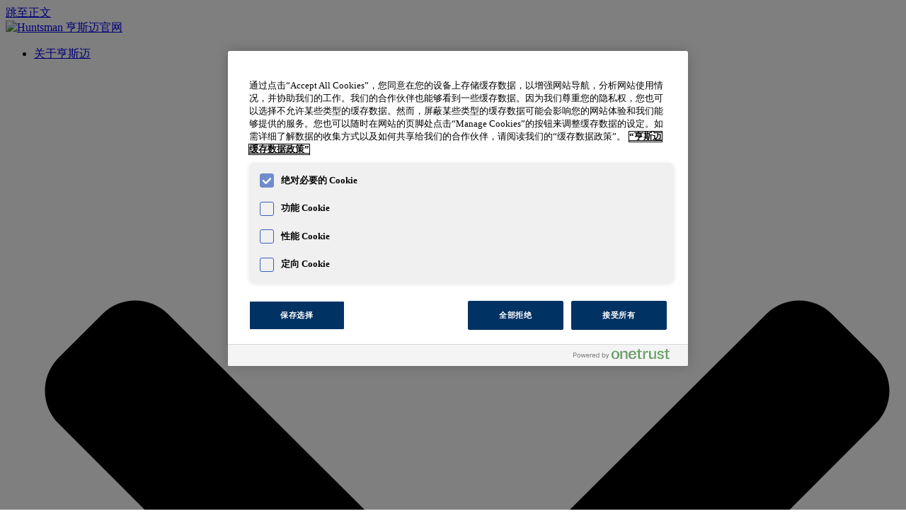

--- FILE ---
content_type: text/html; charset=UTF-8
request_url: https://www.huntsman.cn/market/furniture_and_bedding/
body_size: 124164
content:
<!DOCTYPE html>
<html lang="zh-Hans">

<head>
	<meta charset="UTF-8">
	<meta name="viewport" content="width=device-width, initial-scale=1, maximum-scale=1, minimum-scale=1">
	<link rel="profile" href="https://gmpg.org/xfn/11">
	<meta name='robots' content='index, follow, max-image-preview:large, max-snippet:-1, max-video-preview:-1' />
	<style>img:is([sizes="auto" i], [sizes^="auto," i]) { contain-intrinsic-size: 3000px 1500px }</style>
	
	<!-- This site is optimized with the Yoast SEO Premium plugin v23.4 (Yoast SEO v23.4) - https://yoast.com/wordpress/plugins/seo/ -->
	<title>家具和床上用品聚氨酯_聚氨酯软泡_聚氨酯添加剂-亨斯迈Huntsman</title>
	<link rel="canonical" href="https://www.huntsman.cn/market/furniture_and_bedding/" />
	<meta name="twitter:label1" content="预计阅读时间" />
	<meta name="twitter:data1" content="6 分" />
	<!-- / Yoast SEO Premium plugin. -->


<link rel='dns-prefetch' href='//resource.huntsman.cn' />
<link rel='stylesheet' id='wp-block-library-css' href='https://www.huntsman.cn/wp-includes/css/dist/block-library/style.min.css?ver=6.8.2' type='text/css' media='all' />
<style id='classic-theme-styles-inline-css' type='text/css'>
/*! This file is auto-generated */
.wp-block-button__link{color:#fff;background-color:#32373c;border-radius:9999px;box-shadow:none;text-decoration:none;padding:calc(.667em + 2px) calc(1.333em + 2px);font-size:1.125em}.wp-block-file__button{background:#32373c;color:#fff;text-decoration:none}
</style>
<link rel='stylesheet' id='hfe-style-css' href='https://www.huntsman.cn/wp-content/plugins/header-footer-elementor/assets/css/header-footer-elementor.css?ver=1.6.9' type='text/css' media='all' />
<link rel='stylesheet' id='elementor-icons-css' href='https://www.huntsman.cn/wp-content/plugins/elementor/assets/lib/eicons/css/elementor-icons.min.css?ver=5.14.0' type='text/css' media='all' />
<link rel='stylesheet' id='elementor-frontend-legacy-css' href='https://www.huntsman.cn/wp-content/plugins/elementor/assets/css/frontend-legacy.min.css?ver=3.5.6' type='text/css' media='all' />
<link rel='stylesheet' id='elementor-frontend-css' href='https://www.huntsman.cn/wp-content/plugins/elementor/assets/css/frontend.min.css?ver=3.5.6' type='text/css' media='all' />
<link rel='stylesheet' id='elementor-post-659-css' href='https://resource.huntsman.cn/wp-content/uploads/elementor/css/post-659.css?ver=1746585607' type='text/css' media='all' />
<link rel='stylesheet' id='font-awesome-5-all-css' href='https://www.huntsman.cn/wp-content/plugins/elementor/assets/lib/font-awesome/css/all.min.css?ver=3.5.6' type='text/css' media='all' />
<link rel='stylesheet' id='font-awesome-4-shim-css' href='https://www.huntsman.cn/wp-content/plugins/elementor/assets/lib/font-awesome/css/v4-shims.min.css?ver=3.5.6' type='text/css' media='all' />
<link rel='stylesheet' id='elementor-global-css' href='https://resource.huntsman.cn/wp-content/uploads/elementor/css/global.css?ver=1746585607' type='text/css' media='all' />
<link rel='stylesheet' id='elementor-post-1981-css' href='https://resource.huntsman.cn/wp-content/uploads/elementor/css/post-1981.css?ver=1768450581' type='text/css' media='all' />
<link rel='stylesheet' id='hfe-widgets-style-css' href='https://www.huntsman.cn/wp-content/plugins/header-footer-elementor/inc/widgets-css/frontend.css?ver=1.6.9' type='text/css' media='all' />
<link rel='stylesheet' id='neve-style-css' href='https://www.huntsman.cn/wp-content/themes/neve/style-main-new.min.css?ver=3.8.11' type='text/css' media='all' />
<link rel='stylesheet' id='neve-child-common-style-css' href='https://www.huntsman.cn/wp-content/themes/neve-huntsman//assets/css/common.css?ver=6.8.2' type='text/css' media='all' />
<link rel='stylesheet' id='neve-child-style-css' href='https://www.huntsman.cn/wp-content/themes/neve-huntsman/style.css?ver=2.8.2' type='text/css' media='all' />
<link rel='stylesheet' id='google-fonts-1-css' href='https://fonts.googleapis.com/css?family=Roboto%3A100%2C100italic%2C200%2C200italic%2C300%2C300italic%2C400%2C400italic%2C500%2C500italic%2C600%2C600italic%2C700%2C700italic%2C800%2C800italic%2C900%2C900italic%7CRoboto+Slab%3A100%2C100italic%2C200%2C200italic%2C300%2C300italic%2C400%2C400italic%2C500%2C500italic%2C600%2C600italic%2C700%2C700italic%2C800%2C800italic%2C900%2C900italic&#038;display=auto&#038;ver=6.8.2' type='text/css' media='all' />
<script type="text/javascript" src="https://www.huntsman.cn/wp-content/plugins/elementor/assets/lib/font-awesome/js/v4-shims.min.js?ver=3.5.6" id="font-awesome-4-shim-js"></script>
<script type="text/javascript" src="https://www.huntsman.cn/wp-includes/js/jquery/jquery.min.js?ver=3.7.1" id="jquery-core-js"></script>
<script type="text/javascript" src="https://www.huntsman.cn/wp-includes/js/jquery/jquery-migrate.min.js?ver=3.4.1" id="jquery-migrate-js"></script>
<script type="text/javascript" src="https://www.huntsman.cn/wp-content/themes/neve-huntsman//assets/js/lib/lodash.min.js?ver=6.8.2" id="scripts-lib-lodash-js"></script>
<script type="text/javascript" src="https://www.huntsman.cn/wp-content/themes/neve-huntsman//assets/js/lib/jquery.ba-throttle-debounce.min.js?ver=6.8.2" id="scripts-lib-jqueryThrottle-js"></script>
<script type="text/javascript" src="https://www.huntsman.cn/wp-content/themes/neve-huntsman//assets/js/lib/parallax.min.js?ver=6.8.2" id="scripts-lib-parallax-js"></script>
<script type="text/javascript" src="https://www.huntsman.cn/wp-content/themes/neve-huntsman//assets/js/lib/gsap.min.js?ver=6.8.2" id="scripts-lib-gsap-js"></script>
<script type="text/javascript" src="https://www.huntsman.cn/wp-content/themes/neve-huntsman//assets/js/lib/ScrollTrigger.min.js?ver=6.8.2" id="scripts-lib-scrollTigger-js"></script>
<script type="text/javascript" src="https://www.huntsman.cn/wp-content/themes/neve-huntsman//assets/js/lib/smooth-scrollbar.js?ver=6.8.2" id="scripts-lib-smoothScrollBar-js"></script>
<script type="text/javascript" src="https://www.huntsman.cn/wp-content/themes/neve-huntsman//assets/js/lib/ScrollMagic.min.js?ver=6.8.2" id="scripts-lib-ScrollMagic-js"></script>
<script type="text/javascript" src="https://www.huntsman.cn/wp-content/themes/neve-huntsman//assets/js/lib/animation.gsap.min.js?ver=6.8.2" id="scripts-lib-animationGsap-js"></script>
<script type="text/javascript" src="https://www.huntsman.cn/wp-content/themes/neve-huntsman//assets/js/app.js?ver=6.8.2" id="neve-child-scripts-js"></script>

		<!-- GA Google Analytics @ https://m0n.co/ga -->
		<script async src="https://www.googletagmanager.com/gtag/js?id=G-75LSGYGHDK"></script>
		<script>
			window.dataLayer = window.dataLayer || [];
			function gtag(){dataLayer.push(arguments);}
			gtag('js', new Date());
			gtag('config', 'G-75LSGYGHDK');
		</script>

	<script>
var _hmt = _hmt || [];
(function() {
  var hm = document.createElement("script");
  hm.src = "https://hm.baidu.com/hm.js?91ab894d90ef46e3650042d669143aee";
  var s = document.getElementsByTagName("script")[0]; 
  s.parentNode.insertBefore(hm, s);
})();
</script>

<!-- OneTrust Cookies Consent Notice start for huntsman.cn -->
<script type="text/javascript" src="https://cdn.cookielaw.org/consent/042f0468-e75d-44ed-a560-abb7a9b67339/OtAutoBlock.js" ></script>
<script src="https://cdn.cookielaw.org/scripttemplates/otSDKStub.js" data-language="zh" type="text/javascript" charset="UTF-8" data-domain-script="042f0468-e75d-44ed-a560-abb7a9b67339" ></script>
<script type="text/javascript">
function OptanonWrapper() { }
</script>
<!-- OneTrust Cookies Consent Notice end for huntsman.cn -->
<style type="text/css">.recentcomments a{display:inline !important;padding:0 !important;margin:0 !important;}</style><link rel="canonical" href="https://www.huntsman.cn/market/furniture_and_bedding/" />
<meta name="description" content="亨斯迈的MDI基和多元醇基产品是生产聚氨酯软泡的主要原料。聚氨酯软泡是一种用途广泛的减震材料，用于生产家具、床垫和枕头。而加入亨斯迈专有技术的Terol®泰络优®聚酯多元醇的环保可回收泡棉更将引领家居行业可持续发展。
" /><meta name="keywords" content="家具和床上用品聚氨酯,聚氨酯软泡,mdi聚氨酯" /><meta name="title" content="家具和床上用品聚氨酯_聚氨酯软泡_聚氨酯添加剂-亨斯迈Huntsman" /><link rel="icon" href="https://resource.huntsman.cn/wp-content/uploads/2023/05/cropped-apple-touch-icon-32x32.png" sizes="32x32" />
<link rel="icon" href="https://resource.huntsman.cn/wp-content/uploads/2023/05/cropped-apple-touch-icon-192x192.png" sizes="192x192" />
<link rel="apple-touch-icon" href="https://resource.huntsman.cn/wp-content/uploads/2023/05/cropped-apple-touch-icon-180x180.png" />
<meta name="msapplication-TileImage" content="https://resource.huntsman.cn/wp-content/uploads/2023/05/cropped-apple-touch-icon-270x270.png" />
		<style type="text/css" id="wp-custom-css">
			.search-results .caret{
	display: none;
}

.search-results .posts-wrapper .article-content-col {
    border-bottom: 1px solid #f0f0f0;
}

.search-results .posts-wrapper .article-content-col h2 {
	font-size: 20px;
	line-height: 1.2;
	margin-bottom: 8px;
}
body:not(.nv-blog-default) .posts-wrapper article {
    width: 100%;
}		</style>
			
</head>

<body class="wp-singular page-template page-template-page-templates page-template-template-pagebuilder-full-width page-template-page-templatestemplate-pagebuilder-full-width-php page page-id-1981 page-child parent-pageid-1178 wp-custom-logo wp-theme-neve wp-child-theme-neve-huntsman neve ehf-template-neve ehf-stylesheet-neve-huntsman  nv-blog-grid nv-sidebar-full-width menu_sidebar_slide_left hm-page-market hm-page-market--detail elementor-default elementor-kit-659 elementor-page elementor-page-1981" id="neve_body" >
		<div class="wrapper">
				<header class="header" role="banner">
			<a class="neve-skip-link show-on-focus" href="#content" tabindex="0">
				跳至正文			</a>
			<div  class="hfg_header site-header">
	
<nav id="hm-header" class="header--row header-main hide-on-mobile hide-on-tablet layout-full-contained nv-navbar header--row" data-row-id="main" data-show-on="desktop">

	<div class="header--row-inner header-main-inner">
		<div class="container">
			<div class="row row--wrapper menu" data-section="hfg_header_layout_main">
				<div class="hfg-slot left"><div class="builder-item desktop-left"><div class="item--inner builder-item--logo"
		data-section="title_tagline"
		data-item-id="logo">
	<div class="site-logo logo">
	<a class="brand brand-huntsman brand-huntsman--white" href="https://www.huntsman.cn/" title="Huntsman 亨斯迈官网"
			aria-label="Huntsman 亨斯迈官网"><img src="https://resource.huntsman.cn/wp-content/uploads/2020/09/logo-1.png" alt="Huntsman 亨斯迈官网"></a></div>

	</div>

</div></div><div class="hfg-slot right"><div class="builder-item has-nav"><div class="item--inner builder-item--primary-menu has_menu"
		data-section="header_menu_primary"
		data-item-id="primary-menu">
	
<nav role="navigation" class="nav style-plain nav-menu-primary desktop" aria-label="主菜单">

	<ul id="nv-primary-navigation-main" class="primary-menu-ul nav-ul nav-list"><li id="menu-item-614" class="menu-item menu-item-type-custom menu-item-object-custom menu-item-has-children nav-list__item menu-item-614"><a href="/huntsman/about"><span class="menu-item-title-wrap dd-title">关于亨斯迈</span><div  class="caret-wrap 1"><span class="caret"><svg xmlns="http://www.w3.org/2000/svg" viewBox="0 0 448 512"><path d="M207.029 381.476L12.686 187.132c-9.373-9.373-9.373-24.569 0-33.941l22.667-22.667c9.357-9.357 24.522-9.375 33.901-.04L224 284.505l154.745-154.021c9.379-9.335 24.544-9.317 33.901.04l22.667 22.667c9.373 9.373 9.373 24.569 0 33.941L240.971 381.476c-9.373 9.372-24.569 9.372-33.942 0z"/></svg></span></div></a>
<ul/ class="submenu" />
	<li id="menu-item-1591" class="menu-item menu-item-type-post_type menu-item-object-page menu-item-1591"><a href="https://www.huntsman.cn/about/">总览</a></li>
	<li id="menu-item-2733" class="menu-item menu-item-type-post_type menu-item-object-page menu-item-2733"><a href="https://www.huntsman.cn/about/inchina/">亨斯迈在中国</a></li>
	<li id="menu-item-1596" class="menu-item menu-item-type-post_type menu-item-object-page menu-item-1596"><a href="https://www.huntsman.cn/about/about_executive_team/">管理层</a></li>
	<li id="menu-item-1595" class="menu-item menu-item-type-post_type menu-item-object-page menu-item-1595"><a href="https://www.huntsman.cn/about/about_history/">我们的历史</a></li>
	<li id="menu-item-1598" class="menu-item menu-item-type-post_type menu-item-object-page menu-item-1598"><a href="https://www.huntsman.cn/about/about_polyurethanes/">聚氨酯事业部</a></li>
	<li id="menu-item-1594" class="menu-item menu-item-type-post_type menu-item-object-page menu-item-1594"><a href="https://www.huntsman.cn/about/about_performance/">功能产品事业部</a></li>
	<li id="menu-item-1593" class="menu-item menu-item-type-post_type menu-item-object-page menu-item-1593"><a href="https://www.huntsman.cn/about/about_advanced_materials/">先进材料事业部</a></li>
	<li id="menu-item-2026" class="menu-item menu-item-type-custom menu-item-object-custom menu-item-2026"><a href="/yunzhanting/">云展厅</a></li>
</ul>
</li>
<li id="menu-item-1599" class="menu-item menu-item-type-post_type menu-item-object-page current-page-ancestor current-menu-ancestor current-menu-parent current-page-parent current_page_parent current_page_ancestor menu-item-has-children nav-list__item menu-item-1599"><a href="https://www.huntsman.cn/market/"><span class="menu-item-title-wrap dd-title">市场应用</span><div  class="caret-wrap 10"><span class="caret"><svg xmlns="http://www.w3.org/2000/svg" viewBox="0 0 448 512"><path d="M207.029 381.476L12.686 187.132c-9.373-9.373-9.373-24.569 0-33.941l22.667-22.667c9.357-9.357 24.522-9.375 33.901-.04L224 284.505l154.745-154.021c9.379-9.335 24.544-9.317 33.901.04l22.667 22.667c9.373 9.373 9.373 24.569 0 33.941L240.971 381.476c-9.373 9.372-24.569 9.372-33.942 0z"/></svg></span></div></a>
<ul/ class="submenu" />
	<li id="menu-item-1600" class="menu-item menu-item-type-post_type menu-item-object-page menu-item-1600"><a href="https://www.huntsman.cn/market/automation/">自动化、机器人与工程</a></li>
	<li id="menu-item-2322" class="menu-item menu-item-type-post_type menu-item-object-page menu-item-2322"><a href="https://www.huntsman.cn/market/building-and-construction/">建筑施工</a></li>
	<li id="menu-item-2275" class="menu-item menu-item-type-post_type menu-item-object-page menu-item-2275"><a href="https://www.huntsman.cn/market/automotive-and-transportation/">汽车与运输</a></li>
	<li id="menu-item-1892" class="menu-item menu-item-type-post_type menu-item-object-page menu-item-1892"><a href="https://www.huntsman.cn/market/aerospace/">航空航天</a></li>
	<li id="menu-item-1908" class="menu-item menu-item-type-post_type menu-item-object-page menu-item-1908"><a href="https://www.huntsman.cn/market/cold-chain/">冷链</a></li>
	<li id="menu-item-1914" class="menu-item menu-item-type-post_type menu-item-object-page menu-item-1914"><a href="https://www.huntsman.cn/market/elastomers/">弹性体</a></li>
	<li id="menu-item-32749" class="menu-item menu-item-type-post_type menu-item-object-page menu-item-32749"><a href="https://www.huntsman.cn/market/electronics/">电子设备</a></li>
	<li id="menu-item-1968" class="menu-item menu-item-type-post_type menu-item-object-page menu-item-1968"><a href="https://www.huntsman.cn/market/energy/">能源</a></li>
	<li id="menu-item-1979" class="menu-item menu-item-type-post_type menu-item-object-page menu-item-1979"><a href="https://www.huntsman.cn/market/footwear/">鞋类</a></li>
	<li id="menu-item-1988" class="menu-item menu-item-type-post_type menu-item-object-page current-menu-item page_item page-item-1981 current_page_item menu-item-1988"><a href="https://www.huntsman.cn/market/furniture_and_bedding/" aria-current="page">家具和床上用品</a></li>
	<li id="menu-item-2000" class="menu-item menu-item-type-post_type menu-item-object-page menu-item-2000"><a href="https://www.huntsman.cn/market/industrial_manufacturing/">工业制造</a></li>
	<li id="menu-item-2014" class="menu-item menu-item-type-post_type menu-item-object-page menu-item-2014"><a href="https://www.huntsman.cn/market/sports_and_leisure/">运动和休闲</a></li>
</ul>
</li>
<li id="menu-item-26963" class="nav-list__item menu-item menu-item-type-post_type menu-item-object-page menu-item-26963"><a href="https://www.huntsman.cn/products/">产品中心</a></li>
<li id="menu-item-1603" class="menu-item menu-item-type-post_type menu-item-object-page menu-item-has-children nav-list__item menu-item-1603"><a href="https://www.huntsman.cn/sustainability_overview/"><span class="menu-item-title-wrap dd-title">可持续发展</span><div  class="caret-wrap 24"><span class="caret"><svg xmlns="http://www.w3.org/2000/svg" viewBox="0 0 448 512"><path d="M207.029 381.476L12.686 187.132c-9.373-9.373-9.373-24.569 0-33.941l22.667-22.667c9.357-9.357 24.522-9.375 33.901-.04L224 284.505l154.745-154.021c9.379-9.335 24.544-9.317 33.901.04l22.667 22.667c9.373 9.373 9.373 24.569 0 33.941L240.971 381.476c-9.373 9.372-24.569 9.372-33.942 0z"/></svg></span></div></a>
<ul/ class="submenu" />
	<li id="menu-item-1605" class="menu-item menu-item-type-post_type menu-item-object-page menu-item-1605"><a href="https://www.huntsman.cn/sustainability_overview/priorities/">优先任务</a></li>
	<li id="menu-item-1606" class="menu-item menu-item-type-post_type menu-item-object-page menu-item-1606"><a href="https://www.huntsman.cn/sustainability_overview/partnership/">合作伙伴</a></li>
	<li id="menu-item-1607" class="menu-item menu-item-type-post_type menu-item-object-page menu-item-1607"><a href="https://www.huntsman.cn/sustainability_overview/our_commitments/">我们的承诺</a></li>
	<li id="menu-item-1608" class="menu-item menu-item-type-post_type menu-item-object-page menu-item-1608"><a href="https://www.huntsman.cn/sustainability_overview/performance/">我们的绩效</a></li>
	<li id="menu-item-1609" class="menu-item menu-item-type-post_type menu-item-object-page menu-item-1609"><a href="https://www.huntsman.cn/sustainability_overview/contribution/">社会贡献</a></li>
</ul>
</li>
<li id="menu-item-1610" class="menu-item menu-item-type-post_type menu-item-object-page menu-item-has-children nav-list__item menu-item-1610"><a rel="nofollow" href="https://www.huntsman.cn/careers_overview/"><span class="menu-item-title-wrap dd-title">职业生涯</span><div  class="caret-wrap 30"><span class="caret"><svg xmlns="http://www.w3.org/2000/svg" viewBox="0 0 448 512"><path d="M207.029 381.476L12.686 187.132c-9.373-9.373-9.373-24.569 0-33.941l22.667-22.667c9.357-9.357 24.522-9.375 33.901-.04L224 284.505l154.745-154.021c9.379-9.335 24.544-9.317 33.901.04l22.667 22.667c9.373 9.373 9.373 24.569 0 33.941L240.971 381.476c-9.373 9.372-24.569 9.372-33.942 0z"/></svg></span></div></a>
<ul/ class="submenu" />
	<li id="menu-item-1611" class="menu-item menu-item-type-post_type menu-item-object-page menu-item-1611"><a rel="nofollow" href="https://www.huntsman.cn/careers_overview/choose_huntsman/">选择亨斯迈</a></li>
	<li id="menu-item-1612" class="menu-item menu-item-type-post_type menu-item-object-page menu-item-1612"><a rel="nofollow" href="https://www.huntsman.cn/careers_overview/global_opportunities/">职业机会</a></li>
	<li id="menu-item-1613" class="menu-item menu-item-type-post_type menu-item-object-page menu-item-1613"><a rel="nofollow" href="https://www.huntsman.cn/careers_overview/journey/">开启职业生涯</a></li>
</ul>
</li>
<li id="menu-item-1614" class="menu-item menu-item-type-post_type menu-item-object-page menu-item-has-children nav-list__item menu-item-1614"><a href="https://www.huntsman.cn/media_center/"><span class="menu-item-title-wrap dd-title">媒体中心</span><div  class="caret-wrap 34"><span class="caret"><svg xmlns="http://www.w3.org/2000/svg" viewBox="0 0 448 512"><path d="M207.029 381.476L12.686 187.132c-9.373-9.373-9.373-24.569 0-33.941l22.667-22.667c9.357-9.357 24.522-9.375 33.901-.04L224 284.505l154.745-154.021c9.379-9.335 24.544-9.317 33.901.04l22.667 22.667c9.373 9.373 9.373 24.569 0 33.941L240.971 381.476c-9.373 9.372-24.569 9.372-33.942 0z"/></svg></span></div></a>
<ul/ class="submenu" />
	<li id="menu-item-1617" class="menu-item menu-item-type-post_type menu-item-object-page menu-item-1617"><a href="https://www.huntsman.cn/media_center/">总览</a></li>
	<li id="menu-item-1615" class="menu-item menu-item-type-post_type menu-item-object-page menu-item-1615"><a href="https://www.huntsman.cn/media_center/news_list/">新闻稿</a></li>
	<li id="menu-item-1616" class="menu-item menu-item-type-post_type menu-item-object-page menu-item-1616"><a href="https://www.huntsman.cn/media_center/videos/">视频库</a></li>
	<li id="menu-item-7116" class="menu-item menu-item-type-post_type menu-item-object-page menu-item-7116"><a href="https://www.huntsman.cn/media_center/news_report/">媒体报道</a></li>
	<li id="menu-item-2610" class="menu-item menu-item-type-post_type menu-item-object-page menu-item-2610"><a href="https://www.huntsman.cn/media_center/media-contacts/">媒体问询</a></li>
</ul>
</li>
<li id="menu-item-11211" class="nav-list__item menu-item menu-item-type-post_type menu-item-object-page menu-item-11211"><a href="https://www.huntsman.cn/wiki_list/">亨家百科</a></li>
<li id="menu-item-1620" class="menu-item menu-item-type-post_type menu-item-object-page menu-item-has-children nav-list__item menu-item-1620"><a href="https://www.huntsman.cn/contact/"><span class="menu-item-title-wrap dd-title">联系我们</span><div  class="caret-wrap 41"><span class="caret"><svg xmlns="http://www.w3.org/2000/svg" viewBox="0 0 448 512"><path d="M207.029 381.476L12.686 187.132c-9.373-9.373-9.373-24.569 0-33.941l22.667-22.667c9.357-9.357 24.522-9.375 33.901-.04L224 284.505l154.745-154.021c9.379-9.335 24.544-9.317 33.901.04l22.667 22.667c9.373 9.373 9.373 24.569 0 33.941L240.971 381.476c-9.373 9.372-24.569 9.372-33.942 0z"/></svg></span></div></a>
<ul/ class="submenu" />
	<li id="menu-item-1619" class="menu-item menu-item-type-post_type menu-item-object-page menu-item-1619"><a href="https://www.huntsman.cn/locations/">总览</a></li>
	<li id="menu-item-1621" class="menu-item menu-item-type-post_type menu-item-object-page menu-item-1621"><a href="https://www.huntsman.cn/contact/contact_form/">集团</a></li>
	<li id="menu-item-2592" class="menu-item menu-item-type-post_type menu-item-object-page menu-item-2592"><a href="https://www.huntsman.cn/contact/polyurethanes/">聚氨酯事业部</a></li>
	<li id="menu-item-2596" class="menu-item menu-item-type-post_type menu-item-object-page menu-item-2596"><a href="https://www.huntsman.cn/contact/advanced-materials/">先进材料事业部</a></li>
	<li id="menu-item-2604" class="menu-item menu-item-type-post_type menu-item-object-page menu-item-2604"><a href="https://www.huntsman.cn/contact/performance-products/">功能产品事业部</a></li>
</ul>
</li>
<li class=" astm-search-menu is-menu is-dropdown menu-item"><a href="#" aria-label="Search Icon Link"><svg width="20" height="20" class="search-icon" role="img" viewBox="2 9 20 5" focusable="false" aria-label="搜索">
						<path class="search-icon-path" d="M15.5 14h-.79l-.28-.27C15.41 12.59 16 11.11 16 9.5 16 5.91 13.09 3 9.5 3S3 5.91 3 9.5 5.91 16 9.5 16c1.61 0 3.09-.59 4.23-1.57l.27.28v.79l5 4.99L20.49 19l-4.99-5zm-6 0C7.01 14 5 11.99 5 9.5S7.01 5 9.5 5 14 7.01 14 9.5 11.99 14 9.5 14z"></path></svg></a><form  class="is-search-form is-form-style is-form-style-3 is-form-id-0 " action="https://www.huntsman.cn/" method="get" role="search" ><label for="is-search-input-0"><span class="is-screen-reader-text">Search for:</span><input  type="search" id="is-search-input-0" name="s" value="" class="is-search-input" placeholder="Search here..." autocomplete=off /></label><button type="submit" class="is-search-submit"><span class="is-screen-reader-text">搜索按钮</span><span class="is-search-icon"><svg focusable="false" aria-label="搜索" xmlns="http://www.w3.org/2000/svg" viewBox="0 0 24 24" width="24px"><path d="M15.5 14h-.79l-.28-.27C15.41 12.59 16 11.11 16 9.5 16 5.91 13.09 3 9.5 3S3 5.91 3 9.5 5.91 16 9.5 16c1.61 0 3.09-.59 4.23-1.57l.27.28v.79l5 4.99L20.49 19l-4.99-5zm-6 0C7.01 14 5 11.99 5 9.5S7.01 5 9.5 5 14 7.01 14 9.5 11.99 14 9.5 14z"></path></svg></span></button></form><div class="search-close"></div></li></ul>
	




</nav>	</div>

</div></div>
							</div>
							<form autocomplete="off" action="/">
					<div id="hm-header__search">
						<div class="container">
							<label class="search-label">
								<input type="search" placeholder="搜索" name="s" class="search-box__text">
								<button class="icon-search" type="submit"></a>
							</label>
						</div>
					</div>
				</form>

				<div id="hm-header__overlay"></div>
					</div>
	</div>
	</nav>
<nav id="hm-header-mobile" class="header--row header-main hide-on-desktop layout-full-contained nv-navbar header--row" data-row-id="main" data-show-on="mobile">

	<div class="header--row-inner header-main-inner">
		<div class="container">
			<div class="row row--wrapper menu" data-section="hfg_header_layout_main">
				<div class="hfg-slot left"><div class="builder-item tablet-left mobile-left"><div class="item--inner builder-item--logo"
		data-section="title_tagline"
		data-item-id="logo">
	<div class="site-logo logo">
	<a class="brand brand-huntsman brand-huntsman--white" href="https://www.huntsman.cn/" title="Huntsman 亨斯迈官网"
			aria-label="Huntsman 亨斯迈官网"><img src="https://resource.huntsman.cn/wp-content/uploads/2020/09/logo-1.png" alt="Huntsman 亨斯迈官网"></a></div>

	</div>

</div></div><div class="hfg-slot right"><div class="builder-item tablet-left mobile-left"><div class="item--inner builder-item--nav-icon"
		data-section="header_menu_icon"
		data-item-id="nav-icon">
	<div class="search">
	<a href="javascript:void(0);" class="icon-search J_mobile-search"></a>
</div>
<div class="menu-mobile-toggle item-button navbar-toggle-wrapper">
	<button class="navbar-toggle"  aria-label="
			导航菜单			">
				<div class="bars burger  J_burger_menu">
			<span class="icon-bar"></span>
			<span class="icon-bar"></span>
			<span class="icon-bar"></span>
		</div>
		<span class="screen-reader-text">切换导航</span>
	</button>
</div>
<!--.navbar-toggle-wrapper-->	</div>

</div></div>
							</div>
					</div>
	</div>
			<form autocomplete="off" action="/">
			
			<div class="mobile-search">
				<label class="search-label">
					<input type="search" placeholder="搜索" name="s" class="search-text">
					<button class="icon-search" type="submit">

					</button>
				</label>
			</div>
		</form>
	</nav><div id="header-menu-sidebar" class="header-menu-sidebar menu-sidebar-panel slide_left">
	<div id="header-menu-sidebar-bg" class="header-menu-sidebar-bg">
		<div class="close-sidebar-panel navbar-toggle-wrapper">
			<button class="navbar-toggle active" 					aria-label="
				导航菜单				">
				<div class="bars">
					<span class="icon-bar"></span>
					<span class="icon-bar"></span>
					<span class="icon-bar"></span>
				</div>
				<span class="screen-reader-text">
				切换导航					</span>
			</button>
		</div>
		<div id="header-menu-sidebar-inner" class="header-menu-sidebar-inner ">
			<div class="builder-item has-nav"><div class="item--inner builder-item--primary-menu has_menu"
		data-section="header_menu_primary"
		data-item-id="primary-menu">
	
<nav role="navigation" class="nav style-plain nav-menu-primary mobile" aria-label="主菜单">

	<ul id="nv-primary-navigation-sidebar" class="primary-menu-ul nav-ul mobile-nav-list"><li class="menu-item menu-item-type-custom menu-item-object-custom menu-item-has-children nav-list__item menu-item-614"><a href="/huntsman/about"><span class="menu-item-title-wrap dd-title">关于亨斯迈</span><div tabindex="0" class="caret-wrap 1"><span class="caret"><svg xmlns="http://www.w3.org/2000/svg" viewBox="0 0 448 512"><path d="M207.029 381.476L12.686 187.132c-9.373-9.373-9.373-24.569 0-33.941l22.667-22.667c9.357-9.357 24.522-9.375 33.901-.04L224 284.505l154.745-154.021c9.379-9.335 24.544-9.317 33.901.04l22.667 22.667c9.373 9.373 9.373 24.569 0 33.941L240.971 381.476c-9.373 9.372-24.569 9.372-33.942 0z"/></svg></span></div></a>
<ul/ class="submenu" />
	<li class="menu-item menu-item-type-post_type menu-item-object-page menu-item-1591"><a href="https://www.huntsman.cn/about/">总览</a></li>
	<li class="menu-item menu-item-type-post_type menu-item-object-page menu-item-2733"><a href="https://www.huntsman.cn/about/inchina/">亨斯迈在中国</a></li>
	<li class="menu-item menu-item-type-post_type menu-item-object-page menu-item-1596"><a href="https://www.huntsman.cn/about/about_executive_team/">管理层</a></li>
	<li class="menu-item menu-item-type-post_type menu-item-object-page menu-item-1595"><a href="https://www.huntsman.cn/about/about_history/">我们的历史</a></li>
	<li class="menu-item menu-item-type-post_type menu-item-object-page menu-item-1598"><a href="https://www.huntsman.cn/about/about_polyurethanes/">聚氨酯事业部</a></li>
	<li class="menu-item menu-item-type-post_type menu-item-object-page menu-item-1594"><a href="https://www.huntsman.cn/about/about_performance/">功能产品事业部</a></li>
	<li class="menu-item menu-item-type-post_type menu-item-object-page menu-item-1593"><a href="https://www.huntsman.cn/about/about_advanced_materials/">先进材料事业部</a></li>
	<li class="menu-item menu-item-type-custom menu-item-object-custom menu-item-2026"><a href="/yunzhanting/">云展厅</a></li>
</ul>
</li>
<li class="menu-item menu-item-type-post_type menu-item-object-page current-page-ancestor current-menu-ancestor current-menu-parent current-page-parent current_page_parent current_page_ancestor menu-item-has-children nav-list__item menu-item-1599"><a href="https://www.huntsman.cn/market/"><span class="menu-item-title-wrap dd-title">市场应用</span><div tabindex="0" class="caret-wrap 10"><span class="caret"><svg xmlns="http://www.w3.org/2000/svg" viewBox="0 0 448 512"><path d="M207.029 381.476L12.686 187.132c-9.373-9.373-9.373-24.569 0-33.941l22.667-22.667c9.357-9.357 24.522-9.375 33.901-.04L224 284.505l154.745-154.021c9.379-9.335 24.544-9.317 33.901.04l22.667 22.667c9.373 9.373 9.373 24.569 0 33.941L240.971 381.476c-9.373 9.372-24.569 9.372-33.942 0z"/></svg></span></div></a>
<ul/ class="submenu" />
	<li class="menu-item menu-item-type-post_type menu-item-object-page menu-item-1600"><a href="https://www.huntsman.cn/market/automation/">自动化、机器人与工程</a></li>
	<li class="menu-item menu-item-type-post_type menu-item-object-page menu-item-2322"><a href="https://www.huntsman.cn/market/building-and-construction/">建筑施工</a></li>
	<li class="menu-item menu-item-type-post_type menu-item-object-page menu-item-2275"><a href="https://www.huntsman.cn/market/automotive-and-transportation/">汽车与运输</a></li>
	<li class="menu-item menu-item-type-post_type menu-item-object-page menu-item-1892"><a href="https://www.huntsman.cn/market/aerospace/">航空航天</a></li>
	<li class="menu-item menu-item-type-post_type menu-item-object-page menu-item-1908"><a href="https://www.huntsman.cn/market/cold-chain/">冷链</a></li>
	<li class="menu-item menu-item-type-post_type menu-item-object-page menu-item-1914"><a href="https://www.huntsman.cn/market/elastomers/">弹性体</a></li>
	<li class="menu-item menu-item-type-post_type menu-item-object-page menu-item-32749"><a href="https://www.huntsman.cn/market/electronics/">电子设备</a></li>
	<li class="menu-item menu-item-type-post_type menu-item-object-page menu-item-1968"><a href="https://www.huntsman.cn/market/energy/">能源</a></li>
	<li class="menu-item menu-item-type-post_type menu-item-object-page menu-item-1979"><a href="https://www.huntsman.cn/market/footwear/">鞋类</a></li>
	<li class="menu-item menu-item-type-post_type menu-item-object-page current-menu-item page_item page-item-1981 current_page_item menu-item-1988"><a href="https://www.huntsman.cn/market/furniture_and_bedding/" aria-current="page">家具和床上用品</a></li>
	<li class="menu-item menu-item-type-post_type menu-item-object-page menu-item-2000"><a href="https://www.huntsman.cn/market/industrial_manufacturing/">工业制造</a></li>
	<li class="menu-item menu-item-type-post_type menu-item-object-page menu-item-2014"><a href="https://www.huntsman.cn/market/sports_and_leisure/">运动和休闲</a></li>
</ul>
</li>
<li class="nav-list__item menu-item menu-item-type-post_type menu-item-object-page menu-item-26963"><a href="https://www.huntsman.cn/products/">产品中心</a></li>
<li class="menu-item menu-item-type-post_type menu-item-object-page menu-item-has-children nav-list__item menu-item-1603"><a href="https://www.huntsman.cn/sustainability_overview/"><span class="menu-item-title-wrap dd-title">可持续发展</span><div tabindex="0" class="caret-wrap 24"><span class="caret"><svg xmlns="http://www.w3.org/2000/svg" viewBox="0 0 448 512"><path d="M207.029 381.476L12.686 187.132c-9.373-9.373-9.373-24.569 0-33.941l22.667-22.667c9.357-9.357 24.522-9.375 33.901-.04L224 284.505l154.745-154.021c9.379-9.335 24.544-9.317 33.901.04l22.667 22.667c9.373 9.373 9.373 24.569 0 33.941L240.971 381.476c-9.373 9.372-24.569 9.372-33.942 0z"/></svg></span></div></a>
<ul/ class="submenu" />
	<li class="menu-item menu-item-type-post_type menu-item-object-page menu-item-1605"><a href="https://www.huntsman.cn/sustainability_overview/priorities/">优先任务</a></li>
	<li class="menu-item menu-item-type-post_type menu-item-object-page menu-item-1606"><a href="https://www.huntsman.cn/sustainability_overview/partnership/">合作伙伴</a></li>
	<li class="menu-item menu-item-type-post_type menu-item-object-page menu-item-1607"><a href="https://www.huntsman.cn/sustainability_overview/our_commitments/">我们的承诺</a></li>
	<li class="menu-item menu-item-type-post_type menu-item-object-page menu-item-1608"><a href="https://www.huntsman.cn/sustainability_overview/performance/">我们的绩效</a></li>
	<li class="menu-item menu-item-type-post_type menu-item-object-page menu-item-1609"><a href="https://www.huntsman.cn/sustainability_overview/contribution/">社会贡献</a></li>
</ul>
</li>
<li class="menu-item menu-item-type-post_type menu-item-object-page menu-item-has-children nav-list__item menu-item-1610"><a rel="nofollow" href="https://www.huntsman.cn/careers_overview/"><span class="menu-item-title-wrap dd-title">职业生涯</span><div tabindex="0" class="caret-wrap 30"><span class="caret"><svg xmlns="http://www.w3.org/2000/svg" viewBox="0 0 448 512"><path d="M207.029 381.476L12.686 187.132c-9.373-9.373-9.373-24.569 0-33.941l22.667-22.667c9.357-9.357 24.522-9.375 33.901-.04L224 284.505l154.745-154.021c9.379-9.335 24.544-9.317 33.901.04l22.667 22.667c9.373 9.373 9.373 24.569 0 33.941L240.971 381.476c-9.373 9.372-24.569 9.372-33.942 0z"/></svg></span></div></a>
<ul/ class="submenu" />
	<li class="menu-item menu-item-type-post_type menu-item-object-page menu-item-1611"><a rel="nofollow" href="https://www.huntsman.cn/careers_overview/choose_huntsman/">选择亨斯迈</a></li>
	<li class="menu-item menu-item-type-post_type menu-item-object-page menu-item-1612"><a rel="nofollow" href="https://www.huntsman.cn/careers_overview/global_opportunities/">职业机会</a></li>
	<li class="menu-item menu-item-type-post_type menu-item-object-page menu-item-1613"><a rel="nofollow" href="https://www.huntsman.cn/careers_overview/journey/">开启职业生涯</a></li>
</ul>
</li>
<li class="menu-item menu-item-type-post_type menu-item-object-page menu-item-has-children nav-list__item menu-item-1614"><a href="https://www.huntsman.cn/media_center/"><span class="menu-item-title-wrap dd-title">媒体中心</span><div tabindex="0" class="caret-wrap 34"><span class="caret"><svg xmlns="http://www.w3.org/2000/svg" viewBox="0 0 448 512"><path d="M207.029 381.476L12.686 187.132c-9.373-9.373-9.373-24.569 0-33.941l22.667-22.667c9.357-9.357 24.522-9.375 33.901-.04L224 284.505l154.745-154.021c9.379-9.335 24.544-9.317 33.901.04l22.667 22.667c9.373 9.373 9.373 24.569 0 33.941L240.971 381.476c-9.373 9.372-24.569 9.372-33.942 0z"/></svg></span></div></a>
<ul/ class="submenu" />
	<li class="menu-item menu-item-type-post_type menu-item-object-page menu-item-1617"><a href="https://www.huntsman.cn/media_center/">总览</a></li>
	<li class="menu-item menu-item-type-post_type menu-item-object-page menu-item-1615"><a href="https://www.huntsman.cn/media_center/news_list/">新闻稿</a></li>
	<li class="menu-item menu-item-type-post_type menu-item-object-page menu-item-1616"><a href="https://www.huntsman.cn/media_center/videos/">视频库</a></li>
	<li class="menu-item menu-item-type-post_type menu-item-object-page menu-item-7116"><a href="https://www.huntsman.cn/media_center/news_report/">媒体报道</a></li>
	<li class="menu-item menu-item-type-post_type menu-item-object-page menu-item-2610"><a href="https://www.huntsman.cn/media_center/media-contacts/">媒体问询</a></li>
</ul>
</li>
<li class="nav-list__item menu-item menu-item-type-post_type menu-item-object-page menu-item-11211"><a href="https://www.huntsman.cn/wiki_list/">亨家百科</a></li>
<li class="menu-item menu-item-type-post_type menu-item-object-page menu-item-has-children nav-list__item menu-item-1620"><a href="https://www.huntsman.cn/contact/"><span class="menu-item-title-wrap dd-title">联系我们</span><div tabindex="0" class="caret-wrap 41"><span class="caret"><svg xmlns="http://www.w3.org/2000/svg" viewBox="0 0 448 512"><path d="M207.029 381.476L12.686 187.132c-9.373-9.373-9.373-24.569 0-33.941l22.667-22.667c9.357-9.357 24.522-9.375 33.901-.04L224 284.505l154.745-154.021c9.379-9.335 24.544-9.317 33.901.04l22.667 22.667c9.373 9.373 9.373 24.569 0 33.941L240.971 381.476c-9.373 9.372-24.569 9.372-33.942 0z"/></svg></span></div></a>
<ul/ class="submenu" />
	<li class="menu-item menu-item-type-post_type menu-item-object-page menu-item-1619"><a href="https://www.huntsman.cn/locations/">总览</a></li>
	<li class="menu-item menu-item-type-post_type menu-item-object-page menu-item-1621"><a href="https://www.huntsman.cn/contact/contact_form/">集团</a></li>
	<li class="menu-item menu-item-type-post_type menu-item-object-page menu-item-2592"><a href="https://www.huntsman.cn/contact/polyurethanes/">聚氨酯事业部</a></li>
	<li class="menu-item menu-item-type-post_type menu-item-object-page menu-item-2596"><a href="https://www.huntsman.cn/contact/advanced-materials/">先进材料事业部</a></li>
	<li class="menu-item menu-item-type-post_type menu-item-object-page menu-item-2604"><a href="https://www.huntsman.cn/contact/performance-products/">功能产品事业部</a></li>
</ul>
</li>
<li class=" astm-search-menu is-menu is-dropdown menu-item"><a href="#" aria-label="Search Icon Link"><svg width="20" height="20" class="search-icon" role="img" viewBox="2 9 20 5" focusable="false" aria-label="搜索">
						<path class="search-icon-path" d="M15.5 14h-.79l-.28-.27C15.41 12.59 16 11.11 16 9.5 16 5.91 13.09 3 9.5 3S3 5.91 3 9.5 5.91 16 9.5 16c1.61 0 3.09-.59 4.23-1.57l.27.28v.79l5 4.99L20.49 19l-4.99-5zm-6 0C7.01 14 5 11.99 5 9.5S7.01 5 9.5 5 14 7.01 14 9.5 11.99 14 9.5 14z"></path></svg></a><form  class="is-search-form is-form-style is-form-style-3 is-form-id-0 " action="https://www.huntsman.cn/" method="get" role="search" ><label for="is-search-input-0"><span class="is-screen-reader-text">Search for:</span><input  type="search" id="is-search-input-0" name="s" value="" class="is-search-input" placeholder="Search here..." autocomplete=off /></label><button type="submit" class="is-search-submit"><span class="is-screen-reader-text">搜索按钮</span><span class="is-search-icon"><svg focusable="false" aria-label="搜索" xmlns="http://www.w3.org/2000/svg" viewBox="0 0 24 24" width="24px"><path d="M15.5 14h-.79l-.28-.27C15.41 12.59 16 11.11 16 9.5 16 5.91 13.09 3 9.5 3S3 5.91 3 9.5 5.91 16 9.5 16c1.61 0 3.09-.59 4.23-1.57l.27.28v.79l5 4.99L20.49 19l-4.99-5zm-6 0C7.01 14 5 11.99 5 9.5S7.01 5 9.5 5 14 7.01 14 9.5 11.99 14 9.5 14z"></path></svg></span></button></form><div class="search-close"></div></li></ul>
	




</nav>	</div>

</div>		</div>
	</div>
</div>
<!-- <div class="header-menu-sidebar-overlay"></div> -->

</div>		</header>
				
		<main id="content" class="neve-main scroll-container" role="main">

					<div data-elementor-type="wp-page" data-elementor-id="1981" class="elementor elementor-1981" data-elementor-settings="[]">
						<div class="elementor-inner">
							<div class="elementor-section-wrap">
							<section class="elementor-section elementor-top-section elementor-element elementor-element-6aa2d28a elementor-section-full_width elementor-section-height-default elementor-section-height-default" data-id="6aa2d28a" data-element_type="section">
						<div class="elementor-container elementor-column-gap-no">
							<div class="elementor-row">
					<div class="elementor-column elementor-col-100 elementor-top-column elementor-element elementor-element-34c54cd8" data-id="34c54cd8" data-element_type="column">
			<div class="elementor-column-wrap elementor-element-populated">
							<div class="elementor-widget-wrap">
						<div class="elementor-element elementor-element-311237de elementor-widget elementor-widget-ucaddon_topbanner" data-id="311237de" data-element_type="widget" data-widget_type="ucaddon_topbanner.default">
				<div class="elementor-widget-container">
			<!-- start TopBanner -->
		<link id='uc_assets_css_smooth_scroll_css-css' href='https://resource.huntsman.cn/wp-content/uploads/ac_assets/css/smooth_scroll.css' type='text/css' rel='stylesheet' >
		<link id='uc_wp_content_uploads_ac_assets_css_common_top_banner_css-css' href='https://www.huntsman.cn/wp-content/uploads/ac_assets/css/common/top_banner.css' type='text/css' rel='stylesheet' >

			<style type="text/css">/* widget: TopBanner */

strong {
	font-weight: 600;
}

a:hover {
	cursor: pointer;
}

.brief__desc a, .intro a {
	border-bottom: 2px solid;
}

.intro a:hover {
	color: #464646;
}

.hm-page-banner{
	z-index: 1 !important;
}
.automotive .hm-page-breadcrumb {
    background-color: #00838A;
}

</style>

			<div class="hm-page-banner" style="background-image: url(https://resource.huntsman.cn/wp-content/uploads/2021/02/image_furniture.jpg)">
  <div class="container">
      </div>
</div>
			<!-- end TopBanner -->		</div>
				</div>
						</div>
					</div>
		</div>
								</div>
					</div>
		</section>
				<section class="elementor-section elementor-top-section elementor-element elementor-element-6f0018ec hm-page-breadcrumb elementor-section-boxed elementor-section-height-default elementor-section-height-default" data-id="6f0018ec" data-element_type="section">
							<div class="elementor-background-overlay"></div>
							<div class="elementor-container elementor-column-gap-no">
							<div class="elementor-row">
					<div class="elementor-column elementor-col-100 elementor-top-column elementor-element elementor-element-21e0d810" data-id="21e0d810" data-element_type="column">
			<div class="elementor-column-wrap elementor-element-populated">
							<div class="elementor-widget-wrap">
						<div class="elementor-element elementor-element-5def547e crumbs elementor-widget elementor-widget-html" data-id="5def547e" data-element_type="widget" data-widget_type="html.default">
				<div class="elementor-widget-container">
			<span><span><a href="https://www.huntsman.cn/">首页</a></span>  <span><a href="https://www.huntsman.cn/market/">市场</a></span>  <span class="breadcrumb_last" aria-current="page">家具和床上用品</span></span>		</div>
				</div>
						</div>
					</div>
		</div>
								</div>
					</div>
		</section>
				<section class="elementor-section elementor-top-section elementor-element elementor-element-d62ce70 elementor-section-full_width elementor-section-height-default elementor-section-height-default" data-id="d62ce70" data-element_type="section">
						<div class="elementor-container elementor-column-gap-no">
							<div class="elementor-row">
					<div class="elementor-column elementor-col-100 elementor-top-column elementor-element elementor-element-155dad0b" data-id="155dad0b" data-element_type="column">
			<div class="elementor-column-wrap elementor-element-populated">
							<div class="elementor-widget-wrap">
						<div class="elementor-element elementor-element-4ab57ef5 elementor-widget elementor-widget-ucaddon_market_detail" data-id="4ab57ef5" data-element_type="widget" data-widget_type="ucaddon_market_detail.default">
				<div class="elementor-widget-container">
			<!-- start 市场-详情 -->
			<style type="text/css">/* widget: 市场-详情 */

.section-detail a {
	font-weight: bold;
  	border-bottom: 2px solid;
}
a:focus, a:hover {
    // text-decoration: underline;
    color: #fff;
}
.content a, .content a:hover {
    color: #ffffff;	
  

}
.hm-page-market--detail .section-detail {
    padding-bottom: 4.64288rem;
    background-position: 50% 50%;
    background-repeat: no-repeat;
    background-size: cover;
  	margin-top: -2.42rem;
}
.hm-page-market--detail .section-detail .container {
    padding: 0 5rem;
    font-size: 1.14286rem;
    line-height: 2.14286rem;
    color: #fff;
}
.hm-page-market--detail .section-detail .control {
 	margin-top: 1.78rem;
    padding-top: 1.78571rem;
    text-align: right;
}
.hm-page-market--detail .section-detail .title {
    padding-top: 2.57143rem;
    font-size: 2.57143rem;
    line-height: 1;
}
.hm-page-market--detail .section-detail .content {
    padding-top: 3.07143rem;
}
.nf-form-content .list-select-wrap>div select {
    padding: 2px 12px;
}

.nf-form-wrap .nf-form-content .list-select-wrap>div div:after {
    height: 43px;
}

.nf-field p {
	margin-bottom: 10px;
  	line-height: 1.2;
}

.nf-field a {
	border-bottom: 2px solid;
}

.nf-field a:hover {
	color: inherit;
}

@media screen and (max-width: 768px){
	.hm-page-market--detail .section-detail .container {
        padding: 3.57143rem 2.14286rem 0;
    }
    .nf-form-layout {
    	padding-bottom: 25rem;
    }
}

</style>

			<div class="section-detail" style="background-image: url(); background-color: #7C51A1;">
  <div class="container">
    <div class="control">
      <a href="/market" class="button button--outline">← 返回上一页</a>
    </div>
    <h1 class="title">家具和床上用品</h1>
    <div class="content">
      <p>亨斯迈的MDI基和多元醇基产品是生产聚氨酯软泡的主要原料。聚氨酯软泡是一种用途广泛的减震材料，用于生产家具、床垫和枕头，而加入亨斯迈专有技术的Terol<sup>®</sup>聚酯多元醇的环保可回收泡棉更将引领家居行业可持续发展。在聚氨酯配方体系中，我们领先的JEFFCAT<sup>®</sup>催化剂可帮助聚酯型、聚醚型和黏弹泡沫减少排放并提高性能。</p>
      
            	<br>
          <p>我们还开发可持续的纺织品解决方案，助力提升家用和机构用纺织品的质量、安全性、舒适性和耐用性。我们的产品和解决方案赋予室内纺织品各种迷人的色调、舒适性、柔软的手感和高耐用性，使其能抵抗日常污渍和经受反复洗涤，保持色彩的鲜艳度。</p>
        <br>
                  	<p>我们创新的无甲醛MDI树脂可显著提升中密度纤维板(MDF)、高密度纤维板(HDF)和刨花板(PB)的生产效率和性能。MDF、HDF和PB广泛用于家用家具和办公家具的生产。</p>
            
    </div>
  </div>
</div>
			<!-- end 市场-详情 -->		</div>
				</div>
						</div>
					</div>
		</div>
								</div>
					</div>
		</section>
				<section class="elementor-section elementor-top-section elementor-element elementor-element-611e382 elementor-section-full_width elementor-section-height-default elementor-section-height-default" data-id="611e382" data-element_type="section">
						<div class="elementor-container elementor-column-gap-default">
							<div class="elementor-row">
					<div class="elementor-column elementor-col-100 elementor-top-column elementor-element elementor-element-465726d" data-id="465726d" data-element_type="column">
			<div class="elementor-column-wrap elementor-element-populated">
							<div class="elementor-widget-wrap">
						<div class="elementor-element elementor-element-b855a93 elementor-widget elementor-widget-ucaddon_product_manual" data-id="b855a93" data-element_type="widget" data-widget_type="ucaddon_product_manual.default">
				<div class="elementor-widget-container">
			<!-- start 产品手册 -->
			<style type="text/css">/* widget: 产品手册 */

.hm-page-market--detail .section-manual {
    padding-top: 6.28571rem;
    padding-bottom: 2.85714rem;
  	overflow-x: hidden;
}
.hm-page-market--detail .section-manual .header {
    font-size: 2.28571rem;
    line-height: 1;
}
.hm-page-market--detail .carousel-wrap {
    position: relative;
    height: 600px;
    max-width: 1000px;
    margin: 50px auto 0;
}
	.hm-page-market--detail .carousel-wrap:before,
    .hm-page-market--detail .carousel-wrap:after {
        content: '';
        position: absolute;
        top: 0;
        bottom: 0;
        width: 34%;
        background-color: rgba(0, 0, 0, 0);
        z-index: 2;
    }

    .hm-page-market--detail .carousel-wrap:before {
        left: -17%;
    }

    .hm-page-market--detail .carousel-wrap:after {
        right: -17%;
    }
.hm-page-market--detail .carousel {
    //overflow: hidden;
    position: relative;
    width: 72%;
    height: 600px;
    margin: auto;
    -webkit-perspective: 500px;
    perspective: 500px;
    -webkit-transform-style: preserve-3d;
    transform-style: preserve-3d;
    -webkit-transform-origin: 0% 50%;
    transform-origin: 0% 50%;
}
.hm-page-market--detail .carousel-button-prev, .hm-page-market--detail .carousel-button-next {
    position: absolute;
    top: 50%;
    z-index: 100;
    margin-top: -13px;
    width: 27px;
    height: 26px;
    cursor: pointer;
    background-repeat: no-repeat;
}
.hm-page-market--detail .carousel-button-prev {
    left: 0;
    background-image: url(https://resource.huntsman.cn/wp-content/uploads/2021/02/manual_arrow.png);
}
.hm-page-market--detail .carousel-button-next {
    right: 0;
    background-image: url(https://resource.huntsman.cn/wp-content/uploads/2021/02/manual_arrow_next.png);
}
.hm-page-market--detail .carousel-fraction {
    position: absolute;
    bottom: 0;
    right: 0;
    left: 0;
    font-size: 18px;
    text-align: center;
    color: #54709c;
}

 
.hm-page-market--detail .carousel .carousel-item {
  	position: absolute;
    width: 418px;
    height: 599px;
    background: url(https://resource.huntsman.cn/wp-content/uploads/2021/02/book_cover.png) no-repeat;
    background-size: cover;
}
.hm-page-market--detail .manual-content .cover {
    padding-left: 64px;
    padding-top: 45px;
}
.hm-page-market--detail .manual-content .cover img {
    display: block;
    width: 287px;
    height: 373px;
    background: url(https://resource.huntsman.cn/wp-content/uploads/2021/02/manual_cover.png) no-repeat;
}
.hm-page-market--detail .manual-content .title {
    margin: 20px 106px 0 64px;
    font-size: 20px;
    line-height: 38px;
  	height: 80px;
  	overflow: hidden;
    color: #003263;
  	-webkit-line-clamp: 2;
}
.hm-page-market--detail .manual-content .download {
    position: absolute;
    right: 80px;
    bottom: 94px;
    width: 27px;
    height: 27px;
    background: url(https://resource.huntsman.cn/wp-content/uploads/2021/02/manual_download.png) no-repeat;
    background-size: cover;
}

@media screen and (max-width: 768px){
	.hm-page-market--detail .carousel-button-prev, .hm-page-market--detail .carousel-button-next {
        display: none;
    }
}

</style>

			<div class="section-manual">
  <div class="container">
    <div class="header">产品手册</div>
  </div>
  <div class="carousel-wrap">
    <div class="carousel">
      <div class="carousel-item">
  <div class="manual-content">
    <div class="cover"><img decoding="async" src="https://resource.huntsman.cn/wp-content/uploads/2023/10/4家居_应用于寝具和家具的软质泡绵.png" alt="4家居_应用于寝具和家具的软质泡绵"></div>
    <div class="title line-clamp line-clamp--2">应用于寝具和家具的软质泡绵</div>
    <a class="download" title="点击下载" href="https://resource.huntsman.cn/wp-content/uploads/2023/10/4家居_应用于寝具和家具的软质泡绵.pdf" target="_blank" download></a>
  </div>
</div>
<div class="carousel-item">
  <div class="manual-content">
    <div class="cover"><img decoding="async" src="https://resource.huntsman.cn/wp-content/uploads/2023/10/改性聚硅氧烷.png" alt="改性聚硅氧烷"></div>
    <div class="title line-clamp line-clamp--2">改性聚硅氧烷</div>
    <a class="download" title="点击下载" href="https://resource.huntsman.cn/wp-content/uploads/2026/01/PolysiloxaneModification-CN-Aug2025-4pp.pdf" target="_blank" download></a>
  </div>
</div>
<div class="carousel-item">
  <div class="manual-content">
    <div class="cover"><img decoding="async" src="https://resource.huntsman.cn/wp-content/uploads/2023/10/7复材_7.3-聚氨酯复合喷涂工艺.png" alt="7复材_7"></div>
    <div class="title line-clamp line-clamp--2">RIMLINE<sup>®</sup>聚氨酯系统用于喷涂工艺   </div>
    <a class="download" title="点击下载" href="https://resource.huntsman.cn/wp-content/uploads/2023/10/7复材_7.3-聚氨酯复合喷涂工艺.pdf" target="_blank" download></a>
  </div>
</div>
<div class="carousel-item">
  <div class="manual-content">
    <div class="cover"><img decoding="async" src="https://resource.huntsman.cn/wp-content/uploads/2024/07/IMG346.png" alt="IMG346"></div>
    <div class="title line-clamp line-clamp--2">聚氨酯添加剂</div>
    <a class="download" title="点击下载" href="https://resource.huntsman.cn/wp-content/uploads/2026/01/PUAdditives-APAC-CN-Aug2025-6pp.pdf" target="_blank" download></a>
  </div>
</div>

      
    </div>

    <div class="carousel-button-prev"></div>
    <div class="carousel-button-next"></div>
    <div class="carousel-fraction"></div>
  </div>
</div>
			<!-- end 产品手册 -->		</div>
				</div>
						</div>
					</div>
		</div>
								</div>
					</div>
		</section>
				<section class="elementor-section elementor-top-section elementor-element elementor-element-3586794 elementor-section-boxed elementor-section-height-default elementor-section-height-default" data-id="3586794" data-element_type="section">
						<div class="elementor-container elementor-column-gap-default">
							<div class="elementor-row">
					<div class="elementor-column elementor-col-100 elementor-top-column elementor-element elementor-element-43a5cc3" data-id="43a5cc3" data-element_type="column">
			<div class="elementor-column-wrap elementor-element-populated">
							<div class="elementor-widget-wrap">
						<div class="elementor-element elementor-element-d57ed94 elementor-widget elementor-widget-html" data-id="d57ed94" data-element_type="widget" data-widget_type="html.default">
				<div class="elementor-widget-container">
			<noscript class="ninja-forms-noscript-message">
    Notice: JavaScript is required for this content.</noscript><div id="nf-form-12-cont" class="nf-form-cont" aria-live="polite" aria-labelledby="nf-form-title-12" aria-describedby="nf-form-errors-12" role="form">

    <div class="nf-loading-spinner"></div>

</div>
        <!-- TODO: Move to Template File. -->
        <script>var formDisplay=1;var nfForms=nfForms||[];var form=[];form.id='12';form.settings={"objectType":"Form Setting","editActive":true,"title":"\u5e02\u573a\u95ee\u8be2","created_at":"2021-03-29 11:53:00","form_title":"Enquiry","default_label_pos":"above","show_title":"0","clear_complete":"1","hide_complete":"1","logged_in":"0","wrapper_class":"","element_class":"","key":"","add_submit":"1","currency":"","unique_field_error":"A form with this value has already been submitted.","not_logged_in_msg":"","sub_limit_msg":"The form has reached its submission limit.","calculations":[],"formContentData":["field_1693465899980","field_1616990124506","field_1653902144889","field_1616990210611","field_1653902345058","field_1616990148631","phone_1653902500518","html_1717137641015","[base64]","[base64]","field_1617161339075"],"drawerDisabled":false,"allow_public_link":0,"embed_form":"","changeEmailErrorMsg":"Please enter a valid email address!","changeDateErrorMsg":"Please enter a valid date!","confirmFieldErrorMsg":"These fields must match!","fieldNumberNumMinError":"Number Min Error","fieldNumberNumMaxError":"Number Max Error","fieldNumberIncrementBy":"Please increment by ","formErrorsCorrectErrors":"\u8bf7\u5148\u5b8c\u5584\u4fe1\u606f\u5e76\u52fe\u9009\u540c\u610f\u9690\u79c1\u6761\u6b3e","validateRequiredField":"\u8fd9\u662f\u4e00\u4e2a\u5fc5\u586b\u4fe1\u606f","honeypotHoneypotError":"Honeypot Error","fieldsMarkedRequired":"Fields marked with an <span class=\"ninja-forms-req-symbol\">*<\/span> are required","repeatable_fieldsets":"","ninjaForms":"Ninja Forms","fieldTextareaRTEInsertLink":"Insert Link","fieldTextareaRTEInsertMedia":"Insert Media","fieldTextareaRTESelectAFile":"Select a file","formHoneypot":"If you are a human seeing this field, please leave it empty.","fileUploadOldCodeFileUploadInProgress":"File Upload in Progress.","fileUploadOldCodeFileUpload":"FILE UPLOAD","currencySymbol":"&#36;","thousands_sep":",","decimal_point":".","siteLocale":"zh_CN","dateFormat":"m\/d\/Y","startOfWeek":"1","of":"of","previousMonth":"Previous Month","nextMonth":"Next Month","months":["January","February","March","April","May","June","July","August","September","October","November","December"],"monthsShort":["Jan","Feb","Mar","Apr","May","Jun","Jul","Aug","Sep","Oct","Nov","Dec"],"weekdays":["Sunday","Monday","Tuesday","Wednesday","Thursday","Friday","Saturday"],"weekdaysShort":["Sun","Mon","Tue","Wed","Thu","Fri","Sat"],"weekdaysMin":["Su","Mo","Tu","We","Th","Fr","Sa"],"currency_symbol":"","beforeForm":"","beforeFields":"","afterFields":"","afterForm":""};form.fields=[{"objectType":"Field","objectDomain":"fields","editActive":false,"order":1,"idAttribute":"id","label":"\u5728\u6b64\u8f93\u5165\u60a8\u7684\u9700\u6c42","type":"textarea","key":"field_1693465899980","label_pos":"above","required":1,"default":"","placeholder":"","container_class":"first-label","element_class":"your-info form_requirement","input_limit":"","input_limit_type":"characters","input_limit_msg":"Character(s) left","manual_key":"","admin_label":"","help_text":"<p><br><\/p>","textarea_rte":0,"disable_rte_mobile":"","textarea_media":"","field_label":"Details","field_key":"details_1523908537286","value":"","drawerDisabled":false,"desc_text":"<p>\u60f3\u8981\u4e86\u89e3\u66f4\u591a\u884c\u4e1a\u76f8\u5173\u4fe1\u606f\uff1f<\/p><p>\u8bf7\u4e0e\u6211\u4eec\u8054\u7cfb\uff01<\/p>","id":108,"beforeField":"","afterField":"","parentType":"textarea","element_templates":["textarea","input"],"old_classname":"","wrap_template":"wrap"},{"objectType":"Field","objectDomain":"fields","editActive":false,"order":2,"idAttribute":"id","label":"\u59d3\u540d","type":"firstname","key":"field_1616990124506","label_pos":"above","required":1,"default":"","placeholder":"","container_class":"animated one-half first hidden","element_class":"form_name","admin_label":"","help_text":"<p><br><\/p>","custom_name_attribute":"fname","field_label":"First Name","field_key":"firstname_1523908368154","personally_identifiable":1,"value":"","drawerDisabled":false,"desc_text":"<p>\u6211\u4eec\u5982\u4f55\u8054\u7cfb\u60a8<br><\/p>","id":102,"beforeField":"","afterField":"","parentType":"firstname","element_templates":["firstname","input"],"old_classname":"","wrap_template":"wrap"},{"objectType":"Field","objectDomain":"fields","editActive":false,"order":3,"idAttribute":"id","type":"listselect","label":"\u6240\u5728\u884c\u4e1a","key":"field_1653902144889","label_pos":"above","required":false,"options":[{"errors":[],"max_options":0,"label":"\u5efa\u7b51\u697c\u5b87","value":"building","calc":"\u5efa\u7b51\u697c\u5b87","selected":0,"order":0,"settingModel":{"settings":false,"hide_merge_tags":false,"error":false,"name":"options","type":"option-repeater","label":"\u9009\u9879 <a href=\"#\" class=\"nf-add-new\">\u6dfb\u52a0\u65b0\u7684\u641c\u7d22\u9879<\/a> <a href=\"#\" class=\"extra nf-open-import-tooltip\"><i class=\"fa fa-sign-in\" aria-hidden=\"true\"><\/i> \u5bfc\u5165<\/a>","width":"full","group":"","value":[{"label":"\u4e00\u4e2a","value":"\u4e00\u4e2a","calc":"","selected":0,"order":0},{"label":"\u4e24\u4e2a","value":"\u4e24\u4e2a","calc":"","selected":0,"order":1},{"label":"\u4e09\u4e2a","value":"\u4e09\u4e2a","calc":"","selected":0,"order":2}],"columns":{"label":{"header":"\u6807\u7b7e","default":""},"value":{"header":"\u503c","default":""},"calc":{"header":"\u8ba1\u7b97\u503c","default":""},"selected":{"header":"<span class=\"dashicons dashicons-yes\"><\/span>","default":0}}},"manual_value":true},{"errors":[],"max_options":0,"label":"\u5bb6\u5c45\u751f\u6d3b","value":"home","calc":"\u5bb6\u5c45\u751f\u6d3b","selected":0,"order":1,"settingModel":{"settings":false,"hide_merge_tags":false,"error":false,"name":"options","type":"option-repeater","label":"\u9009\u9879 <a href=\"#\" class=\"nf-add-new\">\u6dfb\u52a0\u65b0\u7684\u641c\u7d22\u9879<\/a> <a href=\"#\" class=\"extra nf-open-import-tooltip\"><i class=\"fa fa-sign-in\" aria-hidden=\"true\"><\/i> \u5bfc\u5165<\/a>","width":"full","group":"","value":[{"label":"\u4e00\u4e2a","value":"\u4e00\u4e2a","calc":"","selected":0,"order":0},{"label":"\u4e24\u4e2a","value":"\u4e24\u4e2a","calc":"","selected":0,"order":1},{"label":"\u4e09\u4e2a","value":"\u4e09\u4e2a","calc":"","selected":0,"order":2}],"columns":{"label":{"header":"\u6807\u7b7e","default":""},"value":{"header":"\u503c","default":""},"calc":{"header":"\u8ba1\u7b97\u503c","default":""},"selected":{"header":"<span class=\"dashicons dashicons-yes\"><\/span>","default":0}}},"manual_value":true},{"errors":[],"max_options":0,"label":"\u670d\u88c5\u978b\u6750","value":"textile","calc":"\u670d\u88c5\u978b\u6750","selected":0,"order":2,"settingModel":{"settings":false,"hide_merge_tags":false,"error":false,"name":"options","type":"option-repeater","label":"\u9009\u9879 <a href=\"#\" class=\"nf-add-new\">\u6dfb\u52a0\u65b0\u7684\u641c\u7d22\u9879<\/a> <a href=\"#\" class=\"extra nf-open-import-tooltip\"><i class=\"fa fa-sign-in\" aria-hidden=\"true\"><\/i> \u5bfc\u5165<\/a>","width":"full","group":"","value":[{"label":"\u4e00\u4e2a","value":"\u4e00\u4e2a","calc":"","selected":0,"order":0},{"label":"\u4e24\u4e2a","value":"\u4e24\u4e2a","calc":"","selected":0,"order":1},{"label":"\u4e09\u4e2a","value":"\u4e09\u4e2a","calc":"","selected":0,"order":2}],"columns":{"label":{"header":"\u6807\u7b7e","default":""},"value":{"header":"\u503c","default":""},"calc":{"header":"\u8ba1\u7b97\u503c","default":""},"selected":{"header":"<span class=\"dashicons dashicons-yes\"><\/span>","default":0}}},"manual_value":true},{"errors":[],"max_options":0,"order":3,"new":false,"options":[],"label":"\u98df\u54c1\u50a8\u5b58","value":"food","calc":"\u98df\u54c1\u50a8\u5b58","selected":0,"settingModel":{"settings":false,"hide_merge_tags":false,"error":false,"name":"options","type":"option-repeater","label":"\u9009\u9879 <a href=\"#\" class=\"nf-add-new\">\u6dfb\u52a0\u65b0\u7684\u641c\u7d22\u9879<\/a> <a href=\"#\" class=\"extra nf-open-import-tooltip\"><i class=\"fa fa-sign-in\" aria-hidden=\"true\"><\/i> \u5bfc\u5165<\/a>","width":"full","group":"","value":[{"label":"\u4e00\u4e2a","value":"\u4e00\u4e2a","calc":"","selected":0,"order":0},{"label":"\u4e24\u4e2a","value":"\u4e24\u4e2a","calc":"","selected":0,"order":1},{"label":"\u4e09\u4e2a","value":"\u4e09\u4e2a","calc":"","selected":0,"order":2}],"columns":{"label":{"header":"\u6807\u7b7e","default":""},"value":{"header":"\u503c","default":""},"calc":{"header":"\u8ba1\u7b97\u503c","default":""},"selected":{"header":"<span class=\"dashicons dashicons-yes\"><\/span>","default":0}}},"manual_value":true},{"errors":[],"max_options":0,"order":4,"new":false,"options":[],"label":"\u4ea4\u901a\u8fd0\u8f93","value":"transport","calc":"\u4ea4\u901a\u8fd0\u8f93","selected":0,"settingModel":{"settings":false,"hide_merge_tags":false,"error":false,"name":"options","type":"option-repeater","label":"\u9009\u9879 <a href=\"#\" class=\"nf-add-new\">\u6dfb\u52a0\u65b0\u7684\u641c\u7d22\u9879<\/a> <a href=\"#\" class=\"extra nf-open-import-tooltip\"><i class=\"fa fa-sign-in\" aria-hidden=\"true\"><\/i> \u5bfc\u5165<\/a>","width":"full","group":"","value":[{"label":"\u4e00\u4e2a","value":"\u4e00\u4e2a","calc":"","selected":0,"order":0},{"label":"\u4e24\u4e2a","value":"\u4e24\u4e2a","calc":"","selected":0,"order":1},{"label":"\u4e09\u4e2a","value":"\u4e09\u4e2a","calc":"","selected":0,"order":2}],"columns":{"label":{"header":"\u6807\u7b7e","default":""},"value":{"header":"\u503c","default":""},"calc":{"header":"\u8ba1\u7b97\u503c","default":""},"selected":{"header":"<span class=\"dashicons dashicons-yes\"><\/span>","default":0}}},"manual_value":true},{"errors":[],"max_options":0,"order":5,"new":false,"options":[],"label":"\u80fd\u6e90","value":"energy","calc":"\u80fd\u6e90","selected":0,"settingModel":{"settings":false,"hide_merge_tags":false,"error":false,"name":"options","type":"option-repeater","label":"\u9009\u9879 <a href=\"#\" class=\"nf-add-new\">\u6dfb\u52a0\u65b0\u7684\u641c\u7d22\u9879<\/a> <a href=\"#\" class=\"extra nf-open-import-tooltip\"><i class=\"fa fa-sign-in\" aria-hidden=\"true\"><\/i> \u5bfc\u5165<\/a>","width":"full","group":"","value":[{"label":"\u4e00\u4e2a","value":"\u4e00\u4e2a","calc":"","selected":0,"order":0},{"label":"\u4e24\u4e2a","value":"\u4e24\u4e2a","calc":"","selected":0,"order":1},{"label":"\u4e09\u4e2a","value":"\u4e09\u4e2a","calc":"","selected":0,"order":2}],"columns":{"label":{"header":"\u6807\u7b7e","default":""},"value":{"header":"\u503c","default":""},"calc":{"header":"\u8ba1\u7b97\u503c","default":""},"selected":{"header":"<span class=\"dashicons dashicons-yes\"><\/span>","default":0}}},"manual_value":true},{"errors":[],"max_options":0,"order":6,"new":false,"options":[],"label":"\u5176\u4ed6","value":"others","calc":"\u5176\u4ed6","selected":0,"settingModel":{"settings":false,"hide_merge_tags":false,"error":false,"name":"options","type":"option-repeater","label":"\u9009\u9879 <a href=\"#\" class=\"nf-add-new\">\u6dfb\u52a0\u65b0\u7684\u641c\u7d22\u9879<\/a> <a href=\"#\" class=\"extra nf-open-import-tooltip\"><i class=\"fa fa-sign-in\" aria-hidden=\"true\"><\/i> \u5bfc\u5165<\/a>","width":"full","group":"","value":[{"label":"\u4e00\u4e2a","value":"\u4e00\u4e2a","calc":"","selected":0,"order":0},{"label":"\u4e24\u4e2a","value":"\u4e24\u4e2a","calc":"","selected":0,"order":1},{"label":"\u4e09\u4e2a","value":"\u4e09\u4e2a","calc":"","selected":0,"order":2}],"columns":{"label":{"header":"\u6807\u7b7e","default":""},"value":{"header":"\u503c","default":""},"calc":{"header":"\u8ba1\u7b97\u503c","default":""},"selected":{"header":"<span class=\"dashicons dashicons-yes\"><\/span>","default":0}}},"manual_value":true}],"container_class":"animated hidden","element_class":"form_industry","admin_label":"","help_text":"","drawerDisabled":false,"id":208,"beforeField":"","afterField":"","value":"","parentType":"list","element_templates":["listselect","input"],"old_classname":"list-select","wrap_template":"wrap"},{"objectType":"Field","objectDomain":"fields","editActive":false,"order":4,"idAttribute":"id","type":"textbox","label":"\u516c\u53f8\u540d\u79f0","key":"field_1616990210611","label_pos":"above","required":1,"default":"","placeholder":"","container_class":"animated hidden","element_class":"form_company","input_limit":"","input_limit_type":"characters","input_limit_msg":"\u5269\u4f59\u5b57\u7b26","manual_key":false,"admin_label":"","help_text":"","mask":"","custom_mask":"","custom_name_attribute":"","personally_identifiable":"","value":"","drawerDisabled":false,"id":112,"beforeField":"","afterField":"","parentType":"textbox","element_templates":["textbox","input"],"old_classname":"","wrap_template":"wrap"},{"objectType":"Field","objectDomain":"fields","editActive":false,"order":5,"idAttribute":"id","type":"listselect","label":"\u804c\u52a1","key":"field_1653902345058","label_pos":"above","required":1,"options":[{"errors":[],"max_options":0,"label":"\u7ba1\u7406\u51b3\u7b56","value":"manager","calc":"\u7ba1\u7406\u51b3\u7b56","selected":0,"order":0,"settingModel":{"settings":false,"hide_merge_tags":false,"error":false,"name":"options","type":"option-repeater","label":"\u9009\u9879 <a href=\"#\" class=\"nf-add-new\">\u6dfb\u52a0\u65b0\u7684\u641c\u7d22\u9879<\/a> <a href=\"#\" class=\"extra nf-open-import-tooltip\"><i class=\"fa fa-sign-in\" aria-hidden=\"true\"><\/i> \u5bfc\u5165<\/a>","width":"full","group":"","value":[{"label":"\u4e00\u4e2a","value":"\u4e00\u4e2a","calc":"","selected":0,"order":0},{"label":"\u4e24\u4e2a","value":"\u4e24\u4e2a","calc":"","selected":0,"order":1},{"label":"\u4e09\u4e2a","value":"\u4e09\u4e2a","calc":"","selected":0,"order":2}],"columns":{"label":{"header":"\u6807\u7b7e","default":""},"value":{"header":"\u503c","default":""},"calc":{"header":"\u8ba1\u7b97\u503c","default":""},"selected":{"header":"<span class=\"dashicons dashicons-yes\"><\/span>","default":0}}},"manual_value":true},{"errors":[],"max_options":0,"label":"\u6280\u672f\u7814\u53d1","value":"tec","calc":"\u6280\u672f\u7814\u53d1","selected":0,"order":1,"settingModel":{"settings":false,"hide_merge_tags":false,"error":false,"name":"options","type":"option-repeater","label":"\u9009\u9879 <a href=\"#\" class=\"nf-add-new\">\u6dfb\u52a0\u65b0\u7684\u641c\u7d22\u9879<\/a> <a href=\"#\" class=\"extra nf-open-import-tooltip\"><i class=\"fa fa-sign-in\" aria-hidden=\"true\"><\/i> \u5bfc\u5165<\/a>","width":"full","group":"","value":[{"label":"\u4e00\u4e2a","value":"\u4e00\u4e2a","calc":"","selected":0,"order":0},{"label":"\u4e24\u4e2a","value":"\u4e24\u4e2a","calc":"","selected":0,"order":1},{"label":"\u4e09\u4e2a","value":"\u4e09\u4e2a","calc":"","selected":0,"order":2}],"columns":{"label":{"header":"\u6807\u7b7e","default":""},"value":{"header":"\u503c","default":""},"calc":{"header":"\u8ba1\u7b97\u503c","default":""},"selected":{"header":"<span class=\"dashicons dashicons-yes\"><\/span>","default":0}}},"manual_value":true},{"errors":[],"max_options":0,"label":"\u91c7\u8d2d\u8fd0\u8425","value":"purchase","calc":"\u91c7\u8d2d\u8fd0\u8425","selected":0,"order":2,"settingModel":{"settings":false,"hide_merge_tags":false,"error":false,"name":"options","type":"option-repeater","label":"\u9009\u9879 <a href=\"#\" class=\"nf-add-new\">\u6dfb\u52a0\u65b0\u7684\u641c\u7d22\u9879<\/a> <a href=\"#\" class=\"extra nf-open-import-tooltip\"><i class=\"fa fa-sign-in\" aria-hidden=\"true\"><\/i> \u5bfc\u5165<\/a>","width":"full","group":"","value":[{"label":"\u4e00\u4e2a","value":"\u4e00\u4e2a","calc":"","selected":0,"order":0},{"label":"\u4e24\u4e2a","value":"\u4e24\u4e2a","calc":"","selected":0,"order":1},{"label":"\u4e09\u4e2a","value":"\u4e09\u4e2a","calc":"","selected":0,"order":2}],"columns":{"label":{"header":"\u6807\u7b7e","default":""},"value":{"header":"\u503c","default":""},"calc":{"header":"\u8ba1\u7b97\u503c","default":""},"selected":{"header":"<span class=\"dashicons dashicons-yes\"><\/span>","default":0}}},"manual_value":true},{"errors":[],"max_options":0,"order":3,"new":false,"options":[],"label":"\u5e02\u573a\u9500\u552e","value":"sales","calc":"\u5e02\u573a\u9500\u552e","selected":0,"settingModel":{"settings":false,"hide_merge_tags":false,"error":false,"name":"options","type":"option-repeater","label":"\u9009\u9879 <a href=\"#\" class=\"nf-add-new\">\u6dfb\u52a0\u65b0\u7684\u641c\u7d22\u9879<\/a> <a href=\"#\" class=\"extra nf-open-import-tooltip\"><i class=\"fa fa-sign-in\" aria-hidden=\"true\"><\/i> \u5bfc\u5165<\/a>","width":"full","group":"","value":[{"label":"\u4e00\u4e2a","value":"\u4e00\u4e2a","calc":"","selected":0,"order":0},{"label":"\u4e24\u4e2a","value":"\u4e24\u4e2a","calc":"","selected":0,"order":1},{"label":"\u4e09\u4e2a","value":"\u4e09\u4e2a","calc":"","selected":0,"order":2}],"columns":{"label":{"header":"\u6807\u7b7e","default":""},"value":{"header":"\u503c","default":""},"calc":{"header":"\u8ba1\u7b97\u503c","default":""},"selected":{"header":"<span class=\"dashicons dashicons-yes\"><\/span>","default":0}}},"manual_value":true},{"errors":[],"max_options":0,"order":4,"new":false,"options":[],"label":"\u5176\u4ed6","value":"others","calc":"\u5176\u4ed6","selected":0,"settingModel":{"settings":false,"hide_merge_tags":false,"error":false,"name":"options","type":"option-repeater","label":"\u9009\u9879 <a href=\"#\" class=\"nf-add-new\">\u6dfb\u52a0\u65b0\u7684\u641c\u7d22\u9879<\/a> <a href=\"#\" class=\"extra nf-open-import-tooltip\"><i class=\"fa fa-sign-in\" aria-hidden=\"true\"><\/i> \u5bfc\u5165<\/a>","width":"full","group":"","value":[{"label":"\u4e00\u4e2a","value":"\u4e00\u4e2a","calc":"","selected":0,"order":0},{"label":"\u4e24\u4e2a","value":"\u4e24\u4e2a","calc":"","selected":0,"order":1},{"label":"\u4e09\u4e2a","value":"\u4e09\u4e2a","calc":"","selected":0,"order":2}],"columns":{"label":{"header":"\u6807\u7b7e","default":""},"value":{"header":"\u503c","default":""},"calc":{"header":"\u8ba1\u7b97\u503c","default":""},"selected":{"header":"<span class=\"dashicons dashicons-yes\"><\/span>","default":0}}},"manual_value":true}],"container_class":"animated hidden","element_class":"form_duty","admin_label":"","help_text":"","drawerDisabled":false,"id":209,"beforeField":"","afterField":"","value":"","parentType":"list","element_templates":["listselect","input"],"old_classname":"list-select","wrap_template":"wrap"},{"objectType":"Field","objectDomain":"fields","editActive":false,"order":6,"idAttribute":"id","label":"\u7535\u5b50\u90ae\u4ef6","type":"email","key":"field_1616990148631","label_pos":"above","required":1,"default":"","placeholder":"","container_class":"animated hidden","element_class":"form_email","admin_label":"","help_text":"","custom_name_attribute":"email","field_label":"Email","field_key":"email_1523908522614","personally_identifiable":1,"value":"","drawerDisabled":false,"id":104,"beforeField":"","afterField":"","parentType":"email","element_templates":["email","input"],"old_classname":"","wrap_template":"wrap"},{"objectType":"Field","objectDomain":"fields","editActive":false,"order":7,"idAttribute":"id","type":"phone","label":"\u7535\u8bdd","key":"phone_1653902500518","label_pos":"above","required":1,"default":"","placeholder":"","container_class":"","element_class":"form_mobile","input_limit":"","input_limit_type":"characters","input_limit_msg":"\u5269\u4f59\u5b57\u7b26","manual_key":false,"admin_label":"","help_text":"","mask":"","custom_mask":"","custom_name_attribute":"phone","personally_identifiable":1,"value":"","drawerDisabled":false,"id":210,"beforeField":"","afterField":"","parentType":"textbox","element_templates":["tel","textbox","input"],"old_classname":"","wrap_template":"wrap"},{"objectType":"Field","objectDomain":"fields","editActive":false,"order":8,"idAttribute":"id","type":"html","label":"\u7f16\u8f91 HTML \u6e90\u7801","default":"<p><span lang=\"ZH-CN\"\n    style=\"caret-color: rgb(0, 0, 0); font-size: 14.6667px; font-family: DengXian;\">\u63d0\u4ea4\u60a8\u7684\u4e2a\u4eba\u6570\u636e\uff0c\u70b9\u51fb\u4e0b\u9762\u7684\u201c\u540c\u610f\u201d\u4e0e\u201c\u63d0\u4ea4\u201d\u5e76\u7ee7\u7eed\u4f7f\u7528\u6211\u4eec\u7684\u7f51\u7ad9\uff0c\u60a8\u58f0\u660e\u5df2\u9605\u8bfb\u3001\u7406\u89e3\u5e76\u540c\u610f\u6309\u7167<a\n      href=\"\/privacy-policy\/\" target=\"_blank\">\u300a\u4ea8\u65af\u8fc8\u5728\u7ebf\u9690\u79c1\u58f0\u660e\u300b<\/a>\uff08\u5305\u62ec\u9644\u4ef6\uff09\u6240\u8ff0\u6536\u96c6\u548c\u5904\u7406\u60a8\u7684\u4e2a\u4eba\u6570\u636e\u3002<\/span><\/p>","container_class":"hidden","element_class":"","key":"html_1717137641015","drawerDisabled":false,"id":243,"beforeField":"","afterField":"","value":"<p><span lang=\"ZH-CN\"\n    style=\"caret-color: rgb(0, 0, 0); font-size: 14.6667px; font-family: DengXian;\">\u63d0\u4ea4\u60a8\u7684\u4e2a\u4eba\u6570\u636e\uff0c\u70b9\u51fb\u4e0b\u9762\u7684\u201c\u540c\u610f\u201d\u4e0e\u201c\u63d0\u4ea4\u201d\u5e76\u7ee7\u7eed\u4f7f\u7528\u6211\u4eec\u7684\u7f51\u7ad9\uff0c\u60a8\u58f0\u660e\u5df2\u9605\u8bfb\u3001\u7406\u89e3\u5e76\u540c\u610f\u6309\u7167<a\n      href=\"\/privacy-policy\/\" target=\"_blank\">\u300a\u4ea8\u65af\u8fc8\u5728\u7ebf\u9690\u79c1\u58f0\u660e\u300b<\/a>\uff08\u5305\u62ec\u9644\u4ef6\uff09\u6240\u8ff0\u6536\u96c6\u548c\u5904\u7406\u60a8\u7684\u4e2a\u4eba\u6570\u636e\u3002<\/span><\/p>","label_pos":"above","parentType":"html","element_templates":["html","input"],"old_classname":"","wrap_template":"wrap"},{"objectType":"Field","objectDomain":"fields","editActive":false,"order":9,"idAttribute":"id","type":"checkbox","label":"<span     lang=\"ZH-CN\" style=\"caret-color: rgb(0, 0, 0); font-size: 14px; font-family: DengXian;\">\u540c\u610f\u6309\u7167<a       href=\"\/privacy-policy\/\" target=\"_blank\">\u300a\u4ea8\u65af\u8fc8\u5728\u7ebf\u9690\u79c1\u58f0\u660e\u300b<\/a>\uff08\u5305\u62ec\u9644\u4ef6\uff09\u6240\u8ff0\uff0c\u6536\u96c6\u548c\u5904\u7406\u60a8\u7684\u654f\u611f\u4e2a\u4eba\u6570\u636e<\/span>","key":"[base64]","label_pos":"right","required":1,"container_class":"policy animated hidden","element_class":"","manual_key":"","admin_label":"","help_text":"<p><br><\/p>","default_value":"unchecked","checked_value":"Checked","unchecked_value":"Unchecked","drawerDisabled":false,"field_label":"May We Contact You?","field_key":"may_we_contact_you_1523908579864","checked_calc_value":"","unchecked_calc_value":"","id":109,"beforeField":"","afterField":"","value":"","parentType":"checkbox","element_templates":["checkbox","input"],"old_classname":"","wrap_template":"wrap"},{"objectType":"Field","objectDomain":"fields","editActive":false,"order":10,"idAttribute":"id","type":"checkbox","label":"<span     lang=\"ZH-CN\" style=\"caret-color: rgb(0, 0, 0); font-size: 14px; font-family: DengXian;\">\u540c\u610f\u6309\u7167<a       href=\"\/privacy-policy\/\" target=\"_blank\">\u300a\u4ea8\u65af\u8fc8\u5728\u7ebf\u9690\u79c1\u58f0\u660e\u300b<\/a>\uff08\u5305\u62ec\u9644\u4ef6\uff09\u6240\u8ff0\uff0c\u5728\u5176\u539f\u59cb\u7ba1\u8f96\u533a\u4ee5\u5916\u4f20\u8f93\u548c\u5904\u7406\u60a8\u7684\u4e2a\u4eba\u6570\u636e\u3002<\/span>","key":"[base64]","label_pos":"right","required":1,"container_class":"policy animated hidden","element_class":"","manual_key":false,"admin_label":"","help_text":"","default_value":"unchecked","checked_value":"\u5df2\u9009\u4e2d","unchecked_value":"\u672a\u9009\u4e2d","checked_calc_value":"","unchecked_calc_value":"","drawerDisabled":false,"id":252,"beforeField":"","afterField":"","value":"","parentType":"checkbox","element_templates":["checkbox","input"],"old_classname":"","wrap_template":"wrap"},{"objectType":"Field","objectDomain":"fields","editActive":false,"order":11,"idAttribute":"id","type":"submit","label":"\u63d0\u4ea4","processing_label":"Processing","container_class":"animated hidden","element_class":"","key":"field_1617161339075","field_label":"Submit","field_key":"submit_1523908548082","drawerDisabled":false,"id":111,"beforeField":"","afterField":"","value":"","label_pos":"above","parentType":"textbox","element_templates":["submit","button","input"],"old_classname":"","wrap_template":"wrap-no-label"}];nfForms.push(form);</script>
        		</div>
				</div>
						</div>
					</div>
		</div>
								</div>
					</div>
		</section>
				<section class="elementor-section elementor-top-section elementor-element elementor-element-53d0e966 elementor-section-full_width elementor-section-height-default elementor-section-height-default" data-id="53d0e966" data-element_type="section">
						<div class="elementor-container elementor-column-gap-no">
							<div class="elementor-row">
					<div class="elementor-column elementor-col-100 elementor-top-column elementor-element elementor-element-1715d78b" data-id="1715d78b" data-element_type="column">
			<div class="elementor-column-wrap elementor-element-populated">
							<div class="elementor-widget-wrap">
						<div class="elementor-element elementor-element-2286a430 elementor-widget elementor-widget-ucaddon_footer" data-id="2286a430" data-element_type="widget" data-widget_type="ucaddon_footer.default">
				<div class="elementor-widget-container">
			<!-- start 页脚 -->
		<link id='uc_wp_content_uploads_ac_assets_css_common_footer3_css-css' href='https://www.huntsman.cn/wp-content/uploads/ac_assets/css/common/footer3.css' type='text/css' rel='stylesheet' >
		<link id='uc_wp_content_uploads_ac_assets_css_common_hm_header5_css-css' href='https://www.huntsman.cn/wp-content/uploads/ac_assets/css/common/hm-header5.css' type='text/css' rel='stylesheet' >

			<style type="text/css">/* widget: 页脚 */

#hm-footer {
    padding: 2.14286rem 0 2.85714rem;
}
#hm-footer .nav {
    display: flex;
    justify-content: space-between;
    align-items: flex-start;
    width: 75.57143%;
}
#hm-footer .nav-list {
    display: flex;
    flex-wrap: wrap;
    width: 100%;
    justify-content: flex-start;
}
#hm-footer .nav-list__item {
    margin-right: 5%;
}
#hm-footer .nav-list .nav-list__item:nth-of-type(1) {
    width: 25%;
}
#hm-footer .nav-list .nav-list__item:nth-of-type(2) {
    width: 40%;
}
#hm-footer .nav-list__item:nth-of-type(3) {
    width: 14.16667%;
}
#hm-footer .sub-nav {
    display: flex;
    justify-content: space-between;
    flex-wrap: wrap;
    font-size: 1.14286rem;
    line-height: calc(38 / 16);
}
#hm-footer .sub-nav__item {
    opacity: 0.75;
    white-space: nowrap;
}
#hm-footer .nav-list .nav-list__item:nth-of-type(1) .sub-nav__item {
    width: 50%;
}
#hm-footer .nav-list .nav-list__item:nth-of-type(2) .sub-nav__item {
    width: 25%;
}
#hm-footer .nav-list__item:nth-of-type(3) .sub-nav__item {
    width: 100%;
}

#hm-widget {
	top: 405px;
}

@media screen and (max-width: 768px){
  #hm-footer .footer-menu .nav-list__item:nth-of-type(n) {
    width: 100%;
  }
  #hm-footer .copyrights {
    flex-direction: column;
  }
  #hm-footer .copyrights .rights {
    text-align: left;
  }
  #hm-footer {
  	margin-top: 20rem;
  }
  .hm-page-contact--index .tile {
  	padding-top: 0rem;
  }
}

</style>

			<div id="hm-widget">
  <ul>
    <li>
      <a href="/contact"><img decoding="async" src="https://resource.huntsman.cn/wp-content/uploads/2023/11/icon_feedback.png" alt=""></a>
    </li>

    <li>
      <a rel="nofollow" href="/polyurethane/"><img decoding="async"
          src="https://resource.huntsman.cn/wp-content/uploads/2022/07/pu_6854.png" alt=""></a>
	  <div class="tooltip">神奇的聚氨酯</div>
    </li>
    <li>
      <a href="javascript:void(0);"><img decoding="async" src="https://resource.huntsman.cn/wp-content/uploads/2023/11/icon_gzh.png"
          alt=""></a>
      <div class="qr">
        <p><img decoding="async" src="https://resource.huntsman.cn/wp-content/uploads/2022/06/qrcode_gzh.png" alt="亨斯迈中国 公众号" /></p>
        <p class="qr__caption">亨斯迈中国 公众号</p>
      </div>
    </li>
    <li>
      <a href="javascript:void(0);"><img decoding="async" src="https://resource.huntsman.cn/wp-content/uploads/2023/11/icon_sph.png"
          alt=""></a>
      <div class="qr">
        <p><img decoding="async" src="https://resource.huntsman.cn/wp-content/uploads/2022/06/qrcode_sph.png" alt="亨斯迈中国 视频号" /></p>
        <p class="qr__caption">亨斯迈中国 视频号</p>
      </div>
    </li>
    <li>
      <a id="backtop" href="javascript:void(0);">
        <img decoding="async" src="https://resource.huntsman.cn/wp-content/uploads/2023/11/icon_back.png" alt="返回顶部">
      </a>
    </li>
  </ul>
</div> 
<footer id="hm-footer" style="transform: translate(0px, 0%);">
  <div class="container">
    <div class="footer-menu">

      <div class="social">
        <div class="social__item">
          <div class="qr"><img decoding="async" src="https://resource.huntsman.cn/wp-content/uploads/2022/07/wechat_qr.jpeg"
              alt="亨斯迈中国 公众号"></div>
          <div class="caption">亨斯迈中国 公众号</div>
        </div>
        <div class="social__item">
          <div class="qr"><img decoding="async" src="https://resource.huntsman.cn/wp-content/uploads/2022/07/video_qr.jpeg"
              alt="亨斯迈中国 视频号"></div>
          <div class="caption">亨斯迈中国 视频号</div>
        </div>
      </div>
      <nav class="nav">
        <ul class="nav-list">
          <li class="nav-list__item">
            <a class="link-white" href="/about">关于亨斯迈</a>
            <ul class="sub-nav">
              <div class="sub-nav__item"><a class="link-white" href="/media_center/news_list/">新闻稿</a></div>
              <div class="sub-nav__item"><a class="link-white" href="/media_center/videos/">视频库</a></div>
              <div class="sub-nav__item"><a class="link-white" href="/wiki_list/">亨家百科</a></div>
              <div class="sub-nav__item"><a class="link-white" href="/contact/">联系我们</a></div>
              <div class="sub-nav__item"><a class="link-white" href="/sitemap">网站地图</a></div>
              <div class="sub-nav__item"><a class="link-white" rel="nofollow" href="/commercial_licensing">商业许可</a>
              </div>
              <div class="sub-nav__item"><a class="link-white" rel="nofollow" href="/privacy-policy">隐私条款</a></div>  
              <div class="sub-nav__item"><a class="link-white" rel="nofollow"
                  href="https://resource.huntsman.cn/wp-content/uploads/2025/03/business_conduct_guidelines_2018_chinese_simplified_screen_1.pdf"
                  target="_blank">行为准则</a></div>
              
                          
              <li class="sub-nav__item" >
                <a href="#" class="ot-sdk-show-settings link-white">Cookie Settings</a>
              </li>         
            </ul>
          </li>
          <li class="nav-list__item">
            <a class="link-white" href="/market/">市场</a>
            <ul class="sub-nav">
              <li class="sub-nav__item"><a class="link-white" href="/market/automation/">自动化</a></li>
              <li class="sub-nav__item"><a class="link-white" href="/market/building-and-construction/">建筑</a></li>
              <li class="sub-nav__item"><a class="link-white" href="/market/automotive-and-transportation/">汽车</a></li>
              <li class="sub-nav__item"><a class="link-white" href="/market/elastomers/">弹性体</a></li>
              <li class="sub-nav__item"><a class="link-white" href="/market/aerospace/">航空</a></li>
              <li class="sub-nav__item"><a class="link-white" href="/market/cold-chain/">冷链</a></li>
              <li class="sub-nav__item"><a class="link-white" href="/about/about_advanced_materials/electronic/">电子</a>
              </li>
              <li class="sub-nav__item"><a class="link-white" href="/market/industrial_manufacturing/">工业制造</a></li>
              <li class="sub-nav__item"><a class="link-white" href="/market/energy/">能源</a></li>
              <li class="sub-nav__item"><a class="link-white" href="/market/footwear/">鞋类</a></li>
              <li class="sub-nav__item"><a class="link-white" href="/market/furniture_and_bedding/">家居寝具</a></li>
              <li class="sub-nav__item"><a class="link-white" href="/market/sports_and_leisure/">运动休闲</a></li>
              <li class="sub-nav__item"><a class="link-white" href="/polyurethane/">神奇聚氨酯</a></li>

            </ul>
          </li>
          <li class="nav-list__item">
            <a class="link-white" href="">服务</a>
            <ul class="sub-nav">
              <li class="sub-nav__item"><a class="link-white" href="/products/">产品中心</a></li>
              <li class="sub-nav__item"><a class="link-white" href="/about/about_polyurethanes/">聚氨酯事业部</a></li>
              <li class="sub-nav__item"><a class="link-white" href="/about/about_performance/">功能产品事业部</a></li>
              <li class="sub-nav__item"><a class="link-white" href="/about/about_advanced_materials/">先进材料事业部</a></li>
            </ul>
          </li>
          
        </ul>
      </nav>
      <!-- <nav class="nav">
        <ul class="nav-list">
          <li class="nav-list__item"><a class="link-white" rel="nofollow" href="/commercial_licensing">商业许可</a></li>
          <li class="nav-list__item"><a class="link-white" rel="nofollow" href="/purchasing">成为我们的供应商</a></li>
          <li class="nav-list__item"><a class="link-white" rel="nofollow" href="/privacy-policy">隐私</a></li>
          <li class="nav-list__item"><a class="link-white"
              href="https://resource.huntsman.cn/wp-content/uploads/2021/02/business_conduct_guidelines_2018_chinese_simplified_screen_1.pdf"
              rel="nofollow" target="_blank">行为准则</a></li>
          <li class="nav-list__item"><a class="link-white" rel="nofollow" href="/sales-terms-conditions">销售条款和条件</a>
          </li>
          <li class="nav-list__item"><a class="link-white" href="/sitemap">网站地图</a></li>
        </ul>
      </nav> -->
    </div>

    <div class="copyrights">
      <!-- <div class="social">
        <a class="social__item" href="#hm-footer">
          <img decoding="async" class="sign" src="https://resource.huntsman.cn/wp-content/uploads/2021/01/icon_wechat.svg" alt="微信公众号">
          <div class="qr"><img decoding="async" src="https://resource.huntsman.cn/wp-content/uploads/2022/05/weixinQR.png" alt=""></div>
        </a>
        <a class="social__item" href="#hm-footer">
          <img decoding="async" class="sign" src="https://resource.huntsman.cn/wp-content/uploads/2022/04/WeVideo.svg" alt="视频号">
          <div class="qr"><img decoding="async" src="https://resource.huntsman.cn/wp-content/uploads/2022/05/videoQR.jpg" alt=""></div>
        </a>
        <a class="social__item" rel="nofollow" href="https://www.linkedin.com/company/huntsman/"><img decoding="async" class="sign" src="https://resource.huntsman.cn/wp-content/uploads/2020/10/icon_linkin.png" alt="linkin"></a>

      </div> -->
      <div class="rights">
        <p>© 2001-2023 Huntsman International LLC. All Rights Reserved.</p>
        <p> <a href="https://beian.miit.gov.cn/" rel="nofollow" target="_blank"
            style="border-right: 1px solid; padding-right: 10px;">沪ICP备2021003750号-1</a>
          <a rel="nofollow" target="_blank"
            href="https://www.beian.gov.cn/portal/registerSystemInfo?recordcode=31011202013389"
            style="display:inline-block;text-decoration:none;height:20px;line-height:20px; padding-left:10px;"><img decoding="async"
              src="https://resource.huntsman.cn/wp-content/uploads/2021/02/备案编号图标.png" style="float:left;" />
            沪公网安备 31011202013389号
          </a>
        </p>
      </div>
      <div class="brand">
        <a class="brand-huntsman brand-huntsman--white" href="#"></a>
      </div>

    </div>
  </div>
</footer>
			<!-- end 页脚 -->		</div>
				</div>
						</div>
					</div>
		</div>
								</div>
					</div>
		</section>
						</div>
						</div>
					</div>
		</main><!--/.neve-main-->


<footer class="site-footer" id="site-footer">
	<div class="hfg_footer">
			</div>
</footer>

</div><!--/.wrapper-->
<script type="speculationrules">
{"prefetch":[{"source":"document","where":{"and":[{"href_matches":"\/*"},{"not":{"href_matches":["\/wp-*.php","\/wp-admin\/*","\/wp-content\/uploads\/*","\/wp-content\/*","\/wp-content\/plugins\/*","\/wp-content\/themes\/neve-huntsman\/*","\/wp-content\/themes\/neve\/*","\/*\\?(.+)"]}},{"not":{"selector_matches":"a[rel~=\"nofollow\"]"}},{"not":{"selector_matches":".no-prefetch, .no-prefetch a"}}]},"eagerness":"conservative"}]}
</script>
<!-- Enter your scripts here --><link rel='stylesheet' id='dashicons-css' href='https://www.huntsman.cn/wp-includes/css/dashicons.min.css?ver=6.8.2' type='text/css' media='all' />
<link rel='stylesheet' id='nf-display-css' href='https://www.huntsman.cn/wp-content/plugins/ninja-forms/assets/css/display-opinions-light.css?ver=6.8.2' type='text/css' media='all' />
<link rel='stylesheet' id='nf-font-awesome-css' href='https://www.huntsman.cn/wp-content/plugins/ninja-forms/assets/css/font-awesome.min.css?ver=6.8.2' type='text/css' media='all' />
<link rel='stylesheet' id='e-animations-css' href='https://www.huntsman.cn/wp-content/plugins/elementor/assets/lib/animations/animations.min.css?ver=3.5.6' type='text/css' media='all' />
<script type="text/javascript" id="neve-script-js-extra">
/* <![CDATA[ */
var NeveProperties = {"ajaxurl":"https:\/\/www.huntsman.cn\/wp-admin\/admin-ajax.php","nonce":"27fa167658","isRTL":"","isCustomize":""};
/* ]]> */
</script>
<script type="text/javascript" src="https://www.huntsman.cn/wp-content/themes/neve/assets/js/build/modern/frontend.js?ver=3.8.11" id="neve-script-js" async></script>
<script type="text/javascript" id="neve-script-js-after">
/* <![CDATA[ */
	var html = document.documentElement;
	var theme = html.getAttribute('data-neve-theme') || 'light';
	var variants = {"logo":{"light":{"src":"https:\/\/resource.huntsman.cn\/wp-content\/uploads\/2023\/06\/huntsman_logo.png","srcset":false,"sizes":"(max-width: 300px) 100vw, 300px"},"dark":{"src":"https:\/\/resource.huntsman.cn\/wp-content\/uploads\/2023\/06\/huntsman_logo.png","srcset":false,"sizes":"(max-width: 300px) 100vw, 300px"},"same":true}};

	function setCurrentTheme( theme ) {
		var pictures = document.getElementsByClassName( 'neve-site-logo' );
		for(var i = 0; i<pictures.length; i++) {
			var picture = pictures.item(i);
			if( ! picture ) {
				continue;
			};
			var fileExt = picture.src.slice((Math.max(0, picture.src.lastIndexOf(".")) || Infinity) + 1);
			if ( fileExt === 'svg' ) {
				picture.removeAttribute('width');
				picture.removeAttribute('height');
				picture.style = 'width: var(--maxWidth)';
			}
			var compId = picture.getAttribute('data-variant');
			if ( compId && variants[compId] ) {
				var isConditional = variants[compId]['same'];
				if ( theme === 'light' || isConditional || variants[compId]['dark']['src'] === false ) {
					picture.src = variants[compId]['light']['src'];
					picture.srcset = variants[compId]['light']['srcset'] || '';
					picture.sizes = variants[compId]['light']['sizes'];
					continue;
				};
				picture.src = variants[compId]['dark']['src'];
				picture.srcset = variants[compId]['dark']['srcset'] || '';
				picture.sizes = variants[compId]['dark']['sizes'];
			};
		};
	};

	var observer = new MutationObserver(function(mutations) {
		mutations.forEach(function(mutation) {
			if (mutation.type == 'attributes') {
				theme = html.getAttribute('data-neve-theme');
				setCurrentTheme(theme);
			};
		});
	});

	observer.observe(html, {
		attributes: true
	});
/* ]]> */
</script>
<script type="text/javascript" src="https://www.huntsman.cn/wp-includes/js/comment-reply.min.js?ver=6.8.2" id="comment-reply-js" async="async" data-wp-strategy="async"></script>
<script type="text/javascript" id="ivory-search-scripts-js-extra">
/* <![CDATA[ */
var IvorySearchVars = {"is_analytics_enabled":"1"};
/* ]]> */
</script>
<script type="text/javascript" src="https://www.huntsman.cn/wp-content/plugins/add-search-to-menu/public/js/ivory-search.min.js?ver=5.4.4" id="ivory-search-scripts-js"></script>
<script type="text/javascript" src="https://www.huntsman.cn/wp-content/uploads/ac_assets/js/common/top_banner.js?ver=1.4.50" id="uc_wp_content_uploads_ac_assets_js_common_top_banner_js-js"></script>
<script type="text/javascript" src="https://www.huntsman.cn/wp-content/uploads/ac_assets/js/js-cookie.js?ver=1.4.50" id="uc_wp_content_uploads_ac_assets_js_js_cookie_js-js"></script>
<script type="text/javascript" src="https://www.huntsman.cn/wp-content/uploads/ac_assets/js/materialize.min.js?ver=1.4.50" id="uc_www_huntsman_cn_wp_content_uploads_ac_assets_js_materialize_min_js-js"></script>
<script type="text/javascript" src="https://www.huntsman.cn/wp-content/uploads/ac_assets/js/page/index_v2.js?ver=1.4.50" id="uc_wp_content_uploads_ac_assets_js_page_index_v2_js-js"></script>
<script type="text/javascript" src="https://www.huntsman.cn/wp-includes/js/underscore.min.js?ver=1.13.7" id="underscore-js"></script>
<script type="text/javascript" src="https://www.huntsman.cn/wp-includes/js/backbone.min.js?ver=1.6.0" id="backbone-js"></script>
<script type="text/javascript" src="https://www.huntsman.cn/wp-content/plugins/ninja-forms/assets/js/min/front-end-deps.js?ver=3.5.8.4" id="nf-front-end-deps-js"></script>
<script type="text/javascript" id="nf-front-end-js-extra">
/* <![CDATA[ */
var nfi18n = {"ninjaForms":"Ninja Forms","changeEmailErrorMsg":"Please enter a valid email address!","changeDateErrorMsg":"Please enter a valid date!","confirmFieldErrorMsg":"These fields must match!","fieldNumberNumMinError":"Number Min Error","fieldNumberNumMaxError":"Number Max Error","fieldNumberIncrementBy":"Please increment by ","fieldTextareaRTEInsertLink":"Insert Link","fieldTextareaRTEInsertMedia":"Insert Media","fieldTextareaRTESelectAFile":"Select a file","formErrorsCorrectErrors":"Please correct errors before submitting this form.","formHoneypot":"If you are a human seeing this field, please leave it empty.","validateRequiredField":"This is a required field.","honeypotHoneypotError":"Honeypot Error","fileUploadOldCodeFileUploadInProgress":"File Upload in Progress.","fileUploadOldCodeFileUpload":"FILE UPLOAD","currencySymbol":"$","fieldsMarkedRequired":"Fields marked with an <span class=\"ninja-forms-req-symbol\">*<\/span> are required","thousands_sep":",","decimal_point":".","siteLocale":"zh_CN","dateFormat":"m\/d\/Y","startOfWeek":"1","of":"of","previousMonth":"Previous Month","nextMonth":"Next Month","months":["January","February","March","April","May","June","July","August","September","October","November","December"],"monthsShort":["Jan","Feb","Mar","Apr","May","Jun","Jul","Aug","Sep","Oct","Nov","Dec"],"weekdays":["Sunday","Monday","Tuesday","Wednesday","Thursday","Friday","Saturday"],"weekdaysShort":["Sun","Mon","Tue","Wed","Thu","Fri","Sat"],"weekdaysMin":["Su","Mo","Tu","We","Th","Fr","Sa"]};
var nfFrontEnd = {"adminAjax":"https:\/\/www.huntsman.cn\/wp-admin\/admin-ajax.php","ajaxNonce":"3c38a7062c","requireBaseUrl":"https:\/\/www.huntsman.cn\/wp-content\/plugins\/ninja-forms\/assets\/js\/","use_merge_tags":{"user":{"address":"address","textbox":"textbox","button":"button","checkbox":"checkbox","city":"city","confirm":"confirm","date":"date","email":"email","firstname":"firstname","html":"html","hidden":"hidden","lastname":"lastname","listcheckbox":"listcheckbox","listcountry":"listcountry","listimage":"listimage","listmultiselect":"listmultiselect","listradio":"listradio","listselect":"listselect","liststate":"liststate","note":"note","number":"number","password":"password","passwordconfirm":"passwordconfirm","product":"product","quantity":"quantity","recaptcha":"recaptcha","recaptcha_v3":"recaptcha_v3","repeater":"repeater","shipping":"shipping","spam":"spam","starrating":"starrating","submit":"submit","terms":"terms","textarea":"textarea","total":"total","unknown":"unknown","zip":"zip","hr":"hr"},"post":{"address":"address","textbox":"textbox","button":"button","checkbox":"checkbox","city":"city","confirm":"confirm","date":"date","email":"email","firstname":"firstname","html":"html","hidden":"hidden","lastname":"lastname","listcheckbox":"listcheckbox","listcountry":"listcountry","listimage":"listimage","listmultiselect":"listmultiselect","listradio":"listradio","listselect":"listselect","liststate":"liststate","note":"note","number":"number","password":"password","passwordconfirm":"passwordconfirm","product":"product","quantity":"quantity","recaptcha":"recaptcha","recaptcha_v3":"recaptcha_v3","repeater":"repeater","shipping":"shipping","spam":"spam","starrating":"starrating","submit":"submit","terms":"terms","textarea":"textarea","total":"total","unknown":"unknown","zip":"zip","hr":"hr"},"system":{"address":"address","textbox":"textbox","button":"button","checkbox":"checkbox","city":"city","confirm":"confirm","date":"date","email":"email","firstname":"firstname","html":"html","hidden":"hidden","lastname":"lastname","listcheckbox":"listcheckbox","listcountry":"listcountry","listimage":"listimage","listmultiselect":"listmultiselect","listradio":"listradio","listselect":"listselect","liststate":"liststate","note":"note","number":"number","password":"password","passwordconfirm":"passwordconfirm","product":"product","quantity":"quantity","recaptcha":"recaptcha","recaptcha_v3":"recaptcha_v3","repeater":"repeater","shipping":"shipping","spam":"spam","starrating":"starrating","submit":"submit","terms":"terms","textarea":"textarea","total":"total","unknown":"unknown","zip":"zip","hr":"hr"},"fields":{"address":"address","textbox":"textbox","button":"button","checkbox":"checkbox","city":"city","confirm":"confirm","date":"date","email":"email","firstname":"firstname","html":"html","hidden":"hidden","lastname":"lastname","listcheckbox":"listcheckbox","listcountry":"listcountry","listimage":"listimage","listmultiselect":"listmultiselect","listradio":"listradio","listselect":"listselect","liststate":"liststate","note":"note","number":"number","password":"password","passwordconfirm":"passwordconfirm","product":"product","quantity":"quantity","recaptcha":"recaptcha","recaptcha_v3":"recaptcha_v3","repeater":"repeater","shipping":"shipping","spam":"spam","starrating":"starrating","submit":"submit","terms":"terms","textarea":"textarea","total":"total","unknown":"unknown","zip":"zip","hr":"hr"},"calculations":{"html":"html","hidden":"hidden","note":"note","unknown":"unknown"}},"opinionated_styles":"light"};
var nfRepeater = {"add_repeater_child_field_text":"Add "};
/* ]]> */
</script>
<script type="text/javascript" src="https://www.huntsman.cn/wp-content/plugins/ninja-forms/assets/js/min/front-end.js?ver=3.5.8.4" id="nf-front-end-js"></script>
<script type="text/javascript" src="https://www.huntsman.cn/wp-content/plugins/elementor/assets/js/webpack.runtime.min.js?ver=3.5.6" id="elementor-webpack-runtime-js"></script>
<script type="text/javascript" src="https://www.huntsman.cn/wp-content/plugins/elementor/assets/js/frontend-modules.min.js?ver=3.5.6" id="elementor-frontend-modules-js"></script>
<script type="text/javascript" src="https://www.huntsman.cn/wp-content/plugins/elementor/assets/lib/waypoints/waypoints.min.js?ver=4.0.2" id="elementor-waypoints-js"></script>
<script type="text/javascript" src="https://www.huntsman.cn/wp-includes/js/jquery/ui/core.min.js?ver=1.13.3" id="jquery-ui-core-js"></script>
<script type="text/javascript" src="https://www.huntsman.cn/wp-content/plugins/elementor/assets/lib/swiper/swiper.min.js?ver=5.3.6" id="swiper-js"></script>
<script type="text/javascript" src="https://www.huntsman.cn/wp-content/plugins/elementor/assets/lib/share-link/share-link.min.js?ver=3.5.6" id="share-link-js"></script>
<script type="text/javascript" src="https://www.huntsman.cn/wp-content/plugins/elementor/assets/lib/dialog/dialog.min.js?ver=4.9.0" id="elementor-dialog-js"></script>
<script type="text/javascript" id="elementor-frontend-js-before">
/* <![CDATA[ */
var elementorFrontendConfig = {"environmentMode":{"edit":false,"wpPreview":false,"isScriptDebug":false},"i18n":{"shareOnFacebook":"\u5728\u8138\u4e66\u4e0a\u5206\u4eab","shareOnTwitter":"\u5206\u4eab\u5230Twitter","pinIt":"\u9489\u4f4f","download":"\u4e0b\u8f7d","downloadImage":"\u4e0b\u8f7d\u56fe\u7247","fullscreen":"\u5168\u5c4f","zoom":"\u7e2e\u653e","share":"\u5206\u4eab","playVideo":"\u64ad\u653e\u89c6\u9891","previous":"\u4e0a\u4e00\u9875","next":"\u4e0b\u4e00\u9875","close":"\u5173\u95ed"},"is_rtl":false,"breakpoints":{"xs":0,"sm":480,"md":768,"lg":1025,"xl":1440,"xxl":1600},"responsive":{"breakpoints":{"mobile":{"label":"\u624b\u673a","value":767,"default_value":767,"direction":"max","is_enabled":true},"mobile_extra":{"label":"\u624b\u673a\u6269\u5c55","value":880,"default_value":880,"direction":"max","is_enabled":false},"tablet":{"label":"\u5e73\u677f","value":1024,"default_value":1024,"direction":"max","is_enabled":true},"tablet_extra":{"label":"\u5e73\u677f\u6269\u5c55","value":1200,"default_value":1200,"direction":"max","is_enabled":false},"laptop":{"label":"\u7b14\u8bb0\u672c\u7535\u8111","value":1366,"default_value":1366,"direction":"max","is_enabled":false},"widescreen":{"label":"\u5168\u5bbd\u5c4f","value":2400,"default_value":2400,"direction":"min","is_enabled":false}}},"version":"3.5.6","is_static":false,"experimentalFeatures":{"e_import_export":true,"e_hidden_wordpress_widgets":true,"landing-pages":true,"elements-color-picker":true,"favorite-widgets":true,"admin-top-bar":true},"urls":{"assets":"https:\/\/www.huntsman.cn\/wp-content\/plugins\/elementor\/assets\/"},"settings":{"page":[],"editorPreferences":[]},"kit":{"active_breakpoints":["viewport_mobile","viewport_tablet"],"global_image_lightbox":"yes","lightbox_enable_counter":"yes","lightbox_enable_fullscreen":"yes","lightbox_enable_zoom":"yes","lightbox_enable_share":"yes","lightbox_title_src":"title","lightbox_description_src":"description"},"post":{"id":1981,"title":"%E5%AE%B6%E5%85%B7%E5%92%8C%E5%BA%8A%E4%B8%8A%E7%94%A8%E5%93%81%E8%81%9A%E6%B0%A8%E9%85%AF_%E8%81%9A%E6%B0%A8%E9%85%AF%E8%BD%AF%E6%B3%A1_%E8%81%9A%E6%B0%A8%E9%85%AF%E6%B7%BB%E5%8A%A0%E5%89%82-%E4%BA%A8%E6%96%AF%E8%BF%88Huntsman","excerpt":"","featuredImage":false}};
/* ]]> */
</script>
<script type="text/javascript" src="https://www.huntsman.cn/wp-content/plugins/elementor/assets/js/frontend.min.js?ver=3.5.6" id="elementor-frontend-js"></script>
<script type="text/javascript" src="https://www.huntsman.cn/wp-content/plugins/elementor/assets/js/preloaded-modules.min.js?ver=3.5.6" id="preloaded-modules-js"></script>

<!--   Unlimited Elements Scripts  --> 
<script type='text/javascript'>
// 市场-详情 scripts: 
var hasSend;
var link = "";
var currentPath = window.location.pathname;
var token = 'PC-BCE6-69FC-4E15-82DE-C86D7D05FB1D'; // 固定值
var page_name; //来源页面 
var user_requirement; //需求
var user_name; //姓名
var industry; //行业标签
var company_name; //公司
var duty_name; //职位标签
var email; //邮箱
var mobile; //联系电话
const TOKEN = 'PC-BCE6-69FC-4E15-82DE-C86D7D05FB1D';

$(function(){
  	// Instantiate our custom field's controller, defined below.
  	link = fixedGetQueryString("link")
    new mySubmitController();

    // console.log(currentPath);
  	// getPageSource()
    
})

var mySubmitController = Marionette.Object.extend( {
  
  initialize: function() {
    this.listenTo( Backbone.Radio.channel( 'forms' ), 'submit:response', this.actionSubmit );
  },

  actionSubmit: function( response ) {
    // Do stuff here.
    Cookies.set('brochure_download', true, { expires: 30 });
    hasSend = "true";
    if(link != "" && link != null) {
      window.open(link);
    }
    
    submitRF()
  },

});

// 提交至RF接口
function submitRF() {
  getSubmitData()
  
  // console.log('需求:' + user_requirement)
  // console.log('姓名:' + user_name)
  // console.log('行业:' + industry)
  // console.log('公司:' + company_name)
  // console.log('职务:' + duty_name)
  // console.log('邮箱:' + email)
  // console.log('电话:' + mobile)
  // return;
  $.ajax({
      url: 'https://hengsimai.x2mt.com/AppApi/PcContact/submit',
      type: 'POST',
      dataType: 'json',
      data: { 
        'token': TOKEN,
        'page_name': page_name,
        'user_requirement': user_requirement,
        'user_name': user_name,
        'industry': industry,
        'company_name': company_name,
        'duty_name': duty_name,
        'email': email,
        'mobile': mobile,

      },
      success: function (data) {
          if (data.code === 0) {
            console.log(data.msg)
          } else {
            console.log(data.msg)
          }
      }
  });
}

// 获取表单字段
function getSubmitData() {
  user_requirement = $(".form_requirement").val().trim()
  user_name = $('.form_name').val().trim()
  industry = $('.form_industry option:selected').text()
  company_name = $('.form_company').val().trim()
  duty_name = $('.form_duty option:selected').text()
  email = $('.form_email').val().trim()
  mobile = $('.form_mobile').val().trim()
  
  getPageSource()
  
}

// 获取页面来源
function getPageSource() {
  if(currentPath.indexOf('testform') > -1){
    page_name = '测试'
  } else if(currentPath.indexOf('/contact_form') > -1) {
    page_name = '集团'
  } else if(currentPath.indexOf('/contact/polyurethanes') > -1) {
    page_name = '聚氨酯事业部'
  } else if(currentPath.indexOf('/contact/advanced-materials') > -1) {
    page_name = '先进材料事业部'
  } else if(currentPath.indexOf('/contact/performance-products') > -1) {
    page_name = '功能产品事业部'
  } else if(currentPath.indexOf('/contact/tpu') > -1) {
    page_name = '热塑性聚氨酯事业部'
  } else if(currentPath.indexOf('/media_center/media-contacts') > -1) {
    page_name = '媒体问询'
  } else if(currentPath.indexOf('/market') > -1) {
    page_name = '市场问询'
  } else if(currentPath.indexOf('/polyurethane') > -1) {
    page_name = '神奇聚氨酯'
  }
  // console.log('submit:' + page_name)
}

function fixedGetQueryString(name) {
    var url = window.location.href;
    name = name.replace(/[\[\]]/g, "\\$&");
    var regex = new RegExp("[?&]" + name + "(=([^&#]*)|&|#|$)"),
        results = regex.exec(url);
    if (!results) return null;
    if (!results[2]) return '';
    return decodeURIComponent(results[2].replace(/\+/g, " "));
}
// 产品手册 scripts: 
$(document).ready(function(){
        var carouselCount = 0
        var $manualCarousel = $('.carousel').carousel({
            numVisible: 3,
            shift: -148,
            dist: -80,
            onCycleTo: function () {
                var items = document.getElementsByClassName('carousel-item')
                for (var i = 0; i < items.length; i++) {
                    if (/active/g.test(items[i].className)) {
                        index = i
                    }
                }
                $('.carousel-fraction').text((index + 1) + '/' + items.length)
            }
        });

        $('.carousel-button-prev').on('click', function () {
            $manualCarousel.carousel('prev')
        })

        $('.carousel-button-next').on('click', function () {
            $manualCarousel.carousel('next')
        })
    });
</script><script id="tmpl-nf-layout" type="text/template">
	<span id="nf-form-title-{{{ data.id }}}" class="nf-form-title">
		{{{ ( 1 == data.settings.show_title ) ? '<h3>' + data.settings.title + '</h3>' : '' }}}
	</span>
	<div class="nf-form-wrap ninja-forms-form-wrap">
		<div class="nf-response-msg"></div>
		<div class="nf-debug-msg"></div>
		<div class="nf-before-form"></div>
		<div class="nf-form-layout"></div>
		<div class="nf-after-form"></div>
	</div>
</script>

<script id="tmpl-nf-empty" type="text/template">

</script>
<script id="tmpl-nf-before-form" type="text/template">
	{{{ data.beforeForm }}}
</script><script id="tmpl-nf-after-form" type="text/template">
	{{{ data.afterForm }}}
</script><script id="tmpl-nf-before-fields" type="text/template">
    <div class="nf-form-fields-required">{{{ data.renderFieldsMarkedRequired() }}}</div>
    {{{ data.beforeFields }}}
</script><script id="tmpl-nf-after-fields" type="text/template">
    {{{ data.afterFields }}}
    <div id="nf-form-errors-{{{ data.id }}}" class="nf-form-errors" role="alert"></div>
    <div class="nf-form-hp"></div>
</script>
<script id="tmpl-nf-before-field" type="text/template">
    {{{ data.beforeField }}}
</script><script id="tmpl-nf-after-field" type="text/template">
    {{{ data.afterField }}}
</script><script id="tmpl-nf-form-layout" type="text/template">
	<form>
		<div>
			<div class="nf-before-form-content"></div>
			<div class="nf-form-content {{{ data.element_class }}}"></div>
			<div class="nf-after-form-content"></div>
		</div>
	</form>
</script><script id="tmpl-nf-form-hp" type="text/template">
	<label for="nf-field-hp-{{{ data.id }}}" aria-hidden="true">
		{{{ nfi18n.formHoneypot }}}
		<input id="nf-field-hp-{{{ data.id }}}" name="nf-field-hp" class="nf-element nf-field-hp" type="text" value=""/>
	</label>
</script>
<script id="tmpl-nf-field-layout" type="text/template">
    <div id="nf-field-{{{ data.id }}}-container" class="nf-field-container {{{ data.type }}}-container {{{ data.renderContainerClass() }}}">
        <div class="nf-before-field"></div>
        <div class="nf-field"></div>
        <div class="nf-after-field"></div>
    </div>
</script>
<script id="tmpl-nf-field-before" type="text/template">
    {{{ data.beforeField }}}
</script><script id="tmpl-nf-field-after" type="text/template">
    <#
    /*
     * Render our input limit section if that setting exists.
     */
    #>
    <div class="nf-input-limit"></div>
    <#
    /*
     * Render our error section if we have an error.
     */
    #>
    <div id="nf-error-{{{ data.id }}}" class="nf-error-wrap nf-error" role="alert"></div>
    <#
    /*
     * Render any custom HTML after our field.
     */
    #>
    {{{ data.afterField }}}
</script>
<script id="tmpl-nf-field-wrap" type="text/template">
	<div id="nf-field-{{{ data.id }}}-wrap" class="{{{ data.renderWrapClass() }}}" data-field-id="{{{ data.id }}}">
		<#
		/*
		 * This is our main field template. It's called for every field type.
		 * Note that must have ONE top-level, wrapping element. i.e. a div/span/etc that wraps all of the template.
		 */
        #>
		<#
		/*
		 * Render our label.
		 */
        #>
		{{{ data.renderLabel() }}}
		<#
		/*
		 * Render our field element. Uses the template for the field being rendered.
		 */
        #>
		<div class="nf-field-element">{{{ data.renderElement() }}}</div>
		<#
		/*
		 * Render our Description Text.
		 */
        #>
		{{{ data.renderDescText() }}}
	</div>
</script>
<script id="tmpl-nf-field-wrap-no-label" type="text/template">
    <div id="nf-field-{{{ data.id }}}-wrap" class="{{{ data.renderWrapClass() }}}" data-field-id="{{{ data.id }}}">
        <div class="nf-field-label"></div>
        <div class="nf-field-element">{{{ data.renderElement() }}}</div>
        <div class="nf-error-wrap"></div>
    </div>
</script>
<script id="tmpl-nf-field-wrap-no-container" type="text/template">

        {{{ data.renderElement() }}}

        <div class="nf-error-wrap"></div>
</script>
<script id="tmpl-nf-field-label" type="text/template">
	<div class="nf-field-label"><label for="nf-field-{{{ data.id }}}"
	                                   id="nf-label-field-{{{ data.id }}}"
	                                   class="{{{ data.renderLabelClasses() }}}">{{{ data.label }}} {{{ ( 'undefined' != typeof data.required && 1 == data.required ) ? '<span class="ninja-forms-req-symbol">*</span>' : '' }}} {{{ data.maybeRenderHelp() }}}</label></div>
</script>
<script id="tmpl-nf-field-error" type="text/template">
	<div class="nf-error-msg nf-error-{{{ data.id }}}">{{{ data.msg }}}</div>
</script><script id="tmpl-nf-form-error" type="text/template">
	<div class="nf-error-msg nf-error-{{{ data.id }}}">{{{ data.msg }}}</div>
</script><script id="tmpl-nf-field-input-limit" type="text/template">
    {{{ data.currentCount() }}} {{{ nfi18n.of }}} {{{ data.input_limit }}} {{{ data.input_limit_msg }}}
</script><script id="tmpl-nf-field-null" type="text/template">
</script><script id="tmpl-nf-field-textarea" type="text/template">
    <textarea id="nf-field-{{{ data.id }}}" name="nf-field-{{{ data.id }}}" aria-invalid="false" aria-describedby="nf-error-{{{ data.id }}}" class="{{{ data.renderClasses() }}} nf-element" {{{ data.renderPlaceholder() }}} {{{ data.maybeDisabled() }}} {{{ data.maybeDisableAutocomplete() }}} {{{ data.maybeInputLimit() }}}
        aria-labelledby="nf-label-field-{{{ data.id }}}"

        {{{ data.maybeRequired() }}}
    >{{{ data.value }}}</textarea>
</script>

<!-- Rich Text Editor Templates -->

<script id="tmpl-nf-rte-media-button" type="text/template">
    <span class="dashicons dashicons-admin-media"></span>
</script>

<script id="tmpl-nf-rte-link-button" type="text/template">
    <span class="dashicons dashicons-admin-links"></span>
</script>

<script id="tmpl-nf-rte-unlink-button" type="text/template">
    <span class="dashicons dashicons-editor-unlink"></span>
</script>

<script id="tmpl-nf-rte-link-dropdown" type="text/template">
    <div class="summernote-link">
        URL
        <input type="url" class="widefat code link-url"> <br />
        Text
        <input type="url" class="widefat code link-text"> <br />
        <label>
            <input type="checkbox" class="link-new-window"> {{{ nfi18n.fieldsTextareaOpenNewWindow }}}
        </label>
        <input type="button" class="cancel-link extra" value="Cancel">
        <input type="button" class="insert-link extra" value="Insert">
    </div>
</script>
<script id='tmpl-nf-field-input' type='text/template'>
    <input id="nf-field-{{{ data.id }}}" name="nf-field-{{{ data.id }}}" aria-invalid="false" aria-describedby="nf-error-{{{ data.id }}}" class="{{{ data.renderClasses() }}} nf-element" type="text" value="{{{ data.value }}}" {{{ data.renderPlaceholder() }}} {{{ data.maybeDisabled() }}}
           aria-labelledby="nf-label-field-{{{ data.id }}}"

            {{{ data.maybeRequired() }}}
    >
</script>
<script id="tmpl-nf-field-firstname" type="text/template">
    <input
            type="text"
            value="{{{ data.value }}}"
            class="{{{ data.renderClasses() }}} nf-element"

            id="nf-field-{{{ data.id }}}"
            <# if( ! data.disable_browser_autocompletes ){ #>
            name="{{ data.custom_name_attribute || 'nf-field-' + data.id + '-' + data.type }}"
            autocomplete="given-name"
            <# } else { #>
            name="{{ data.custom_name_attribute || 'nf-field-' + data.id }}"
            {{{ data.maybeDisableAutocomplete() }}}
            <# } #>
            {{{ data.renderPlaceholder() }}}

            aria-invalid="false"
            aria-describedby="nf-error-{{{ data.id }}}"
            aria-labelledby="nf-label-field-{{{ data.id }}}"

            {{{ data.maybeRequired() }}}
    >
</script>
<script id="tmpl-nf-field-listselect" type="text/template">
    <select id="nf-field-{{{ data.id }}}" name="nf-field-{{{ data.id }}}" aria-invalid="false" aria-describedby="nf-error-{{{ data.id }}}" class="{{{ data.renderClasses() }}} nf-element" {{{ data.renderOtherAttributes() }}}
            aria-labelledby="nf-label-field-{{{ data.id }}}"

	    {{{ data.maybeRequired() }}}
    >
        {{{ data.renderOptions() }}}
    </select>
    <div for="nf-field-{{{ data.id }}}"></div>
</script>

<script id="tmpl-nf-field-listselect-option" type="text/template">
	<# if ( ! data.visible ) { return ''; } #>
	<option value="{{{ data.value }}}" {{{ ( 1 == data.selected ) ? 'selected="selected"' : '' }}} >{{{ data.label }}}</option>
</script>
<script id="tmpl-nf-field-textbox" type="text/template">
	<input
			type="text"
			value="{{{ data.value }}}"
			class="{{{ data.renderClasses() }}} nf-element"
			{{{ data.renderPlaceholder() }}}
			{{{ data.maybeDisabled() }}}
			{{{ data.maybeInputLimit() }}}

			id="nf-field-{{{ data.id }}}"
			<# if( ! data.disable_browser_autocomplete && -1 < [ 'city', 'zip' ].indexOf( data.type ) ){ #>
				name="{{ data.custom_name_attribute || 'nf-field-' + data.id + '-' + data.type }}"
				autocomplete="on"
			<# } else { #>
				name="{{ data.custom_name_attribute || 'nf-field-' + data.id }}"
				{{{ data.maybeDisableAutocomplete() }}}
			<# } #>

			aria-invalid="false"
			aria-describedby="nf-error-{{{ data.id }}}"
			aria-labelledby="nf-label-field-{{{ data.id }}}"

			{{{ data.maybeRequired() }}}
	>
</script>
<script id="tmpl-nf-field-email" type="text/template">
	<input
			type="email"
			value="{{{ data.value }}}"
			class="{{{ data.renderClasses() }}} nf-element"

			id="nf-field-{{{ data.id }}}"
			<# if( ! data.disable_browser_autocompletes ){ #>
			name="{{ data.custom_name_attribute || 'nf-field-' + data.id + '-' + data.type }}"
			autocomplete="email"
			<# } else { #>
			name="{{ data.custom_name_attribute || 'nf-field-' + data.id }}"
			{{{ data.maybeDisableAutocomplete() }}}
			<# } #>
			{{{ data.renderPlaceholder() }}}
			{{{ data.maybeDisabled() }}}

			aria-invalid="false"
			aria-describedby="nf-error-{{{ data.id }}}"
			aria-labelledby="nf-label-field-{{{ data.id }}}"

			{{{ data.maybeRequired() }}}
	>
</script>
<script id="tmpl-nf-field-tel" type="text/template">
	<input
			type="tel"
			value="{{{ data.value }}}"
			class="{{{ data.renderClasses() }}} nf-element"

			id="nf-field-{{{ data.id }}}"
			<# if( ! data.disable_browser_autocompletes ){ #>
			name="{{ data.custom_name_attribute || 'nf-field-' + data.id + '-' + data.type }}"
			autocomplete="tel"
			<# } else { #>
			name="{{ data.custom_name_attribute || 'nf-field-' + data.id }}"
			{{{ data.maybeDisableAutocomplete() }}}
			<# } #>
			{{{ data.renderPlaceholder() }}}

			aria-invalid="false"
			aria-describedby="nf-error-{{{ data.id }}}"
			aria-labelledby="nf-label-field-{{{ data.id }}}"

			{{{ data.maybeRequired() }}}
	>
</script>
<script id="tmpl-nf-field-html" type="text/template">
    {{{ data.value }}}
</script>


<script id="tmpl-nf-field-checkbox" type="text/template">
	<input id="nf-field-{{{ data.id }}}"
	       name="nf-field-{{{ data.id }}}"
	       aria-describedby="nf-error-{{{ data.id }}}"
	       class="{{{ data.renderClasses() }}} nf-element"
	       type="checkbox"
	       value="1" {{{ data.maybeDisabled() }}}{{{ data.maybeChecked() }}}
	       aria-labelledby="nf-label-field-{{{ data.id }}}"

			{{{ data.maybeRequired() }}}
	>
</script>
<script id="tmpl-nf-field-submit" type="text/template">
	<input id="nf-field-{{{ data.id }}}" class="{{{ data.renderClasses() }}} nf-element " type="button" value="{{{ data.label }}}" {{{ ( data.disabled ) ? 'disabled' : '' }}}>
</script><script id='tmpl-nf-field-button' type='text/template'>
    <button id="nf-field-{{{ data.id }}}" name="nf-field-{{{ data.id }}}" class="{{{ data.classes }}} nf-element">
        {{{ data.label }}}
    </button>
</script>
</body>

</html>


--- FILE ---
content_type: text/css
request_url: https://resource.huntsman.cn/wp-content/uploads/elementor/css/post-659.css?ver=1746585607
body_size: 447
content:
.elementor-kit-659{--e-global-color-primary:#6EC1E4;--e-global-color-secondary:#54595F;--e-global-color-text:#7A7A7A;--e-global-color-accent:#61CE70;--e-global-color-44b0023:#00000033;--e-global-color-9f9c175:#2B3336;--e-global-color-3aa6b30:#00848A;--e-global-color-e8112a9:#01686D;--e-global-color-c718e80:#00325AE6;--e-global-color-f830c8b:#00848A;--e-global-color-1a3c034:#003263;--e-global-color-b049942:#7C51A1;--e-global-color-52aba41:#BA5808;--e-global-color-feda2e9:#910028;--e-global-typography-primary-font-family:"Roboto";--e-global-typography-primary-font-weight:600;--e-global-typography-secondary-font-family:"Roboto Slab";--e-global-typography-secondary-font-weight:400;--e-global-typography-text-font-family:"Roboto";--e-global-typography-text-font-weight:400;--e-global-typography-accent-font-family:"Roboto";--e-global-typography-accent-font-weight:500;}.elementor-section.elementor-section-boxed > .elementor-container{max-width:1140px;}.elementor-widget:not(:last-child){margin-bottom:20px;}{}h1.entry-title{display:var(--page-title-display);}@media(max-width:1024px){.elementor-section.elementor-section-boxed > .elementor-container{max-width:1024px;}}@media(max-width:767px){.elementor-section.elementor-section-boxed > .elementor-container{max-width:767px;}}

--- FILE ---
content_type: text/css
request_url: https://resource.huntsman.cn/wp-content/uploads/elementor/css/post-1981.css?ver=1768450581
body_size: 250
content:
.elementor-1981 .elementor-element.elementor-element-6f0018ec > .elementor-background-overlay{background-color:var( --e-global-color-b049942 );opacity:1;}.elementor-1981 .elementor-element.elementor-element-3586794{margin-top:0px;margin-bottom:60px;}

--- FILE ---
content_type: text/css
request_url: https://resource.huntsman.cn/wp-content/uploads/ac_assets/css/smooth_scroll.css
body_size: 64
content:
html,
body,
.wrapper {
    overflow: hidden;
    height: 100%;
}

--- FILE ---
content_type: application/javascript
request_url: https://cdn.cookielaw.org/consent/042f0468-e75d-44ed-a560-abb7a9b67339/OtAutoBlock.js
body_size: 21931
content:
!function(){function q(a){var c=[],b=[],e=function(f){for(var g={},h=0;h<u.length;h++){var d=u[h];if(d.Tag===f){g=d;break}var l=void 0,k=d.Tag;var C=(k=-1!==k.indexOf("http:")?k.replace("http:",""):k.replace("https:",""),-1!==(l=k.indexOf("?"))?k.replace(k.substring(l),""):k);if(f&&(-1!==f.indexOf(C)||-1!==d.Tag.indexOf(f))){g=d;break}}return g}(a);return e.CategoryId&&(c=e.CategoryId),e.Vendor&&(b=e.Vendor.split(":")),!e.Tag&&D&&(b=c=function(f){var g=[],h=function(d){var l=document.createElement("a");
return l.href=d,-1!==(d=l.hostname.split(".")).indexOf("www")||2<d.length?d.slice(1).join("."):l.hostname}(f);v.some(function(d){return d===h})&&(g=["C0004"]);return g}(a)),{categoryIds:c,vsCatIds:b}}function w(a){return!a||!a.length||(a&&window.OptanonActiveGroups?a.every(function(c){return-1!==window.OptanonActiveGroups.indexOf(","+c+",")}):void 0)}function m(a,c){void 0===c&&(c=null);var b=window,e=b.OneTrust&&b.OneTrust.IsVendorServiceEnabled;b=e&&b.OneTrust.IsVendorServiceEnabled();return"Categories"===
r||"All"===r&&e&&!b?w(a):("Vendors"===r||"All"===r&&e&&b)&&w(c)}function n(a){a=a.getAttribute("class")||"";return-1!==a.indexOf("optanon-category")||-1!==a.indexOf("ot-vscat")}function p(a){return a.hasAttribute("data-ot-ignore")}function x(a,c,b){void 0===b&&(b=null);var e=a.join("-"),f=b&&b.join("-"),g=c.getAttribute("class")||"",h="",d=!1;a&&a.length&&-1===g.indexOf("optanon-category-"+e)&&(h=("optanon-category-"+e).trim(),d=!0);b&&b.length&&-1===g.indexOf("ot-vscat-"+f)&&(h+=" "+("ot-vscat-"+
f).trim(),d=!0);d&&c.setAttribute("class",h+" "+g)}function y(a,c,b){void 0===b&&(b=null);var e;a=a.join("-");b=b&&b.join("-");return-1===c.indexOf("optanon-category-"+a)&&(e=("optanon-category-"+a).trim()),-1===c.indexOf("ot-vscat-"+b)&&(e+=" "+("ot-vscat-"+b).trim()),e+" "+c}function z(a){var c,b=q(a.src||"");(b.categoryIds.length||b.vsCatIds.length)&&(x(b.categoryIds,a,b.vsCatIds),m(b.categoryIds,b.vsCatIds)||(a.type="text/plain"),a.addEventListener("beforescriptexecute",c=function(e){"text/plain"===
a.getAttribute("type")&&e.preventDefault();a.removeEventListener("beforescriptexecute",c)}))}function A(a){var c=a.src||"",b=q(c);(b.categoryIds.length||b.vsCatIds.length)&&(x(b.categoryIds,a,b.vsCatIds),m(b.categoryIds,b.vsCatIds)||(a.removeAttribute("src"),a.setAttribute("data-src",c)))}var u=JSON.parse('[{"Tag":"https://resource.huntsman.cn/wp-content/uploads/2022/07/40-%E8%81%9A%E6%B0%A8%E9%85%AF%E7%AE%A1%E9%81%93%E4%BF%9D%E6%B8%A9-300x200.png","CategoryId":["C0002"],"Vendor":null},{"Tag":"https://resource.huntsman.cn/wp-content/uploads/2021/02/image_buildingenvelope.jpg","CategoryId":["C0002"],"Vendor":null},{"Tag":"https://resource.huntsman.cn/wp-content/uploads/2020/11/hero_textile.jpg","CategoryId":["C0002"],"Vendor":null},{"Tag":"https://resource.huntsman.cn/wp-content/uploads/2021/02/2017.jpg","CategoryId":["C0002"],"Vendor":null},{"Tag":"https://resource.huntsman.cn/wp-content/uploads/2020/12/careers_4.jpg","CategoryId":["C0002"],"Vendor":null},{"Tag":"https://resource.huntsman.cn/wp-content/uploads/elementor/css/post-2911.css","CategoryId":["C0002"],"Vendor":null},{"Tag":"https://resource.huntsman.cn/wp-content/uploads/elementor/css/post-5650.css","CategoryId":["C0002"],"Vendor":null},{"Tag":"https://resource.huntsman.cn/wp-content/uploads/2022/08/%E8%81%9A%E6%B0%A8%E9%85%AF%E5%86%B7%E5%BA%93%E5%96%B7%E6%B6%82-300x200.png","CategoryId":["C0002"],"Vendor":null},{"Tag":"https://resource.huntsman.cn/wp-content/uploads/2021/03/1615171972370.jpg","CategoryId":["C0002"],"Vendor":null},{"Tag":"https://resource.huntsman.cn/wp-content/uploads/2023/08/%E4%BA%A8%E6%96%AF2.png","CategoryId":["C0002"],"Vendor":null},{"Tag":"https://resource.huntsman.cn/wp-content/uploads/2023/08/%E5%9B%BE%E7%89%871-7.png","CategoryId":["C0002"],"Vendor":null},{"Tag":"https://resource.huntsman.cn/wp-content/uploads/2022/10/%E5%86%85%E9%A5%B0-%E5%A4%B4%E6%9E%95%E6%89%B6%E6%89%8B.jpg","CategoryId":["C0002"],"Vendor":null},{"Tag":"https://resource.huntsman.cn/wp-content/uploads/2021/09/0918_03-1024x576.jpeg","CategoryId":["C0002"],"Vendor":null},{"Tag":"https://resource.huntsman.cn/wp-content/uploads/2022/09/%E8%81%9A%E6%B0%A8%E9%85%AF%E5%8D%81%E5%A4%A7%E7%94%9F%E4%BA%A7%E5%8E%82%E5%AE%B6-300x200.png","CategoryId":["C0002"],"Vendor":null},{"Tag":"https://resource.huntsman.cn/wp-content/uploads/2020/12/electronics.jpg","CategoryId":["C0002"],"Vendor":null},{"Tag":"https://www.huntsman.cn/about/about_advanced_materials/probimer/img/product/probimer_88.jpg","CategoryId":["C0002"],"Vendor":null},{"Tag":"https://resource.huntsman.cn/wp-content/uploads/2021/09/20210701_03.jpg","CategoryId":["C0002"],"Vendor":null},{"Tag":"https://resource.huntsman.cn/wp-content/uploads/2020/12/vision_07.jpg","CategoryId":["C0002"],"Vendor":null},{"Tag":"https://resource.huntsman.cn/wp-content/uploads/2021/02/hero_inchina.jpg","CategoryId":["C0002"],"Vendor":null},{"Tag":"https://resource.huntsman.cn/wp-content/uploads/2021/10/WechatIMG5211.jpeg","CategoryId":["C0002"],"Vendor":null},{"Tag":"https://resource.huntsman.cn/wp-content/uploads/2022/09/%E8%81%9A%E6%B0%A8%E9%85%AFPU%E6%98%AF%E4%BB%80%E4%B9%88%E6%9D%90%E6%96%99.png","CategoryId":["C0002"],"Vendor":null},{"Tag":"https://resource.huntsman.cn/wp-content/uploads/2022/09/%E8%81%9A%E6%B0%A8%E9%85%AF%E5%BB%BA%E7%AD%91%E4%BF%9D%E6%B8%A9%E6%9D%90%E6%96%99-768x511.png","CategoryId":["C0002"],"Vendor":null},{"Tag":"https://resource.huntsman.cn/wp-content/uploads/2023/12/%E5%9B%BE%E7%89%872.png","CategoryId":["C0002"],"Vendor":null},{"Tag":"https://resource.huntsman.cn/wp-content/uploads/2022/09/%E8%81%9A%E6%B0%A8%E9%85%AF%E7%9A%84%E4%BD%9C%E7%94%A8.png","CategoryId":["C0002"],"Vendor":null},{"Tag":"https://resource.huntsman.cn/wp-content/uploads/2023/07/%E4%BA%A8%E6%96%AF%E8%BF%881-1.png","CategoryId":["C0002"],"Vendor":null},{"Tag":"https://resource.huntsman.cn/wp-content/uploads/2021/02/image_ramps.jpg","CategoryId":["C0002"],"Vendor":null},{"Tag":"https://resource.huntsman.cn/wp-content/uploads/elementor/css/post-15768.css","CategoryId":["C0002"],"Vendor":null},{"Tag":"https://resource.huntsman.cn/wp-content/uploads/elementor/css/post-14726.css","CategoryId":["C0002"],"Vendor":null},{"Tag":"https://resource.huntsman.cn/wp-content/uploads/2022/12/%E8%81%9A%E6%B0%A8%E9%85%AFPU-1-300x200.png","CategoryId":["C0002"],"Vendor":null},{"Tag":"https://resource.huntsman.cn/wp-content/uploads/2022/07/%E5%8F%AF%E6%8C%81%E7%BB%AD%E5%8F%91%E5%B1%95-800-768x512.jpg","CategoryId":["C0002"],"Vendor":null},{"Tag":"https://resource.huntsman.cn/wp-content/uploads/2021/09/144793_Araldite_2015-1_flyer_CN_A4_4_CC2017-1.jpg","CategoryId":["C0002"],"Vendor":null},{"Tag":"https://resource.huntsman.cn/wp-content/uploads/elementor/css/post-2001.css","CategoryId":["C0002"],"Vendor":null},{"Tag":"https://resource.huntsman.cn/wp-content/uploads/2022/10/top-3.jpg","CategoryId":["C0002"],"Vendor":null},{"Tag":"https://resource.huntsman.cn/wp-content/uploads/2021/09/adhesives_video.jpg","CategoryId":["C0002"],"Vendor":null},{"Tag":"https://resource.huntsman.cn/wp-content/uploads/2021/09/adhesives_simulation_explore.jpg","CategoryId":["C0002"],"Vendor":null},{"Tag":"https://resource.huntsman.cn/wp-content/uploads/2024/08/%E4%BA%A8%E6%96%AF%E8%BF%88.png","CategoryId":["C0002"],"Vendor":null},{"Tag":"https://resource.huntsman.cn/wp-content/uploads/elementor/css/post-9755.css","CategoryId":["C0002"],"Vendor":null},{"Tag":"https://resource.huntsman.cn/wp-content/uploads/2024/01/%E5%9B%BE%E7%89%871-4.png","CategoryId":["C0002"],"Vendor":null},{"Tag":"https://resource.huntsman.cn/wp-content/uploads/elementor/css/post-1909.css","CategoryId":["C0002"],"Vendor":null},{"Tag":"https://resource.huntsman.cn/wp-content/uploads/2023/11/%E5%9B%BE%E7%89%871.png","CategoryId":["C0002"],"Vendor":null},{"Tag":"https://www.huntsman.cn/about/about_advanced_materials/probimer/img/product/probimer_77_white.jpg","CategoryId":["C0002"],"Vendor":null},{"Tag":"https://resource.huntsman.cn/wp-content/uploads/2022/10/%E5%86%85%E9%A5%B0-%E5%9C%B0%E6%AF%AF%E9%9A%94%E9%9F%B3%E5%9E%AB.jpg","CategoryId":["C0002"],"Vendor":null},{"Tag":"https://resource.huntsman.cn/wp-content/uploads/2022/07/img_07.jpg","CategoryId":["C0002"],"Vendor":null},{"Tag":"https://resource.huntsman.cn/wp-content/uploads/2020/10/business_5.jpg","CategoryId":["C0002"],"Vendor":null},{"Tag":"https://resource.huntsman.cn/wp-content/uploads/2022/03/product_2080.jpg","CategoryId":["C0002"],"Vendor":null},{"Tag":"https://resource.huntsman.cn/wp-content/uploads/2021/03/1615173282990.jpg","CategoryId":["C0002"],"Vendor":null},{"Tag":"https://www.huntsman.cn/wp-content/uploads/ac_assets/css/about/poly_intro.css","CategoryId":["C0002"],"Vendor":null},{"Tag":"https://resource.huntsman.cn/wp-content/uploads/2021/03/1615169945300.jpg","CategoryId":["C0002"],"Vendor":null},{"Tag":"https://resource.huntsman.cn/wp-content/uploads/elementor/css/post-18178.css","CategoryId":["C0002"],"Vendor":null},{"Tag":"https://resource.huntsman.cn/wp-content/uploads/2020/12/energy.jpg","CategoryId":["C0002"],"Vendor":null},{"Tag":"https://resource.huntsman.cn/wp-content/uploads/elementor/css/post-2501.css","CategoryId":["C0002"],"Vendor":null},{"Tag":"https://resource.huntsman.cn/wp-content/uploads/elementor/css/post-14796.css","CategoryId":["C0002"],"Vendor":null},{"Tag":"https://resource.huntsman.cn/wp-content/uploads/2022/10/%E5%BB%BA%E7%AD%91%E8%A3%85%E9%A5%B0%E8%A3%85%E4%BF%AE-%E5%AE%B6%E5%B1%85%E8%A3%85%E9%A5%B0%E6%9D%90%E6%96%99.jpg","CategoryId":["C0002"],"Vendor":null},{"Tag":"https://resource.huntsman.cn/wp-content/uploads/2021/02/image_elastomers.jpg","CategoryId":["C0002"],"Vendor":null},{"Tag":"https://resource.huntsman.cn/wp-content/uploads/2023/06/%E5%9B%BE%E7%89%876.png","CategoryId":["C0002"],"Vendor":null},{"Tag":"https://resource.huntsman.cn/wp-content/uploads/2022/09/%E8%80%90%E9%AB%98%E6%B8%A9%E8%81%9A%E6%B0%A8%E9%85%AF-1.png","CategoryId":["C0002"],"Vendor":null},{"Tag":"https://resource.huntsman.cn/wp-content/uploads/2021/03/pp_building.jpg","CategoryId":["C0002"],"Vendor":null},{"Tag":"https://resource.huntsman.cn/wp-content/uploads/2020/12/job_pro.jpg","CategoryId":["C0002"],"Vendor":null},{"Tag":"https://resource.huntsman.cn/wp-content/uploads/elementor/css/post-13265.css","CategoryId":["C0002"],"Vendor":null},{"Tag":"https://resource.huntsman.cn/wp-content/uploads/2022/10/%E5%86%85%E9%A5%B0-%E8%BD%A6%E9%97%A8%E6%9D%BF.jpg","CategoryId":["C0002"],"Vendor":null},{"Tag":"https://resource.huntsman.cn/wp-content/uploads/2020/12/commitment_3.png","CategoryId":["C0002"],"Vendor":null},{"Tag":"https://resource.huntsman.cn/wp-content/uploads/2022/10/640-3-1024x683.jpg","CategoryId":["C0002"],"Vendor":null},{"Tag":"https://resource.huntsman.cn/wp-content/uploads/2022/10/%E5%86%B7%E9%93%BE%E7%89%A9%E6%B5%81%E8%A3%85%E5%A4%87-%E5%86%B7%E5%86%BB%E9%9B%86%E8%A3%85%E7%AE%B1.jpg","CategoryId":["C0002"],"Vendor":null},{"Tag":"https://hengsimai.x2mt.com/Home/Shenqijuanzhi/on_click/2/2-1","CategoryId":["C0003"],"Vendor":null},{"Tag":"https://www.clarity.ms/eus2-e/s/0.6.43/clarity.js","CategoryId":["C0002"],"Vendor":null},{"Tag":"https://resource.huntsman.cn/wp-content/uploads/2022/03/%E7%AC%AC%E4%B8%80%E9%9B%86.jpg","CategoryId":["C0002"],"Vendor":null},{"Tag":"https://resource.huntsman.cn/wp-content/uploads/2021/09/3.jpg","CategoryId":["C0002"],"Vendor":null},{"Tag":"https://www.huntsman.cn/wp-content/plugins/header-footer-elementor/assets/css/header-footer-elementor.css","CategoryId":["C0002"],"Vendor":null},{"Tag":"https://resource.huntsman.cn/wp-content/uploads/2021/02/listing_image_pipeline.jpg","CategoryId":["C0002"],"Vendor":null},{"Tag":"https://resource.huntsman.cn/wp-content/uploads/2023/08/C-WEB-Goal-13.png","CategoryId":["C0002"],"Vendor":null},{"Tag":"https://resource.huntsman.cn/wp-content/uploads/elementor/css/post-29622.css","CategoryId":["C0002"],"Vendor":null},{"Tag":"https://resource.huntsman.cn/wp-content/uploads/2020/12/tile_corp.jpg","CategoryId":["C0002"],"Vendor":null},{"Tag":"https://resource.huntsman.cn/wp-content/uploads/elementor/css/post-24756.css","CategoryId":["C0002"],"Vendor":null},{"Tag":"https://resource.huntsman.cn/wp-content/uploads/2023/06/%E4%BA%A8%E6%96%AF%E8%BF%88%E7%AB%99%E5%86%85%E6%96%87%E7%AB%A0%E5%9B%BE2.png","CategoryId":["C0002"],"Vendor":null},{"Tag":"https://resource.huntsman.cn/wp-content/uploads/2023/10/6%E4%BF%9D%E6%B8%A9_6.4%E8%81%9A%E6%B0%A8%E9%85%AF%E7%AE%A1%E9%81%93%E4%BF%9D%E6%B8%A9.png","CategoryId":["C0002"],"Vendor":null},{"Tag":"https://resource.huntsman.cn/wp-content/uploads/2022/08/%E8%81%9A%E6%B0%A8%E9%85%AF%E7%9A%84%E7%94%A8%E9%80%94%E5%92%8C%E4%BD%9C%E7%94%A8-225x300.png","CategoryId":["C0002"],"Vendor":null},{"Tag":"https://resource.huntsman.cn/wp-content/uploads/2021/09/20190509_5cd36040cb639.jpeg","CategoryId":["C0002"],"Vendor":null},{"Tag":"https://resource.huntsman.cn/wp-content/uploads/2021/02/image_buildandconstruction.jpg","CategoryId":["C0002"],"Vendor":null},{"Tag":"https://www.huntsman.cn/wp-content/uploads/ac_assets/css/index_terol.css","CategoryId":["C0002"],"Vendor":null},{"Tag":"https://resource.huntsman.cn/wp-content/uploads/2020/12/polyurethanes_04.jpg","CategoryId":["C0002"],"Vendor":null},{"Tag":"https://resource.huntsman.cn/wp-content/uploads/2021/09/20190611_5cff63c02d6dd.jpeg","CategoryId":["C0002"],"Vendor":null},{"Tag":"https://resource.huntsman.cn/wp-content/uploads/2023/02/IMG8006.jpeg","CategoryId":["C0002"],"Vendor":null},{"Tag":"https://resource.huntsman.cn/wp-content/uploads/elementor/css/post-6077.css","CategoryId":["C0002"],"Vendor":null},{"Tag":"https://resource.huntsman.cn/wp-content/uploads/elementor/css/post-14413.css","CategoryId":["C0002"],"Vendor":null},{"Tag":"https://resource.huntsman.cn/wp-content/uploads/elementor/css/post-14138.css","CategoryId":["C0002"],"Vendor":null},{"Tag":"https://resource.huntsman.cn/wp-content/uploads/2023/08/1693204700958-1.jpg","CategoryId":["C0002"],"Vendor":null},{"Tag":"https://resource.huntsman.cn/wp-content/uploads/2021/02/Screen-Shot-2021-02-08-at-2.58.35-PM.png","CategoryId":["C0002"],"Vendor":null},{"Tag":"https://www.huntsman.cn/wp-content/plugins/elementor/assets/lib/animations/animations.min.css","CategoryId":["C0002"],"Vendor":null},{"Tag":"https://resource.huntsman.cn/wp-content/uploads/elementor/css/post-15052.css","CategoryId":["C0002"],"Vendor":null},{"Tag":"https://resource.huntsman.cn/wp-content/uploads/2022/07/img_%E5%A6%82%E4%BD%95%E9%80%89%E8%B4%AD%E8%81%9A%E6%B0%A8%E9%85%AF%E7%94%9F%E4%BA%A7%E5%95%86%E7%9A%84%E4%BA%A7%E5%93%81.jpg","CategoryId":["C0002"],"Vendor":null},{"Tag":"https://resource.huntsman.cn/wp-content/uploads/2022/07/39-%E8%81%9A%E6%B0%A8%E9%85%AF%E5%BB%BA%E7%AD%91%E4%BF%9D%E6%B8%A9-1.png","CategoryId":["C0002"],"Vendor":null},{"Tag":"https://resource.huntsman.cn/wp-content/uploads/2021/02/1982.jpg","CategoryId":["C0002"],"Vendor":null},{"Tag":"https://resource.huntsman.cn/wp-content/uploads/elementor/css/post-12786.css","CategoryId":["C0002"],"Vendor":null},{"Tag":"https://resource.huntsman.cn/wp-content/uploads/2022/08/%E8%81%9A%E6%B0%A8%E9%85%AF%E7%B3%BB%E7%BB%9F%E6%96%99.png","CategoryId":["C0002"],"Vendor":null},{"Tag":"https://resource.huntsman.cn/wp-content/uploads/2021/09/20210701_02.png","CategoryId":["C0002"],"Vendor":null},{"Tag":"https://resource.huntsman.cn/wp-content/uploads/2024/01/%E5%9B%BE%E7%89%871-10.png","CategoryId":["C0002"],"Vendor":null},{"Tag":"https://resource.huntsman.cn/wp-content/uploads/2023/08/%E5%9B%BE%E7%89%871-5.png","CategoryId":["C0002"],"Vendor":null},{"Tag":"https://resource.huntsman.cn/wp-content/uploads/2021/02/2012.png","CategoryId":["C0002"],"Vendor":null},{"Tag":"https://resource.huntsman.cn/wp-content/uploads/2022/04/1.jpg","CategoryId":["C0002"],"Vendor":null},{"Tag":"https://resource.huntsman.cn/wp-content/uploads/2023/10/%E8%A6%86%E9%93%9C%E6%9D%BF%E8%A1%8C%E4%B8%9A%E4%BA%A7%E5%93%81%E6%8C%87%E5%8D%97.png","CategoryId":["C0002"],"Vendor":null},{"Tag":"https://resource.huntsman.cn/wp-content/uploads/elementor/css/post-6111.css","CategoryId":["C0002"],"Vendor":null},{"Tag":"https://resource.huntsman.cn/wp-content/uploads/elementor/css/post-2379.css","CategoryId":["C0002"],"Vendor":null},{"Tag":"https://resource.huntsman.cn/wp-content/uploads/2020/10/business_11.jpg","CategoryId":["C0002"],"Vendor":null},{"Tag":"https://resource.huntsman.cn/wp-content/uploads/2021/02/listing_image_building.jpg","CategoryId":["C0002"],"Vendor":null},{"Tag":"https://resource.huntsman.cn/wp-content/uploads/elementor/css/post-15847.css","CategoryId":["C0002"],"Vendor":null},{"Tag":"https://resource.huntsman.cn/wp-content/uploads/2022/10/%E5%9B%BE%E7%89%872-300x200.png","CategoryId":["C0002"],"Vendor":null},{"Tag":"https://resource.huntsman.cn/wp-content/uploads/2023/12/%E7%BB%BF%E5%8A%A8%E9%95%BF%E4%B8%89%E8%A7%92%EF%BC%8C%E7%A2%B3%E8%B7%AF%E5%90%91%E6%9C%AA%E6%9D%A5-%E4%BA%A8%E6%96%AF%E8%BF%88%E4%B8%8E%E5%AE%9D%E4%B8%9A%E9%9B%86%E5%9B%A2%E5%85%B1%E5%90%8C%E6%88%90%E7%AB%8B%E9%9B%B6%E7%A2%B3%E5%BB%BA%E7%AD%91%E5%88%9B%E6%96%B0%E6%9D%90%E6%96%99%E7%A0%94%E7%A9%B6%E5%9B%A2%E9%98%9F-1024x683.jpg","CategoryId":["C0002"],"Vendor":null},{"Tag":"https://resource.huntsman.cn/wp-content/uploads/elementor/css/post-15045.css","CategoryId":["C0002"],"Vendor":null},{"Tag":"https://resource.huntsman.cn/wp-content/uploads/2024/05/%E4%BA%A8%E6%96%AF%E8%BF%88%E5%B0%81%E9%9D%A2-5.jpg","CategoryId":["C0002"],"Vendor":null},{"Tag":"https://resource.huntsman.cn/wp-content/uploads/2020/12/journey_tile_challenge.jpg","CategoryId":["C0002"],"Vendor":null},{"Tag":"https://resource.huntsman.cn/wp-content/uploads/2022/08/IMG7021.jpeg","CategoryId":["C0002"],"Vendor":null},{"Tag":"https://resource.huntsman.cn/wp-content/uploads/2021/08/img_banner1600x600_insulation.jpg","CategoryId":["C0002"],"Vendor":null},{"Tag":"https://resource.huntsman.cn/wp-content/uploads/2021/04/video_image.jpg","CategoryId":["C0002"],"Vendor":null},{"Tag":"https://resource.huntsman.cn/wp-content/uploads/2022/08/%E8%81%9A%E6%B0%A8%E9%85%AF%E8%80%90%E8%92%B8%E7%85%AE%E8%83%B6.png","CategoryId":["C0002"],"Vendor":null},{"Tag":"https://resource.huntsman.cn/wp-content/uploads/2022/08/%E5%96%B7%E6%B6%82%E8%81%9A%E6%B0%A8%E9%85%AF%E6%B3%A1%E6%B2%AB%E4%BF%9D%E6%B8%A9%E6%9D%90%E6%96%99.png","CategoryId":["C0002"],"Vendor":null},{"Tag":"https://resource.huntsman.cn/wp-content/uploads/elementor/css/post-14539.css","CategoryId":["C0002"],"Vendor":null},{"Tag":"https://resource.huntsman.cn/wp-content/uploads/2023/08/%E5%9B%BE%E7%89%871-11.png","CategoryId":["C0002"],"Vendor":null},{"Tag":"https://resource.huntsman.cn/wp-content/uploads/2021/09/20190408_5caae0dd687f9-768x432.jpeg","CategoryId":["C0002"],"Vendor":null},{"Tag":"https://resource.huntsman.cn/wp-content/uploads/2023/05/1685004525679.jpg","CategoryId":["C0002"],"Vendor":null},{"Tag":"https://resource.huntsman.cn/wp-content/uploads/2021/06/ab29541edd20eb184130bb712ba73ab0627430c19a1367ec8e44d5f8d472a76aef31201547a81a38e49eced7be8837c13459fbb043b3311a30c14785e8970d3c-1024x683.jpeg","CategoryId":["C0002"],"Vendor":null},{"Tag":"https://resource.huntsman.cn/wp-content/uploads/elementor/css/post-2321.css","CategoryId":["C0002"],"Vendor":null},{"Tag":"https://resource.huntsman.cn/wp-content/uploads/2023/08/IMG8865.png","CategoryId":["C0002"],"Vendor":null},{"Tag":"https://resource.huntsman.cn/wp-content/uploads/2021/11/03222506uuvv-1024x987.jpg","CategoryId":["C0002"],"Vendor":null},{"Tag":"https://resource.huntsman.cn/wp-content/uploads/2020/12/vision_05.jpg","CategoryId":["C0002"],"Vendor":null},{"Tag":"https://resource.huntsman.cn/wp-content/uploads/2022/08/%E8%81%9A%E6%B0%A8%E9%85%AF%E5%86%B7%E5%BA%93.png","CategoryId":["C0002"],"Vendor":null},{"Tag":"https://resource.huntsman.cn/wp-content/uploads/2023/01/1000.webp","CategoryId":["C0002"],"Vendor":null},{"Tag":"https://resource.huntsman.cn/wp-content/uploads/elementor/css/post-12779.css","CategoryId":["C0002"],"Vendor":null},{"Tag":"https://resource.huntsman.cn/wp-content/uploads/2021/09/wind_blades.jpg","CategoryId":["C0002"],"Vendor":null},{"Tag":"https://resource.huntsman.cn/wp-content/uploads/elementor/css/post-31214.css","CategoryId":["C0002"],"Vendor":null},{"Tag":"https://resource.huntsman.cn/wp-content/uploads/2023/11/%E5%9B%BE%E7%89%871-300x194.png","CategoryId":["C0002"],"Vendor":null},{"Tag":"https://resource.huntsman.cn/wp-content/uploads/2020/11/am_coat.jpg","CategoryId":["C0002"],"Vendor":null},{"Tag":"https://resource.huntsman.cn/wp-content/uploads/2021/09/WX20210927-152123-768x251.png","CategoryId":["C0002"],"Vendor":null},{"Tag":"https://www.huntsman.cn/wp-content/uploads/ac_assets/js/js-cookie.js","CategoryId":["C0002"],"Vendor":null},{"Tag":"https://resource.huntsman.cn/wp-content/uploads/2022/08/TPU%E8%81%9A%E6%B0%A8%E9%85%AF%E6%98%AF%E4%BB%80%E4%B9%88%E6%9D%90%E6%96%99-2-300x202.png","CategoryId":["C0002"],"Vendor":null},{"Tag":"https://resource.huntsman.cn/wp-content/uploads/2020/12/careers_2.jpg","CategoryId":["C0002"],"Vendor":null},{"Tag":"https://resource.huntsman.cn/wp-content/uploads/elementor/css/post-13765.css","CategoryId":["C0002"],"Vendor":null},{"Tag":"https://resource.huntsman.cn/wp-content/uploads/2023/10/%E5%9B%BE%E7%89%871-7-300x150.png","CategoryId":["C0002"],"Vendor":null},{"Tag":"https://resource.huntsman.cn/wp-content/uploads/2024/09/%E4%BA%A8%E6%96%AF%E8%BF%88-1.png","CategoryId":["C0002"],"Vendor":null},{"Tag":"https://resource.huntsman.cn/wp-content/uploads/2021/09/1550110960261097256.jpeg","CategoryId":["C0002"],"Vendor":null},{"Tag":"https://resource.huntsman.cn/wp-content/uploads/2022/02/WechatIMG5716.jpeg","CategoryId":["C0002"],"Vendor":null},{"Tag":"https://resource.huntsman.cn/wp-content/uploads/2024/09/%E4%BA%A8%E6%96%AF%E8%BF%88.png","CategoryId":["C0002"],"Vendor":null},{"Tag":"https://resource.huntsman.cn/wp-content/uploads/2024/01/%E5%9B%BE%E7%89%871-6.png","CategoryId":["C0002"],"Vendor":null},{"Tag":"https://www.huntsman.cn/tianjin3d_pc/img/v2/10.jpg","CategoryId":["C0003"],"Vendor":null},{"Tag":"https://resource.huntsman.cn/wp-content/uploads/elementor/css/post-13013.css","CategoryId":["C0002"],"Vendor":null},{"Tag":"https://resource.huntsman.cn/wp-content/uploads/2021/09/image_resized_araldite2015.jpg","CategoryId":["C0002"],"Vendor":null},{"Tag":"https://resource.huntsman.cn/wp-content/uploads/2021/09/3-768x578.png","CategoryId":["C0002"],"Vendor":null},{"Tag":"https://resource.huntsman.cn/wp-content/uploads/elementor/css/post-16648.css","CategoryId":["C0002"],"Vendor":null},{"Tag":"https://resource.huntsman.cn/wp-content/uploads/elementor/css/post-15038.css","CategoryId":["C0002"],"Vendor":null},{"Tag":"https://resource.huntsman.cn/wp-content/uploads/2022/09/31-%E8%8B%AF%E9%85%90%E8%81%9A%E9%85%AF%E5%A4%9A%E5%85%83%E9%86%87-1.png","CategoryId":["C0002"],"Vendor":null},{"Tag":"https://resource.huntsman.cn/wp-content/uploads/2021/02/image_marine.jpg","CategoryId":["C0002"],"Vendor":null},{"Tag":"https://resource.huntsman.cn/wp-content/uploads/elementor/css/post-5726.css","CategoryId":["C0002"],"Vendor":null},{"Tag":"https://resource.huntsman.cn/wp-content/uploads/2020/10/careers_repair.jpg","CategoryId":["C0002"],"Vendor":null},{"Tag":"https://resource.huntsman.cn/wp-content/uploads/2022/07/33-%E6%97%A0%E6%BA%B6%E5%89%82%E8%81%9A%E6%B0%A8%E9%85%AF-300x200.png","CategoryId":["C0002"],"Vendor":null},{"Tag":"https://resource.huntsman.cn/wp-content/uploads/2022/08/%E8%81%9A%E6%B0%A8%E9%85%AF%E6%9D%90%E6%96%99.png","CategoryId":["C0002"],"Vendor":null},{"Tag":"https://resource.huntsman.cn/wp-content/uploads/2021/09/1550110988285076430.jpeg","CategoryId":["C0002"],"Vendor":null},{"Tag":"https://www.huntsman.cn/wp-content/uploads/ac_assets/css/product/index3.css","CategoryId":["C0002"],"Vendor":null},{"Tag":"https://resource.huntsman.cn/wp-content/uploads/2024/05/%E4%BA%A8%E6%96%AF%E8%BF%88%E5%B0%81%E9%9D%A2-3-300x199.jpg","CategoryId":["C0002"],"Vendor":null},{"Tag":"https://resource.huntsman.cn/wp-content/uploads/2020/12/furniture-and-bedding.jpg","CategoryId":["C0002"],"Vendor":null},{"Tag":"https://resource.huntsman.cn/wp-content/uploads/elementor/css/post-5080.css","CategoryId":["C0002"],"Vendor":null},{"Tag":"https://resource.huntsman.cn/wp-content/uploads/2022/07/1657985826614-1.jpg","CategoryId":["C0002"],"Vendor":null},{"Tag":"https://resource.huntsman.cn/wp-content/uploads/2021/09/144793_Araldite_2053_flyer_CN_A4_6_CC2017-1.jpg","CategoryId":["C0002"],"Vendor":null},{"Tag":"https://resource.huntsman.cn/wp-content/uploads/2023/09/%E5%9B%BE%E7%89%871-4-300x194.png","CategoryId":["C0002"],"Vendor":null},{"Tag":"https://resource.huntsman.cn/wp-content/uploads/elementor/css/post-18212.css","CategoryId":["C0002"],"Vendor":null},{"Tag":"https://www.huntsman.cn/wp-content/uploads/ac_assets/css/product/overview2.css","CategoryId":["C0002"],"Vendor":null},{"Tag":"https://resource.huntsman.cn/wp-content/uploads/elementor/css/post-4889.css","CategoryId":["C0002"],"Vendor":null},{"Tag":"https://resource.huntsman.cn/wp-content/uploads/2021/10/1635224341649.jpg","CategoryId":["C0002"],"Vendor":null},{"Tag":"https://resource.huntsman.cn/wp-content/uploads/2022/08/%E8%81%9A%E6%B0%A8%E9%85%AF%E8%BD%A6%E7%94%A8%E7%83%AD%E7%86%94%E8%83%B6-300x223.png","CategoryId":["C0002"],"Vendor":null},{"Tag":"https://resource.huntsman.cn/wp-content/uploads/2021/02/listing_image_solar.jpg","CategoryId":["C0002"],"Vendor":null},{"Tag":"https://resource.huntsman.cn/wp-content/uploads/2023/11/%E5%9B%BE%E7%89%871-11.png","CategoryId":["C0002"],"Vendor":null},{"Tag":"https://resource.huntsman.cn/wp-content/uploads/elementor/css/post-5089.css","CategoryId":["C0002"],"Vendor":null},{"Tag":"https://resource.huntsman.cn/wp-content/uploads/2022/07/34-%E5%BB%BA%E7%AD%91%E5%A4%96%E5%A2%99%E4%BF%9D%E6%B8%A9%E6%9D%90%E6%96%99-297x300.png","CategoryId":["C0002"],"Vendor":null},{"Tag":"https://resource.huntsman.cn/wp-content/uploads/2023/10/PROBIMER%C2%AE%E9%98%BB%E7%84%8A%E6%B2%B9%E5%A2%A8%E9%80%89%E6%8B%A9%E6%8C%87%E5%8D%97.png","CategoryId":["C0002"],"Vendor":null},{"Tag":"https://resource.huntsman.cn/wp-content/uploads/elementor/css/post-17661.css","CategoryId":["C0002"],"Vendor":null},{"Tag":"https://resource.huntsman.cn/wp-content/uploads/2020/12/care.png","CategoryId":["C0002"],"Vendor":null},{"Tag":"https://resource.huntsman.cn/wp-content/uploads/2022/09/%E8%81%9A%E6%B0%A8%E9%85%AF%E8%80%90%E7%A3%A8%E6%BC%86.png","CategoryId":["C0002"],"Vendor":null},{"Tag":"https://resource.huntsman.cn/wp-content/uploads/elementor/css/post-15910.css","CategoryId":["C0002"],"Vendor":null},{"Tag":"https://resource.huntsman.cn/wp-content/uploads/elementor/css/post-4853.css","CategoryId":["C0002"],"Vendor":null},{"Tag":"https://resource.huntsman.cn/wp-content/uploads/elementor/css/post-13520.css","CategoryId":["C0002"],"Vendor":null},{"Tag":"https://www.huntsman.cn/wp-content/themes/neve-huntsman/assets/img/logo_white.svg","CategoryId":["C0002"],"Vendor":null},{"Tag":"https://resource.huntsman.cn/wp-content/uploads/2023/08/C-WEB-Goal-15.png","CategoryId":["C0002"],"Vendor":null},{"Tag":"https://www.huntsman.cn/wp-content/themes/neve-huntsman//assets/js/app.js","CategoryId":["C0002"],"Vendor":null},{"Tag":"https://resource.huntsman.cn/wp-content/uploads/2022/08/%E8%81%9A%E6%B0%A8%E9%85%AF%E6%B1%BD%E8%BD%A6%E5%A4%8D%E5%90%88%E6%9D%90%E6%96%99.png","CategoryId":["C0002"],"Vendor":null},{"Tag":"https://resource.huntsman.cn/wp-content/uploads/elementor/css/post-25994.css","CategoryId":["C0002"],"Vendor":null},{"Tag":"https://resource.huntsman.cn/wp-content/uploads/elementor/css/post-5882.css","CategoryId":["C0002"],"Vendor":null},{"Tag":"https://resource.huntsman.cn/wp-content/uploads/2022/03/2053_1.jpg","CategoryId":["C0002"],"Vendor":null},{"Tag":"https://resource.huntsman.cn/wp-content/uploads/2020/10/business_3.jpg","CategoryId":["C0002"],"Vendor":null},{"Tag":"https://resource.huntsman.cn/wp-content/uploads/elementor/css/post-13986.css","CategoryId":["C0002"],"Vendor":null},{"Tag":"https://resource.huntsman.cn/wp-content/uploads/2021/02/image_powertransmission.jpg","CategoryId":["C0002"],"Vendor":null},{"Tag":"https://resource.huntsman.cn/wp-content/uploads/2020/12/elastomers.jpg","CategoryId":["C0002"],"Vendor":null},{"Tag":"https://resource.huntsman.cn/wp-content/uploads/2022/10/top.jpg","CategoryId":["C0002"],"Vendor":null},{"Tag":"https://resource.huntsman.cn/wp-content/uploads/2023/10/7%E5%A4%8D%E6%9D%90_7.3-%E8%81%9A%E6%B0%A8%E9%85%AF%E5%A4%8D%E5%90%88%E5%96%B7%E6%B6%82%E5%B7%A5%E8%89%BA.png","CategoryId":["C0002"],"Vendor":null},{"Tag":"https://resource.huntsman.cn/wp-content/uploads/2021/09/1.jpg","CategoryId":["C0002"],"Vendor":null},{"Tag":"https://resource.huntsman.cn/wp-content/uploads/2022/03/%E5%8C%96%E7%89%A9%E6%96%B0%E8%AF%B4.jpg","CategoryId":["C0002"],"Vendor":null},{"Tag":"https://resource.huntsman.cn/wp-content/uploads/2020/12/history_1.jpg","CategoryId":["C0002"],"Vendor":null},{"Tag":"https://resource.huntsman.cn/wp-content/uploads/2021/09/20190509_5cd3613b3204c.jpeg","CategoryId":["C0002"],"Vendor":null},{"Tag":"https://resource.huntsman.cn/wp-content/uploads/2024/04/Wade-Rogers_virtual_WEB-%E6%8B%B7%E8%B4%9D.jpg","CategoryId":["C0002"],"Vendor":null},{"Tag":"https://www.clarity.ms/tag/g9d5v3a1d5","CategoryId":["C0003"],"Vendor":null},{"Tag":"https://resource.huntsman.cn/wp-content/uploads/2022/09/15-%E8%81%9A%E6%B0%A8%E9%85%AF%E6%B6%82%E6%96%99.png","CategoryId":["C0002"],"Vendor":null},{"Tag":"https://resource.huntsman.cn/wp-content/uploads/elementor/css/post-15144.css","CategoryId":["C0002"],"Vendor":null},{"Tag":"https://resource.huntsman.cn/wp-content/uploads/elementor/css/post-30773.css","CategoryId":["C0002"],"Vendor":null},{"Tag":"https://resource.huntsman.cn/wp-content/uploads/2023/07/battery_pc.jpg","CategoryId":["C0002"],"Vendor":null},{"Tag":"https://resource.huntsman.cn/wp-content/uploads/2021/03/digly.jpg","CategoryId":["C0002"],"Vendor":null},{"Tag":"https://resource.huntsman.cn/wp-content/uploads/2023/12/%E5%9B%BE%E7%89%871.jpg","CategoryId":["C0002"],"Vendor":null},{"Tag":"https://resource.huntsman.cn/wp-content/uploads/2021/09/base64url_486b470ffebf7eea4a3417000799daa3.91778.MQ_.jpg","CategoryId":["C0002"],"Vendor":null},{"Tag":"https://resource.huntsman.cn/wp-content/uploads/2022/09/31-%E8%8B%AF%E9%85%90%E8%81%9A%E9%85%AF%E5%A4%9A%E5%85%83%E9%86%87.png","CategoryId":["C0002"],"Vendor":null},{"Tag":"https://resource.huntsman.cn/wp-content/uploads/2021/09/image_adhesives.jpg","CategoryId":["C0002"],"Vendor":null},{"Tag":"https://resource.huntsman.cn/wp-content/uploads/2023/07/%E4%BA%A8%E6%96%AF%E8%BF%88.png","CategoryId":["C0002"],"Vendor":null},{"Tag":"https://resource.huntsman.cn/wp-content/uploads/elementor/css/post-12894.css","CategoryId":["C0002"],"Vendor":null},{"Tag":"https://resource.huntsman.cn/wp-content/uploads/2020/12/footwear.jpg","CategoryId":["C0002"],"Vendor":null},{"Tag":"https://resource.huntsman.cn/wp-content/uploads/elementor/css/post-10979.css","CategoryId":["C0002"],"Vendor":null},{"Tag":"https://resource.huntsman.cn/wp-content/uploads/2023/08/%E4%BA%A8%E6%96%AF%E8%BF%888.4.png","CategoryId":["C0002"],"Vendor":null},{"Tag":"https://resource.huntsman.cn/wp-content/uploads/elementor/css/post-17075.css","CategoryId":["C0002"],"Vendor":null},{"Tag":"https://www.huntsman.cn/wp-content/plugins/elementor/assets/lib/swiper/swiper.min.js","CategoryId":["C0002"],"Vendor":null},{"Tag":"https://resource.huntsman.cn/wp-content/uploads/2020/11/am_wind_power.jpg","CategoryId":["C0002"],"Vendor":null},{"Tag":"https://resource.huntsman.cn/wp-content/uploads/2022/09/%E8%81%9A%E6%B0%A8%E9%85%AF%E5%96%B7%E6%B6%82%E4%BF%9D%E6%B8%A9-300x200.png","CategoryId":["C0002"],"Vendor":null},{"Tag":"https://resource.huntsman.cn/wp-content/uploads/2021/02/image_oilfield.jpg","CategoryId":["C0002"],"Vendor":null},{"Tag":"https://resource.huntsman.cn/wp-content/uploads/2022/09/%E8%81%9A%E6%B0%A8%E9%85%AF%E5%86%B7%E5%BA%93%E4%BF%9D%E6%B8%A9%E6%9D%BF-768x575.png","CategoryId":["C0002"],"Vendor":null},{"Tag":"https://resource.huntsman.cn/wp-content/uploads/2021/09/f02.png","CategoryId":["C0002"],"Vendor":null},{"Tag":"https://resource.huntsman.cn/wp-content/uploads/2022/04/3.jpg","CategoryId":["C0002"],"Vendor":null},{"Tag":"https://resource.huntsman.cn/wp-content/uploads/2020/10/solution.jpg","CategoryId":["C0002"],"Vendor":null},{"Tag":"https://resource.huntsman.cn/wp-content/uploads/2023/11/04-Diglycolamine-Agent-DGA%C2%AE-1600.jpg","CategoryId":["C0002"],"Vendor":null},{"Tag":"https://resource.huntsman.cn/wp-content/uploads/2023/01/%E5%9B%BE%E7%89%872-1024x720.png","CategoryId":["C0002"],"Vendor":null},{"Tag":"https://resource.huntsman.cn/wp-content/uploads/2021/02/listing_image_power.jpg","CategoryId":["C0002"],"Vendor":null},{"Tag":"https://www.clarity.ms/s/0.7.6/clarity.js","CategoryId":["C0002"],"Vendor":null},{"Tag":"https://resource.huntsman.cn/wp-content/uploads/2024/10/%E4%BA%A8%E6%96%AF%E8%BF%88-3-300x163.png","CategoryId":["C0002"],"Vendor":null},{"Tag":"https://resource.huntsman.cn/wp-content/uploads/2022/07/coldchain6816.jpeg","CategoryId":["C0002"],"Vendor":null},{"Tag":"https://resource.huntsman.cn/wp-content/uploads/2022/03/hero_araldite.jpg","CategoryId":["C0002"],"Vendor":null},{"Tag":"https://resource.huntsman.cn/wp-content/uploads/2022/08/%E8%81%9A%E6%B0%A8%E9%85%AF%E9%BB%91%E7%99%BD%E6%96%99.png","CategoryId":["C0002"],"Vendor":null},{"Tag":"https://resource.huntsman.cn/wp-content/uploads/2022/10/%E5%86%85%E9%A5%B0-%E4%BB%AA%E8%A1%A8%E7%9B%98.jpg","CategoryId":["C0002"],"Vendor":null},{"Tag":"https://www.huntsman.cn/wp-content/uploads/ac_assets/css/wiki/wiki_fix2.css","CategoryId":["C0002"],"Vendor":null},{"Tag":"https://resource.huntsman.cn/wp-content/uploads/2021/03/1615171648026.jpg","CategoryId":["C0002"],"Vendor":null},{"Tag":"https://resource.huntsman.cn/wp-content/uploads/elementor/css/post-8796.css","CategoryId":["C0002"],"Vendor":null},{"Tag":"https://resource.huntsman.cn/wp-content/uploads/2022/03/1642983009612045524.png","CategoryId":["C0002"],"Vendor":null},{"Tag":"https://resource.huntsman.cn/wp-content/uploads/2020/12/tile_4.jpg","CategoryId":["C0002"],"Vendor":null},{"Tag":"https://resource.huntsman.cn/wp-content/uploads/2023/06/%E5%9B%BE%E7%89%875-1.png","CategoryId":["C0002"],"Vendor":null},{"Tag":"https://resource.huntsman.cn/wp-content/uploads/2022/08/%E8%81%9A%E6%B0%A8%E9%85%AF%E9%BB%91%E7%99%BD%E6%96%99-768x576.png","CategoryId":["C0002"],"Vendor":null},{"Tag":"https://resource.huntsman.cn/wp-content/uploads/2023/05/evolution_2.png","CategoryId":["C0002"],"Vendor":null},{"Tag":"https://resource.huntsman.cn/wp-content/uploads/2021/10/1.jpg","CategoryId":["C0002"],"Vendor":null},{"Tag":"https://resource.huntsman.cn/wp-content/uploads/2021/09/1-10.jpg","CategoryId":["C0002"],"Vendor":null},{"Tag":"https://resource.huntsman.cn/wp-content/uploads/2022/07/img_09.jpg","CategoryId":["C0002"],"Vendor":null},{"Tag":"https://resource.huntsman.cn/wp-content/uploads/2022/08/%E8%81%9A%E6%B0%A8%E9%85%AF%E7%9A%84%E7%89%B9%E6%80%A7.png","CategoryId":["C0002"],"Vendor":null},{"Tag":"https://resource.huntsman.cn/wp-content/uploads/2022/08/%E8%81%9A%E6%B0%A8%E9%85%AF%E6%A5%BC%E9%A1%B6%E4%BF%9D%E6%B8%A9.png","CategoryId":["C0002"],"Vendor":null},{"Tag":"https://www.huntsman.cn/wp-content/plugins/ninja-forms/assets/css/display-opinions-light.css","CategoryId":["C0002"],"Vendor":null},{"Tag":"https://resource.huntsman.cn/wp-content/uploads/2023/12/%E5%9B%BE%E7%89%871-8-300x198.png","CategoryId":["C0002"],"Vendor":null},{"Tag":"https://resource.huntsman.cn/wp-content/uploads/elementor/css/post-15104.css","CategoryId":["C0002"],"Vendor":null},{"Tag":"https://resource.huntsman.cn/wp-content/uploads/elementor/css/post-11899.css","CategoryId":["C0002"],"Vendor":null},{"Tag":"https://resource.huntsman.cn/wp-content/uploads/2023/10/%E5%9B%BE%E7%89%871-8.png","CategoryId":["C0002"],"Vendor":null},{"Tag":"https://resource.huntsman.cn/wp-content/uploads/2022/09/%E8%81%9A%E6%B0%A8%E9%85%AF%E6%98%AFPU%E6%9D%90%E8%B4%A8%E5%90%97.png","CategoryId":["C0002"],"Vendor":null},{"Tag":"https://resource.huntsman.cn/wp-content/uploads/2023/11/%E5%9B%BE%E7%89%871-4-300x188.png","CategoryId":["C0002"],"Vendor":null},{"Tag":"https://resource.huntsman.cn/wp-content/uploads/2021/09/20190611_5cff43428f274.jpeg","CategoryId":["C0002"],"Vendor":null},{"Tag":"https://resource.huntsman.cn/wp-content/uploads/2021/06/%E5%BE%AE%E4%BF%A1%E5%9B%BE%E7%89%87_20210630101737-1024x738.jpg","CategoryId":["C0002"],"Vendor":null},{"Tag":"https://resource.huntsman.cn/wp-content/uploads/2020/12/hero_aerospace.jpg","CategoryId":["C0002"],"Vendor":null},{"Tag":"https://resource.huntsman.cn/wp-content/uploads/2023/06/hero_overview.jpg","CategoryId":["C0002"],"Vendor":null},{"Tag":"https://resource.huntsman.cn/wp-content/uploads/2020/12/supplier_1.png","CategoryId":["C0002"],"Vendor":null},{"Tag":"https://resource.huntsman.cn/wp-content/uploads/elementor/css/post-2343.css","CategoryId":["C0002"],"Vendor":null},{"Tag":"https://resource.huntsman.cn/wp-content/uploads/2021/09/wave.jpg","CategoryId":["C0002"],"Vendor":null},{"Tag":"https://resource.huntsman.cn/wp-content/uploads/2021/09/159965292999041279.png","CategoryId":["C0002"],"Vendor":null},{"Tag":"https://resource.huntsman.cn/wp-content/uploads/2022/07/34-%E5%BB%BA%E7%AD%91%E5%A4%96%E5%A2%99%E4%BF%9D%E6%B8%A9%E6%9D%90%E6%96%99-1.png","CategoryId":["C0002"],"Vendor":null},{"Tag":"https://resource.huntsman.cn/wp-content/uploads/elementor/css/post-6277.css","CategoryId":["C0002"],"Vendor":null},{"Tag":"https://resource.huntsman.cn/wp-content/uploads/2022/10/%E5%BA%95%E7%9B%98%E5%8F%8A%E5%8A%A8%E5%8A%9B%E7%B3%BB%E7%BB%9F-%E5%87%8F%E9%9C%87%E5%BC%B9%E7%B0%A7.jpg","CategoryId":["C0002"],"Vendor":null},{"Tag":"https://resource.huntsman.cn/wp-content/uploads/elementor/css/post-2607.css","CategoryId":["C0002"],"Vendor":null},{"Tag":"https://resource.huntsman.cn/wp-content/uploads/2022/09/%E8%81%9A%E6%B0%A8%E9%85%AF%E8%80%90%E6%B8%A9.png","CategoryId":["C0002"],"Vendor":null},{"Tag":"https://resource.huntsman.cn/wp-content/uploads/2020/10/business_9.jpg","CategoryId":["C0002"],"Vendor":null},{"Tag":"https://resource.huntsman.cn/wp-content/uploads/elementor/css/post-13945.css","CategoryId":["C0002"],"Vendor":null},{"Tag":"https://resource.huntsman.cn/wp-content/uploads/2022/07/img_03.jpg","CategoryId":["C0002"],"Vendor":null},{"Tag":"https://resource.huntsman.cn/wp-content/uploads/2021/09/1550110900600060756.jpeg","CategoryId":["C0002"],"Vendor":null},{"Tag":"https://resource.huntsman.cn/wp-content/uploads/2021/09/1-768x576.png","CategoryId":["C0002"],"Vendor":null},{"Tag":"https://resource.huntsman.cn/wp-content/uploads/2021/03/icon-play.png","CategoryId":["C0002"],"Vendor":null},{"Tag":"https://resource.huntsman.cn/wp-content/uploads/elementor/css/post-14366.css","CategoryId":["C0002"],"Vendor":null},{"Tag":"https://resource.huntsman.cn/wp-content/uploads/2022/10/top-5.jpg","CategoryId":["C0002"],"Vendor":null},{"Tag":"https://resource.huntsman.cn/wp-content/uploads/2021/09/WX20210927-151913-768x404.png","CategoryId":["C0002"],"Vendor":null},{"Tag":"https://resource.huntsman.cn/wp-content/uploads/2023/11/%E5%9B%BE%E7%89%871-6-300x179.png","CategoryId":["C0002"],"Vendor":null},{"Tag":"https://resource.huntsman.cn/wp-content/uploads/2022/07/pu_6854.png","CategoryId":["C0002"],"Vendor":null},{"Tag":"https://www.huntsman.cn/wp-content/uploads/ac_assets/css/polyurethane/infrastructure_v6.css","CategoryId":["C0002"],"Vendor":null},{"Tag":"https://resource.huntsman.cn/wp-content/uploads/2023/12/%E5%9B%BE%E7%89%872-3-300x199.png","CategoryId":["C0002"],"Vendor":null},{"Tag":"https://resource.huntsman.cn/wp-content/uploads/2023/11/%E5%9B%BE%E7%89%871-9.png","CategoryId":["C0002"],"Vendor":null},{"Tag":"https://resource.huntsman.cn/wp-content/uploads/2022/09/%E8%81%9A%E6%B0%A8%E9%85%AF%E6%98%AF%E4%BB%80%E4%B9%88%E6%9D%90%E6%96%99.png","CategoryId":["C0002"],"Vendor":null},{"Tag":"https://resource.huntsman.cn/wp-content/uploads/2022/07/36-%E8%BF%91%E9%9B%B6%E8%83%BD%E8%80%97%E5%BB%BA%E7%AD%91.png","CategoryId":["C0002"],"Vendor":null},{"Tag":"https://resource.huntsman.cn/wp-content/uploads/elementor/css/post-14785.css","CategoryId":["C0002"],"Vendor":null},{"Tag":"https://resource.huntsman.cn/wp-content/uploads/2021/09/20200203_5e377be63e51c.jpeg","CategoryId":["C0002"],"Vendor":null},{"Tag":"https://resource.huntsman.cn/wp-content/uploads/elementor/css/post-13019.css","CategoryId":["C0002"],"Vendor":null},{"Tag":"https://resource.huntsman.cn/wp-content/uploads/elementor/css/post-26966.css","CategoryId":["C0002"],"Vendor":null},{"Tag":"https://resource.huntsman.cn/wp-content/uploads/2023/01/1000-1.webp","CategoryId":["C0002"],"Vendor":null},{"Tag":"https://resource.huntsman.cn/wp-content/uploads/elementor/css/post-14093.css","CategoryId":["C0002"],"Vendor":null},{"Tag":"https://resource.huntsman.cn/wp-content/uploads/2023/09/%E5%9B%BE%E7%89%871-2-300x170.png","CategoryId":["C0002"],"Vendor":null},{"Tag":"https://resource.huntsman.cn/wp-content/uploads/2021/09/f08.png","CategoryId":["C0002"],"Vendor":null},{"Tag":"https://resource.huntsman.cn/wp-content/uploads/elementor/css/post-25456.css","CategoryId":["C0002"],"Vendor":null},{"Tag":"https://resource.huntsman.cn/wp-content/uploads/2021/03/1615170668323.jpg","CategoryId":["C0002"],"Vendor":null},{"Tag":"https://resource.huntsman.cn/wp-content/uploads/elementor/css/post-14456.css","CategoryId":["C0002"],"Vendor":null},{"Tag":"https://resource.huntsman.cn/wp-content/uploads/2021/09/144793_Araldite_2031-1_flyer_CN_A4_3_CC2017-1.jpg","CategoryId":["C0002"],"Vendor":null},{"Tag":"https://resource.huntsman.cn/wp-content/uploads/2024/08/IMG9582.jpg","CategoryId":["C0002"],"Vendor":null},{"Tag":"https://resource.huntsman.cn/wp-content/uploads/2024/05/%E4%BA%A8%E6%96%AF%E8%BF%88%E5%B0%81%E9%9D%A2-1.jpg","CategoryId":["C0002"],"Vendor":null},{"Tag":"https://resource.huntsman.cn/wp-content/uploads/2022/09/9-%E8%81%9A%E6%B0%A8%E9%85%AF%E4%BF%9D%E6%B8%A9%E7%AE%A1%E9%81%93.png","CategoryId":["C0002"],"Vendor":null},{"Tag":"https://resource.huntsman.cn/wp-content/uploads/2021/09/image_resized_araldite2051.jpg","CategoryId":["C0002"],"Vendor":null},{"Tag":"https://resource.huntsman.cn/wp-content/uploads/2021/03/pp_carbon.jpg","CategoryId":["C0002"],"Vendor":null},{"Tag":"https://resource.huntsman.cn/wp-content/uploads/2023/08/%E5%9B%BE%E7%89%871-300x197.png","CategoryId":["C0002"],"Vendor":null},{"Tag":"https://resource.huntsman.cn/wp-content/uploads/2021/09/20190611_5cff432d28281.jpeg","CategoryId":["C0002"],"Vendor":null},{"Tag":"https://resource.huntsman.cn/wp-content/uploads/2022/10/%E5%86%85%E9%A5%B0-%E5%BA%A7%E6%A4%85%E7%B3%BB%E7%BB%9F.jpg","CategoryId":["C0002"],"Vendor":null},{"Tag":"https://resource.huntsman.cn/wp-content/uploads/2023/05/terol_value.jpg","CategoryId":["C0002"],"Vendor":null},{"Tag":"https://resource.huntsman.cn/wp-content/uploads/elementor/css/post-2487.css","CategoryId":["C0002"],"Vendor":null},{"Tag":"https://resource.huntsman.cn/wp-content/uploads/2020/11/history_3.jpg","CategoryId":["C0002"],"Vendor":null},{"Tag":"https://www.huntsman.cn/wp-content/plugins/elementor/assets/js/frontend-modules.min.js","CategoryId":["C0002"],"Vendor":null},{"Tag":"https://resource.huntsman.cn/wp-content/uploads/2021/09/20190516_5cdd5a097f599-768x512.png","CategoryId":["C0002"],"Vendor":null},{"Tag":"https://resource.huntsman.cn/wp-content/uploads/2022/09/%E8%81%9A%E6%B0%A8%E9%85%AF%E6%98%AFPU%E6%9D%90%E8%B4%A8%E5%90%97-768x512.png","CategoryId":["C0002"],"Vendor":null},{"Tag":"https://resource.huntsman.cn/wp-content/uploads/elementor/css/post-31153.css","CategoryId":["C0002"],"Vendor":null},{"Tag":"https://resource.huntsman.cn/wp-content/uploads/2022/09/15-%E8%81%9A%E6%B0%A8%E9%85%AF%E6%B6%82%E6%96%99-300x190.png","CategoryId":["C0002"],"Vendor":null},{"Tag":"https://resource.huntsman.cn/wp-content/uploads/2021/10/%E4%BA%A8%E6%96%AF%E8%BF%88%E9%9B%86%E5%9B%A2%E5%BC%A0%E9%AA%8F%E5%85%88%E7%94%9F%E4%B8%8E%E9%9B%86%E9%9F%A7%E7%A7%91%E6%8A%80%E5%B8%AD%E7%82%9C%E5%85%88%E7%94%9F.jpg","CategoryId":["C0002"],"Vendor":null},{"Tag":"https://resource.huntsman.cn/wp-content/uploads/2024/07/%E4%BA%A8%E6%96%AF%E8%BF%88-300x224.png","CategoryId":["C0002"],"Vendor":null},{"Tag":"https://resource.huntsman.cn/wp-content/uploads/2022/10/polyurethane_cold_chain.jpg","CategoryId":["C0002"],"Vendor":null},{"Tag":"https://resource.huntsman.cn/wp-content/uploads/2020/11/am_sport.jpg","CategoryId":["C0002"],"Vendor":null},{"Tag":"https://resource.huntsman.cn/wp-content/uploads/2021/09/f04.png","CategoryId":["C0002"],"Vendor":null},{"Tag":"https://resource.huntsman.cn/wp-content/uploads/2020/12/market__robotics.jpg","CategoryId":["C0002"],"Vendor":null},{"Tag":"https://www.huntsman.cn/tianjin3d_pc/img/v2/1.jpg","CategoryId":["C0003"],"Vendor":null},{"Tag":"https://resource.huntsman.cn/wp-content/uploads/elementor/css/post-2476.css","CategoryId":["C0002"],"Vendor":null},{"Tag":"https://resource.huntsman.cn/wp-content/uploads/2023/06/%E4%BA%A8%E6%96%AF%E8%BF%88%E7%AB%99%E5%86%85%E6%96%87%E7%AB%A0%E5%9B%BE1-300x181.png","CategoryId":["C0002"],"Vendor":null},{"Tag":"https://resource.huntsman.cn/wp-content/uploads/2022/08/%E8%81%9A%E6%B0%A8%E9%85%AF%E5%8A%A0%E5%B7%A5-300x200.png","CategoryId":["C0002"],"Vendor":null},{"Tag":"https://resource.huntsman.cn/wp-content/uploads/2022/11/%E8%81%9A%E6%B0%A8%E9%85%AF%E6%8B%89%E6%8C%A4%E5%9E%8B%E6%9D%90-300x200.png","CategoryId":["C0002"],"Vendor":null},{"Tag":"https://resource.huntsman.cn/wp-content/uploads/2020/12/vision_10.jpg","CategoryId":["C0002"],"Vendor":null},{"Tag":"https://resource.huntsman.cn/wp-content/uploads/elementor/css/post-14152.css","CategoryId":["C0002"],"Vendor":null},{"Tag":"https://resource.huntsman.cn/wp-content/uploads/elementor/css/post-13576.css","CategoryId":["C0002"],"Vendor":null},{"Tag":"https://resource.huntsman.cn/wp-content/uploads/2021/02/image_resized_energy.jpg","CategoryId":["C0002"],"Vendor":null},{"Tag":"https://resource.huntsman.cn/wp-content/uploads/2022/09/31-%E8%8B%AF%E9%85%90%E8%81%9A%E9%85%AF%E5%A4%9A%E5%85%83%E9%86%87-300x300.png","CategoryId":["C0002"],"Vendor":null},{"Tag":"https://resource.huntsman.cn/wp-content/uploads/2021/09/top_TPU.jpg","CategoryId":["C0002"],"Vendor":null},{"Tag":"https://resource.huntsman.cn/wp-content/uploads/2023/07/%E4%BA%A8%E6%96%AF%E8%BF%881-3.png","CategoryId":["C0002"],"Vendor":null},{"Tag":"https://resource.huntsman.cn/wp-content/uploads/elementor/css/post-5616.css","CategoryId":["C0002"],"Vendor":null},{"Tag":"https://resource.huntsman.cn/wp-content/uploads/2020/10/biz_functional.jpg","CategoryId":["C0002"],"Vendor":null},{"Tag":"https://resource.huntsman.cn/wp-content/uploads/2020/12/vision_09.jpg","CategoryId":["C0002"],"Vendor":null},{"Tag":"https://resource.huntsman.cn/wp-content/uploads/2021/01/market_aerospace.jpg","CategoryId":["C0002"],"Vendor":null},{"Tag":"https://resource.huntsman.cn/wp-content/uploads/elementor/css/post-4448.css","CategoryId":["C0002"],"Vendor":null},{"Tag":"https://resource.huntsman.cn/wp-content/uploads/2022/03/WechatIMG5744.jpeg","CategoryId":["C0002"],"Vendor":null},{"Tag":"https://resource.huntsman.cn/wp-content/uploads/2020/12/careers_6.jpg","CategoryId":["C0002"],"Vendor":null},{"Tag":"https://resource.huntsman.cn/wp-content/uploads/elementor/css/post-30260.css","CategoryId":["C0002"],"Vendor":null},{"Tag":"https://resource.huntsman.cn/wp-content/uploads/2022/10/640-1-1024x683.jpg","CategoryId":["C0002"],"Vendor":null},{"Tag":"https://www.huntsman.cn/tianjin3d_pc/img/res_tianjin/r.png","CategoryId":["C0003"],"Vendor":null},{"Tag":"https://resource.huntsman.cn/wp-content/uploads/2022/03/21174149axfu-1024x683.jpg","CategoryId":["C0002"],"Vendor":null},{"Tag":"https://resource.huntsman.cn/wp-content/uploads/2023/08/jiaozhu.jpg","CategoryId":["C0002"],"Vendor":null},{"Tag":"https://resource.huntsman.cn/wp-content/uploads/2022/08/TPU%E8%81%9A%E6%B0%A8%E9%85%AF%E6%98%AF%E4%BB%80%E4%B9%88%E6%9D%90%E6%96%99.png","CategoryId":["C0002"],"Vendor":null},{"Tag":"https://resource.huntsman.cn/wp-content/uploads/2022/11/11.21-1-1-300x200.png","CategoryId":["C0002"],"Vendor":null},{"Tag":"https://resource.huntsman.cn/wp-content/uploads/elementor/css/post-5559.css","CategoryId":["C0002"],"Vendor":null},{"Tag":"https://resource.huntsman.cn/wp-content/uploads/elementor/css/post-2445.css","CategoryId":["C0002"],"Vendor":null},{"Tag":"https://resource.huntsman.cn/wp-content/uploads/2021/09/WechatIMG4604.png","CategoryId":["C0002"],"Vendor":null},{"Tag":"https://resource.huntsman.cn/wp-content/uploads/2023/07/%E5%9B%BE%E7%89%871-2-300x190.png","CategoryId":["C0002"],"Vendor":null},{"Tag":"https://www.huntsman.cn/wp-content/uploads/ac_assets/css/common/hm-header3.css","CategoryId":["C0002"],"Vendor":null},{"Tag":"https://resource.huntsman.cn/wp-content/uploads/2023/09/1695111877615.jpg","CategoryId":["C0002"],"Vendor":null},{"Tag":"https://resource.huntsman.cn/wp-content/uploads/elementor/css/post-15190.css","CategoryId":["C0002"],"Vendor":null},{"Tag":"https://resource.huntsman.cn/wp-content/uploads/2023/07/%E5%9B%BE%E7%89%871-2.png","CategoryId":["C0002"],"Vendor":null},{"Tag":"https://resource.huntsman.cn/wp-content/uploads/2020/12/market__automation.jpg","CategoryId":["C0002"],"Vendor":null},{"Tag":"https://www.huntsman.cn/wp-includes/js/jquery/jquery.min.js","CategoryId":["C0002"],"Vendor":null},{"Tag":"https://www.huntsman.cn/wp-includes/css/dashicons.min.css","CategoryId":["C0002"],"Vendor":null},{"Tag":"https://resource.huntsman.cn/wp-content/uploads/2021/09/3-1-768x432.jpg","CategoryId":["C0002"],"Vendor":null},{"Tag":"https://www.huntsman.cn/wp-content/plugins/unlimited-elements-for-elementor/assets_libraries/owl-carousel/assets/owl.carousel.css","CategoryId":["C0002"],"Vendor":null},{"Tag":"https://resource.huntsman.cn/wp-content/uploads/elementor/css/post-5772.css","CategoryId":["C0002"],"Vendor":null},{"Tag":"https://resource.huntsman.cn/wp-content/uploads/2021/03/1615170432179.jpg","CategoryId":["C0002"],"Vendor":null},{"Tag":"https://resource.huntsman.cn/wp-content/uploads/2023/10/%E8%81%9A%E5%90%88%E7%89%A9%E6%94%B9%E6%80%A7-%E6%A6%82%E8%BF%B0%E4%BA%B2%E6%B0%B4%E6%80%A7.png","CategoryId":["C0002"],"Vendor":null},{"Tag":"https://resource.huntsman.cn/wp-content/uploads/2022/09/IMG7329-768x370.jpeg","CategoryId":["C0002"],"Vendor":null},{"Tag":"https://resource.huntsman.cn/wp-content/uploads/2023/12/%E5%9B%BE%E7%89%872-1.jpg","CategoryId":["C0002"],"Vendor":null},{"Tag":"https://resource.huntsman.cn/wp-content/uploads/2023/06/product_profile_bg.jpg","CategoryId":["C0002"],"Vendor":null},{"Tag":"https://resource.huntsman.cn/wp-content/uploads/elementor/css/post-6050.css","CategoryId":["C0002"],"Vendor":null},{"Tag":"https://resource.huntsman.cn/wp-content/uploads/2022/07/%E8%81%9A%E6%B0%A8%E9%85%AF-02-detail-2-img%E5%9F%BA%E7%A1%80%E8%AE%BE%E6%96%BD-%E7%94%B5%E5%8A%9B%E4%B8%8E%E9%80%9A%E8%AE%AF.jpg","CategoryId":["C0002"],"Vendor":null},{"Tag":"https://resource.huntsman.cn/wp-content/uploads/2022/10/top-1.jpg","CategoryId":["C0002"],"Vendor":null},{"Tag":"https://resource.huntsman.cn/wp-content/uploads/elementor/css/post-14167.css","CategoryId":["C0002"],"Vendor":null},{"Tag":"https://resource.huntsman.cn/wp-content/uploads/2020/10/about.jpg","CategoryId":["C0002"],"Vendor":null},{"Tag":"https://resource.huntsman.cn/wp-content/uploads/elementor/css/post-14382.css","CategoryId":["C0002"],"Vendor":null},{"Tag":"https://resource.huntsman.cn/wp-content/uploads/2024/01/%E5%9B%BE%E7%89%871-2.png","CategoryId":["C0002"],"Vendor":null},{"Tag":"https://resource.huntsman.cn/wp-content/uploads/elementor/css/post-8783.css","CategoryId":["C0002"],"Vendor":null},{"Tag":"https://resource.huntsman.cn/wp-content/uploads/2023/10/%E9%AB%98%E6%80%A7%E8%83%BD%E5%8E%9F%E6%9D%90%E6%96%99%E9%80%89%E6%8B%A9%E6%8C%87%E5%8D%97.png","CategoryId":["C0002"],"Vendor":null},{"Tag":"https://resource.huntsman.cn/wp-content/uploads/2022/10/%E5%A4%96%E9%A5%B0-%E6%9D%BF%E7%B0%A7.jpg","CategoryId":["C0002"],"Vendor":null},{"Tag":"https://resource.huntsman.cn/wp-content/uploads/2021/03/south_africa1.jpg","CategoryId":["C0002"],"Vendor":null},{"Tag":"https://resource.huntsman.cn/wp-content/uploads/2023/10/11TEROL%C2%AE-%E6%B3%B0%E7%BB%9C%E4%BC%98%C2%AE%E5%86%8D%E7%94%9F%E8%81%9A%E9%85%AF%E5%A4%9A%E5%85%83%E9%86%87.png","CategoryId":["C0002"],"Vendor":null},{"Tag":"https://resource.huntsman.cn/wp-content/uploads/2020/10/business_7.jpg","CategoryId":["C0002"],"Vendor":null},{"Tag":"https://resource.huntsman.cn/wp-content/uploads/2023/10/%E5%9B%BE%E7%89%871-6.png","CategoryId":["C0002"],"Vendor":null},{"Tag":"https://resource.huntsman.cn/wp-content/uploads/elementor/css/post-12550.css","CategoryId":["C0002"],"Vendor":null},{"Tag":"https://resource.huntsman.cn/wp-content/uploads/2021/09/144793_Araldite_2011_flyer_CN_A4_3_CC2017-1.jpg","CategoryId":["C0002"],"Vendor":null},{"Tag":"https://resource.huntsman.cn/wp-content/uploads/2020/12/hero_automation_robotics_and_engineering.jpg","CategoryId":["C0002"],"Vendor":null},{"Tag":"https://resource.huntsman.cn/wp-content/uploads/2023/12/%E5%9B%BE%E7%89%871-5-300x197.png","CategoryId":["C0002"],"Vendor":null},{"Tag":"https://resource.huntsman.cn/wp-content/uploads/2021/10/1634183068840.jpg","CategoryId":["C0002"],"Vendor":null},{"Tag":"https://resource.huntsman.cn/wp-content/uploads/2020/12/solution.jpg","CategoryId":["C0002"],"Vendor":null},{"Tag":"https://resource.huntsman.cn/wp-content/uploads/2024/05/%E4%BA%A8%E6%96%AF%E8%BF%88%E5%B0%81%E9%9D%A2-2-300x223.jpg","CategoryId":["C0002"],"Vendor":null},{"Tag":"https://resource.huntsman.cn/wp-content/uploads/2022/07/img_05.jpg","CategoryId":["C0002"],"Vendor":null},{"Tag":"https://resource.huntsman.cn/wp-content/uploads/elementor/css/post-15277.css","CategoryId":["C0002"],"Vendor":null},{"Tag":"https://www.clarity.ms/eus2-e/s/0.6.37/clarity.js","CategoryId":["C0002"],"Vendor":null},{"Tag":"https://resource.huntsman.cn/wp-content/uploads/elementor/css/post-6293.css","CategoryId":["C0002"],"Vendor":null},{"Tag":"https://resource.huntsman.cn/wp-content/uploads/2023/05/evolution_4.png","CategoryId":["C0002"],"Vendor":null},{"Tag":"https://resource.huntsman.cn/wp-content/uploads/2022/08/%E7%A1%AC%E8%B4%A8%E8%81%9A%E6%B0%A8%E9%85%AF-300x200.png","CategoryId":["C0002"],"Vendor":null},{"Tag":"https://resource.huntsman.cn/wp-content/uploads/2023/05/IMG8432.png","CategoryId":["C0002"],"Vendor":null},{"Tag":"https://resource.huntsman.cn/wp-content/uploads/elementor/css/post-25411.css","CategoryId":["C0002"],"Vendor":null},{"Tag":"https://resource.huntsman.cn/wp-content/uploads/2022/03/%E9%BB%91%E5%AE%A2%E6%9D%BE.jpg","CategoryId":["C0002"],"Vendor":null},{"Tag":"https://www.huntsman.cn/wp-content/uploads/ac_assets/css/common/tile.css","CategoryId":["C0002"],"Vendor":null},{"Tag":"https://resource.huntsman.cn/wp-content/uploads/elementor/css/post-10921.css","CategoryId":["C0002"],"Vendor":null},{"Tag":"https://resource.huntsman.cn/wp-content/uploads/2021/09/20191212_5df1fd5ba650d.jpeg","CategoryId":["C0002"],"Vendor":null},{"Tag":"https://resource.huntsman.cn/wp-content/uploads/2024/06/%E4%BA%A8%E6%96%AF%E8%BF%88-1-300x198.png","CategoryId":["C0002"],"Vendor":null},{"Tag":"https://resource.huntsman.cn/wp-content/uploads/2021/03/image_home.jpg","CategoryId":["C0002"],"Vendor":null},{"Tag":"https://resource.huntsman.cn/wp-content/uploads/elementor/css/post-31025.css","CategoryId":["C0002"],"Vendor":null},{"Tag":"https://resource.huntsman.cn/wp-content/uploads/2021/09/5-768x512.jpeg","CategoryId":["C0002"],"Vendor":null},{"Tag":"https://resource.huntsman.cn/wp-content/uploads/elementor/css/post-28739.css","CategoryId":["C0002"],"Vendor":null},{"Tag":"https://resource.huntsman.cn/wp-content/uploads/2021/09/arrow-left.svg","CategoryId":["C0002"],"Vendor":null},{"Tag":"https://resource.huntsman.cn/wp-content/uploads/2023/08/C-WEB-Goal-11.png","CategoryId":["C0002"],"Vendor":null},{"Tag":"https://resource.huntsman.cn/wp-content/uploads/elementor/css/post-13546.css","CategoryId":["C0002"],"Vendor":null},{"Tag":"https://resource.huntsman.cn/wp-content/uploads/2022/11/%E5%9B%BE%E7%89%871-2.png","CategoryId":["C0002"],"Vendor":null},{"Tag":"https://resource.huntsman.cn/wp-content/uploads/2020/12/horizon_2025.png","CategoryId":["C0002"],"Vendor":null},{"Tag":"https://resource.huntsman.cn/wp-content/uploads/elementor/css/post-5314.css","CategoryId":["C0002"],"Vendor":null},{"Tag":"https://resource.huntsman.cn/wp-content/uploads/2022/10/%E7%94%B5%E5%8A%9B%E4%B8%8E%E9%80%9A%E8%AE%AF-%E9%AB%98%E6%80%A7%E8%83%BD%E7%94%B5%E5%8A%9B%E7%94%B5%E7%BC%86%E6%A1%A5%E6%9E%B6.jpg","CategoryId":["C0002"],"Vendor":null},{"Tag":"https://resource.huntsman.cn/wp-content/uploads/elementor/css/post-13589.css","CategoryId":["C0002"],"Vendor":null},{"Tag":"https://resource.huntsman.cn/wp-content/uploads/elementor/css/post-25426.css","CategoryId":["C0002"],"Vendor":null},{"Tag":"https://resource.huntsman.cn/wp-content/uploads/elementor/css/post-26863.css","CategoryId":["C0002"],"Vendor":null},{"Tag":"https://resource.huntsman.cn/wp-content/uploads/2021/09/20190528_5cecaafa9c0e0.jpeg","CategoryId":["C0002"],"Vendor":null},{"Tag":"https://resource.huntsman.cn/wp-content/uploads/2021/09/159965292985121613.png","CategoryId":["C0002"],"Vendor":null},{"Tag":"https://resource.huntsman.cn/wp-content/uploads/elementor/css/post-23092.css","CategoryId":["C0002"],"Vendor":null},{"Tag":"https://resource.huntsman.cn/wp-content/uploads/2021/09/image_resized_araldite2053.jpg","CategoryId":["C0002"],"Vendor":null},{"Tag":"https://resource.huntsman.cn/wp-content/uploads/2022/04/9308d58811bac205e0d7bcd808a2162.jpg","CategoryId":["C0002"],"Vendor":null},{"Tag":"https://www.huntsman.cn/wp-content/plugins/elementor/assets/lib/waypoints/waypoints.min.js","CategoryId":["C0002"],"Vendor":null},{"Tag":"https://resource.huntsman.cn/wp-content/uploads/2023/08/%E4%BA%A8%E6%96%AF1-300x195.png","CategoryId":["C0002"],"Vendor":null},{"Tag":"https://resource.huntsman.cn/wp-content/uploads/elementor/css/post-27184.css","CategoryId":["C0002"],"Vendor":null},{"Tag":"https://resource.huntsman.cn/wp-content/uploads/elementor/css/post-15133.css","CategoryId":["C0002"],"Vendor":null},{"Tag":"https://resource.huntsman.cn/wp-content/uploads/2021/09/f06.png","CategoryId":["C0002"],"Vendor":null},{"Tag":"https://resource.huntsman.cn/wp-content/uploads/2022/08/%E7%A1%AC%E8%B4%A8%E8%81%9A%E6%B0%A8%E9%85%AF.png","CategoryId":["C0002"],"Vendor":null},{"Tag":"https://resource.huntsman.cn/wp-content/uploads/2021/02/image_sportsEquipment.jpg","CategoryId":["C0002"],"Vendor":null},{"Tag":"https://resource.huntsman.cn/wp-content/uploads/2023/08/acoust17.jpg","CategoryId":["C0002"],"Vendor":null},{"Tag":"https://resource.huntsman.cn/wp-content/uploads/2022/01/%E4%B8%AD%E5%9B%BD%E6%9D%B0%E5%87%BA%E9%9B%87%E4%B8%BB2022%E8%AF%81%E4%B9%A6-%E4%BA%A8%E6%96%AF%E8%BF%88%E4%B8%AD%E5%9B%BD-1024x768.jpg","CategoryId":["C0002"],"Vendor":null},{"Tag":"https://resource.huntsman.cn/wp-content/uploads/2022/10/18-%E4%B8%99%E7%83%AF%E9%85%B8%E8%81%9A%E6%B0%A8%E9%85%AF%E6%B6%82%E6%96%99-300x189.png","CategoryId":["C0002"],"Vendor":null},{"Tag":"https://resource.huntsman.cn/wp-content/uploads/2022/09/%E8%81%9A%E6%B0%A8%E9%85%AF%E7%94%A8%E4%BA%8E%E4%BB%80%E4%B9%88%E5%9C%B0%E6%96%B9-768x576.png","CategoryId":["C0002"],"Vendor":null},{"Tag":"https://resource.huntsman.cn/wp-content/uploads/2022/08/%E8%81%9A%E6%B0%A8%E9%85%AF%E5%9F%BA%E6%9D%90%E8%83%B6%E5%90%88%E6%9D%BF-300x200.png","CategoryId":["C0002"],"Vendor":null},{"Tag":"https://resource.huntsman.cn/wp-content/uploads/elementor/css/post-4857.css","CategoryId":["C0002"],"Vendor":null},{"Tag":"https://resource.huntsman.cn/wp-content/uploads/2021/09/1-6.jpg","CategoryId":["C0002"],"Vendor":null},{"Tag":"https://www.huntsman.cn/wp-includes/js/backbone.min.js","CategoryId":["C0002"],"Vendor":null},{"Tag":"https://resource.huntsman.cn/wp-content/uploads/2021/08/img_banner1600x600_auto2.jpg","CategoryId":["C0002"],"Vendor":null},{"Tag":"https://resource.huntsman.cn/wp-content/uploads/2023/12/%E5%9B%BE%E7%89%871-1-300x194.png","CategoryId":["C0002"],"Vendor":null},{"Tag":"https://resource.huntsman.cn/wp-content/uploads/elementor/css/post-28426.css","CategoryId":["C0002"],"Vendor":null},{"Tag":"https://resource.huntsman.cn/wp-content/uploads/2022/09/%E8%81%9A%E6%B0%A8%E9%85%AF%E7%9A%84%E4%BD%9C%E7%94%A8-300x300.png","CategoryId":["C0002"],"Vendor":null},{"Tag":"https://resource.huntsman.cn/wp-content/uploads/elementor/css/post-2354.css","CategoryId":["C0002"],"Vendor":null},{"Tag":"https://resource.huntsman.cn/wp-content/uploads/2023/11/%E5%9B%BE%E7%89%871-9-300x203.png","CategoryId":["C0002"],"Vendor":null},{"Tag":"https://resource.huntsman.cn/wp-content/uploads/elementor/css/post-12006.css","CategoryId":["C0002"],"Vendor":null},{"Tag":"https://resource.huntsman.cn/wp-content/uploads/2023/09/hunsman-300x201.png","CategoryId":["C0002"],"Vendor":null},{"Tag":"https://resource.huntsman.cn/wp-content/uploads/2023/09/import_1691052532105020170011_a700xH.png","CategoryId":["C0002"],"Vendor":null},{"Tag":"https://resource.huntsman.cn/wp-content/uploads/2022/07/33-%E6%97%A0%E6%BA%B6%E5%89%82%E8%81%9A%E6%B0%A8%E9%85%AF-1.png","CategoryId":["C0002"],"Vendor":null},{"Tag":"https://resource.huntsman.cn/wp-content/uploads/elementor/css/post-14509.css","CategoryId":["C0002"],"Vendor":null},{"Tag":"https://resource.huntsman.cn/wp-content/uploads/2024/06/%E4%BA%A8%E6%96%AF%E8%BF%88-2.png","CategoryId":["C0002"],"Vendor":null},{"Tag":"https://resource.huntsman.cn/wp-content/uploads/2023/10/%E5%9B%BE%E7%89%871-1-300x191.png","CategoryId":["C0002"],"Vendor":null},{"Tag":"https://resource.huntsman.cn/wp-content/uploads/elementor/css/post-1948.css","CategoryId":["C0002"],"Vendor":null},{"Tag":"https://resource.huntsman.cn/wp-content/uploads/2023/06/%E5%9B%BE%E7%89%871-2.png","CategoryId":["C0002"],"Vendor":null},{"Tag":"https://resource.huntsman.cn/wp-content/uploads/2023/09/IMG2149.png","CategoryId":["C0002"],"Vendor":null},{"Tag":"https://resource.huntsman.cn/wp-content/uploads/elementor/css/post-13806.css","CategoryId":["C0002"],"Vendor":null},{"Tag":"https://resource.huntsman.cn/wp-content/uploads/2023/08/%E5%9B%BE%E7%89%871-6-300x189.png","CategoryId":["C0002"],"Vendor":null},{"Tag":"https://resource.huntsman.cn/wp-content/uploads/2024/01/%E5%9B%BE%E7%89%872.png","CategoryId":["C0002"],"Vendor":null},{"Tag":"https://resource.huntsman.cn/wp-content/uploads/2022/08/%E8%81%9A%E6%B0%A8%E9%85%AFPU-1.png","CategoryId":["C0002"],"Vendor":null},{"Tag":"https://resource.huntsman.cn/wp-content/uploads/2022/08/%E8%81%9A%E6%B0%A8%E9%85%AF%E5%9F%BA%E6%9D%90%E8%83%B6%E5%90%88%E6%9D%BF.png","CategoryId":["C0002"],"Vendor":null},{"Tag":"https://resource.huntsman.cn/wp-content/uploads/2021/02/image_electronic_tall.jpg","CategoryId":["C0002"],"Vendor":null},{"Tag":"https://resource.huntsman.cn/wp-content/uploads/elementor/css/post-5495.css","CategoryId":["C0002"],"Vendor":null},{"Tag":"https://resource.huntsman.cn/wp-content/uploads/elementor/css/post-1207.css","CategoryId":["C0002"],"Vendor":null},{"Tag":"https://resource.huntsman.cn/wp-content/uploads/2023/12/%E5%9B%BE%E7%89%871-7-300x204.png","CategoryId":["C0002"],"Vendor":null},{"Tag":"https://resource.huntsman.cn/wp-content/uploads/2024/04/Phil-Lister_virtual_WEB-%E6%8B%B7%E8%B4%9D.jpg","CategoryId":["C0002"],"Vendor":null},{"Tag":"https://resource.huntsman.cn/wp-content/uploads/2021/02/pe_video3.png","CategoryId":["C0002"],"Vendor":null},{"Tag":"https://resource.huntsman.cn/wp-content/uploads/2021/01/cold_chain.jpg","CategoryId":["C0002"],"Vendor":null},{"Tag":"https://resource.huntsman.cn/wp-content/uploads/elementor/css/post-15228.css","CategoryId":["C0002"],"Vendor":null},{"Tag":"https://resource.huntsman.cn/wp-content/uploads/2023/08/%E5%9B%BE%E7%89%871-8-300x196.png","CategoryId":["C0002"],"Vendor":null},{"Tag":"https://www.huntsman.cn/wp-content/uploads/ac_assets/js/common/backbone.radio.min.js","CategoryId":["C0002"],"Vendor":null},{"Tag":"https://resource.huntsman.cn/wp-content/uploads/2022/07/%E8%81%9A%E6%B0%A8%E9%85%AF-02-detail-2-img%E5%BB%BA%E7%AD%91-%E5%BB%BA%E7%AD%91%E4%BF%9D%E6%B8%A9.jpg","CategoryId":["C0002"],"Vendor":null},{"Tag":"https://resource.huntsman.cn/wp-content/uploads/2022/08/%E5%BB%BA%E7%AD%91%E4%BF%9D%E6%B8%A9%E6%9D%90%E6%96%99.png","CategoryId":["C0002"],"Vendor":null},{"Tag":"https://resource.huntsman.cn/wp-content/uploads/2021/02/listing_image_oil.jpg","CategoryId":["C0002"],"Vendor":null},{"Tag":"https://resource.huntsman.cn/wp-content/uploads/2022/07/27-%E8%81%9A%E6%B0%A8%E9%85%AF%E4%BF%9D%E6%B8%A9%E6%9D%90%E6%96%99-300x200.png","CategoryId":["C0002"],"Vendor":null},{"Tag":"https://resource.huntsman.cn/wp-content/uploads/elementor/css/post-18137.css","CategoryId":["C0002"],"Vendor":null},{"Tag":"https://resource.huntsman.cn/wp-content/uploads/2021/09/20190509_5cd3608f82a9f.jpeg","CategoryId":["C0002"],"Vendor":null},{"Tag":"https://resource.huntsman.cn/wp-content/uploads/2021/09/core-range-marine.jpg","CategoryId":["C0002"],"Vendor":null},{"Tag":"https://resource.huntsman.cn/wp-content/uploads/2023/07/%E4%BA%A8%E6%96%AF%E8%BF%881.png","CategoryId":["C0002"],"Vendor":null},{"Tag":"https://resource.huntsman.cn/wp-content/uploads/2022/08/%E8%81%9A%E6%B0%A8%E9%85%AF%E5%86%B7%E5%BA%93%E5%96%B7%E6%B6%82.png","CategoryId":["C0002"],"Vendor":null},{"Tag":"https://resource.huntsman.cn/wp-content/uploads/2021/10/2-1024x683.jpg","CategoryId":["C0002"],"Vendor":null},{"Tag":"https://www.huntsman.cn/wp-content/plugins/elementor/assets/css/frontend-legacy.min.css","CategoryId":["C0002"],"Vendor":null},{"Tag":"https://resource.huntsman.cn/wp-content/uploads/2023/08/battery01.png","CategoryId":["C0002"],"Vendor":null},{"Tag":"https://resource.huntsman.cn/wp-content/uploads/elementor/css/post-28077.css","CategoryId":["C0002"],"Vendor":null},{"Tag":"https://resource.huntsman.cn/wp-content/uploads/2020/12/aerospace-and-defense.jpg","CategoryId":["C0002"],"Vendor":null},{"Tag":"https://resource.huntsman.cn/wp-content/uploads/2022/09/14-%E8%81%9A%E6%B0%A8%E9%85%AF%E5%BC%B9%E6%80%A7%E4%BD%93-300x176.png","CategoryId":["C0002"],"Vendor":null},{"Tag":"https://resource.huntsman.cn/wp-content/uploads/elementor/css/post-1570.css","CategoryId":["C0002"],"Vendor":null},{"Tag":"https://resource.huntsman.cn/wp-content/uploads/elementor/css/post-5424.css","CategoryId":["C0002"],"Vendor":null},{"Tag":"https://resource.huntsman.cn/wp-content/uploads/2023/11/%E5%9B%BE%E7%89%871-5.png","CategoryId":["C0002"],"Vendor":null},{"Tag":"https://resource.huntsman.cn/wp-content/uploads/elementor/css/post-13232.css","CategoryId":["C0002"],"Vendor":null},{"Tag":"https://resource.huntsman.cn/wp-content/uploads/2021/03/1614939898795.jpg","CategoryId":["C0002"],"Vendor":null},{"Tag":"https://resource.huntsman.cn/wp-content/uploads/2021/09/araldite_explore-1.jpg","CategoryId":["C0002"],"Vendor":null},{"Tag":"https://resource.huntsman.cn/wp-content/uploads/2023/12/%E5%9B%BE%E7%89%871-4.png","CategoryId":["C0002"],"Vendor":null},{"Tag":"https://resource.huntsman.cn/wp-content/uploads/elementor/css/post-18163.css","CategoryId":["C0002"],"Vendor":null},{"Tag":"https://resource.huntsman.cn/wp-content/uploads/2022/10/%E5%8F%91%E5%8A%A8%E6%9C%BA%E8%88%B1-%E5%8F%91%E5%8A%A8%E6%9C%BA%E7%BD%A9%E7%9B%96.jpg","CategoryId":["C0002"],"Vendor":null},{"Tag":"https://resource.huntsman.cn/wp-content/uploads/2022/08/%E8%81%9A%E6%B0%A8%E9%85%AF%E7%9A%84%E7%94%A8%E9%80%94%E5%92%8C%E4%BD%9C%E7%94%A8-1.png","CategoryId":["C0002"],"Vendor":null},{"Tag":"https://resource.huntsman.cn/wp-content/uploads/elementor/css/post-12923.css","CategoryId":["C0002"],"Vendor":null},{"Tag":"https://resource.huntsman.cn/wp-content/uploads/2023/07/%E4%BA%A8%E6%96%AF%E8%BF%882-300x198.png","CategoryId":["C0002"],"Vendor":null},{"Tag":"https://resource.huntsman.cn/wp-content/uploads/elementor/css/post-5763.css","CategoryId":["C0002"],"Vendor":null},{"Tag":"https://resource.huntsman.cn/wp-content/uploads/2023/08/%E5%9B%BE%E7%89%871-5-300x196.png","CategoryId":["C0002"],"Vendor":null},{"Tag":"https://resource.huntsman.cn/wp-content/uploads/elementor/css/post-27618.css","CategoryId":["C0002"],"Vendor":null},{"Tag":"https://resource.huntsman.cn/wp-content/uploads/2023/10/%E5%9B%BE%E7%89%871-4.png","CategoryId":["C0002"],"Vendor":null},{"Tag":"https://resource.huntsman.cn/wp-content/uploads/2022/10/polyurethane_soft_package.jpg","CategoryId":["C0002"],"Vendor":null},{"Tag":"https://resource.huntsman.cn/wp-content/uploads/2022/08/%E8%81%9A%E6%B0%A8%E9%85%AF%E9%BB%91%E6%96%99.png","CategoryId":["C0002"],"Vendor":null},{"Tag":"https://resource.huntsman.cn/wp-content/uploads/2022/09/%E8%81%9A%E6%B0%A8%E9%85%AF%E7%9A%84%E7%89%B9%E6%80%A7.png","CategoryId":["C0002"],"Vendor":null},{"Tag":"https://resource.huntsman.cn/wp-content/uploads/2020/11/hero_performance_products.jpg","CategoryId":["C0002"],"Vendor":null},{"Tag":"https://resource.huntsman.cn/wp-content/uploads/2022/09/%E8%81%9A%E6%B0%A8%E9%85%AF%E8%80%90%E6%B8%A9%E6%80%A7.png","CategoryId":["C0002"],"Vendor":null},{"Tag":"https://resource.huntsman.cn/wp-content/uploads/elementor/css/post-2593.css","CategoryId":["C0002"],"Vendor":null},{"Tag":"https://resource.huntsman.cn/wp-content/uploads/elementor/css/post-12408.css","CategoryId":["C0002"],"Vendor":null},{"Tag":"https://www.huntsman.cn/wp-content/themes/neve-huntsman/assets/fonts/FZLTHJW.ttf","CategoryId":["C0002"],"Vendor":null},{"Tag":"https://www.huntsman.cn/wp-content/plugins/elementor/assets/lib/font-awesome/css/v4-shims.min.css","CategoryId":["C0002"],"Vendor":null},{"Tag":"https://resource.huntsman.cn/wp-content/uploads/2021/09/15826162349190.png","CategoryId":["C0002"],"Vendor":null},{"Tag":"https://www.huntsman.cn/wp-content/themes/neve-huntsman//assets/js/lib/ScrollMagic.min.js","CategoryId":["C0002"],"Vendor":null},{"Tag":"https://resource.huntsman.cn/wp-content/uploads/elementor/css/post-12077.css","CategoryId":["C0002"],"Vendor":null},{"Tag":"https://resource.huntsman.cn/wp-content/uploads/elementor/css/post-5746.css","CategoryId":["C0002"],"Vendor":null},{"Tag":"https://resource.huntsman.cn/wp-content/uploads/2021/09/20190611_5cff43711144b.jpeg","CategoryId":["C0002"],"Vendor":null},{"Tag":"https://resource.huntsman.cn/wp-content/uploads/2023/07/battery_material_01.jpg","CategoryId":["C0002"],"Vendor":null},{"Tag":"https://resource.huntsman.cn/wp-content/uploads/elementor/css/post-1231.css","CategoryId":["C0002"],"Vendor":null},{"Tag":"https://resource.huntsman.cn/wp-content/uploads/2021/09/image_resized_araldite2028.jpg","CategoryId":["C0002"],"Vendor":null},{"Tag":"https://resource.huntsman.cn/wp-content/uploads/2021/09/20210701_60dd3a4b60b90.jpeg","CategoryId":["C0002"],"Vendor":null},{"Tag":"https://resource.huntsman.cn/wp-content/uploads/2022/02/2080_case_led.jpg","CategoryId":["C0002"],"Vendor":null},{"Tag":"https://resource.huntsman.cn/wp-content/uploads/elementor/css/post-12604.css","CategoryId":["C0002"],"Vendor":null},{"Tag":"https://resource.huntsman.cn/wp-content/uploads/2023/12/%E5%9B%BE%E7%89%871-2-300x222.png","CategoryId":["C0002"],"Vendor":null},{"Tag":"https://www.huntsman.cn/wp-content/plugins/header-footer-elementor/inc/widgets-css/frontend.css","CategoryId":["C0002"],"Vendor":null},{"Tag":"https://resource.huntsman.cn/wp-content/uploads/2020/12/automotive-and-transportation.jpg","CategoryId":["C0002"],"Vendor":null},{"Tag":"https://resource.huntsman.cn/wp-content/uploads/2022/07/29-%E8%81%9A%E6%B0%A8%E9%85%AF%E5%9B%BA%E5%8C%96%E5%89%82.png","CategoryId":["C0002"],"Vendor":null},{"Tag":"https://resource.huntsman.cn/wp-content/uploads/elementor/css/post-15084.css","CategoryId":["C0002"],"Vendor":null},{"Tag":"https://www.huntsman.cn/wp-content/plugins/ninja-forms/assets/fonts/fontawesome-webfont.woff2","CategoryId":["C0002"],"Vendor":null},{"Tag":"https://resource.huntsman.cn/wp-content/uploads/elementor/css/post-14339.css","CategoryId":["C0002"],"Vendor":null},{"Tag":"https://resource.huntsman.cn/wp-content/uploads/elementor/css/post-14614.css","CategoryId":["C0002"],"Vendor":null},{"Tag":"https://resource.huntsman.cn/wp-content/uploads/2022/07/1657457571042.jpg","CategoryId":["C0002"],"Vendor":null},{"Tag":"https://resource.huntsman.cn/wp-content/uploads/2020/11/am_power.jpg","CategoryId":["C0002"],"Vendor":null},{"Tag":"https://resource.huntsman.cn/wp-content/uploads/elementor/css/post-5889.css","CategoryId":["C0002"],"Vendor":null},{"Tag":"https://resource.huntsman.cn/wp-content/uploads/2021/01/business_1.jpg","CategoryId":["C0002"],"Vendor":null},{"Tag":"https://resource.huntsman.cn/wp-content/uploads/2022/06/icon_gzh.svg","CategoryId":["C0002"],"Vendor":null},{"Tag":"https://resource.huntsman.cn/wp-content/uploads/2024/01/%E5%9B%BE%E7%89%872-300x168.png","CategoryId":["C0002"],"Vendor":null},{"Tag":"https://resource.huntsman.cn/wp-content/uploads/2021/10/%E4%BA%A8%E6%96%AF%E8%BF%88%E4%B8%8E%E9%9B%86%E9%9F%A7%E7%A7%91%E6%8A%80%E5%85%A8%E9%9D%A2%E6%88%98%E7%95%A5%E5%90%88%E4%BD%9C%E7%AD%BE%E7%BA%A6%E4%BB%AA%E5%BC%8F-1024x683.jpg","CategoryId":["C0002"],"Vendor":null},{"Tag":"https://hengsimai.x2mt.com/Home/Shenqijuanzhi/on_click/2/3-1","CategoryId":["C0003"],"Vendor":null},{"Tag":"https://resource.huntsman.cn/wp-content/uploads/2023/10/%E7%88%B1%E7%89%A2%E8%BE%BE%C2%AE%E6%B5%87%E6%B3%A8%E7%B3%BB%E7%BB%9F%E9%80%89%E6%8B%A9%E6%8C%87%E5%8D%97.png","CategoryId":["C0002"],"Vendor":null},{"Tag":"https://resource.huntsman.cn/wp-content/uploads/2024/09/%E4%BA%A8%E6%96%AF%E8%BF%88-300x245.png","CategoryId":["C0002"],"Vendor":null},{"Tag":"https://resource.huntsman.cn/wp-content/uploads/2021/02/Screen-Shot-2021-02-08-at-3.01.15-PM.png","CategoryId":["C0002"],"Vendor":null},{"Tag":"https://resource.huntsman.cn/wp-content/uploads/2020/12/polyurethanes_09.jpg","CategoryId":["C0002"],"Vendor":null},{"Tag":"https://resource.huntsman.cn/wp-content/uploads/2021/02/02-markets-23-overview-%E4%BA%91%E5%B1%95%E5%8E%85.jpg","CategoryId":["C0002"],"Vendor":null},{"Tag":"https://resource.huntsman.cn/wp-content/uploads/2022/10/%E5%86%B7%E9%93%BE%E7%89%A9%E6%B5%81%E8%A3%85%E5%A4%87-%E5%95%86%E7%94%A8%E5%86%B7%E6%9F%9C.jpg","CategoryId":["C0002"],"Vendor":null},{"Tag":"https://resource.huntsman.cn/wp-content/uploads/elementor/css/post-24750.css","CategoryId":["C0002"],"Vendor":null},{"Tag":"https://resource.huntsman.cn/wp-content/uploads/2023/11/icon_feedback.png","CategoryId":["C0002"],"Vendor":null},{"Tag":"https://resource.huntsman.cn/wp-content/uploads/2021/03/manufacture1.jpg","CategoryId":["C0002"],"Vendor":null},{"Tag":"https://resource.huntsman.cn/wp-content/uploads/2022/08/TPU%E8%81%9A%E6%B0%A8%E9%85%AF%E6%98%AF%E4%BB%80%E4%B9%88%E6%9D%90%E6%96%99-2.png","CategoryId":["C0002"],"Vendor":null},{"Tag":"https://resource.huntsman.cn/wp-content/uploads/elementor/css/post-15754.css","CategoryId":["C0002"],"Vendor":null},{"Tag":"https://resource.huntsman.cn/wp-content/uploads/2021/09/20190509_5cd3629f35b5a.jpeg","CategoryId":["C0002"],"Vendor":null},{"Tag":"https://resource.huntsman.cn/wp-content/uploads/2021/03/2008_2.jpg","CategoryId":["C0002"],"Vendor":null},{"Tag":"https://www.huntsman.cn/wp-content/themes/neve-huntsman//assets/js/lib/parallax.min.js","CategoryId":["C0002"],"Vendor":null},{"Tag":"https://resource.huntsman.cn/wp-content/uploads/elementor/css/post-6197.css","CategoryId":["C0002"],"Vendor":null},{"Tag":"https://resource.huntsman.cn/wp-content/uploads/2023/10/8TEROL%C2%AE-%E6%B3%B0%E7%BB%9C%E4%BC%98%C2%AE%E5%86%8D%E7%94%9F%E8%81%9A%E9%85%AF%E5%A4%9A%E5%85%83%E9%86%87%E4%BA%A8%E6%96%AF%E8%BF%88%E5%88%9B%E6%96%B0%E5%9E%8B%E8%81%9A%E6%B0%A8%E9%85%AF%E5%86%B7%E9%93%BE%E4%BF%9D%E6%B8%A9%E7%B3%BB%E7%BB%9F.png","CategoryId":["C0002"],"Vendor":null},{"Tag":"https://resource.huntsman.cn/wp-content/uploads/2022/08/%E8%81%9A%E6%B0%A8%E9%85%AF%E7%9A%84%E4%BD%9C%E7%94%A8-300x205.png","CategoryId":["C0002"],"Vendor":null},{"Tag":"https://resource.huntsman.cn/wp-content/uploads/elementor/css/post-12728.css","CategoryId":["C0002"],"Vendor":null},{"Tag":"https://resource.huntsman.cn/wp-content/uploads/2023/12/%E5%9B%BE%E7%89%871-4-300x214.png","CategoryId":["C0002"],"Vendor":null},{"Tag":"https://resource.huntsman.cn/wp-content/uploads/2021/02/listing_metalworking_resized.jpg","CategoryId":["C0002"],"Vendor":null},{"Tag":"https://resource.huntsman.cn/wp-content/uploads/2021/09/1-11.jpg","CategoryId":["C0002"],"Vendor":null},{"Tag":"https://resource.huntsman.cn/wp-content/uploads/2022/10/16-%E8%81%9A%E6%B0%A8%E9%85%AF%E9%BB%91%E7%99%BD%E6%96%99-300x188.png","CategoryId":["C0002"],"Vendor":null},{"Tag":"https://resource.huntsman.cn/wp-content/uploads/2021/11/03222434ovta.jpg","CategoryId":["C0002"],"Vendor":null},{"Tag":"https://resource.huntsman.cn/wp-content/uploads/2022/08/%E8%81%9A%E6%B0%A8%E9%85%AF%E8%BD%A6%E7%94%A8%E7%83%AD%E7%86%94%E8%83%B6.png","CategoryId":["C0002"],"Vendor":null},{"Tag":"https://resource.huntsman.cn/wp-content/uploads/elementor/css/post-14667.css","CategoryId":["C0002"],"Vendor":null},{"Tag":"https://resource.huntsman.cn/wp-content/uploads/2022/06/electronic_solid_resin_hero.jpg","CategoryId":["C0002"],"Vendor":null},{"Tag":"https://resource.huntsman.cn/wp-content/uploads/elementor/css/post-8816.css","CategoryId":["C0002"],"Vendor":null},{"Tag":"https://resource.huntsman.cn/wp-content/uploads/elementor/css/post-5524.css","CategoryId":["C0002"],"Vendor":null},{"Tag":"https://resource.huntsman.cn/wp-content/uploads/2021/09/1-8.jpg","CategoryId":["C0002"],"Vendor":null},{"Tag":"https://resource.huntsman.cn/wp-content/uploads/2021/09/arrow-right.svg","CategoryId":["C0002"],"Vendor":null},{"Tag":"https://resource.huntsman.cn/wp-content/uploads/2020/12/tile_opp.jpg","CategoryId":["C0002"],"Vendor":null},{"Tag":"https://resource.huntsman.cn/wp-content/uploads/elementor/css/post-6304.css","CategoryId":["C0002"],"Vendor":null},{"Tag":"https://resource.huntsman.cn/wp-content/uploads/2021/03/1616742402475.jpg","CategoryId":["C0002"],"Vendor":null},{"Tag":"https://resource.huntsman.cn/wp-content/uploads/elementor/css/post-13629.css","CategoryId":["C0002"],"Vendor":null},{"Tag":"https://resource.huntsman.cn/wp-content/uploads/2024/10/%E4%BA%A8%E6%96%AF%E8%BF%88-2-300x189.png","CategoryId":["C0002"],"Vendor":null},{"Tag":"https://resource.huntsman.cn/wp-content/uploads/2024/09/1725607842312.jpg","CategoryId":["C0002"],"Vendor":null},{"Tag":"https://resource.huntsman.cn/wp-content/uploads/2022/07/30-%E8%81%9A%E6%B0%A8%E9%85%AF%E5%9B%BA%E5%8C%96%E5%89%82.png","CategoryId":["C0002"],"Vendor":null},{"Tag":"https://resource.huntsman.cn/wp-content/uploads/elementor/css/post-25186.css","CategoryId":["C0002"],"Vendor":null},{"Tag":"https://resource.huntsman.cn/wp-content/uploads/elementor/css/post-30973.css","CategoryId":["C0002"],"Vendor":null},{"Tag":"https://resource.huntsman.cn/wp-content/uploads/2023/06/%E4%BA%A8%E6%96%AF%E8%BF%882-300x200.png","CategoryId":["C0002"],"Vendor":null},{"Tag":"https://www.huntsman.cn/wp-content/uploads/img/arrow-right.svg","CategoryId":["C0002"],"Vendor":null},{"Tag":"https://resource.huntsman.cn/wp-content/uploads/elementor/css/post-2291.css","CategoryId":["C0002"],"Vendor":null},{"Tag":"https://resource.huntsman.cn/wp-content/uploads/elementor/css/post-18199.css","CategoryId":["C0002"],"Vendor":null},{"Tag":"https://resource.huntsman.cn/wp-content/uploads/elementor/css/post-5574.css","CategoryId":["C0002"],"Vendor":null},{"Tag":"https://resource.huntsman.cn/wp-content/uploads/2022/11/%E5%9B%BE%E7%89%871-1-300x199.png","CategoryId":["C0002"],"Vendor":null},{"Tag":"https://resource.huntsman.cn/wp-content/uploads/2022/10/%E5%86%B7%E5%BA%93%E9%98%B2%E6%B0%B4-%E5%86%B7%E5%BA%93%E5%B1%8B%E9%9D%A2.jpg","CategoryId":["C0002"],"Vendor":null},{"Tag":"https://resource.huntsman.cn/wp-content/uploads/2021/02/listing_image_bEnvelop.jpg","CategoryId":["C0002"],"Vendor":null},{"Tag":"https://resource.huntsman.cn/wp-content/uploads/2023/11/tile_polyurethanes_field.png","CategoryId":["C0002"],"Vendor":null},{"Tag":"https://resource.huntsman.cn/wp-content/uploads/2023/12/%E5%9B%BE%E7%89%872-2.png","CategoryId":["C0002"],"Vendor":null},{"Tag":"https://resource.huntsman.cn/wp-content/uploads/2022/10/%E4%BC%91%E9%97%B2%E9%9E%8B.jpg","CategoryId":["C0002"],"Vendor":null},{"Tag":"https://resource.huntsman.cn/wp-content/uploads/2023/06/%E5%9B%BE%E7%89%871-1-768x500.png","CategoryId":["C0002"],"Vendor":null},{"Tag":"https://resource.huntsman.cn/wp-content/uploads/2023/11/viewfile-1024x332.png","CategoryId":["C0002"],"Vendor":null},{"Tag":"https://resource.huntsman.cn/wp-content/uploads/2021/09/1592549483334054066.jpeg","CategoryId":["C0002"],"Vendor":null},{"Tag":"https://resource.huntsman.cn/wp-content/uploads/2020/12/hero_index-6.jpg","CategoryId":["C0002"],"Vendor":null},{"Tag":"https://resource.huntsman.cn/wp-content/uploads/elementor/css/post-659.css","CategoryId":["C0002","C0003"],"Vendor":null},{"Tag":"https://resource.huntsman.cn/wp-content/uploads/2022/07/1657457085530.jpg","CategoryId":["C0002"],"Vendor":null},{"Tag":"https://resource.huntsman.cn/wp-content/uploads/2022/08/%E8%81%9A%E6%B0%A8%E9%85%AF%E7%B3%BB%E7%BB%9F%E6%96%99-768x781.png","CategoryId":["C0002"],"Vendor":null},{"Tag":"https://resource.huntsman.cn/wp-content/uploads/elementor/css/post-2409.css","CategoryId":["C0002"],"Vendor":null},{"Tag":"https://resource.huntsman.cn/wp-content/uploads/elementor/css/post-13379.css","CategoryId":["C0002"],"Vendor":null},{"Tag":"https://resource.huntsman.cn/wp-content/uploads/2023/12/%E5%9B%BE%E7%89%872-300x194.png","CategoryId":["C0002"],"Vendor":null},{"Tag":"https://resource.huntsman.cn/wp-content/uploads/elementor/css/post-14442.css","CategoryId":["C0002"],"Vendor":null},{"Tag":"https://resource.huntsman.cn/wp-content/uploads/2023/08/C-WEB-Goal-09.png","CategoryId":["C0002"],"Vendor":null},{"Tag":"https://resource.huntsman.cn/wp-content/uploads/2024/07/1721616591941.jpg","CategoryId":["C0002"],"Vendor":null},{"Tag":"https://resource.huntsman.cn/wp-content/uploads/elementor/css/post-4694.css","CategoryId":["C0002"],"Vendor":null},{"Tag":"https://resource.huntsman.cn/wp-content/uploads/2022/10/polyurethane_automobile.jpg","CategoryId":["C0002"],"Vendor":null},{"Tag":"https://resource.huntsman.cn/wp-content/uploads/2022/09/%E8%81%9A%E6%B0%A8%E9%85%AF%E8%8A%82%E8%83%BD%E9%97%A8%E7%AA%97-768x516.png","CategoryId":["C0002"],"Vendor":null},{"Tag":"https://resource.huntsman.cn/wp-content/uploads/elementor/css/post-4874.css","CategoryId":["C0002"],"Vendor":null},{"Tag":"https://resource.huntsman.cn/wp-content/uploads/2020/12/united_nations.png","CategoryId":["C0002"],"Vendor":null},{"Tag":"https://resource.huntsman.cn/wp-content/uploads/2022/03/2051_1.jpg","CategoryId":["C0002"],"Vendor":null},{"Tag":"https://resource.huntsman.cn/wp-content/uploads/elementor/css/post-23427.css","CategoryId":["C0002"],"Vendor":null},{"Tag":"https://resource.huntsman.cn/wp-content/uploads/elementor/css/post-4846.css","CategoryId":["C0002"],"Vendor":null},{"Tag":"https://resource.huntsman.cn/wp-content/uploads/2022/07/%E8%81%9A%E6%B0%A8%E9%85%AF-02-detail-2-img%E5%86%B7%E9%93%BE-%E5%86%B7%E9%93%BE%E7%89%A9%E6%B5%81%E8%A3%85%E5%A4%87.jpg","CategoryId":["C0002"],"Vendor":null},{"Tag":"https://resource.huntsman.cn/wp-content/uploads/2023/05/1024x459.png","CategoryId":["C0002"],"Vendor":null},{"Tag":"https://resource.huntsman.cn/wp-content/uploads/2022/08/%E8%81%9A%E6%B0%A8%E9%85%AF%E4%BF%9D%E6%B8%A9%E5%A4%B9%E8%8A%AF%E6%9D%BF-300x229.png","CategoryId":["C0002"],"Vendor":null},{"Tag":"https://resource.huntsman.cn/wp-content/uploads/2021/03/1614940981929.jpg","CategoryId":["C0002"],"Vendor":null},{"Tag":"https://resource.huntsman.cn/wp-content/uploads/2023/12/%E5%9B%BE%E7%89%871-2.png","CategoryId":["C0002"],"Vendor":null},{"Tag":"https://resource.huntsman.cn/wp-content/uploads/2020/11/pu_bg_line.png","CategoryId":["C0002"],"Vendor":null},{"Tag":"https://resource.huntsman.cn/wp-content/uploads/2024/06/%E4%BA%A8%E6%96%AF%E8%BF%88-300x212.png","CategoryId":["C0002"],"Vendor":null},{"Tag":"https://resource.huntsman.cn/wp-content/uploads/2022/09/4-%E8%81%9A%E6%B0%A8%E9%85%AF%E5%AE%9A%E5%88%B6-300x166.png","CategoryId":["C0002"],"Vendor":null},{"Tag":"https://resource.huntsman.cn/wp-content/uploads/2022/07/%E8%81%9A%E6%B0%A8%E9%85%AF-02-detail-2-img%E5%86%B7%E9%93%BE-%E5%86%B7%E5%BA%93%E4%BF%9D%E6%B8%A9.jpg","CategoryId":["C0002"],"Vendor":null},{"Tag":"https://resource.huntsman.cn/wp-content/uploads/elementor/css/post-27705.css","CategoryId":["C0002"],"Vendor":null},{"Tag":"https://resource.huntsman.cn/wp-content/uploads/2022/10/%E6%9C%A8%E7%BB%93%E6%9E%84%E5%BB%BA%E7%AD%91-%E6%9C%A8%E7%BB%93%E6%9E%84%E5%BB%BA%E7%AD%91%E6%9D%90%E6%96%99.jpg","CategoryId":["C0002"],"Vendor":null},{"Tag":"https://resource.huntsman.cn/wp-content/uploads/2022/09/%E8%81%9A%E6%B0%A8%E9%85%AF%E5%9B%BA%E5%8C%96%E5%8E%9F%E7%90%86.png","CategoryId":["C0002"],"Vendor":null},{"Tag":"https://resource.huntsman.cn/wp-content/uploads/2023/10/%E5%9B%BE%E7%89%871-2.png","CategoryId":["C0002"],"Vendor":null},{"Tag":"https://resource.huntsman.cn/wp-content/uploads/2021/09/144793_Araldite_2028-1_flyer_CN_A4_3_CC2017-1.jpg","CategoryId":["C0002"],"Vendor":null},{"Tag":"https://resource.huntsman.cn/wp-content/uploads/elementor/css/post-5654.css","CategoryId":["C0002"],"Vendor":null},{"Tag":"https://resource.huntsman.cn/wp-content/uploads/elementor/css/post-18413.css","CategoryId":["C0002"],"Vendor":null},{"Tag":"https://resource.huntsman.cn/wp-content/uploads/2023/11/%E5%9B%BE%E7%89%871-7.png","CategoryId":["C0002"],"Vendor":null},{"Tag":"https://www.huntsman.cn/wp-content/uploads/ac_assets/js/page/index_v2.js","CategoryId":["C0002"],"Vendor":null},{"Tag":"https://resource.huntsman.cn/wp-content/uploads/elementor/css/post-5748.css","CategoryId":["C0002"],"Vendor":null},{"Tag":"https://resource.huntsman.cn/wp-content/uploads/2023/08/%E5%9B%BE%E7%89%871-3.png","CategoryId":["C0002"],"Vendor":null},{"Tag":"https://resource.huntsman.cn/wp-content/uploads/2021/02/image_infrastructure.jpg","CategoryId":["C0002"],"Vendor":null},{"Tag":"https://resource.huntsman.cn/wp-content/uploads/2020/12/tile_1.jpg","CategoryId":["C0002"],"Vendor":null},{"Tag":"https://resource.huntsman.cn/wp-content/uploads/2020/12/market__engineering.jpg","CategoryId":["C0002"],"Vendor":null},{"Tag":"https://resource.huntsman.cn/wp-content/uploads/2024/04/David-Stryker_virtual-WEB-%E6%8B%B7%E8%B4%9D.jpg","CategoryId":["C0002"],"Vendor":null},{"Tag":"https://resource.huntsman.cn/wp-content/uploads/2021/02/image_pipeline.jpg","CategoryId":["C0002"],"Vendor":null},{"Tag":"https://www.huntsman.cn/wp-content/uploads/ac_assets/js/jquery.pagination.min.js","CategoryId":["C0002"],"Vendor":null},{"Tag":"https://resource.huntsman.cn/wp-content/uploads/2023/11/icon_gzh.png","CategoryId":["C0002"],"Vendor":null},{"Tag":"https://resource.huntsman.cn/wp-content/uploads/2022/09/10-%E6%B1%BD%E8%BD%A6%E8%BD%BB%E9%87%8F%E5%8C%96%E6%9D%90%E6%96%99-300x185.png","CategoryId":["C0002"],"Vendor":null},{"Tag":"https://resource.huntsman.cn/wp-content/uploads/2022/07/23-%E5%BB%BA%E7%AD%91%E4%BF%9D%E6%B8%A9%E6%9D%90%E6%96%99-300x201.png","CategoryId":["C0002"],"Vendor":null},{"Tag":"https://www.huntsman.cn/tianjin3d_pc/img/v2/11.jpg","CategoryId":["C0003"],"Vendor":null},{"Tag":"https://resource.huntsman.cn/wp-content/uploads/2022/09/%E8%81%9A%E6%B0%A8%E9%85%AF%E5%AE%9A%E5%88%B6-1.png","CategoryId":["C0002"],"Vendor":null},{"Tag":"https://resource.huntsman.cn/wp-content/uploads/2023/09/%E5%9B%BE%E7%89%871-2.png","CategoryId":["C0002"],"Vendor":null},{"Tag":"https://resource.huntsman.cn/wp-content/uploads/2021/06/cd6d142e3282cf9684e7e7de2e873f64022771c37b515464063bf9e0e2feff80a4f058bf676dc8f9571f7fc343295664f02368a60123ade58623ec91c81868b2-1024x683.jpeg","CategoryId":["C0002"],"Vendor":null},{"Tag":"https://resource.huntsman.cn/wp-content/uploads/2022/03/2053_3.jpg","CategoryId":["C0002"],"Vendor":null},{"Tag":"https://resource.huntsman.cn/wp-content/uploads/2022/03/led.jpg","CategoryId":["C0002"],"Vendor":null},{"Tag":"https://resource.huntsman.cn/wp-content/uploads/2023/08/C-WEB-Goal-16.png","CategoryId":["C0002"],"Vendor":null},{"Tag":"https://www.huntsman.cn/wp-content/plugins/add-search-to-menu/public/js/ivory-search.min.js","CategoryId":["C0002"],"Vendor":null},{"Tag":"https://resource.huntsman.cn/wp-content/uploads/elementor/css/post-3200.css","CategoryId":["C0002"],"Vendor":null},{"Tag":"https://resource.huntsman.cn/wp-content/uploads/2022/07/26-%E8%81%9A%E6%B0%A8%E9%85%AF%E4%BF%9D%E6%B8%A9%E6%9D%90%E6%96%99-300x200.png","CategoryId":["C0002"],"Vendor":null},{"Tag":"https://resource.huntsman.cn/wp-content/uploads/elementor/css/post-26570.css","CategoryId":["C0002"],"Vendor":null},{"Tag":"https://resource.huntsman.cn/wp-content/uploads/2021/09/20190403_5ca420c62c6ee.jpeg","CategoryId":["C0002"],"Vendor":null},{"Tag":"https://resource.huntsman.cn/wp-content/uploads/2024/10/%E4%BA%A8%E6%96%AF%E8%BF%88-3.png","CategoryId":["C0002"],"Vendor":null},{"Tag":"https://resource.huntsman.cn/wp-content/uploads/2023/05/4-Enhancement-2023-Pic-cn.png","CategoryId":["C0002"],"Vendor":null},{"Tag":"https://resource.huntsman.cn/wp-content/uploads/2021/09/3-4.jpg","CategoryId":["C0002"],"Vendor":null},{"Tag":"https://resource.huntsman.cn/wp-content/uploads/2021/02/listing_image_infrastructure.jpg","CategoryId":["C0002"],"Vendor":null},{"Tag":"https://resource.huntsman.cn/wp-content/uploads/2020/12/polyurethanes_07.jpg","CategoryId":["C0002"],"Vendor":null},{"Tag":"https://resource.huntsman.cn/wp-content/uploads/2024/07/%E4%BA%A8%E6%96%AF%E8%BF%88.png","CategoryId":["C0002"],"Vendor":null},{"Tag":"https://www.clarity.ms/eus2-e/s/0.7.1/clarity.js","CategoryId":["C0002"],"Vendor":null},{"Tag":"https://resource.huntsman.cn/wp-content/uploads/2022/08/%E9%98%BB%E7%87%83%E8%81%9A%E6%B0%A8%E9%85%AF-300x200.png","CategoryId":["C0002"],"Vendor":null},{"Tag":"https://resource.huntsman.cn/wp-content/uploads/elementor/css/post-5533.css","CategoryId":["C0002"],"Vendor":null},{"Tag":"https://resource.huntsman.cn/wp-content/uploads/elementor/css/post-18254.css","CategoryId":["C0002"],"Vendor":null},{"Tag":"https://www.huntsman.cn/wp-content/uploads/2020/11/pu_bg_line.png","CategoryId":["C0002"],"Vendor":null},{"Tag":"https://resource.huntsman.cn/wp-content/uploads/2022/10/%E5%86%85%E9%A5%B0-%E8%BD%A6%E5%BA%A7%E6%A4%85%E9%AA%A8%E6%9E%B6.jpg","CategoryId":["C0002"],"Vendor":null},{"Tag":"https://resource.huntsman.cn/wp-content/uploads/2022/07/16578753879762.jpg","CategoryId":["C0002"],"Vendor":null},{"Tag":"https://resource.huntsman.cn/wp-content/uploads/2021/02/2005.jpg","CategoryId":["C0002"],"Vendor":null},{"Tag":"https://resource.huntsman.cn/wp-content/uploads/elementor/css/post-15369.css","CategoryId":["C0002"],"Vendor":null},{"Tag":"https://resource.huntsman.cn/wp-content/uploads/elementor/css/post-16638.css","CategoryId":["C0002"],"Vendor":null},{"Tag":"https://resource.huntsman.cn/wp-content/uploads/2024/01/%E5%9B%BE%E7%89%871-3-300x163.png","CategoryId":["C0002"],"Vendor":null},{"Tag":"https://resource.huntsman.cn/wp-content/uploads/2020/12/hero_index-4.jpg","CategoryId":["C0002"],"Vendor":null},{"Tag":"https://resource.huntsman.cn/wp-content/uploads/2021/09/1-2.jpg","CategoryId":["C0002"],"Vendor":null},{"Tag":"https://resource.huntsman.cn/wp-content/uploads/2023/11/%E5%9B%BE%E7%89%871-1.png","CategoryId":["C0002"],"Vendor":null},{"Tag":"https://resource.huntsman.cn/wp-content/uploads/2020/12/vision_03.jpg","CategoryId":["C0002"],"Vendor":null},{"Tag":"https://resource.huntsman.cn/wp-content/uploads/elementor/css/post-2439.css","CategoryId":["C0002"],"Vendor":null},{"Tag":"https://resource.huntsman.cn/wp-content/uploads/elementor/css/post-14359.css","CategoryId":["C0002"],"Vendor":null},{"Tag":"https://resource.huntsman.cn/wp-content/uploads/elementor/css/post-12847.css","CategoryId":["C0002"],"Vendor":null},{"Tag":"https://resource.huntsman.cn/wp-content/uploads/elementor/css/post-12541.css","CategoryId":["C0002"],"Vendor":null},{"Tag":"https://resource.huntsman.cn/wp-content/uploads/2022/09/infrastructure_heater.jpg","CategoryId":["C0002"],"Vendor":null},{"Tag":"https://resource.huntsman.cn/wp-content/uploads/2021/02/1997.png","CategoryId":["C0002"],"Vendor":null},{"Tag":"https://resource.huntsman.cn/wp-content/uploads/2021/03/coldchain_420.jpg","CategoryId":["C0002"],"Vendor":null},{"Tag":"https://resource.huntsman.cn/wp-content/uploads/elementor/css/post-15869.css","CategoryId":["C0002"],"Vendor":null},{"Tag":"https://resource.huntsman.cn/wp-content/uploads/2022/07/28-%E6%B3%B0%E7%BB%9C%E4%BC%98%E8%81%9A%E9%85%AF%E5%A4%9A%E5%85%83%E9%86%87-300x160.png","CategoryId":["C0002"],"Vendor":null},{"Tag":"https://www.huntsman.cn/wp-content/uploads/ac_assets/css/career_index.css","CategoryId":["C0002"],"Vendor":null},{"Tag":"https://resource.huntsman.cn/wp-content/uploads/elementor/css/post-31445.css","CategoryId":["C0002"],"Vendor":null},{"Tag":"https://resource.huntsman.cn/wp-content/uploads/ac_assets/js/jquery.fancybox.min.js","CategoryId":["C0002"],"Vendor":null},{"Tag":"https://resource.huntsman.cn/wp-content/uploads/2023/12/%E5%9B%BE%E7%89%872-4.png","CategoryId":["C0002"],"Vendor":null},{"Tag":"https://resource.huntsman.cn/wp-content/uploads/2023/08/C-WEB-Goal-01.png","CategoryId":["C0002"],"Vendor":null},{"Tag":"https://resource.huntsman.cn/wp-content/uploads/2023/12/%E5%9B%BE%E7%89%871-6.png","CategoryId":["C0002"],"Vendor":null},{"Tag":"https://resource.huntsman.cn/wp-content/uploads/2023/07/%E5%9B%BE%E7%89%871-1024x577.png","CategoryId":["C0002"],"Vendor":null},{"Tag":"https://resource.huntsman.cn/wp-content/uploads/2022/09/%E5%BB%BA%E7%AD%91%E7%94%A8%E8%81%9A%E6%B0%A8%E9%85%AF.png","CategoryId":["C0002"],"Vendor":null},{"Tag":"https://resource.huntsman.cn/wp-content/uploads/2021/09/20191212_5df1fcb443653.jpeg","CategoryId":["C0002"],"Vendor":null},{"Tag":"https://resource.huntsman.cn/wp-content/uploads/2021/02/listing_image_gas.jpg","CategoryId":["C0002"],"Vendor":null},{"Tag":"https://resource.huntsman.cn/wp-content/uploads/elementor/css/post-8376.css","CategoryId":["C0002"],"Vendor":null},{"Tag":"https://resource.huntsman.cn/wp-content/uploads/elementor/css/post-15658.css","CategoryId":["C0002"],"Vendor":null},{"Tag":"https://resource.huntsman.cn/wp-content/uploads/2023/06/%E4%BA%A8%E6%96%AF%E8%BF%88%E7%AB%99%E5%86%85%E6%96%87%E7%AB%A0%E5%9B%BE2-300x200.png","CategoryId":["C0002"],"Vendor":null},{"Tag":"https://resource.huntsman.cn/wp-content/uploads/2020/12/tile_erp.jpg","CategoryId":["C0002"],"Vendor":null},{"Tag":"https://resource.huntsman.cn/wp-content/uploads/2023/07/%E4%BA%A8%E6%96%AF%E8%BF%883.png","CategoryId":["C0002"],"Vendor":null},{"Tag":"https://resource.huntsman.cn/wp-content/uploads/2023/09/%E5%9B%BE%E7%89%871.jpg","CategoryId":["C0002"],"Vendor":null},{"Tag":"https://resource.huntsman.cn/wp-content/uploads/elementor/css/post-17518.css","CategoryId":["C0002"],"Vendor":null},{"Tag":"https://resource.huntsman.cn/wp-content/uploads/2023/08/%E5%9B%BE%E7%89%872-1.png","CategoryId":["C0002"],"Vendor":null},{"Tag":"https://resource.huntsman.cn/wp-content/uploads/2024/07/%E4%BA%A8%E6%96%AF%E8%BF%88-1.png","CategoryId":["C0002"],"Vendor":null},{"Tag":"https://resource.huntsman.cn/wp-content/uploads/2022/03/%E5%8A%9F%E8%83%BD%E4%BA%A7%E5%93%81.jpg","CategoryId":["C0002"],"Vendor":null},{"Tag":"https://resource.huntsman.cn/wp-content/uploads/2020/10/business_10.jpg","CategoryId":["C0002"],"Vendor":null},{"Tag":"https://resource.huntsman.cn/wp-content/uploads/2022/03/%E5%8D%8F%E8%AE%AE.jpg","CategoryId":["C0002"],"Vendor":null},{"Tag":"https://resource.huntsman.cn/wp-content/uploads/2021/03/pp_coating.jpg","CategoryId":["C0002"],"Vendor":null},{"Tag":"https://resource.huntsman.cn/wp-content/uploads/2022/09/%E8%81%9A%E6%B0%A8%E9%85%AF%E5%BB%BA%E7%AD%91%E4%BF%9D%E6%B8%A9%E6%9D%90%E6%96%99.png","CategoryId":["C0002"],"Vendor":null},{"Tag":"https://resource.huntsman.cn/wp-content/uploads/2022/03/2014_1.jpg","CategoryId":["C0002"],"Vendor":null},{"Tag":"https://resource.huntsman.cn/wp-content/uploads/2021/02/image_assembly.jpg","CategoryId":["C0002"],"Vendor":null},{"Tag":"https://resource.huntsman.cn/wp-content/uploads/elementor/css/post-11909.css","CategoryId":["C0002"],"Vendor":null},{"Tag":"https://resource.huntsman.cn/wp-content/uploads/2023/08/C-WEB-Goal-07.png","CategoryId":["C0002"],"Vendor":null},{"Tag":"https://resource.huntsman.cn/wp-content/uploads/2021/09/20190408_5caae10e70345-768x431.jpeg","CategoryId":["C0002"],"Vendor":null},{"Tag":"https://resource.huntsman.cn/wp-content/uploads/2021/09/2-6.jpg","CategoryId":["C0002"],"Vendor":null},{"Tag":"https://www.huntsman.cn/wp-includes/js/jquery/jquery-migrate.min.js","CategoryId":["C0002"],"Vendor":null},{"Tag":"https://resource.huntsman.cn/wp-content/uploads/2023/12/%E5%9B%BE%E7%89%871-6-300x200.png","CategoryId":["C0002"],"Vendor":null},{"Tag":"https://resource.huntsman.cn/wp-content/uploads/2024/01/%E5%9B%BE%E7%89%871-9.png","CategoryId":["C0002"],"Vendor":null},{"Tag":"https://resource.huntsman.cn/wp-content/uploads/2022/08/%E8%81%9A%E6%B0%A8%E9%85%AF%E6%B1%BD%E8%BD%A6%E9%9A%94%E9%9F%B3-300x214.png","CategoryId":["C0002"],"Vendor":null},{"Tag":"https://resource.huntsman.cn/wp-content/uploads/2023/11/%E5%9B%BE%E7%89%871-2-300x179.png","CategoryId":["C0002"],"Vendor":null},{"Tag":"https://resource.huntsman.cn/wp-content/uploads/2020/12/hero_overview-1.jpg","CategoryId":["C0002"],"Vendor":null},{"Tag":"https://resource.huntsman.cn/wp-content/uploads/elementor/css/post-14591.css","CategoryId":["C0002"],"Vendor":null},{"Tag":"https://resource.huntsman.cn/wp-content/uploads/2022/07/25-%E8%81%9A%E6%B0%A8%E9%85%AF%E4%BF%9D%E6%B8%A9-1.png","CategoryId":["C0002"],"Vendor":null},{"Tag":"https://resource.huntsman.cn/wp-content/uploads/2024/01/%E5%9B%BE%E7%89%871-13.png","CategoryId":["C0002"],"Vendor":null},{"Tag":"https://resource.huntsman.cn/wp-content/uploads/2022/09/%E8%80%90%E9%AB%98%E6%B8%A9%E8%81%9A%E6%B0%A8%E9%85%AF-225x300.png","CategoryId":["C0002"],"Vendor":null},{"Tag":"https://resource.huntsman.cn/wp-content/uploads/elementor/css/post-21569.css","CategoryId":["C0002"],"Vendor":null},{"Tag":"https://resource.huntsman.cn/wp-content/uploads/2024/05/%E4%BA%A8%E6%96%AF%E8%BF%88%E5%B0%81%E9%9D%A2-5-300x154.jpg","CategoryId":["C0002"],"Vendor":null},{"Tag":"https://www.huntsman.cn/wp-content/plugins/elementor/assets/lib/share-link/share-link.min.js","CategoryId":["C0002"],"Vendor":null},{"Tag":"https://resource.huntsman.cn/wp-content/uploads/2022/03/2051_3.jpg","CategoryId":["C0002"],"Vendor":null},{"Tag":"https://resource.huntsman.cn/wp-content/uploads/2021/09/E94BB2125FAC54F44394C6520E9707CCD10A7599_size73_w700_h508.jpeg","CategoryId":["C0002"],"Vendor":null},{"Tag":"https://resource.huntsman.cn/wp-content/uploads/2022/09/%E8%81%9A%E6%B0%A8%E9%85%AF%E9%98%B2%E6%B0%B4%E6%B6%82%E6%96%99.png","CategoryId":["C0002"],"Vendor":null},{"Tag":"https://resource.huntsman.cn/wp-content/uploads/elementor/css/post-1003.css","CategoryId":["C0002"],"Vendor":null},{"Tag":"https://resource.huntsman.cn/wp-content/uploads/2021/06/%E5%BE%AE%E4%BF%A1%E5%9B%BE%E7%89%87_20210630101714-1024x682.jpg","CategoryId":["C0002"],"Vendor":null},{"Tag":"https://resource.huntsman.cn/wp-content/uploads/2021/09/20180302_5a98faefed054.jpeg","CategoryId":["C0002"],"Vendor":null},{"Tag":"https://www.huntsman.cn/wp-content/themes/neve-huntsman//assets/js/lib/lodash.min.js","CategoryId":["C0002"],"Vendor":null},{"Tag":"https://resource.huntsman.cn/wp-content/uploads/2021/03/pp_electronic.jpg","CategoryId":["C0002"],"Vendor":null},{"Tag":"https://www.huntsman.cn/wp-content/themes/neve-huntsman/style.css","CategoryId":["C0002"],"Vendor":null},{"Tag":"https://resource.huntsman.cn/wp-content/uploads/2022/08/%E8%81%9A%E6%B0%A8%E9%85%AF%E6%98%AF%E5%95%A5-768x511.png","CategoryId":["C0002"],"Vendor":null},{"Tag":"https://resource.huntsman.cn/wp-content/uploads/2021/09/4-2.jpg","CategoryId":["C0002"],"Vendor":null},{"Tag":"https://resource.huntsman.cn/wp-content/uploads/elementor/css/post-18191.css","CategoryId":["C0002"],"Vendor":null},{"Tag":"https://resource.huntsman.cn/wp-content/uploads/2024/05/%E4%BA%A8%E6%96%AF%E8%BF%88%E5%B0%81%E9%9D%A2-6.jpg","CategoryId":["C0002"],"Vendor":null},{"Tag":"https://resource.huntsman.cn/wp-content/uploads/elementor/css/post-6102.css","CategoryId":["C0002"],"Vendor":null},{"Tag":"https://resource.huntsman.cn/wp-content/uploads/elementor/css/post-15515.css","CategoryId":["C0002"],"Vendor":null},{"Tag":"https://resource.huntsman.cn/wp-content/uploads/elementor/css/post-5735.css","CategoryId":["C0002"],"Vendor":null},{"Tag":"https://resource.huntsman.cn/wp-content/uploads/2023/07/battery_m.jpg","CategoryId":["C0002"],"Vendor":null},{"Tag":"https://resource.huntsman.cn/wp-content/uploads/2022/10/poly_industry.jpg","CategoryId":["C0002"],"Vendor":null},{"Tag":"https://resource.huntsman.cn/wp-content/uploads/elementor/css/post-5607.css","CategoryId":["C0002"],"Vendor":null},{"Tag":"https://resource.huntsman.cn/wp-content/uploads/2024/01/1-300x205.png","CategoryId":["C0002"],"Vendor":null},{"Tag":"https://resource.huntsman.cn/wp-content/uploads/elementor/css/post-5895.css","CategoryId":["C0002"],"Vendor":null},{"Tag":"https://resource.huntsman.cn/wp-content/uploads/2022/08/TPU%E8%81%9A%E6%B0%A8%E9%85%AF%E6%98%AF%E4%BB%80%E4%B9%88%E6%9D%90%E6%96%99-300x168.png","CategoryId":["C0002"],"Vendor":null},{"Tag":"https://www.huntsman.cn/wp-content/plugins/elementor/assets/js/frontend.min.js","CategoryId":["C0002"],"Vendor":null},{"Tag":"https://resource.huntsman.cn/wp-content/uploads/2024/06/%E4%BA%A8%E6%96%AF%E8%BF%88-2-300x198.png","CategoryId":["C0002"],"Vendor":null},{"Tag":"https://resource.huntsman.cn/wp-content/uploads/2023/07/hero_material.jpg","CategoryId":["C0002"],"Vendor":null},{"Tag":"https://www.huntsman.cn/wp-content/uploads/ac_assets/css/common/tile_multi.css","CategoryId":["C0002"],"Vendor":null},{"Tag":"https://resource.huntsman.cn/wp-content/uploads/2023/08/battery03.png","CategoryId":["C0002"],"Vendor":null},{"Tag":"https://resource.huntsman.cn/wp-content/uploads/2021/02/2017-1.png","CategoryId":["C0002"],"Vendor":null},{"Tag":"https://resource.huntsman.cn/wp-content/uploads/2021/09/6-768x512.jpeg","CategoryId":["C0002"],"Vendor":null},{"Tag":"https://resource.huntsman.cn/wp-content/uploads/2023/09/%E5%9B%BE%E7%89%871-4.png","CategoryId":["C0002"],"Vendor":null},{"Tag":"https://www.huntsman.cn/wp-content/uploads/ac_assets/css/about/poly_product.css","CategoryId":["C0002"],"Vendor":null},{"Tag":"https://www.clarity.ms/s/0.7.49/clarity.js","CategoryId":["C0003"],"Vendor":null},{"Tag":"https://resource.huntsman.cn/wp-content/uploads/2023/10/%E5%9B%BE%E7%89%871-6-300x149.png","CategoryId":["C0002"],"Vendor":null},{"Tag":"https://www.huntsman.cn/wp-content/themes/neve/style-main-new.min.css","CategoryId":["C0002"],"Vendor":null},{"Tag":"https://resource.huntsman.cn/wp-content/uploads/2021/02/image_coil.jpg","CategoryId":["C0002"],"Vendor":null},{"Tag":"https://resource.huntsman.cn/wp-content/uploads/2021/01/tile_why.jpg","CategoryId":["C0002"],"Vendor":null},{"Tag":"https://resource.huntsman.cn/wp-content/uploads/2022/10/%E5%86%85%E9%A5%B0-%E5%A4%A9%E7%AA%97%E5%B0%81%E8%BE%B9.jpg","CategoryId":["C0002"],"Vendor":null},{"Tag":"https://resource.huntsman.cn/wp-content/uploads/2021/09/20190509_5cd36078cf075.jpeg","CategoryId":["C0002"],"Vendor":null},{"Tag":"https://resource.huntsman.cn/wp-content/uploads/elementor/css/post-1989.css","CategoryId":["C0002"],"Vendor":null},{"Tag":"https://resource.huntsman.cn/wp-content/uploads/2021/03/1996_2.jpg","CategoryId":["C0002"],"Vendor":null},{"Tag":"https://www.huntsman.cn/wp-content/plugins/ninja-forms/assets/js/min/front-end-deps.js","CategoryId":["C0002"],"Vendor":null},{"Tag":"https://resource.huntsman.cn/wp-content/uploads/2022/03/2053_5.jpg","CategoryId":["C0002"],"Vendor":null},{"Tag":"https://resource.huntsman.cn/wp-content/uploads/elementor/css/post-5535.css","CategoryId":["C0002"],"Vendor":null},{"Tag":"https://resource.huntsman.cn/wp-content/uploads/elementor/css/post-7268.css","CategoryId":["C0002"],"Vendor":null},{"Tag":"https://resource.huntsman.cn/wp-content/uploads/2022/10/640-3-300x200.jpg","CategoryId":["C0002"],"Vendor":null},{"Tag":"https://resource.huntsman.cn/wp-content/uploads/2021/11/1636698412896.jpg","CategoryId":["C0002"],"Vendor":null},{"Tag":"https://resource.huntsman.cn/wp-content/uploads/2021/09/20190516_5cdd598eee2ae-768x380.jpeg","CategoryId":["C0002"],"Vendor":null},{"Tag":"https://resource.huntsman.cn/wp-content/uploads/2021/02/2020.jpg","CategoryId":["C0002"],"Vendor":null},{"Tag":"https://resource.huntsman.cn/wp-content/uploads/2024/07/IMG346.png","CategoryId":["C0002"],"Vendor":null},{"Tag":"https://resource.huntsman.cn/wp-content/uploads/elementor/css/post-12071.css","CategoryId":["C0002"],"Vendor":null},{"Tag":"https://resource.huntsman.cn/wp-content/uploads/elementor/css/post-14531.css","CategoryId":["C0002"],"Vendor":null},{"Tag":"https://resource.huntsman.cn/wp-content/uploads/2021/09/3-2.jpg","CategoryId":["C0002"],"Vendor":null},{"Tag":"https://resource.huntsman.cn/wp-content/uploads/elementor/css/post-27493.css","CategoryId":["C0002"],"Vendor":null},{"Tag":"https://resource.huntsman.cn/wp-content/uploads/elementor/css/post-15282.css","CategoryId":["C0002"],"Vendor":null},{"Tag":"https://resource.huntsman.cn/wp-content/uploads/2021/03/pp_ma.jpg","CategoryId":["C0002"],"Vendor":null},{"Tag":"https://resource.huntsman.cn/wp-content/uploads/2021/03/euro1.jpg","CategoryId":["C0002"],"Vendor":null},{"Tag":"https://resource.huntsman.cn/wp-content/uploads/2023/06/%E4%BA%A8%E6%96%AF%E8%BF%88%E7%AB%99%E5%86%85%E6%96%87%E7%AB%A0%E5%9B%BE3-300x192.png","CategoryId":["C0002"],"Vendor":null},{"Tag":"https://resource.huntsman.cn/wp-content/uploads/2023/12/%E5%9B%BE%E7%89%871-8.png","CategoryId":["C0002"],"Vendor":null},{"Tag":"https://resource.huntsman.cn/wp-content/uploads/2024/09/%E4%BA%A8%E6%96%AF%E8%BF%88-1-300x199.png","CategoryId":["C0002"],"Vendor":null},{"Tag":"https://resource.huntsman.cn/wp-content/uploads/2022/02/2080_case_floor.jpg","CategoryId":["C0002"],"Vendor":null},{"Tag":"https://resource.huntsman.cn/wp-content/uploads/2021/02/2019.png","CategoryId":["C0002"],"Vendor":null},{"Tag":"https://resource.huntsman.cn/wp-content/uploads/2020/12/hero_index-2.jpg","CategoryId":["C0002"],"Vendor":null},{"Tag":"https://resource.huntsman.cn/wp-content/uploads/2022/07/%E5%9F%BA%E7%A1%80%E8%AE%BE%E6%96%BD-800-768x512.jpg","CategoryId":["C0002"],"Vendor":null},{"Tag":"https://www.huntsman.cn/wp-content/uploads/ac_assets/css/wiki/wiki_list.css","CategoryId":["C0002"],"Vendor":null},{"Tag":"https://resource.huntsman.cn/wp-content/uploads/2024/10/%E4%BA%A8%E6%96%AF%E8%BF%88-1.png","CategoryId":["C0002"],"Vendor":null},{"Tag":"https://resource.huntsman.cn/wp-content/uploads/2021/03/intern1.jpg","CategoryId":["C0002"],"Vendor":null},{"Tag":"https://resource.huntsman.cn/wp-content/uploads/2023/08/C-WEB-Goal-03.png","CategoryId":["C0002"],"Vendor":null},{"Tag":"https://resource.huntsman.cn/wp-content/uploads/2022/08/%E8%81%9A%E6%B0%A8%E9%85%AF%E5%86%B7%E5%BA%93-300x200.png","CategoryId":["C0002"],"Vendor":null},{"Tag":"https://resource.huntsman.cn/wp-content/uploads/2020/12/polyurethanes_05.jpg","CategoryId":["C0002"],"Vendor":null},{"Tag":"https://resource.huntsman.cn/wp-content/uploads/elementor/css/post-5620.css","CategoryId":["C0002"],"Vendor":null},{"Tag":"https://resource.huntsman.cn/wp-content/uploads/2022/10/%E8%80%90%E8%92%B8%E7%85%AE%E8%83%B6-%E6%97%A0%E6%BA%B6%E5%89%82%E5%A4%8D%E5%90%88%E8%BD%AF%E5%8C%85%E8%A3%85.jpg","CategoryId":["C0002"],"Vendor":null},{"Tag":"https://resource.huntsman.cn/wp-content/uploads/2021/02/image_PCB.jpg","CategoryId":["C0002"],"Vendor":null},{"Tag":"https://resource.huntsman.cn/wp-content/uploads/elementor/css/post-18280.css","CategoryId":["C0002"],"Vendor":null},{"Tag":"https://resource.huntsman.cn/wp-content/uploads/2021/09/20210701_01.jpg","CategoryId":["C0002"],"Vendor":null},{"Tag":"https://resource.huntsman.cn/wp-content/uploads/2021/09/1-4.jpg","CategoryId":["C0002"],"Vendor":null},{"Tag":"https://resource.huntsman.cn/wp-content/uploads/2021/09/2-2.jpg","CategoryId":["C0002"],"Vendor":null},{"Tag":"https://resource.huntsman.cn/wp-content/uploads/elementor/css/post-5691.css","CategoryId":["C0002"],"Vendor":null},{"Tag":"https://resource.huntsman.cn/wp-content/uploads/2022/10/exhibition-hall.jpg","CategoryId":["C0002"],"Vendor":null},{"Tag":"https://resource.huntsman.cn/wp-content/uploads/2022/06/probimer_head.jpg","CategoryId":["C0002"],"Vendor":null},{"Tag":"https://resource.huntsman.cn/wp-content/uploads/2022/07/36-%E8%BF%91%E9%9B%B6%E8%83%BD%E8%80%97%E5%BB%BA%E7%AD%91-1.png","CategoryId":["C0002"],"Vendor":null},{"Tag":"https://resource.huntsman.cn/wp-content/uploads/2022/08/%E5%86%B7%E5%BA%93%E5%96%B7%E6%B6%82%E8%81%9A%E6%B0%A8%E9%85%AF-1.png","CategoryId":["C0002"],"Vendor":null},{"Tag":"https://resource.huntsman.cn/wp-content/uploads/elementor/css/post-14331.css","CategoryId":["C0002"],"Vendor":null},{"Tag":"https://resource.huntsman.cn/wp-content/uploads/2020/12/vision_01.jpg","CategoryId":["C0002"],"Vendor":null},{"Tag":"https://resource.huntsman.cn/wp-content/uploads/elementor/css/post-14305.css","CategoryId":["C0002"],"Vendor":null},{"Tag":"https://resource.huntsman.cn/wp-content/uploads/2021/09/2-4.jpg","CategoryId":["C0002"],"Vendor":null},{"Tag":"https://resource.huntsman.cn/wp-content/uploads/elementor/css/post-14374.css","CategoryId":["C0002"],"Vendor":null},{"Tag":"https://www.huntsman.cn/wp-content/uploads/ac_assets/css/polyurethane/index4.css","CategoryId":["C0002"],"Vendor":null},{"Tag":"https://resource.huntsman.cn/wp-content/uploads/2022/02/hero_low_odor-1.jpg","CategoryId":["C0002"],"Vendor":null},{"Tag":"https://resource.huntsman.cn/wp-content/uploads/elementor/css/post-2424.css","CategoryId":["C0002"],"Vendor":null},{"Tag":"https://resource.huntsman.cn/wp-content/uploads/elementor/css/post-15528.css","CategoryId":["C0002"],"Vendor":null},{"Tag":"https://resource.huntsman.cn/wp-content/uploads/2023/08/%E5%9B%BE%E7%89%871-7-300x184.png","CategoryId":["C0002"],"Vendor":null},{"Tag":"https://resource.huntsman.cn/wp-content/uploads/2020/12/automation-robotics-and-engineering.jpg","CategoryId":["C0002"],"Vendor":null},{"Tag":"https://resource.huntsman.cn/wp-content/uploads/2023/10/import_1693883867524220170010_a700xH.png","CategoryId":["C0002"],"Vendor":null},{"Tag":"https://resource.huntsman.cn/wp-content/uploads/2023/09/import_1691052532105020170010_a700xH.png","CategoryId":["C0002"],"Vendor":null},{"Tag":"https://resource.huntsman.cn/wp-content/uploads/2022/08/%E8%81%9A%E6%B0%A8%E9%85%AF%E6%B1%BD%E8%BD%A6%E9%9A%94%E9%9F%B3.png","CategoryId":["C0002"],"Vendor":null},{"Tag":"https://resource.huntsman.cn/wp-content/uploads/2021/09/5.jpg","CategoryId":["C0002"],"Vendor":null},{"Tag":"https://resource.huntsman.cn/wp-content/uploads/2021/09/20190328135939_612.jpeg","CategoryId":["C0002"],"Vendor":null},{"Tag":"https://www.huntsman.cn/wp-content/uploads/ac_assets/js/common/backbone.marionette.min.js","CategoryId":["C0002"],"Vendor":null},{"Tag":"https://resource.huntsman.cn/wp-content/uploads/elementor/css/post-13927.css","CategoryId":["C0002"],"Vendor":null},{"Tag":"https://resource.huntsman.cn/wp-content/uploads/2021/02/2017.png","CategoryId":["C0002"],"Vendor":null},{"Tag":"https://resource.huntsman.cn/wp-content/uploads/2023/11/%E5%9B%BE%E7%89%871-7-300x152.png","CategoryId":["C0002"],"Vendor":null},{"Tag":"https://resource.huntsman.cn/wp-content/uploads/2021/03/banner_2_mp.jpg","CategoryId":["C0002"],"Vendor":null},{"Tag":"https://resource.huntsman.cn/wp-content/uploads/2023/11/%E5%9B%BE%E7%89%871-3.png","CategoryId":["C0002"],"Vendor":null},{"Tag":"https://resource.huntsman.cn/wp-content/uploads/2021/09/20210129_60136e7e6fe8a-768x512.jpeg","CategoryId":["C0002"],"Vendor":null},{"Tag":"https://www.huntsman.cn/wp-content/themes/neve-huntsman//assets/js/lib/jquery.ba-throttle-debounce.min.js","CategoryId":["C0002"],"Vendor":null},{"Tag":"https://www.huntsman.cn/wp-content/plugins/elementor/assets/lib/dialog/dialog.min.js","CategoryId":["C0002"],"Vendor":null},{"Tag":"https://resource.huntsman.cn/wp-content/uploads/2023/08/C-WEB-Goal-05.png","CategoryId":["C0002"],"Vendor":null},{"Tag":"https://resource.huntsman.cn/wp-content/uploads/2022/09/%E8%81%9A%E6%B0%A8%E9%85%AF%E5%96%B7%E6%B6%82%E4%BF%9D%E6%B8%A9-1.png","CategoryId":["C0002"],"Vendor":null},{"Tag":"https://resource.huntsman.cn/wp-content/uploads/elementor/css/post-5922.css","CategoryId":["C0002"],"Vendor":null},{"Tag":"https://resource.huntsman.cn/wp-content/uploads/2022/10/%E5%86%B7%E5%BA%93%E4%BF%9D%E6%B8%A9-%E5%86%B7%E5%BA%93%E5%9B%B4%E6%8A%A4.jpg","CategoryId":["C0002"],"Vendor":null},{"Tag":"https://resource.huntsman.cn/wp-content/uploads/2022/09/%E8%81%9A%E6%B0%A8%E9%85%AF%E5%86%B7%E5%BA%93%E4%BF%9D%E6%B8%A9%E6%9D%BF.png","CategoryId":["C0002"],"Vendor":null},{"Tag":"https://resource.huntsman.cn/wp-content/uploads/2024/01/%E5%9B%BE%E7%89%871-7-300x241.png","CategoryId":["C0002"],"Vendor":null},{"Tag":"https://resource.huntsman.cn/wp-content/uploads/2022/08/%E8%81%9A%E6%B0%A8%E9%85%AF%E6%98%AF%E5%95%A5.png","CategoryId":["C0002"],"Vendor":null},{"Tag":"https://resource.huntsman.cn/wp-content/uploads/2022/03/25%E5%91%A8%E5%B9%B4.jpg","CategoryId":["C0002"],"Vendor":null},{"Tag":"https://resource.huntsman.cn/wp-content/uploads/elementor/css/post-2495.css","CategoryId":["C0002"],"Vendor":null},{"Tag":"https://www.huntsman.cn/wp-content/themes/neve/assets/js/build/modern/frontend.js","CategoryId":["C0002"],"Vendor":null},{"Tag":"https://resource.huntsman.cn/wp-content/uploads/2022/09/%E8%81%9A%E6%B0%A8%E9%85%AF%E5%86%B7%E5%BA%93%E4%BF%9D%E6%B8%A9%E6%9D%BF-300x225.png","CategoryId":["C0002"],"Vendor":null},{"Tag":"https://resource.huntsman.cn/wp-content/uploads/2022/09/%E9%AB%98%E7%AB%AF%E8%81%9A%E6%B0%A8%E9%85%AF%E5%9C%A8%E5%B8%82%E5%9C%BA%E4%B8%AD%E7%9A%84%E5%BA%94%E7%94%A8.png","CategoryId":["C0002"],"Vendor":null},{"Tag":"https://resource.huntsman.cn/wp-content/uploads/elementor/css/post-10885.css","CategoryId":["C0002"],"Vendor":null},{"Tag":"https://resource.huntsman.cn/wp-content/uploads/2021/03/pp_lowemission.jpg","CategoryId":["C0002"],"Vendor":null},{"Tag":"https://www.huntsman.cn/wp-content/uploads/ac_assets/css/common3.css","CategoryId":["C0002"],"Vendor":null},{"Tag":"https://www.clarity.ms/s/0.7.32/clarity.js","CategoryId":["C0002"],"Vendor":null},{"Tag":"https://resource.huntsman.cn/wp-content/uploads/2021/02/2016-1.png","CategoryId":["C0002"],"Vendor":null},{"Tag":"https://resource.huntsman.cn/wp-content/uploads/2020/11/am_electronic_equipment.jpg","CategoryId":["C0002"],"Vendor":null},{"Tag":"https://resource.huntsman.cn/wp-content/uploads/2021/09/image_resized_araldite2019.jpg","CategoryId":["C0002"],"Vendor":null},{"Tag":"https://resource.huntsman.cn/wp-content/uploads/2020/12/hero_overview.jpg","CategoryId":["C0002"],"Vendor":null},{"Tag":"https://resource.huntsman.cn/wp-content/uploads/2023/07/battery_material_03.jpg","CategoryId":["C0002"],"Vendor":null},{"Tag":"https://resource.huntsman.cn/wp-content/uploads/2024/04/Chuck-Hirsch_virtual_WEB-%E6%8B%B7%E8%B4%9D.jpg","CategoryId":["C0002"],"Vendor":null},{"Tag":"https://resource.huntsman.cn/wp-content/uploads/2024/05/viewfile.png","CategoryId":["C0002"],"Vendor":null},{"Tag":"https://resource.huntsman.cn/wp-content/uploads/2022/03/20222281019873499-653x1024.png","CategoryId":["C0002"],"Vendor":null},{"Tag":"https://resource.huntsman.cn/wp-content/uploads/2020/12/tile_worker.jpg","CategoryId":["C0002"],"Vendor":null},{"Tag":"https://resource.huntsman.cn/wp-content/uploads/2022/03/21174138elxy-1024x683.jpg","CategoryId":["C0002"],"Vendor":null},{"Tag":"https://resource.huntsman.cn/wp-content/uploads/2022/11/%E5%9B%BE%E7%89%872-300x200.png","CategoryId":["C0002"],"Vendor":null},{"Tag":"https://resource.huntsman.cn/wp-content/uploads/2021/03/asia1.jpg","CategoryId":["C0002"],"Vendor":null},{"Tag":"https://resource.huntsman.cn/wp-content/uploads/elementor/css/post-5707.css","CategoryId":["C0002"],"Vendor":null},{"Tag":"https://resource.huntsman.cn/wp-content/uploads/elementor/css/post-28813.css","CategoryId":["C0002"],"Vendor":null},{"Tag":"https://resource.huntsman.cn/wp-content/uploads/2024/04/IMG9306.jpg","CategoryId":["C0002"],"Vendor":null},{"Tag":"https://resource.huntsman.cn/wp-content/uploads/2023/10/%E5%9B%BE%E7%89%871-9-300x198.png","CategoryId":["C0002"],"Vendor":null},{"Tag":"https://resource.huntsman.cn/wp-content/uploads/elementor/css/post-17063.css","CategoryId":["C0002"],"Vendor":null},{"Tag":"https://resource.huntsman.cn/wp-content/uploads/elementor/css/post-13780.css","CategoryId":["C0002"],"Vendor":null},{"Tag":"https://resource.huntsman.cn/wp-content/uploads/2022/07/img_06.jpg","CategoryId":["C0002"],"Vendor":null},{"Tag":"https://resource.huntsman.cn/wp-content/uploads/2022/10/Terol.jpeg","CategoryId":["C0002"],"Vendor":null},{"Tag":"https://resource.huntsman.cn/wp-content/uploads/elementor/css/post-12537.css","CategoryId":["C0002"],"Vendor":null},{"Tag":"https://resource.huntsman.cn/wp-content/uploads/2022/07/38-%E8%81%9A%E6%B0%A8%E9%85%AF%E6%94%B9%E6%80%A7%E7%8E%AF%E6%B0%A7%E6%A0%91%E8%84%82-1.png","CategoryId":["C0002"],"Vendor":null},{"Tag":"https://resource.huntsman.cn/wp-content/uploads/2022/10/640-4-1024x683.jpg","CategoryId":["C0002"],"Vendor":null},{"Tag":"https://resource.huntsman.cn/wp-content/uploads/2022/07/26-%E8%81%9A%E6%B0%A8%E9%85%AF%E4%BF%9D%E6%B8%A9%E6%9D%90%E6%96%99-1.png","CategoryId":["C0002"],"Vendor":null},{"Tag":"https://resource.huntsman.cn/wp-content/uploads/2022/07/23-%E5%BB%BA%E7%AD%91%E4%BF%9D%E6%B8%A9%E6%9D%90%E6%96%99-1.png","CategoryId":["C0002"],"Vendor":null},{"Tag":"https://resource.huntsman.cn/wp-content/uploads/2020/12/commitment_4.png","CategoryId":["C0002"],"Vendor":null},{"Tag":"https://resource.huntsman.cn/wp-content/uploads/2022/03/a3c116c3c6b84f5686284d9120be05bc.png","CategoryId":["C0002"],"Vendor":null},{"Tag":"https://resource.huntsman.cn/wp-content/uploads/elementor/css/post-13442.css","CategoryId":["C0002"],"Vendor":null},{"Tag":"https://resource.huntsman.cn/wp-content/uploads/2023/06/%E4%BA%A8%E6%96%AF%E8%BF%88%E7%AB%99%E5%86%85%E6%96%87%E7%AB%A0%E5%9B%BE3.png","CategoryId":["C0002"],"Vendor":null},{"Tag":"https://resource.huntsman.cn/wp-content/uploads/2024/04/4.26-300x190.png","CategoryId":["C0002"],"Vendor":null},{"Tag":"https://resource.huntsman.cn/wp-content/uploads/2023/10/6512105bd0b11.png","CategoryId":["C0002"],"Vendor":null},{"Tag":"https://resource.huntsman.cn/wp-content/uploads/2024/05/%E4%BA%A8%E6%96%AF%E8%BF%88%E5%B0%81%E9%9D%A2-300x168.jpg","CategoryId":["C0002"],"Vendor":null},{"Tag":"https://resource.huntsman.cn/wp-content/uploads/2023/08/C-WEB-Goal-12.png","CategoryId":["C0002"],"Vendor":null},{"Tag":"https://resource.huntsman.cn/wp-content/uploads/2021/02/image_activeoutdoor.jpg","CategoryId":["C0002"],"Vendor":null},{"Tag":"https://resource.huntsman.cn/wp-content/uploads/2022/07/24-%E8%81%9A%E6%B0%A8%E9%85%AF%E6%B6%82%E6%96%99-300x200.png","CategoryId":["C0002"],"Vendor":null},{"Tag":"https://resource.huntsman.cn/wp-content/uploads/2021/09/4.jpg","CategoryId":["C0002"],"Vendor":null},{"Tag":"https://resource.huntsman.cn/wp-content/uploads/elementor/css/post-17910.css","CategoryId":["C0002"],"Vendor":null},{"Tag":"https://resource.huntsman.cn/wp-content/uploads/elementor/css/post-14491.css","CategoryId":["C0002"],"Vendor":null},{"Tag":"https://resource.huntsman.cn/wp-content/uploads/2022/09/14-%E8%81%9A%E6%B0%A8%E9%85%AF%E5%BC%B9%E6%80%A7%E4%BD%93.png","CategoryId":["C0002"],"Vendor":null},{"Tag":"https://resource.huntsman.cn/wp-content/uploads/2022/07/27-%E8%81%9A%E6%B0%A8%E9%85%AF%E4%BF%9D%E6%B8%A9%E6%9D%90%E6%96%99-1.png","CategoryId":["C0002"],"Vendor":null},{"Tag":"https://resource.huntsman.cn/wp-content/uploads/elementor/css/post-13007.css","CategoryId":["C0002"],"Vendor":null},{"Tag":"https://resource.huntsman.cn/wp-content/uploads/2023/08/jef.jpg","CategoryId":["C0002"],"Vendor":null},{"Tag":"https://resource.huntsman.cn/wp-content/uploads/2021/09/f05.png","CategoryId":["C0002"],"Vendor":null},{"Tag":"https://resource.huntsman.cn/wp-content/uploads/2022/10/%E5%B7%A5%E4%BD%9C%E9%9E%8B.jpg","CategoryId":["C0002"],"Vendor":null},{"Tag":"https://resource.huntsman.cn/wp-content/uploads/elementor/css/post-30520.css","CategoryId":["C0002"],"Vendor":null},{"Tag":"https://resource.huntsman.cn/wp-content/uploads/elementor/css/post-13532.css","CategoryId":["C0002"],"Vendor":null},{"Tag":"https://www.googletagmanager.com/gtag/js","CategoryId":["C0002"],"Vendor":null},{"Tag":"https://resource.huntsman.cn/wp-content/uploads/elementor/css/post-10259.css","CategoryId":["C0002"],"Vendor":null},{"Tag":"https://resource.huntsman.cn/wp-content/uploads/elementor/css/post-15213.css","CategoryId":["C0002"],"Vendor":null},{"Tag":"https://resource.huntsman.cn/wp-content/uploads/2023/05/certified_ul.jpg","CategoryId":["C0002"],"Vendor":null},{"Tag":"https://resource.huntsman.cn/wp-content/uploads/2020/11/hero_am.jpg","CategoryId":["C0002"],"Vendor":null},{"Tag":"https://resource.huntsman.cn/wp-content/uploads/2022/09/4-%E8%81%9A%E6%B0%A8%E9%85%AF%E5%AE%9A%E5%88%B6.png","CategoryId":["C0002"],"Vendor":null},{"Tag":"https://resource.huntsman.cn/wp-content/uploads/2024/08/IMG9570.jpg","CategoryId":["C0002"],"Vendor":null},{"Tag":"https://resource.huntsman.cn/wp-content/uploads/2020/10/business_4.jpg","CategoryId":["C0002"],"Vendor":null},{"Tag":"https://resource.huntsman.cn/wp-content/uploads/elementor/css/post-26042.css","CategoryId":["C0002"],"Vendor":null},{"Tag":"https://resource.huntsman.cn/wp-content/uploads/elementor/css/post-15801.css","CategoryId":["C0002"],"Vendor":null},{"Tag":"https://resource.huntsman.cn/wp-content/uploads/2021/02/2018.jpg","CategoryId":["C0002"],"Vendor":null},{"Tag":"https://resource.huntsman.cn/wp-content/uploads/2023/10/%E6%94%B9%E6%80%A7%E8%81%9A%E7%A1%85%E6%B0%A7%E7%83%B7.png","CategoryId":["C0002"],"Vendor":null},{"Tag":"https://resource.huntsman.cn/wp-content/uploads/2023/10/%E8%81%9A%E5%90%88%E7%89%A9%E6%94%B9%E6%80%A7-%E6%8F%90%E9%AB%98%E6%9C%BA%E6%A2%B0%E6%80%A7%E8%83%BD.png","CategoryId":["C0002"],"Vendor":null},{"Tag":"https://resource.huntsman.cn/wp-content/uploads/2022/10/20170249y3yz.jpg","CategoryId":["C0002"],"Vendor":null},{"Tag":"https://www.huntsman.cn/wp-content/uploads/ac_assets/js/jquery.animateNumber.min.js","CategoryId":["C0002"],"Vendor":null},{"Tag":"https://resource.huntsman.cn/wp-content/uploads/2024/05/%E4%BA%A8%E6%96%AF%E8%BF%88%E5%B0%81%E9%9D%A2-2.jpg","CategoryId":["C0002"],"Vendor":null},{"Tag":"https://www.huntsman.cn/wp-content/uploads/ac_assets/css/common/hall4.css","CategoryId":["C0002"],"Vendor":null},{"Tag":"https://resource.huntsman.cn/wp-content/uploads/2020/12/careers_3.jpg","CategoryId":["C0002"],"Vendor":null},{"Tag":"https://resource.huntsman.cn/wp-content/uploads/elementor/css/post-2459.css","CategoryId":["C0002"],"Vendor":null},{"Tag":"https://resource.huntsman.cn/wp-content/uploads/elementor/css/post-15400.css","CategoryId":["C0002"],"Vendor":null},{"Tag":"https://resource.huntsman.cn/wp-content/uploads/2024/07/IMG347.png","CategoryId":["C0002"],"Vendor":null},{"Tag":"https://resource.huntsman.cn/wp-content/uploads/2021/02/bluesign.jpg","CategoryId":["C0002"],"Vendor":null},{"Tag":"https://resource.huntsman.cn/wp-content/uploads/2020/12/cold-chain.jpg","CategoryId":["C0002"],"Vendor":null},{"Tag":"https://resource.huntsman.cn/wp-content/uploads/2021/03/banner_4_mp.jpg","CategoryId":["C0002"],"Vendor":null},{"Tag":"https://resource.huntsman.cn/wp-content/uploads/2020/11/am_electric_car.jpg","CategoryId":["C0002"],"Vendor":null},{"Tag":"https://resource.huntsman.cn/wp-content/uploads/2023/11/%E5%9B%BE%E7%89%871-3-300x217.png","CategoryId":["C0002"],"Vendor":null},{"Tag":"https://resource.huntsman.cn/wp-content/uploads/2023/08/%E5%9B%BE%E7%89%871-6.png","CategoryId":["C0002"],"Vendor":null},{"Tag":"https://resource.huntsman.cn/wp-content/uploads/2023/10/%E5%9B%BE%E7%89%871-300x213.png","CategoryId":["C0002"],"Vendor":null},{"Tag":"https://resource.huntsman.cn/wp-content/uploads/2023/10/%E5%9B%BE%E7%89%871-2-300x199.png","CategoryId":["C0002"],"Vendor":null},{"Tag":"https://resource.huntsman.cn/wp-content/uploads/2022/08/%E7%A1%AC%E8%B4%A8%E8%81%9A%E6%B0%A8%E9%85%AF%E6%B3%A1%E6%B2%AB-300x200.png","CategoryId":["C0002"],"Vendor":null},{"Tag":"https://resource.huntsman.cn/wp-content/uploads/2020/12/vision_08.jpg","CategoryId":["C0002"],"Vendor":null},{"Tag":"https://resource.huntsman.cn/wp-content/uploads/elementor/css/post-15220.css","CategoryId":["C0002"],"Vendor":null},{"Tag":"https://resource.huntsman.cn/wp-content/uploads/2022/10/%E5%86%B7%E9%93%BE%E7%89%A9%E6%B5%81%E8%A3%85%E5%A4%87-%E9%AB%98%E6%80%A7%E8%83%BD%E6%89%98%E7%9B%98.jpg","CategoryId":["C0002"],"Vendor":null},{"Tag":"https://resource.huntsman.cn/wp-content/uploads/2024/10/%E4%BA%A8%E6%96%AF%E8%BF%88-1-300x200.png","CategoryId":["C0002"],"Vendor":null},{"Tag":"https://resource.huntsman.cn/wp-content/uploads/2022/03/%E7%AC%AC%E4%BA%94%E9%9B%86.jpg","CategoryId":["C0002"],"Vendor":null},{"Tag":"https://resource.huntsman.cn/wp-content/uploads/elementor/css/post-15882.css","CategoryId":["C0002"],"Vendor":null},{"Tag":"https://resource.huntsman.cn/wp-content/uploads/2021/06/a2c06f050068716bd59cee8d5d250a8fa2d4d740e88f5737fd378335324681136e6089d7307605f2eef7c1ca59bc3dc33e772634755a8794b397808df8e7200f-1024x683.jpeg","CategoryId":["C0002"],"Vendor":null},{"Tag":"https://resource.huntsman.cn/wp-content/uploads/2022/09/%E8%81%9A%E6%B0%A8%E9%85%AF%E8%80%90%E6%B8%A9%E6%80%A7-300x201.png","CategoryId":["C0002"],"Vendor":null},{"Tag":"https://resource.huntsman.cn/wp-content/uploads/elementor/css/post-980.css","CategoryId":["C0002"],"Vendor":null},{"Tag":"https://resource.huntsman.cn/wp-content/uploads/2023/07/%E4%BA%A8%E6%96%AF%E8%BF%881-300x192.png","CategoryId":["C0002"],"Vendor":null},{"Tag":"https://resource.huntsman.cn/wp-content/uploads/2022/08/%E9%AB%98%E7%AB%AF%E8%81%9A%E6%B0%A8%E9%85%AF.png","CategoryId":["C0002"],"Vendor":null},{"Tag":"https://resource.huntsman.cn/wp-content/uploads/2023/03/1678350155320.jpg","CategoryId":["C0002"],"Vendor":null},{"Tag":"https://resource.huntsman.cn/wp-content/uploads/2023/07/%E4%BA%A8%E6%96%AF%E8%BF%881-2.png","CategoryId":["C0002"],"Vendor":null},{"Tag":"https://resource.huntsman.cn/wp-content/uploads/elementor/css/post-24762.css","CategoryId":["C0002"],"Vendor":null},{"Tag":"https://resource.huntsman.cn/wp-content/uploads/2021/09/20190408_5caae0ab016c4-768x432.jpeg","CategoryId":["C0002"],"Vendor":null},{"Tag":"https://resource.huntsman.cn/wp-content/uploads/2022/08/%E8%81%9A%E6%B0%A8%E9%85%AF%E6%9D%90%E6%96%99%E6%80%A7%E8%83%BD-1.png","CategoryId":["C0002"],"Vendor":null},{"Tag":"https://www.huntsman.cn/wp-content/uploads/ac_assets/css/product/detail.css","CategoryId":["C0002"],"Vendor":null},{"Tag":"https://resource.huntsman.cn/wp-content/uploads/2024/01/%E5%9B%BE%E7%89%871-5.png","CategoryId":["C0002"],"Vendor":null},{"Tag":"https://resource.huntsman.cn/wp-content/uploads/elementor/css/post-10872.css","CategoryId":["C0002"],"Vendor":null},{"Tag":"https://resource.huntsman.cn/wp-content/uploads/2021/02/image_automation.jpg","CategoryId":["C0002"],"Vendor":null},{"Tag":"https://resource.huntsman.cn/wp-content/uploads/elementor/css/post-13899.css","CategoryId":["C0002"],"Vendor":null},{"Tag":"https://resource.huntsman.cn/wp-content/uploads/2022/08/IMG7022.jpeg","CategoryId":["C0002"],"Vendor":null},{"Tag":"https://resource.huntsman.cn/wp-content/uploads/elementor/css/post-890.css","CategoryId":["C0002"],"Vendor":null},{"Tag":"https://resource.huntsman.cn/wp-content/uploads/2021/02/2015.png","CategoryId":["C0002"],"Vendor":null},{"Tag":"https://resource.huntsman.cn/wp-content/uploads/elementor/css/post-14646.css","CategoryId":["C0002"],"Vendor":null},{"Tag":"https://resource.huntsman.cn/wp-content/uploads/2021/02/listing_image_semiconductor.jpg","CategoryId":["C0002"],"Vendor":null},{"Tag":"https://resource.huntsman.cn/wp-content/uploads/elementor/css/post-5957.css","CategoryId":["C0002"],"Vendor":null},{"Tag":"https://resource.huntsman.cn/wp-content/uploads/2024/04/Brit-Benko_virtual_WEB-%E6%8B%B7%E8%B4%9D.jpg","CategoryId":["C0002"],"Vendor":null},{"Tag":"https://resource.huntsman.cn/wp-content/uploads/2021/02/image_commercial.jpg","CategoryId":["C0002"],"Vendor":null},{"Tag":"https://resource.huntsman.cn/wp-content/uploads/2021/03/1615169615597.jpg","CategoryId":["C0002"],"Vendor":null},{"Tag":"https://resource.huntsman.cn/wp-content/uploads/2021/03/2019_3.jpeg","CategoryId":["C0002"],"Vendor":null},{"Tag":"https://resource.huntsman.cn/wp-content/uploads/2020/12/journey_tile_jobs.jpg","CategoryId":["C0002"],"Vendor":null},{"Tag":"https://resource.huntsman.cn/wp-content/uploads/2021/09/img_Auto_1-2.png","CategoryId":["C0002"],"Vendor":null},{"Tag":"https://resource.huntsman.cn/wp-content/uploads/2022/05/1651891703880.jpg","CategoryId":["C0002"],"Vendor":null},{"Tag":"https://www.huntsman.cn/wp-content/uploads/ac_assets/css/about/index7.css","CategoryId":["C0002"],"Vendor":null},{"Tag":"https://resource.huntsman.cn/wp-content/uploads/2022/11/a167e7ef3a3ad861685081b145f4856.png","CategoryId":["C0002"],"Vendor":null},{"Tag":"https://resource.huntsman.cn/wp-content/uploads/2023/11/%E5%9B%BE%E7%89%872.png","CategoryId":["C0002"],"Vendor":null},{"Tag":"https://resource.huntsman.cn/wp-content/uploads/2022/11/%E5%9B%BE%E7%89%871.png","CategoryId":["C0002"],"Vendor":null},{"Tag":"https://resource.huntsman.cn/wp-content/uploads/2022/09/%E8%81%9A%E6%B0%A8%E9%85%AF%E8%80%90%E6%B8%A9-300x165.png","CategoryId":["C0002"],"Vendor":null},{"Tag":"https://resource.huntsman.cn/wp-content/uploads/elementor/css/post-12098.css","CategoryId":["C0002"],"Vendor":null},{"Tag":"https://w.clarity.ms/collect","CategoryId":["C0003"],"Vendor":null},{"Tag":"https://resource.huntsman.cn/wp-content/uploads/2022/07/31-%E8%8B%AF%E9%85%90%E8%81%9A%E9%85%AF%E5%A4%9A%E5%85%83%E9%86%87.png","CategoryId":["C0002"],"Vendor":null},{"Tag":"https://resource.huntsman.cn/wp-content/uploads/2022/03/2014_2.jpg","CategoryId":["C0002"],"Vendor":null},{"Tag":"https://www.huntsman.cn/wp-content/uploads/ac_assets/js/about/poly_intro.js","CategoryId":["C0002"],"Vendor":null},{"Tag":"https://resource.huntsman.cn/wp-content/uploads/2023/10/3%E9%9E%8B%E7%B1%BB_3.3-%E7%A7%AF%E8%B7%AC%E6%AD%A5%EF%BC%8C%E8%87%B4%E6%9C%AA%E6%9D%A5-%E5%BA%94%E7%94%A8%E4%BA%8E%E9%9E%8B%E6%9D%90%E9%A2%86%E5%9F%9F%E7%9A%84%E8%81%9A%E6%B0%A8%E9%85%AF%E4%B8%8E%E7%83%AD%E5%A1%91%E6%80%A7%E8%81%9A%E6%B0%A8%E9%85%AF.png","CategoryId":["C0002"],"Vendor":null},{"Tag":"https://resource.huntsman.cn/wp-content/uploads/2022/03/%E7%AC%AC%E5%9B%9B%E9%9B%86.jpg","CategoryId":["C0002"],"Vendor":null},{"Tag":"https://resource.huntsman.cn/wp-content/uploads/2021/09/55483638-768x386.jpeg","CategoryId":["C0002"],"Vendor":null},{"Tag":"https://resource.huntsman.cn/wp-content/uploads/elementor/css/post-5628.css","CategoryId":["C0002"],"Vendor":null},{"Tag":"https://resource.huntsman.cn/wp-content/uploads/2024/08/%E5%BE%AE%E4%BF%A1%E6%88%AA%E5%9B%BE_20240808143154-1024x373.jpg","CategoryId":["C0002"],"Vendor":null},{"Tag":"https://resource.huntsman.cn/wp-content/uploads/2021/02/image_rail.jpg","CategoryId":["C0002"],"Vendor":null},{"Tag":"https://resource.huntsman.cn/wp-content/uploads/2022/05/icon_doc.svg","CategoryId":["C0002"],"Vendor":null},{"Tag":"https://resource.huntsman.cn/wp-content/uploads/2020/12/commitment_2.png","CategoryId":["C0002"],"Vendor":null},{"Tag":"https://resource.huntsman.cn/wp-content/uploads/elementor/css/post-5806.css","CategoryId":["C0002"],"Vendor":null},{"Tag":"https://resource.huntsman.cn/wp-content/uploads/2021/02/listing_image_circuitBoards.jpg","CategoryId":["C0002"],"Vendor":null},{"Tag":"https://resource.huntsman.cn/wp-content/uploads/elementor/css/post-24951.css","CategoryId":["C0002"],"Vendor":null},{"Tag":"https://resource.huntsman.cn/wp-content/uploads/elementor/css/post-15774.css","CategoryId":["C0002"],"Vendor":null},{"Tag":"https://resource.huntsman.cn/wp-content/uploads/2023/11/%E5%9B%BE%E7%89%871-10.png","CategoryId":["C0002"],"Vendor":null},{"Tag":"https://resource.huntsman.cn/wp-content/uploads/2023/06/video_4.jpg","CategoryId":["C0002"],"Vendor":null},{"Tag":"https://www.huntsman.cn/wp-content/uploads/ac_assets/css/product/index4.css","CategoryId":["C0002"],"Vendor":null},{"Tag":"https://resource.huntsman.cn/wp-content/uploads/2023/06/%E4%BA%A8%E6%96%AF%E8%BF%88%E7%AB%99%E5%86%85%E6%96%87%E7%AB%A0%E5%9B%BE1.png","CategoryId":["C0002"],"Vendor":null},{"Tag":"https://resource.huntsman.cn/wp-content/uploads/elementor/css/post-12857.css","CategoryId":["C0002"],"Vendor":null},{"Tag":"https://resource.huntsman.cn/wp-content/uploads/2022/05/electronic_probimer_hero.jpg","CategoryId":["C0002"],"Vendor":null},{"Tag":"https://resource.huntsman.cn/wp-content/uploads/2021/02/image_footwear.jpg","CategoryId":["C0002"],"Vendor":null},{"Tag":"https://www.huntsman.cn/tianjin3d_pc/img/v2/8.jpg","CategoryId":["C0003"],"Vendor":null},{"Tag":"https://resource.huntsman.cn/wp-content/uploads/2023/10/6%E4%BF%9D%E6%B8%A9_6.1-%E4%BF%9D%E6%B8%A9%E8%A7%A3%E5%86%B3%E6%96%B9%E6%A1%88.png","CategoryId":["C0002"],"Vendor":null},{"Tag":"https://resource.huntsman.cn/wp-content/uploads/2023/07/%E5%9B%BE%E7%89%871-3-300x181.png","CategoryId":["C0002"],"Vendor":null},{"Tag":"https://hengsimai.x2mt.com/Home/Shenqijuanzhi/on_click/2/4-1","CategoryId":["C0003"],"Vendor":null},{"Tag":"https://resource.huntsman.cn/wp-content/uploads/elementor/css/post-1915.css","CategoryId":["C0002"],"Vendor":null},{"Tag":"https://resource.huntsman.cn/wp-content/uploads/elementor/css/post-25241.css","CategoryId":["C0002"],"Vendor":null},{"Tag":"https://resource.huntsman.cn/wp-content/uploads/elementor/css/post-23454.css","CategoryId":["C0002"],"Vendor":null},{"Tag":"https://resource.huntsman.cn/wp-content/uploads/elementor/css/post-15794.css","CategoryId":["C0002"],"Vendor":null},{"Tag":"https://resource.huntsman.cn/wp-content/uploads/2022/08/%E8%81%9A%E6%B0%A8%E9%85%AF%E6%B1%BD%E8%BD%A6%E5%BA%A7%E6%A4%85.png","CategoryId":["C0002"],"Vendor":null},{"Tag":"https://resource.huntsman.cn/wp-content/uploads/2023/08/%E5%9B%BE%E7%89%871-3-300x180.png","CategoryId":["C0002"],"Vendor":null},{"Tag":"https://resource.huntsman.cn/wp-content/uploads/2021/09/2.jpg","CategoryId":["C0002"],"Vendor":null},{"Tag":"https://resource.huntsman.cn/wp-content/uploads/elementor/css/post-6283.css","CategoryId":["C0002"],"Vendor":null},{"Tag":"https://resource.huntsman.cn/wp-content/uploads/2023/10/%E5%9B%BE%E7%89%871.png","CategoryId":["C0002"],"Vendor":null},{"Tag":"https://resource.huntsman.cn/wp-content/uploads/2022/08/%E8%81%9A%E6%B0%A8%E9%85%AF%E6%B1%BD%E8%BD%A6%E5%A4%8D%E5%90%88%E6%9D%90%E6%96%99-300x225.png","CategoryId":["C0002"],"Vendor":null},{"Tag":"https://resource.huntsman.cn/wp-content/uploads/2020/10/business_2.jpg","CategoryId":["C0002"],"Vendor":null},{"Tag":"https://resource.huntsman.cn/wp-content/uploads/2022/10/%E5%BB%BA%E7%AD%91%E8%A3%85%E9%A5%B0%E8%A3%85%E4%BF%AE-%E7%89%B9%E7%A7%8D%E4%BA%BA%E9%80%A0%E6%9D%BF.jpg","CategoryId":["C0002"],"Vendor":null},{"Tag":"https://resource.huntsman.cn/wp-content/uploads/2022/05/electronic_components.jpg","CategoryId":["C0002"],"Vendor":null},{"Tag":"https://resource.huntsman.cn/wp-content/uploads/2024/01/%E5%9B%BE%E7%89%871-8-300x197.png","CategoryId":["C0002"],"Vendor":null},{"Tag":"https://resource.huntsman.cn/wp-content/uploads/2022/03/%E9%A9%BE%E9%A9%AD%E6%97%B6%E4%BB%A3.jpg","CategoryId":["C0002"],"Vendor":null},{"Tag":"https://resource.huntsman.cn/wp-content/uploads/2021/02/listing_image_coil.jpg","CategoryId":["C0002"],"Vendor":null},{"Tag":"https://resource.huntsman.cn/wp-content/uploads/2020/10/hero_about.jpg","CategoryId":["C0002"],"Vendor":null},{"Tag":"https://resource.huntsman.cn/wp-content/uploads/elementor/css/post-12864.css","CategoryId":["C0002"],"Vendor":null},{"Tag":"https://resource.huntsman.cn/wp-content/uploads/2023/10/JEFFAMINE%C2%AE-%E8%81%9A%E9%86%9A%E8%83%BA-1.png","CategoryId":["C0002"],"Vendor":null},{"Tag":"https://resource.huntsman.cn/wp-content/uploads/2021/09/img_Auto_2-3.png","CategoryId":["C0002"],"Vendor":null},{"Tag":"https://resource.huntsman.cn/wp-content/uploads/2022/12/%E9%98%BB%E7%87%83%E8%81%9A%E9%85%AF%E5%A4%9A%E5%85%83%E9%86%87-300x200.png","CategoryId":["C0002"],"Vendor":null},{"Tag":"https://resource.huntsman.cn/wp-content/uploads/2022/10/poly_elastomer.jpg","CategoryId":["C0002"],"Vendor":null},{"Tag":"https://resource.huntsman.cn/wp-content/uploads/2021/02/%E5%A4%87%E6%A1%88%E7%BC%96%E5%8F%B7%E5%9B%BE%E6%A0%87.png","CategoryId":["C0002"],"Vendor":null},{"Tag":"https://resource.huntsman.cn/wp-content/uploads/2024/01/%E5%9B%BE%E7%89%871-5-300x214.png","CategoryId":["C0002"],"Vendor":null},{"Tag":"https://resource.huntsman.cn/wp-content/uploads/2020/12/polyurethanes_01.jpg","CategoryId":["C0002"],"Vendor":null},{"Tag":"https://resource.huntsman.cn/wp-content/uploads/2021/09/%E5%BE%AE%E4%BF%A1%E6%88%AA%E5%9B%BE_20210927143009-768x328.png","CategoryId":["C0002"],"Vendor":null},{"Tag":"https://resource.huntsman.cn/wp-content/uploads/2023/10/4%E5%AE%B6%E5%B1%85_%E5%BA%94%E7%94%A8%E4%BA%8E%E5%AF%9D%E5%85%B7%E5%92%8C%E5%AE%B6%E5%85%B7%E7%9A%84%E8%BD%AF%E8%B4%A8%E6%B3%A1%E7%BB%B5.png","CategoryId":["C0002"],"Vendor":null},{"Tag":"https://resource.huntsman.cn/wp-content/uploads/2023/12/%E5%9B%BE%E7%89%871-300x200.png","CategoryId":["C0002"],"Vendor":null},{"Tag":"https://resource.huntsman.cn/wp-content/uploads/2023/08/C-WEB-Goal-14.png","CategoryId":["C0002"],"Vendor":null},{"Tag":"https://resource.huntsman.cn/wp-content/uploads/2023/10/%E8%A6%86%E9%93%9C%E6%9D%BF%E8%A1%8C%E4%B8%9A%E4%BA%A7%E5%93%81%E6%8C%87%E5%8D%97-1.png","CategoryId":["C0002"],"Vendor":null},{"Tag":"https://resource.huntsman.cn/wp-content/uploads/elementor/css/post-2279.css","CategoryId":["C0002"],"Vendor":null},{"Tag":"https://resource.huntsman.cn/wp-content/uploads/elementor/css/post-6089.css","CategoryId":["C0002"],"Vendor":null},{"Tag":"https://resource.huntsman.cn/wp-content/uploads/2023/02/11.19.11.png","CategoryId":["C0002"],"Vendor":null},{"Tag":"https://resource.huntsman.cn/wp-content/uploads/2024/08/%E4%BA%A8%E6%96%AF%E8%BF%88-300x225.png","CategoryId":["C0002"],"Vendor":null},{"Tag":"https://resource.huntsman.cn/wp-content/uploads/2022/03/2053_2.jpg","CategoryId":["C0002"],"Vendor":null},{"Tag":"https://resource.huntsman.cn/wp-content/uploads/2022/09/9-%E8%81%9A%E6%B0%A8%E9%85%AF%E4%BF%9D%E6%B8%A9%E7%AE%A1%E9%81%93-300x182.png","CategoryId":["C0002"],"Vendor":null},{"Tag":"https://resource.huntsman.cn/wp-content/uploads/2022/08/%E8%81%9A%E6%B0%A8%E9%85%AF%E6%BA%B6%E5%89%82-1.png","CategoryId":["C0002"],"Vendor":null},{"Tag":"https://resource.huntsman.cn/wp-content/uploads/2022/09/%E5%BB%BA%E7%AD%91%E7%94%A8%E8%81%9A%E6%B0%A8%E9%85%AF-768x513.png","CategoryId":["C0002"],"Vendor":null},{"Tag":"https://resource.huntsman.cn/wp-content/uploads/2024/04/Scott-Wright_virtual_WEB-%E6%8B%B7%E8%B4%9D.jpg","CategoryId":["C0002"],"Vendor":null},{"Tag":"https://resource.huntsman.cn/wp-content/uploads/2023/08/%E5%9B%BE%E7%89%871-10.png","CategoryId":["C0002"],"Vendor":null},{"Tag":"https://resource.huntsman.cn/wp-content/uploads/2020/10/business_12.jpg","CategoryId":["C0002"],"Vendor":null},{"Tag":"https://resource.huntsman.cn/wp-content/uploads/2023/09/%E5%9B%BE%E7%89%871-3-300x192.png","CategoryId":["C0002"],"Vendor":null},{"Tag":"https://resource.huntsman.cn/wp-content/uploads/2022/07/35-%E5%8F%91%E6%B3%A1%E8%81%9A%E6%B0%A8%E9%85%AF%E4%BF%9D%E6%B8%A9-1.png","CategoryId":["C0002"],"Vendor":null},{"Tag":"https://resource.huntsman.cn/wp-content/uploads/2022/07/%E5%86%8D%E7%94%9F%E6%96%99%E8%AE%A4%E8%AF%81-800-768x576.jpg","CategoryId":["C0002"],"Vendor":null},{"Tag":"https://resource.huntsman.cn/wp-content/uploads/elementor/css/post-2198.css","CategoryId":["C0002"],"Vendor":null},{"Tag":"https://resource.huntsman.cn/wp-content/uploads/2024/01/%E5%9B%BE%E7%89%871-11.png","CategoryId":["C0002"],"Vendor":null},{"Tag":"https://hm.baidu.com/hm.gif","CategoryId":["C0004"],"Vendor":null},{"Tag":"https://resource.huntsman.cn/wp-content/uploads/2022/03/%E7%AC%AC%E4%B8%89%E9%9B%86.jpg","CategoryId":["C0002"],"Vendor":null},{"Tag":"https://resource.huntsman.cn/wp-content/uploads/2023/08/%E5%9B%BE%E7%89%871-4.png","CategoryId":["C0002"],"Vendor":null},{"Tag":"https://resource.huntsman.cn/wp-content/uploads/2021/02/listing_image_ModeleParts.jpg","CategoryId":["C0002"],"Vendor":null},{"Tag":"https://resource.huntsman.cn/wp-content/uploads/elementor/css/post-2299.css","CategoryId":["C0002"],"Vendor":null},{"Tag":"https://resource.huntsman.cn/wp-content/uploads/2022/07/40-%E8%81%9A%E6%B0%A8%E9%85%AF%E7%AE%A1%E9%81%93%E4%BF%9D%E6%B8%A9-1.png","CategoryId":["C0002"],"Vendor":null},{"Tag":"https://www.huntsman.cn/wp-content/uploads/ac_assets/js/materialize.min.js","CategoryId":["C0002"],"Vendor":null},{"Tag":"https://resource.huntsman.cn/wp-content/uploads/2021/02/img-bmw.jpg","CategoryId":["C0002"],"Vendor":null},{"Tag":"https://resource.huntsman.cn/wp-content/uploads/elementor/css/post-13791.css","CategoryId":["C0002"],"Vendor":null},{"Tag":"https://resource.huntsman.cn/wp-content/uploads/2022/04/2.jpg","CategoryId":["C0002"],"Vendor":null},{"Tag":"https://resource.huntsman.cn/wp-content/uploads/2021/09/1607318796450092341.jpg","CategoryId":["C0002"],"Vendor":null},{"Tag":"https://resource.huntsman.cn/wp-content/uploads/elementor/css/post-5633.css","CategoryId":["C0002"],"Vendor":null},{"Tag":"https://resource.huntsman.cn/wp-content/uploads/2021/02/2016.jpg","CategoryId":["C0002"],"Vendor":null},{"Tag":"https://resource.huntsman.cn/wp-content/uploads/2020/10/biz_pu.jpg","CategoryId":["C0002"],"Vendor":null},{"Tag":"https://resource.huntsman.cn/wp-content/uploads/elementor/css/post-14716.css","CategoryId":["C0002"],"Vendor":null},{"Tag":"https://resource.huntsman.cn/wp-content/uploads/2021/09/2-768x576.png","CategoryId":["C0002"],"Vendor":null},{"Tag":"https://resource.huntsman.cn/wp-content/uploads/2022/07/img_%E6%B5%85%E8%B0%88%E8%81%9A%E6%B0%A8%E9%85%AF%E5%90%88%E6%88%90%E9%9D%A9%E7%9A%84%E5%89%8D%E6%99%AF.jpg","CategoryId":["C0002"],"Vendor":null},{"Tag":"https://resource.huntsman.cn/wp-content/uploads/2023/10/%E7%88%B1%E7%89%A2%E8%BE%BE%C2%AE%E3%80%81%E7%88%B1%E7%89%A2%E5%9B%BA%C2%AE%E5%A4%8D%E5%90%88%E6%9D%90%E6%96%99%E6%A0%91%E8%84%82%E4%BD%93%E7%B3%BB.png","CategoryId":["C0002"],"Vendor":null},{"Tag":"https://resource.huntsman.cn/wp-content/uploads/elementor/css/post-5811.css","CategoryId":["C0002"],"Vendor":null},{"Tag":"https://resource.huntsman.cn/wp-content/uploads/2023/08/%E4%BA%A8%E6%96%AF1.png","CategoryId":["C0002"],"Vendor":null},{"Tag":"https://resource.huntsman.cn/wp-content/uploads/2021/02/listing_image_active.jpg","CategoryId":["C0002"],"Vendor":null},{"Tag":"https://resource.huntsman.cn/wp-content/uploads/2023/09/import_1691052532105020170012_a700xH.png","CategoryId":["C0002"],"Vendor":null},{"Tag":"https://resource.huntsman.cn/wp-content/uploads/2024/05/%E4%BA%A8%E6%96%AF%E8%BF%88%E5%B0%81%E9%9D%A2-4.jpg","CategoryId":["C0002"],"Vendor":null},{"Tag":"https://resource.huntsman.cn/wp-content/uploads/elementor/css/post-13615.css","CategoryId":["C0002"],"Vendor":null},{"Tag":"https://www.huntsman.cn/wp-content/uploads/ac_assets/css/product/overview3.css","CategoryId":["C0002"],"Vendor":null},{"Tag":"https://resource.huntsman.cn/wp-content/uploads/2024/01/%E5%9B%BE%E7%89%871-7.png","CategoryId":["C0002"],"Vendor":null},{"Tag":"https://resource.huntsman.cn/wp-content/uploads/2023/12/%E5%9B%BE%E7%89%871-3-1024x573.png","CategoryId":["C0002"],"Vendor":null},{"Tag":"https://resource.huntsman.cn/wp-content/uploads/2024/04/1712902792612.jpg","CategoryId":["C0002"],"Vendor":null},{"Tag":"https://resource.huntsman.cn/wp-content/uploads/2022/08/%E8%81%9A%E6%B0%A8%E9%85%AF%E9%BB%91%E7%99%BD%E6%96%99-300x225.png","CategoryId":["C0002"],"Vendor":null},{"Tag":"https://resource.huntsman.cn/wp-content/uploads/elementor/css/post-12132.css","CategoryId":["C0002"],"Vendor":null},{"Tag":"https://resource.huntsman.cn/wp-content/uploads/ac_assets/css/jquery.fancybox.min.css","CategoryId":["C0002"],"Vendor":null},{"Tag":"https://www.huntsman.cn/wp-content/themes/neve-huntsman//assets/css/common.css","CategoryId":["C0002"],"Vendor":null},{"Tag":"https://resource.huntsman.cn/wp-content/uploads/2022/10/%E5%86%85%E9%A5%B0-%E8%A1%8C%E6%9D%8E%E8%88%B1%E7%9B%96%E6%9D%BF.jpg","CategoryId":["C0002"],"Vendor":null},{"Tag":"https://resource.huntsman.cn/wp-content/uploads/elementor/css/post-28196.css","CategoryId":["C0002"],"Vendor":null},{"Tag":"https://resource.huntsman.cn/wp-content/uploads/2021/02/image_industrial_tall.jpg","CategoryId":["C0002"],"Vendor":null},{"Tag":"https://resource.huntsman.cn/wp-content/uploads/2020/12/vision_06.jpg","CategoryId":["C0002"],"Vendor":null},{"Tag":"https://resource.huntsman.cn/wp-content/uploads/2022/02/2080_case_video.jpg","CategoryId":["C0002"],"Vendor":null},{"Tag":"https://resource.huntsman.cn/wp-content/uploads/2021/02/image_wind.jpg","CategoryId":["C0002"],"Vendor":null},{"Tag":"https://resource.huntsman.cn/wp-content/uploads/elementor/css/post-5912.css","CategoryId":["C0002"],"Vendor":null},{"Tag":"https://www.huntsman.cn/wp-content/themes/neve-huntsman/assets/fonts/FZLTZHJW.ttf","CategoryId":["C0002"],"Vendor":null},{"Tag":"https://resource.huntsman.cn/wp-content/uploads/2022/09/%E8%81%9A%E9%85%AF%E7%BA%A4%E7%BB%B4%E5%92%8C%E8%81%9A%E6%B0%A8%E9%85%AF.png","CategoryId":["C0002"],"Vendor":null},{"Tag":"https://resource.huntsman.cn/wp-content/uploads/2022/08/%E5%86%B7%E5%BA%93%E5%96%B7%E6%B6%82%E8%81%9A%E6%B0%A8%E9%85%AF-300x202.png","CategoryId":["C0002"],"Vendor":null},{"Tag":"https://resource.huntsman.cn/wp-content/uploads/2022/10/%E8%BF%90%E5%8A%A8%E9%9E%8B.jpg","CategoryId":["C0002"],"Vendor":null},{"Tag":"https://resource.huntsman.cn/wp-content/uploads/elementor/css/post-29499.css","CategoryId":["C0002"],"Vendor":null},{"Tag":"https://resource.huntsman.cn/wp-content/uploads/elementor/css/post-27897.css","CategoryId":["C0002"],"Vendor":null},{"Tag":"https://resource.huntsman.cn/wp-content/uploads/2023/05/usage_bg.jpg","CategoryId":["C0002","C0003"],"Vendor":null},{"Tag":"https://resource.huntsman.cn/wp-content/uploads/elementor/css/post-14315.css","CategoryId":["C0002"],"Vendor":null},{"Tag":"https://resource.huntsman.cn/wp-content/uploads/elementor/css/post-7262.css","CategoryId":["C0002"],"Vendor":null},{"Tag":"https://resource.huntsman.cn/wp-content/uploads/elementor/css/post-13937.css","CategoryId":["C0002"],"Vendor":null},{"Tag":"https://resource.huntsman.cn/wp-content/uploads/2022/10/16-%E8%81%9A%E6%B0%A8%E9%85%AF%E9%BB%91%E7%99%BD%E6%96%99.png","CategoryId":["C0002"],"Vendor":null},{"Tag":"https://resource.huntsman.cn/wp-content/uploads/2020/12/careers_1.jpg","CategoryId":["C0002"],"Vendor":null},{"Tag":"https://resource.huntsman.cn/wp-content/uploads/elementor/css/post-23197.css","CategoryId":["C0002"],"Vendor":null},{"Tag":"https://resource.huntsman.cn/wp-content/uploads/2022/08/1661480445589.jpg","CategoryId":["C0002"],"Vendor":null},{"Tag":"https://resource.huntsman.cn/wp-content/uploads/2020/12/sports-and-leisure.jpg","CategoryId":["C0002"],"Vendor":null},{"Tag":"https://resource.huntsman.cn/wp-content/uploads/elementor/css/post-5847.css","CategoryId":["C0002"],"Vendor":null},{"Tag":"https://resource.huntsman.cn/wp-content/uploads/elementor/css/post-2601.css","CategoryId":["C0002"],"Vendor":null},{"Tag":"https://resource.huntsman.cn/wp-content/uploads/elementor/css/post-5685.css","CategoryId":["C0002"],"Vendor":null},{"Tag":"https://www.huntsman.cn/wp-includes/js/comment-reply.min.js","CategoryId":["C0002"],"Vendor":null},{"Tag":"https://resource.huntsman.cn/wp-content/uploads/2024/10/%E4%BA%A8%E6%96%AF%E8%BF%88.png","CategoryId":["C0002"],"Vendor":null},{"Tag":"https://resource.huntsman.cn/wp-content/uploads/2023/10/10TPU_TPU-%E7%83%AD%E5%A1%91%E6%80%A7%E8%81%9A%E6%B0%A8%E9%85%AF.png","CategoryId":["C0002"],"Vendor":null},{"Tag":"https://resource.huntsman.cn/wp-content/uploads/2020/11/am_aero.jpg","CategoryId":["C0002"],"Vendor":null},{"Tag":"https://resource.huntsman.cn/wp-content/uploads/2021/02/listing_image_communication.jpg","CategoryId":["C0002"],"Vendor":null},{"Tag":"https://resource.huntsman.cn/wp-content/uploads/2020/10/business_8.jpg","CategoryId":["C0002"],"Vendor":null},{"Tag":"https://resource.huntsman.cn/wp-content/uploads/2022/08/%E8%81%9A%E6%B0%A8%E9%85%AF%E7%9A%84%E7%94%A8%E9%80%94%E5%92%8C%E4%BD%9C%E7%94%A8-768x1024.png","CategoryId":["C0002"],"Vendor":null},{"Tag":"https://resource.huntsman.cn/wp-content/uploads/2022/11/%E5%9B%BE%E7%89%873-1-300x225.png","CategoryId":["C0002"],"Vendor":null},{"Tag":"https://resource.huntsman.cn/wp-content/uploads/2023/11/08-JEFFSPERSE%C2%AE-Amine-Dispersants-1600.jpg","CategoryId":["C0002"],"Vendor":null},{"Tag":"https://resource.huntsman.cn/wp-content/uploads/2024/04/Peter-Huntsman_virtual_WEB-%E6%8B%B7%E8%B4%9D.jpg","CategoryId":["C0002"],"Vendor":null},{"Tag":"https://resource.huntsman.cn/wp-content/uploads/elementor/css/post-29285.css","CategoryId":["C0002"],"Vendor":null},{"Tag":"https://resource.huntsman.cn/wp-content/uploads/2021/09/f09.png","CategoryId":["C0002"],"Vendor":null},{"Tag":"https://www.huntsman.cn/wp-content/uploads/ac_assets/css/jquery.fancybox.min.css","CategoryId":["C0002"],"Vendor":null},{"Tag":"https://resource.huntsman.cn/wp-content/uploads/2022/08/%E8%81%9A%E6%B0%A8%E9%85%AF%E9%BB%91%E6%96%99-300x200.png","CategoryId":["C0002"],"Vendor":null},{"Tag":"https://resource.huntsman.cn/wp-content/uploads/2022/06/solid_resin_head.jpg","CategoryId":["C0002"],"Vendor":null},{"Tag":"https://resource.huntsman.cn/wp-content/uploads/2020/10/biz_advanced_material.jpg","CategoryId":["C0002"],"Vendor":null},{"Tag":"https://resource.huntsman.cn/wp-content/uploads/2021/02/listing_image_recreation.jpg","CategoryId":["C0002"],"Vendor":null},{"Tag":"https://resource.huntsman.cn/wp-content/uploads/2022/03/211741285wu0-1024x576.jpg","CategoryId":["C0002"],"Vendor":null},{"Tag":"https://resource.huntsman.cn/wp-content/uploads/2023/10/%E5%9B%BE%E7%89%871-4-300x195.png","CategoryId":["C0002"],"Vendor":null},{"Tag":"https://resource.huntsman.cn/wp-content/uploads/2022/03/2011_case_electronic.jpg","CategoryId":["C0002"],"Vendor":null},{"Tag":"https://resource.huntsman.cn/wp-content/uploads/elementor/css/post-27789.css","CategoryId":["C0002"],"Vendor":null},{"Tag":"https://resource.huntsman.cn/wp-content/uploads/elementor/css/post-15175.css","CategoryId":["C0002"],"Vendor":null},{"Tag":"https://resource.huntsman.cn/wp-content/uploads/2021/02/listing_image_auto.jpg","CategoryId":["C0002"],"Vendor":null},{"Tag":"https://resource.huntsman.cn/wp-content/uploads/2022/08/%E5%86%B7%E5%BA%93%E5%96%B7%E6%B6%82%E8%81%9A%E6%B0%A8%E9%85%AF-768x516.png","CategoryId":["C0002"],"Vendor":null},{"Tag":"https://resource.huntsman.cn/wp-content/uploads/2024/01/%E5%9B%BE%E7%89%871-11-300x173.png","CategoryId":["C0002"],"Vendor":null},{"Tag":"https://resource.huntsman.cn/wp-content/uploads/elementor/css/post-5185.css","CategoryId":["C0002"],"Vendor":null},{"Tag":"https://resource.huntsman.cn/wp-content/uploads/elementor/css/post-23080.css","CategoryId":["C0002"],"Vendor":null},{"Tag":"https://resource.huntsman.cn/wp-content/uploads/2022/07/img_02.jpg","CategoryId":["C0002"],"Vendor":null},{"Tag":"https://www.huntsman.cn/wp-content/plugins/ninja-forms/assets/js/min/front-end.js","CategoryId":["C0002"],"Vendor":null},{"Tag":"https://resource.huntsman.cn/wp-content/uploads/2021/09/core-range-rail.jpg","CategoryId":["C0002"],"Vendor":null},{"Tag":"https://www.huntsman.cn/wp-content/plugins/unlimited-elements-for-elementor/assets_libraries/owl-carousel/owl.carousel.min.js","CategoryId":["C0002"],"Vendor":null},{"Tag":"https://resource.huntsman.cn/wp-content/uploads/elementor/css/post-15121.css","CategoryId":["C0002"],"Vendor":null},{"Tag":"https://resource.huntsman.cn/wp-content/uploads/2022/06/icon_sph.svg","CategoryId":["C0002"],"Vendor":null},{"Tag":"https://resource.huntsman.cn/wp-content/uploads/2021/02/zdhc.jpg","CategoryId":["C0002"],"Vendor":null},{"Tag":"https://resource.huntsman.cn/wp-content/uploads/2024/07/%E4%BA%A8%E6%96%AF%E8%BF%88-1-300x205.png","CategoryId":["C0002"],"Vendor":null},{"Tag":"https://resource.huntsman.cn/wp-content/uploads/2023/11/%E5%9B%BE%E7%89%871-8.png","CategoryId":["C0002"],"Vendor":null},{"Tag":"https://www.huntsman.cn/wp-content/themes/neve-huntsman//assets/img/search_white.svg","CategoryId":["C0002"],"Vendor":null},{"Tag":"https://resource.huntsman.cn/wp-content/uploads/2021/02/image_resized.jpg","CategoryId":["C0002"],"Vendor":null},{"Tag":"https://resource.huntsman.cn/wp-content/uploads/2024/05/%E4%BA%A8%E6%96%AF%E8%BF%88%E5%B0%81%E9%9D%A2-7-300x192.jpg","CategoryId":["C0002"],"Vendor":null},{"Tag":"https://resource.huntsman.cn/wp-content/uploads/elementor/css/post-10933.css","CategoryId":["C0002"],"Vendor":null},{"Tag":"https://resource.huntsman.cn/wp-content/uploads/2022/07/video_qr.jpeg","CategoryId":["C0002"],"Vendor":null},{"Tag":"https://resource.huntsman.cn/wp-content/uploads/elementor/css/post-13471.css","CategoryId":["C0002"],"Vendor":null},{"Tag":"https://resource.huntsman.cn/wp-content/uploads/2023/06/%E4%BA%A8%E6%96%AF%E8%BF%883-300x300.png","CategoryId":["C0002"],"Vendor":null},{"Tag":"https://resource.huntsman.cn/wp-content/uploads/2020/12/play.png","CategoryId":["C0002"],"Vendor":null},{"Tag":"https://resource.huntsman.cn/wp-content/uploads/2021/09/f03.png","CategoryId":["C0002"],"Vendor":null},{"Tag":"https://resource.huntsman.cn/wp-content/uploads/2022/02/2080_case_blade.jpg","CategoryId":["C0002"],"Vendor":null},{"Tag":"https://www.huntsman.cn/wp-content/plugins/elementor/assets/lib/font-awesome/js/v4-shims.min.js","CategoryId":["C0002"],"Vendor":null},{"Tag":"https://resource.huntsman.cn/wp-content/uploads/elementor/css/post-12992.css","CategoryId":["C0002"],"Vendor":null},{"Tag":"https://resource.huntsman.cn/wp-content/uploads/2022/07/1657866637486.jpg","CategoryId":["C0002"],"Vendor":null},{"Tag":"https://resource.huntsman.cn/wp-content/uploads/2021/01/aerospace.jpg","CategoryId":["C0002"],"Vendor":null},{"Tag":"https://resource.huntsman.cn/wp-content/uploads/2023/07/%E4%BA%A8%E6%96%AF%E8%BF%887.20.png","CategoryId":["C0002"],"Vendor":null},{"Tag":"https://resource.huntsman.cn/wp-content/uploads/elementor/css/post-6252.css","CategoryId":["C0002"],"Vendor":null},{"Tag":"https://resource.huntsman.cn/wp-content/uploads/2023/10/6512105b79f51.png","CategoryId":["C0002"],"Vendor":null},{"Tag":"https://resource.huntsman.cn/wp-content/uploads/2022/08/%E8%81%9A%E6%B0%A8%E9%85%AF%E6%B1%BD%E8%BD%A6%E5%BA%A7%E6%A4%85-300x199.png","CategoryId":["C0002"],"Vendor":null},{"Tag":"https://resource.huntsman.cn/wp-content/uploads/2022/09/%E8%81%9A%E6%B0%A8%E9%85%AF%E5%9B%BA%E5%8C%96%E5%8E%9F%E7%90%86-300x196.png","CategoryId":["C0002"],"Vendor":null},{"Tag":"https://resource.huntsman.cn/wp-content/uploads/2023/10/7%E5%A4%8D%E6%9D%90_7.2-%E8%81%9A%E6%B0%A8%E9%85%AF%E5%A4%8D%E5%90%88RTM.png","CategoryId":["C0002"],"Vendor":null},{"Tag":"https://resource.huntsman.cn/wp-content/uploads/2023/10/%E4%BA%A8%E6%96%AF%E8%BF%88%E7%83%AD%E5%A1%91%E6%80%A7%E8%81%9A%E6%B0%A8%E9%85%AF%EF%BC%88%E5%AE%8C%E7%BE%8E%E8%B4%B4%E5%90%88%EF%BC%8C%E5%B0%BD%E6%98%BE%E4%BC%98%E5%8A%BF%EF%BC%89.png","CategoryId":["C0002"],"Vendor":null},{"Tag":"https://resource.huntsman.cn/wp-content/uploads/2023/12/%E5%9B%BE%E7%89%872-4-300x192.png","CategoryId":["C0002"],"Vendor":null},{"Tag":"https://resource.huntsman.cn/wp-content/uploads/2022/07/31-%E8%8B%AF%E9%85%90%E8%81%9A%E9%85%AF%E5%A4%9A%E5%85%83%E9%86%87-2-300x300.png","CategoryId":["C0002"],"Vendor":null},{"Tag":"https://resource.huntsman.cn/wp-content/uploads/2021/09/1-9.jpg","CategoryId":["C0002"],"Vendor":null},{"Tag":"https://www.huntsman.cn/wp-content/uploads/ac_assets/css/polyurethane/index.css","CategoryId":["C0002"],"Vendor":null},{"Tag":"https://resource.huntsman.cn/wp-content/uploads/2024/01/%E5%9B%BE%E7%89%871-1-300x180.png","CategoryId":["C0002"],"Vendor":null},{"Tag":"https://resource.huntsman.cn/wp-content/uploads/elementor/css/post-5757.css","CategoryId":["C0002"],"Vendor":null},{"Tag":"https://resource.huntsman.cn/wp-content/uploads/2022/08/%E5%86%B7%E5%BA%93%E5%96%B7%E6%B6%82%E8%81%9A%E6%B0%A8%E9%85%AF-1-300x214.png","CategoryId":["C0002"],"Vendor":null},{"Tag":"https://resource.huntsman.cn/wp-content/uploads/elementor/css/post-10939.css","CategoryId":["C0002"],"Vendor":null},{"Tag":"https://resource.huntsman.cn/wp-content/uploads/2024/01/%E5%9B%BE%E7%89%871-13-300x191.png","CategoryId":["C0002"],"Vendor":null},{"Tag":"https://resource.huntsman.cn/wp-content/uploads/elementor/css/post-15289.css","CategoryId":["C0002"],"Vendor":null},{"Tag":"https://resource.huntsman.cn/wp-content/uploads/2020/12/article.jpg","CategoryId":["C0002"],"Vendor":null},{"Tag":"https://resource.huntsman.cn/wp-content/uploads/2022/12/11.21-1-300x200.png","CategoryId":["C0002"],"Vendor":null},{"Tag":"https://resource.huntsman.cn/wp-content/uploads/2023/08/%E5%BE%AE%E4%BF%A1%E6%88%AA%E5%9B%BE_20230803095853-1024x507.png","CategoryId":["C0002"],"Vendor":null},{"Tag":"https://resource.huntsman.cn/wp-content/uploads/elementor/css/post-14858.css","CategoryId":["C0002"],"Vendor":null},{"Tag":"https://www.huntsman.cn/wp-content/uploads/ac_assets/css/common/tile_full.css","CategoryId":["C0002"],"Vendor":null},{"Tag":"https://resource.huntsman.cn/wp-content/uploads/elementor/css/post-15733.css","CategoryId":["C0002"],"Vendor":null},{"Tag":"https://resource.huntsman.cn/wp-content/uploads/2023/05/evolution_1.png","CategoryId":["C0002"],"Vendor":null},{"Tag":"https://resource.huntsman.cn/wp-content/uploads/2024/04/IMG9306-300x169.jpg","CategoryId":["C0002"],"Vendor":null},{"Tag":"https://resource.huntsman.cn/wp-content/uploads/2022/07/35-%E5%8F%91%E6%B3%A1%E8%81%9A%E6%B0%A8%E9%85%AF%E4%BF%9D%E6%B8%A9-768x513.png","CategoryId":["C0002"],"Vendor":null},{"Tag":"https://resource.huntsman.cn/wp-content/uploads/2022/07/img_%E5%86%B7%E5%BA%93%E6%9D%BF.jpg","CategoryId":["C0002"],"Vendor":null},{"Tag":"https://resource.huntsman.cn/wp-content/uploads/2023/08/kechixu_15.jpg","CategoryId":["C0002"],"Vendor":null},{"Tag":"https://resource.huntsman.cn/wp-content/uploads/elementor/css/post-25223.css","CategoryId":["C0002"],"Vendor":null},{"Tag":"https://resource.huntsman.cn/wp-content/uploads/2023/11/%E5%9B%BE%E7%89%871-11-300x144.png","CategoryId":["C0002"],"Vendor":null},{"Tag":"https://resource.huntsman.cn/wp-content/uploads/2020/12/tile_3.jpg","CategoryId":["C0002"],"Vendor":null},{"Tag":"https://resource.huntsman.cn/wp-content/uploads/2024/01/%E5%9B%BE%E7%89%871-4-300x177.png","CategoryId":["C0002"],"Vendor":null},{"Tag":"https://resource.huntsman.cn/wp-content/uploads/2021/09/20190403_5ca420b924cdc.jpeg","CategoryId":["C0002"],"Vendor":null},{"Tag":"https://resource.huntsman.cn/wp-content/uploads/2022/10/poly_elecdtronic.jpg","CategoryId":["C0002"],"Vendor":null},{"Tag":"https://resource.huntsman.cn/wp-content/uploads/2022/07/img_08.jpg","CategoryId":["C0002"],"Vendor":null},{"Tag":"https://resource.huntsman.cn/wp-content/uploads/elementor/css/post-2333.css","CategoryId":["C0002"],"Vendor":null},{"Tag":"https://resource.huntsman.cn/wp-content/uploads/2023/12/%E5%9B%BE%E7%89%872-1-1024x740.png","CategoryId":["C0002"],"Vendor":null},{"Tag":"https://resource.huntsman.cn/wp-content/uploads/2023/10/%E5%9B%BE%E7%89%871-9.png","CategoryId":["C0002"],"Vendor":null},{"Tag":"https://resource.huntsman.cn/wp-content/uploads/2022/08/%E8%81%9A%E6%B0%A8%E9%85%AF%E7%9A%84%E4%BD%9C%E7%94%A8.png","CategoryId":["C0002"],"Vendor":null},{"Tag":"https://resource.huntsman.cn/wp-content/uploads/2021/09/20190516_5cdd59aadb0ce-768x482.png","CategoryId":["C0002"],"Vendor":null},{"Tag":"https://resource.huntsman.cn/wp-content/uploads/2022/09/%E8%81%9A%E6%B0%A8%E9%85%AF%E5%9B%BD%E5%AE%B6%E6%A0%87%E5%87%86.png","CategoryId":["C0002"],"Vendor":null},{"Tag":"https://www.huntsman.cn/wp-includes/css/dist/block-library/style.min.css","CategoryId":["C0002"],"Vendor":null},{"Tag":"https://resource.huntsman.cn/wp-content/uploads/2020/12/hero_index.jpg","CategoryId":["C0002"],"Vendor":null},{"Tag":"https://resource.huntsman.cn/wp-content/uploads/2022/05/electronic_pcb.jpg","CategoryId":["C0002"],"Vendor":null},{"Tag":"https://resource.huntsman.cn/wp-content/uploads/2020/12/tile_2-1.jpg","CategoryId":["C0002"],"Vendor":null},{"Tag":"https://resource.huntsman.cn/wp-content/uploads/elementor/css/global.css","CategoryId":["C0002","C0003"],"Vendor":null},{"Tag":"https://resource.huntsman.cn/wp-content/uploads/2023/06/%E4%BA%A8%E6%96%AF%E8%BF%881-225x300.png","CategoryId":["C0002"],"Vendor":null},{"Tag":"https://resource.huntsman.cn/wp-content/uploads/2023/07/%E4%BA%A8%E6%96%AF%E8%BF%881-1-300x200.png","CategoryId":["C0002"],"Vendor":null},{"Tag":"https://resource.huntsman.cn/wp-content/uploads/2024/01/%E5%9B%BE%E7%89%871-3.png","CategoryId":["C0002"],"Vendor":null},{"Tag":"https://resource.huntsman.cn/wp-content/uploads/2023/10/%E5%9B%BE%E7%89%871-7.png","CategoryId":["C0002"],"Vendor":null},{"Tag":"https://resource.huntsman.cn/wp-content/uploads/2022/03/%E7%BB%BF%E8%89%B2%E6%B1%9F%E6%B2%B3.jpg","CategoryId":["C0002"],"Vendor":null},{"Tag":"https://resource.huntsman.cn/wp-content/uploads/elementor/css/post-5903.css","CategoryId":["C0002"],"Vendor":null},{"Tag":"https://resource.huntsman.cn/wp-content/uploads/elementor/css/post-1539.css","CategoryId":["C0002"],"Vendor":null},{"Tag":"https://resource.huntsman.cn/wp-content/uploads/elementor/css/post-13401.css","CategoryId":["C0002"],"Vendor":null},{"Tag":"https://resource.huntsman.cn/wp-content/uploads/2020/10/business_6.jpg","CategoryId":["C0002"],"Vendor":null},{"Tag":"https://resource.huntsman.cn/wp-content/uploads/2024/02/viewfile-1024x346.png","CategoryId":["C0002"],"Vendor":null},{"Tag":"https://resource.huntsman.cn/wp-content/uploads/2021/09/20210701_60dd60aa0d46d.jpeg","CategoryId":["C0002"],"Vendor":null},{"Tag":"https://resource.huntsman.cn/wp-content/uploads/2021/09/144793_Araldite_2012_flyer_CN_A4_3_CC2017-1.jpg","CategoryId":["C0002"],"Vendor":null},{"Tag":"https://resource.huntsman.cn/wp-content/uploads/elementor/css/post-2588.css","CategoryId":["C0002"],"Vendor":null},{"Tag":"https://resource.huntsman.cn/wp-content/uploads/2023/05/evolution_3.png","CategoryId":["C0002"],"Vendor":null},{"Tag":"https://resource.huntsman.cn/wp-content/uploads/2022/10/top-4.jpg","CategoryId":["C0002"],"Vendor":null},{"Tag":"https://resource.huntsman.cn/wp-content/uploads/2022/08/%E8%81%9A%E6%B0%A8%E9%85%AF%E4%BF%9D%E6%B8%A9%E5%A4%B9%E8%8A%AF%E6%9D%BF-1.png","CategoryId":["C0002"],"Vendor":null},{"Tag":"https://resource.huntsman.cn/wp-content/uploads/2020/12/supplier_2.png","CategoryId":["C0002"],"Vendor":null},{"Tag":"https://resource.huntsman.cn/wp-content/uploads/2022/10/%E5%A4%A9%E7%84%B6%E6%B0%94-%E6%B6%B2%E5%8C%96%E5%A4%A9%E7%84%B6%E6%B0%94%E8%88%B9%E4%BF%9D%E5%86%B7.jpg","CategoryId":["C0002"],"Vendor":null},{"Tag":"https://resource.huntsman.cn/wp-content/uploads/elementor/css/post-15835.css","CategoryId":["C0002"],"Vendor":null},{"Tag":"https://resource.huntsman.cn/wp-content/uploads/2021/03/1615171223307.jpg","CategoryId":["C0002"],"Vendor":null},{"Tag":"https://resource.huntsman.cn/wp-content/uploads/2022/10/7698.jpeg","CategoryId":["C0002"],"Vendor":null},{"Tag":"https://resource.huntsman.cn/wp-content/uploads/2021/09/image.22-1024x489.jpg","CategoryId":["C0002"],"Vendor":null},{"Tag":"https://resource.huntsman.cn/wp-content/uploads/elementor/css/post-5842.css","CategoryId":["C0002"],"Vendor":null},{"Tag":"https://resource.huntsman.cn/wp-content/uploads/elementor/css/post-15548.css","CategoryId":["C0002"],"Vendor":null},{"Tag":"https://resource.huntsman.cn/wp-content/uploads/elementor/css/post-13505.css","CategoryId":["C0002"],"Vendor":null},{"Tag":"https://resource.huntsman.cn/wp-content/uploads/2021/02/2013_2.png","CategoryId":["C0002"],"Vendor":null},{"Tag":"https://resource.huntsman.cn/wp-content/uploads/elementor/css/post-2304.css","CategoryId":["C0002"],"Vendor":null},{"Tag":"https://resource.huntsman.cn/wp-content/uploads/2021/09/f07.png","CategoryId":["C0002"],"Vendor":null},{"Tag":"https://resource.huntsman.cn/wp-content/uploads/2022/06/qrcode_gzh.png","CategoryId":["C0002"],"Vendor":null},{"Tag":"https://resource.huntsman.cn/wp-content/uploads/2021/03/2006.png","CategoryId":["C0002"],"Vendor":null},{"Tag":"https://resource.huntsman.cn/wp-content/uploads/2022/11/%E5%9B%BE%E7%89%872-2-1024x681.png","CategoryId":["C0002"],"Vendor":null},{"Tag":"https://resource.huntsman.cn/wp-content/uploads/2021/03/07-contact-01-overview-img3.jpg","CategoryId":["C0002"],"Vendor":null},{"Tag":"https://resource.huntsman.cn/wp-content/uploads/2023/07/%E4%BA%A8%E6%96%AF%E8%BF%887.20-300x196.png","CategoryId":["C0002"],"Vendor":null},{"Tag":"https://resource.huntsman.cn/wp-content/uploads/2023/11/%E5%9B%BE%E7%89%871-5-300x143.png","CategoryId":["C0002"],"Vendor":null},{"Tag":"https://resource.huntsman.cn/wp-content/uploads/2021/02/listing_image_wires.jpg","CategoryId":["C0002"],"Vendor":null},{"Tag":"https://resource.huntsman.cn/wp-content/uploads/elementor/css/post-1969.css","CategoryId":["C0002"],"Vendor":null},{"Tag":"https://resource.huntsman.cn/wp-content/uploads/2023/08/vitrox.jpg","CategoryId":["C0002"],"Vendor":null},{"Tag":"https://resource.huntsman.cn/wp-content/uploads/2022/08/%E8%81%9A%E6%B0%A8%E9%85%AF%E6%9D%90%E6%96%99%E6%80%A7%E8%83%BD-300x197.png","CategoryId":["C0002"],"Vendor":null},{"Tag":"https://resource.huntsman.cn/wp-content/uploads/2021/02/listing_image_equipment.jpg","CategoryId":["C0002"],"Vendor":null},{"Tag":"https://resource.huntsman.cn/wp-content/uploads/elementor/css/post-5986.css","CategoryId":["C0002"],"Vendor":null},{"Tag":"https://resource.huntsman.cn/wp-content/uploads/2021/09/core-range-wind.jpg","CategoryId":["C0002"],"Vendor":null},{"Tag":"https://resource.huntsman.cn/wp-content/uploads/elementor/css/post-8352.css","CategoryId":["C0002"],"Vendor":null},{"Tag":"https://resource.huntsman.cn/wp-content/uploads/2023/10/%E8%81%9A%E6%B0%A8%E9%85%AF%E6%B7%BB%E5%8A%A0%E5%89%82.png","CategoryId":["C0002"],"Vendor":null},{"Tag":"https://resource.huntsman.cn/wp-content/uploads/2021/02/image_sports_tall.jpg","CategoryId":["C0002"],"Vendor":null},{"Tag":"https://resource.huntsman.cn/wp-content/uploads/2024/05/%E4%BA%A8%E6%96%AF%E8%BF%88%E5%B0%81%E9%9D%A2-6-300x200.jpg","CategoryId":["C0002"],"Vendor":null},{"Tag":"https://resource.huntsman.cn/wp-content/uploads/elementor/css/post-14583.css","CategoryId":["C0002"],"Vendor":null},{"Tag":"https://resource.huntsman.cn/wp-content/uploads/2021/03/south_africa2.jpg","CategoryId":["C0002"],"Vendor":null},{"Tag":"https://www.huntsman.cn/tianjin3d_pc/img/v2/4.jpg","CategoryId":["C0003"],"Vendor":null},{"Tag":"https://resource.huntsman.cn/wp-content/uploads/2023/10/%E5%9B%BE%E7%89%871-3-300x214.png","CategoryId":["C0002"],"Vendor":null},{"Tag":"https://resource.huntsman.cn/wp-content/uploads/2023/11/icon_back.png","CategoryId":["C0002"],"Vendor":null},{"Tag":"https://resource.huntsman.cn/wp-content/uploads/2020/12/careers_5.jpg","CategoryId":["C0002"],"Vendor":null},{"Tag":"https://www.huntsman.cn/wp-content/uploads/ac_assets/css/common/footer3.css","CategoryId":["C0002"],"Vendor":null},{"Tag":"https://resource.huntsman.cn/wp-content/uploads/elementor/css/post-5872.css","CategoryId":["C0002"],"Vendor":null},{"Tag":"https://resource.huntsman.cn/wp-content/uploads/2022/08/%E9%98%BB%E7%87%83%E8%81%9A%E6%B0%A8%E9%85%AF.png","CategoryId":["C0002"],"Vendor":null},{"Tag":"https://resource.huntsman.cn/wp-content/uploads/2022/03/2012_case_1.jpg","CategoryId":["C0002"],"Vendor":null},{"Tag":"https://resource.huntsman.cn/wp-content/uploads/elementor/css/post-4791.css","CategoryId":["C0002"],"Vendor":null},{"Tag":"https://resource.huntsman.cn/wp-content/uploads/2022/03/Miralon.jpg","CategoryId":["C0002"],"Vendor":null},{"Tag":"https://resource.huntsman.cn/wp-content/uploads/2022/07/img_41-%E6%B3%B0%E7%BB%9C%E4%BC%98%E8%81%9A%E9%85%AF%E5%A4%9A%E5%85%83%E9%86%87%E2%80%94%E4%BD%A0%E4%BA%86%E8%A7%A3%E5%A4%9A%E5%B0%91%EF%BC%9F.jpg","CategoryId":["C0002"],"Vendor":null},{"Tag":"https://resource.huntsman.cn/wp-content/uploads/2021/02/image_gas.jpg","CategoryId":["C0002"],"Vendor":null},{"Tag":"https://resource.huntsman.cn/wp-content/uploads/2022/10/%E6%99%AE%E9%80%9A%E8%83%B6-%E6%97%A0%E6%BA%B6%E5%89%82%E5%A4%8D%E5%90%88%E8%BD%AF%E5%8C%85%E8%A3%85.jpg","CategoryId":["C0002"],"Vendor":null},{"Tag":"https://resource.huntsman.cn/wp-content/uploads/2022/09/6-%E8%81%9A%E6%B0%A8%E9%85%AF%E5%8F%91%E6%B3%A1%E4%BF%9D%E6%B8%A9.png","CategoryId":["C0002"],"Vendor":null},{"Tag":"https://resource.huntsman.cn/wp-content/uploads/2023/05/usage_chemical.png","CategoryId":["C0002"],"Vendor":null},{"Tag":"https://resource.huntsman.cn/wp-content/uploads/2021/02/image_automation_tall.jpg","CategoryId":["C0002"],"Vendor":null},{"Tag":"https://resource.huntsman.cn/wp-content/uploads/2022/08/%E8%81%9A%E6%B0%A8%E9%85%AF%E5%88%A8%E8%8A%B1%E6%9D%BF-213x300.png","CategoryId":["C0002"],"Vendor":null},{"Tag":"https://resource.huntsman.cn/wp-content/uploads/2020/10/building.jpg","CategoryId":["C0002"],"Vendor":null},{"Tag":"https://resource.huntsman.cn/wp-content/uploads/2021/09/20190402135521_141.jpeg","CategoryId":["C0002"],"Vendor":null},{"Tag":"https://resource.huntsman.cn/wp-content/uploads/2023/08/C-WEB-Goal-10.png","CategoryId":["C0002"],"Vendor":null},{"Tag":"https://resource.huntsman.cn/wp-content/uploads/2021/09/20190920_5d84b72addf5c.jpeg","CategoryId":["C0002"],"Vendor":null},{"Tag":"https://resource.huntsman.cn/wp-content/uploads/2022/09/11-%E8%81%9A%E6%B0%A8%E9%85%AF%E9%A2%84%E8%81%9A%E4%BD%93-300x225.png","CategoryId":["C0002"],"Vendor":null},{"Tag":"https://resource.huntsman.cn/wp-content/uploads/elementor/css/post-1981.css","CategoryId":["C0002"],"Vendor":null},{"Tag":"https://resource.huntsman.cn/wp-content/uploads/2022/10/%E5%BB%BA%E7%AD%91%E8%A3%85%E9%A5%B0%E8%A3%85%E4%BF%AE-%E5%AE%9E%E6%9C%A8%E5%A4%8D%E5%90%88%E5%9C%B0%E6%9D%BF%E5%9F%BA%E6%9D%90.jpg","CategoryId":["C0002"],"Vendor":null},{"Tag":"https://resource.huntsman.cn/wp-content/uploads/2021/09/159965292998192809-1024x768.jpg","CategoryId":["C0002"],"Vendor":null},{"Tag":"https://resource.huntsman.cn/wp-content/uploads/2021/03/pp_auto.jpg","CategoryId":["C0002"],"Vendor":null},{"Tag":"https://resource.huntsman.cn/wp-content/uploads/elementor/css/post-19125.css","CategoryId":["C0002"],"Vendor":null},{"Tag":"https://resource.huntsman.cn/wp-content/uploads/2023/12/%E5%9B%BE%E7%89%871.png","CategoryId":["C0002"],"Vendor":null},{"Tag":"https://resource.huntsman.cn/wp-content/uploads/2021/02/listing_image_display.jpg","CategoryId":["C0002"],"Vendor":null},{"Tag":"https://resource.huntsman.cn/wp-content/uploads/2022/10/%E5%BB%BA%E7%AD%91%E4%BF%9D%E6%B8%A9-%E8%81%9A%E6%B0%A8%E9%85%AF%E8%8A%82%E8%83%BD%E9%97%A8%E7%AA%97.jpg","CategoryId":["C0002"],"Vendor":null},{"Tag":"https://resource.huntsman.cn/wp-content/uploads/elementor/css/post-2418.css","CategoryId":["C0002"],"Vendor":null},{"Tag":"https://resource.huntsman.cn/wp-content/uploads/2022/10/%E5%8A%9F%E8%83%BD%E6%80%A7%E8%83%B6-%E6%97%A0%E6%BA%B6%E5%89%82%E5%A4%8D%E5%90%88%E8%BD%AF%E5%8C%85%E8%A3%85.jpg","CategoryId":["C0002"],"Vendor":null},{"Tag":"https://resource.huntsman.cn/wp-content/uploads/2022/10/top-2.jpg","CategoryId":["C0002"],"Vendor":null},{"Tag":"https://resource.huntsman.cn/wp-content/uploads/2022/10/%E5%A4%96%E9%A5%B0-%E7%A9%BA%E6%B0%94%E6%BB%A4%E6%B8%85%E5%99%A8.jpg","CategoryId":["C0002"],"Vendor":null},{"Tag":"https://resource.huntsman.cn/wp-content/uploads/2021/09/2-1-768x512.jpg","CategoryId":["C0002"],"Vendor":null},{"Tag":"https://resource.huntsman.cn/wp-content/uploads/2022/09/%E9%98%BB%E7%87%83%E8%81%9A%E6%B0%A8%E9%85%AF%E5%96%B7%E6%B6%82.png","CategoryId":["C0002"],"Vendor":null},{"Tag":"https://resource.huntsman.cn/wp-content/uploads/2023/08/%E5%9B%BE%E7%89%871-8.png","CategoryId":["C0002"],"Vendor":null},{"Tag":"https://resource.huntsman.cn/wp-content/uploads/2020/12/tile_team.jpg","CategoryId":["C0002"],"Vendor":null},{"Tag":"https://resource.huntsman.cn/wp-content/uploads/2022/07/24-%E8%81%9A%E6%B0%A8%E9%85%AF%E6%B6%82%E6%96%99-1.png","CategoryId":["C0002"],"Vendor":null},{"Tag":"https://resource.huntsman.cn/wp-content/uploads/elementor/css/post-15076.css","CategoryId":["C0002"],"Vendor":null},{"Tag":"https://resource.huntsman.cn/wp-content/uploads/2022/08/%E5%86%B7%E5%BA%93%E5%96%B7%E6%B6%82%E8%81%9A%E6%B0%A8%E9%85%AF.png","CategoryId":["C0002"],"Vendor":null},{"Tag":"https://resource.huntsman.cn/wp-content/uploads/elementor/css/post-4879.css","CategoryId":["C0002"],"Vendor":null},{"Tag":"https://resource.huntsman.cn/wp-content/uploads/2021/09/20190611_5cff5e523a842.jpeg","CategoryId":["C0002"],"Vendor":null},{"Tag":"https://resource.huntsman.cn/wp-content/uploads/2022/12/WechatIMG7874.jpeg","CategoryId":["C0002"],"Vendor":null},{"Tag":"https://resource.huntsman.cn/wp-content/uploads/2023/07/%E5%9B%BE%E7%89%871-3.png","CategoryId":["C0002"],"Vendor":null},{"Tag":"https://resource.huntsman.cn/wp-content/uploads/2022/10/poly_aero.jpg","CategoryId":["C0002"],"Vendor":null},{"Tag":"https://resource.huntsman.cn/wp-content/uploads/2023/05/usage_composite.png","CategoryId":["C0002"],"Vendor":null},{"Tag":"https://resource.huntsman.cn/wp-content/uploads/elementor/css/post-14554.css","CategoryId":["C0002"],"Vendor":null},{"Tag":"https://resource.huntsman.cn/wp-content/uploads/elementor/css/post-23222.css","CategoryId":["C0002"],"Vendor":null},{"Tag":"https://hengsimai.x2mt.com/AppApi/Tour/pc_on_click","CategoryId":["C0003"],"Vendor":null},{"Tag":"https://resource.huntsman.cn/wp-content/uploads/elementor/css/post-25928.css","CategoryId":["C0002"],"Vendor":null},{"Tag":"https://resource.huntsman.cn/wp-content/uploads/elementor/css/post-13273.css","CategoryId":["C0002"],"Vendor":null},{"Tag":"https://resource.huntsman.cn/wp-content/uploads/elementor/css/post-10149.css","CategoryId":["C0002"],"Vendor":null},{"Tag":"https://resource.huntsman.cn/wp-content/uploads/2020/12/tile_1-1.jpg","CategoryId":["C0002"],"Vendor":null},{"Tag":"https://resource.huntsman.cn/wp-content/uploads/elementor/css/post-5558.css","CategoryId":["C0002"],"Vendor":null},{"Tag":"https://resource.huntsman.cn/wp-content/uploads/2023/12/%E5%9B%BE%E7%89%871-300x199.jpg","CategoryId":["C0002"],"Vendor":null},{"Tag":"https://resource.huntsman.cn/wp-content/uploads/2022/09/%E8%81%9A%E6%B0%A8%E9%85%AFPU%E6%98%AF%E4%BB%80%E4%B9%88%E6%9D%90%E6%96%99-768x513.png","CategoryId":["C0002"],"Vendor":null},{"Tag":"https://resource.huntsman.cn/wp-content/uploads/2023/07/%E4%BA%A8%E6%96%AF%E8%BF%88-300x195.png","CategoryId":["C0002"],"Vendor":null},{"Tag":"https://resource.huntsman.cn/wp-content/uploads/2023/10/%E5%9B%BE%E7%89%871-5.png","CategoryId":["C0002"],"Vendor":null},{"Tag":"https://resource.huntsman.cn/wp-content/uploads/2023/06/%E4%BA%A8%E6%96%AF%E8%BF%882.png","CategoryId":["C0002"],"Vendor":null},{"Tag":"https://resource.huntsman.cn/wp-content/uploads/2023/11/%E5%9B%BE%E7%89%871-4.png","CategoryId":["C0002"],"Vendor":null},{"Tag":"https://resource.huntsman.cn/wp-content/uploads/2021/09/4-1-768x512.jpg","CategoryId":["C0002"],"Vendor":null},{"Tag":"https://resource.huntsman.cn/wp-content/uploads/2024/06/%E4%BA%A8%E6%96%AF%E8%BF%88.png","CategoryId":["C0002"],"Vendor":null},{"Tag":"https://resource.huntsman.cn/wp-content/uploads/2022/10/%E5%A4%96%E9%A5%B0-%E5%A4%A9%E7%AA%97%E5%B0%81%E8%BE%B9.jpg","CategoryId":["C0002"],"Vendor":null},{"Tag":"https://resource.huntsman.cn/wp-content/uploads/elementor/css/post-14436.css","CategoryId":["C0002"],"Vendor":null},{"Tag":"https://resource.huntsman.cn/wp-content/uploads/elementor/css/post-28996.css","CategoryId":["C0002"],"Vendor":null},{"Tag":"https://resource.huntsman.cn/wp-content/uploads/2021/09/0918_01-930x620.jpeg","CategoryId":["C0002"],"Vendor":null},{"Tag":"https://resource.huntsman.cn/wp-content/uploads/2022/08/%E8%81%9A%E6%B0%A8%E9%85%AF%E7%9A%84%E7%94%A8%E9%80%94%E5%92%8C%E4%BD%9C%E7%94%A8-2.png","CategoryId":["C0002"],"Vendor":null},{"Tag":"https://resource.huntsman.cn/wp-content/uploads/2021/09/2-3.jpg","CategoryId":["C0002"],"Vendor":null},{"Tag":"https://resource.huntsman.cn/wp-content/uploads/2022/03/2021%E5%9B%9B%E5%AD%A3%E5%BA%A6.jpg","CategoryId":["C0002"],"Vendor":null},{"Tag":"https://resource.huntsman.cn/wp-content/uploads/2023/08/%E5%9B%BE%E7%89%871.png","CategoryId":["C0002"],"Vendor":null},{"Tag":"https://resource.huntsman.cn/wp-content/uploads/2021/09/WX20210927-152404-768x259.png","CategoryId":["C0002"],"Vendor":null},{"Tag":"https://resource.huntsman.cn/wp-content/uploads/2022/03/%E7%AC%AC%E4%BA%8C%E9%9B%86.jpg","CategoryId":["C0002"],"Vendor":null},{"Tag":"https://resource.huntsman.cn/wp-content/uploads/2022/07/energy.png","CategoryId":["C0002"],"Vendor":null},{"Tag":"https://resource.huntsman.cn/wp-content/uploads/elementor/css/post-15566.css","CategoryId":["C0002"],"Vendor":null},{"Tag":"https://resource.huntsman.cn/wp-content/uploads/elementor/css/post-2257.css","CategoryId":["C0002"],"Vendor":null},{"Tag":"https://resource.huntsman.cn/wp-content/uploads/elementor/css/post-4373.css","CategoryId":["C0002"],"Vendor":null},{"Tag":"https://resource.huntsman.cn/wp-content/uploads/2021/03/1615172795653.jpg","CategoryId":["C0002"],"Vendor":null},{"Tag":"https://resource.huntsman.cn/wp-content/uploads/2024/01/1.png","CategoryId":["C0002"],"Vendor":null},{"Tag":"https://resource.huntsman.cn/wp-content/uploads/2023/06/IMG8556.png","CategoryId":["C0002"],"Vendor":null},{"Tag":"https://resource.huntsman.cn/wp-content/uploads/2022/10/%E5%8C%BB%E8%8D%AF%E5%8C%85%E8%A3%85%E8%83%B6-%E6%97%A0%E6%BA%B6%E5%89%82%E5%A4%8D%E5%90%88%E8%BD%AF%E5%8C%85%E8%A3%85.jpg","CategoryId":["C0002"],"Vendor":null},{"Tag":"https://resource.huntsman.cn/wp-content/uploads/2023/08/%E5%9B%BE%E7%89%871-4-300x189.png","CategoryId":["C0002"],"Vendor":null},{"Tag":"https://resource.huntsman.cn/wp-content/uploads/2023/07/battery_material_02.jpg","CategoryId":["C0002"],"Vendor":null},{"Tag":"https://resource.huntsman.cn/wp-content/uploads/2021/03/pp_poly.jpg","CategoryId":["C0002"],"Vendor":null},{"Tag":"https://www.huntsman.cn/wp-content/uploads/ac_assets/css/polyurethane/market_application_fix.css","CategoryId":["C0002"],"Vendor":null},{"Tag":"https://resource.huntsman.cn/wp-content/uploads/elementor/css/post-5932.css","CategoryId":["C0002"],"Vendor":null},{"Tag":"https://resource.huntsman.cn/wp-content/uploads/2021/09/0918_02-930x620.jpeg","CategoryId":["C0002"],"Vendor":null},{"Tag":"https://resource.huntsman.cn/wp-content/uploads/elementor/css/post-11962.css","CategoryId":["C0002"],"Vendor":null},{"Tag":"https://resource.huntsman.cn/wp-content/uploads/2021/03/pp_industrial.jpg","CategoryId":["C0002"],"Vendor":null},{"Tag":"https://resource.huntsman.cn/wp-content/uploads/2022/07/%E5%8F%AF%E6%8C%81%E7%BB%AD%E5%8F%91%E5%B1%95%E6%8A%A5%E5%91%8A_2-768x780.jpg","CategoryId":["C0002"],"Vendor":null},{"Tag":"https://resource.huntsman.cn/wp-content/uploads/elementor/css/post-30125.css","CategoryId":["C0002"],"Vendor":null},{"Tag":"https://resource.huntsman.cn/wp-content/uploads/elementor/css/post-2451.css","CategoryId":["C0002"],"Vendor":null},{"Tag":"https://resource.huntsman.cn/wp-content/uploads/2022/08/%E5%BB%BA%E7%AD%91%E4%BF%9D%E6%B8%A9%E6%9D%90%E6%96%99-768x476.png","CategoryId":["C0002"],"Vendor":null},{"Tag":"https://resource.huntsman.cn/wp-content/uploads/2021/02/listing_image_motor.jpg","CategoryId":["C0002"],"Vendor":null},{"Tag":"https://resource.huntsman.cn/wp-content/uploads/elementor/css/post-10797.css","CategoryId":["C0002"],"Vendor":null},{"Tag":"https://resource.huntsman.cn/wp-content/uploads/2022/03/Bangni_DALTOPED-S_sockliner-3-1024x1024.jpg","CategoryId":["C0002"],"Vendor":null},{"Tag":"https://resource.huntsman.cn/wp-content/uploads/2022/07/33-%E6%97%A0%E6%BA%B6%E5%89%82%E8%81%9A%E6%B0%A8%E9%85%AF.png","CategoryId":["C0002"],"Vendor":null},{"Tag":"https://resource.huntsman.cn/wp-content/uploads/2020/12/industrial-manufacturing.jpg","CategoryId":["C0002"],"Vendor":null},{"Tag":"https://resource.huntsman.cn/wp-content/uploads/elementor/css/post-13539.css","CategoryId":["C0002"],"Vendor":null},{"Tag":"https://resource.huntsman.cn/wp-content/uploads/2021/09/20200305_5e61045473434-768x576.jpeg","CategoryId":["C0002"],"Vendor":null},{"Tag":"https://resource.huntsman.cn/wp-content/uploads/elementor/css/post-29154.css","CategoryId":["C0002"],"Vendor":null},{"Tag":"https://resource.huntsman.cn/wp-content/uploads/2022/08/TPU%E8%81%9A%E6%B0%A8%E9%85%AF%E6%98%AF%E4%BB%80%E4%B9%88%E6%9D%90%E6%96%99-1-300x151.png","CategoryId":["C0002"],"Vendor":null},{"Tag":"https://hengsimai.x2mt.com/Home/Shenqijuanzhi/on_click/2/1-1","CategoryId":["C0003"],"Vendor":null},{"Tag":"https://resource.huntsman.cn/wp-content/uploads/elementor/css/post-29830.css","CategoryId":["C0002"],"Vendor":null},{"Tag":"https://resource.huntsman.cn/wp-content/uploads/elementor/css/post-1902.css","CategoryId":["C0002"],"Vendor":null},{"Tag":"https://resource.huntsman.cn/wp-content/uploads/2021/11/thumb_640_308_1635824318389.jpg","CategoryId":["C0002"],"Vendor":null},{"Tag":"https://resource.huntsman.cn/wp-content/uploads/elementor/css/post-5996.css","CategoryId":["C0002"],"Vendor":null},{"Tag":"https://resource.huntsman.cn/wp-content/uploads/2022/09/%E8%81%9A%E9%85%AF%E7%BA%A4%E7%BB%B4%E5%92%8C%E8%81%9A%E6%B0%A8%E9%85%AF-768x512.png","CategoryId":["C0002"],"Vendor":null},{"Tag":"https://resource.huntsman.cn/wp-content/uploads/2021/09/1-5.jpg","CategoryId":["C0002"],"Vendor":null},{"Tag":"https://www.huntsman.cn/wp-content/uploads/ac_assets/css/common/top_banner.css","CategoryId":["C0002"],"Vendor":null},{"Tag":"https://resource.huntsman.cn/wp-content/uploads/2021/06/%E5%BE%AE%E4%BF%A1%E5%9B%BE%E7%89%87_20210630101811-768x512.png","CategoryId":["C0002"],"Vendor":null},{"Tag":"https://resource.huntsman.cn/wp-content/uploads/2021/09/144793_Araldite_2051_flyer_CN_A4_6_CC2017-1.jpg","CategoryId":["C0002"],"Vendor":null},{"Tag":"https://resource.huntsman.cn/wp-content/uploads/2021/02/1997.jpg","CategoryId":["C0002"],"Vendor":null},{"Tag":"https://resource.huntsman.cn/wp-content/uploads/2023/06/video2.jpg","CategoryId":["C0002"],"Vendor":null},{"Tag":"https://www.huntsman.cn/wp-content/uploads/ac_assets/css/polyurethane/fix.css","CategoryId":["C0002"],"Vendor":null},{"Tag":"https://resource.huntsman.cn/wp-content/uploads/elementor/css/post-2434.css","CategoryId":["C0002"],"Vendor":null},{"Tag":"https://resource.huntsman.cn/wp-content/uploads/2024/06/%E4%BA%A8%E6%96%AF%E8%BF%88-1.png","CategoryId":["C0002"],"Vendor":null},{"Tag":"https://resource.huntsman.cn/wp-content/uploads/2021/09/image_resized_araldite.jpg","CategoryId":["C0002"],"Vendor":null},{"Tag":"https://resource.huntsman.cn/wp-content/uploads/2020/12/tile_saving_water.jpg","CategoryId":["C0002"],"Vendor":null},{"Tag":"https://resource.huntsman.cn/wp-content/uploads/2022/08/%E8%81%9A%E6%B0%A8%E9%85%AF%E6%9D%90%E6%96%99-768x512.png","CategoryId":["C0002"],"Vendor":null},{"Tag":"https://resource.huntsman.cn/wp-content/uploads/2021/06/f007c65dfa8e5e581f5a794ccc9a21ef72630f843c88682ca5cbd44a351cc3dd37ae647c73df21d6c0fcbcae6f435dcdce45ca36aefa04c32fa997b2becbc63f1-1024x576.jpeg","CategoryId":["C0002"],"Vendor":null},{"Tag":"https://resource.huntsman.cn/wp-content/uploads/elementor/css/post-4882.css","CategoryId":["C0002"],"Vendor":null},{"Tag":"https://resource.huntsman.cn/wp-content/uploads/2020/12/job_intern.jpg","CategoryId":["C0002"],"Vendor":null},{"Tag":"https://resource.huntsman.cn/wp-content/uploads/2023/06/%E5%9B%BE%E7%89%871-1.png","CategoryId":["C0002"],"Vendor":null},{"Tag":"https://resource.huntsman.cn/wp-content/uploads/2022/10/polyurethane_workshoe.jpg","CategoryId":["C0002"],"Vendor":null},{"Tag":"https://resource.huntsman.cn/wp-content/uploads/2022/02/2080_cover.jpg","CategoryId":["C0002"],"Vendor":null},{"Tag":"https://www.huntsman.cn/wp-content/themes/neve-huntsman//assets/js/lib/smooth-scrollbar.js","CategoryId":["C0002"],"Vendor":null},{"Tag":"https://www.huntsman.cn/wp-content/plugins/elementor/assets/css/frontend.min.css","CategoryId":["C0002"],"Vendor":null},{"Tag":"https://resource.huntsman.cn/wp-content/uploads/2023/08/%E4%BA%A8%E6%96%AF2-300x190.png","CategoryId":["C0002"],"Vendor":null},{"Tag":"https://resource.huntsman.cn/wp-content/uploads/elementor/css/post-29063.css","CategoryId":["C0002"],"Vendor":null},{"Tag":"https://resource.huntsman.cn/wp-content/uploads/2022/10/%E5%BB%BA%E7%AD%91%E9%98%B2%E6%B0%B4-%E5%B1%8B%E9%9D%A2%E9%98%B2%E6%B0%B4%E4%BF%9D%E6%B8%A9%E4%B8%80%E4%BD%93%E5%8C%96.jpg","CategoryId":["C0002"],"Vendor":null},{"Tag":"https://resource.huntsman.cn/wp-content/uploads/elementor/css/post-14106.css","CategoryId":["C0002"],"Vendor":null},{"Tag":"https://resource.huntsman.cn/wp-content/uploads/elementor/css/post-8808.css","CategoryId":["C0002"],"Vendor":null},{"Tag":"https://resource.huntsman.cn/wp-content/uploads/2023/08/bibukeque.jpg","CategoryId":["C0002"],"Vendor":null},{"Tag":"https://resource.huntsman.cn/wp-content/uploads/2021/02/image_commercial2.jpg","CategoryId":["C0002"],"Vendor":null},{"Tag":"https://resource.huntsman.cn/wp-content/uploads/2023/11/%E5%9B%BE%E7%89%872-300x225.png","CategoryId":["C0002"],"Vendor":null},{"Tag":"https://resource.huntsman.cn/wp-content/uploads/elementor/css/post-10750.css","CategoryId":["C0002"],"Vendor":null},{"Tag":"https://resource.huntsman.cn/wp-content/uploads/2023/08/%E5%9B%BE%E7%89%872-1-300x197.png","CategoryId":["C0002"],"Vendor":null},{"Tag":"https://resource.huntsman.cn/wp-content/uploads/elementor/css/post-5729.css","CategoryId":["C0002"],"Vendor":null},{"Tag":"https://resource.huntsman.cn/wp-content/uploads/2022/07/hero_index.jpg","CategoryId":["C0002"],"Vendor":null},{"Tag":"https://www.huntsman.cn/wp-content/themes/neve-huntsman//assets/js/lib/gsap.min.js","CategoryId":["C0002"],"Vendor":null},{"Tag":"https://resource.huntsman.cn/wp-content/uploads/2023/07/%E5%9B%BE%E7%89%871-1.png","CategoryId":["C0002"],"Vendor":null},{"Tag":"https://resource.huntsman.cn/wp-content/uploads/2022/04/5.jpg","CategoryId":["C0002"],"Vendor":null},{"Tag":"https://resource.huntsman.cn/wp-content/uploads/elementor/css/post-13465.css","CategoryId":["C0002"],"Vendor":null},{"Tag":"https://resource.huntsman.cn/wp-content/uploads/2022/11/%E8%8A%B3%E9%A6%99%E6%97%8F-300x200.png","CategoryId":["C0002"],"Vendor":null},{"Tag":"https://resource.huntsman.cn/wp-content/uploads/2022/08/%E8%81%9A%E6%B0%A8%E9%85%AF%E6%BA%B6%E5%89%82-300x300.png","CategoryId":["C0002"],"Vendor":null},{"Tag":"https://resource.huntsman.cn/wp-content/uploads/2022/01/%E4%BA%A8%E6%96%AF%E8%BF%88%E8%81%8C%E4%B8%9A%E5%8F%91%E5%B1%95%E5%91%A8-1024x683.jpg","CategoryId":["C0002"],"Vendor":null},{"Tag":"https://resource.huntsman.cn/wp-content/uploads/elementor/css/post-14499.css","CategoryId":["C0002"],"Vendor":null},{"Tag":"https://resource.huntsman.cn/wp-content/uploads/elementor/css/post-15923.css","CategoryId":["C0002"],"Vendor":null},{"Tag":"https://resource.huntsman.cn/wp-content/uploads/elementor/css/post-6218.css","CategoryId":["C0002"],"Vendor":null},{"Tag":"https://resource.huntsman.cn/wp-content/uploads/elementor/css/post-5594.css","CategoryId":["C0002"],"Vendor":null},{"Tag":"https://resource.huntsman.cn/wp-content/uploads/2021/03/pp_ethyle.jpg","CategoryId":["C0002"],"Vendor":null},{"Tag":"https://resource.huntsman.cn/wp-content/uploads/2021/03/banner_2-1.jpg","CategoryId":["C0002"],"Vendor":null},{"Tag":"https://resource.huntsman.cn/wp-content/uploads/2021/02/image_metalworking.jpg","CategoryId":["C0002"],"Vendor":null},{"Tag":"https://resource.huntsman.cn/wp-content/uploads/elementor/css/post-15827.css","CategoryId":["C0002"],"Vendor":null},{"Tag":"https://resource.huntsman.cn/wp-content/uploads/2022/09/infrastructure_regional_heating.jpg","CategoryId":["C0002"],"Vendor":null},{"Tag":"https://resource.huntsman.cn/wp-content/uploads/2022/03/20210804173613_3136_compress-1024x573.jpg","CategoryId":["C0002"],"Vendor":null},{"Tag":"https://resource.huntsman.cn/wp-content/uploads/2024/01/%E5%9B%BE%E7%89%871-6-300x300.png","CategoryId":["C0002"],"Vendor":null},{"Tag":"https://resource.huntsman.cn/wp-content/uploads/2023/07/%E4%BA%A8%E6%96%AF%E8%BF%882.png","CategoryId":["C0002"],"Vendor":null},{"Tag":"https://resource.huntsman.cn/wp-content/uploads/2022/10/%E5%BB%BA%E7%AD%91%E4%BF%9D%E6%B8%A9-%E5%BB%BA%E7%AD%91%E5%9B%B4%E6%8A%A4.jpg","CategoryId":["C0002"],"Vendor":null},{"Tag":"https://www.huntsman.cn/wp-includes/js/jquery/ui/core.min.js","CategoryId":["C0002"],"Vendor":null},{"Tag":"https://resource.huntsman.cn/wp-content/uploads/ac_assets/css/smooth_scroll.css","CategoryId":["C0002","C0003"],"Vendor":null},{"Tag":"https://resource.huntsman.cn/wp-content/uploads/2022/09/11-%E8%81%9A%E6%B0%A8%E9%85%AF%E9%A2%84%E8%81%9A%E4%BD%93.png","CategoryId":["C0002"],"Vendor":null},{"Tag":"https://resource.huntsman.cn/wp-content/uploads/2022/09/%E8%81%9A%E6%B0%A8%E9%85%AF%E7%94%9F%E4%BA%A7%E5%95%86-300x225.png","CategoryId":["C0002"],"Vendor":null},{"Tag":"https://resource.huntsman.cn/wp-content/uploads/2021/09/image_resized.135.jpg","CategoryId":["C0002"],"Vendor":null},{"Tag":"https://resource.huntsman.cn/wp-content/uploads/2021/03/1614940690465.jpg","CategoryId":["C0002"],"Vendor":null},{"Tag":"https://www.huntsman.cn/wp-content/uploads/ac_assets/js/common/top_banner.js","CategoryId":["C0002"],"Vendor":null},{"Tag":"https://resource.huntsman.cn/wp-content/uploads/elementor/css/post-5504.css","CategoryId":["C0002"],"Vendor":null},{"Tag":"https://resource.huntsman.cn/wp-content/uploads/2022/08/%E8%81%9A%E6%B0%A8%E9%85%AF%E5%8D%81%E5%A4%A7%E7%94%9F%E4%BA%A7%E5%8E%82%E5%AE%B6.png","CategoryId":["C0002"],"Vendor":null},{"Tag":"https://resource.huntsman.cn/wp-content/uploads/2022/10/poly_automation.jpg","CategoryId":["C0002"],"Vendor":null},{"Tag":"https://resource.huntsman.cn/wp-content/uploads/2023/10/%E5%9B%BE%E7%89%871-3.png","CategoryId":["C0002"],"Vendor":null},{"Tag":"https://resource.huntsman.cn/wp-content/uploads/2021/09/4-768x494.jpeg","CategoryId":["C0002"],"Vendor":null},{"Tag":"https://resource.huntsman.cn/wp-content/uploads/2021/02/image_communication.jpg","CategoryId":["C0002"],"Vendor":null},{"Tag":"https://resource.huntsman.cn/wp-content/uploads/2022/06/icon_back.svg","CategoryId":["C0002"],"Vendor":null},{"Tag":"https://resource.huntsman.cn/wp-content/uploads/2022/09/%E9%98%BB%E7%87%83%E8%81%9A%E6%B0%A8%E9%85%AF%E5%96%B7%E6%B6%82-300x165.png","CategoryId":["C0002"],"Vendor":null},{"Tag":"https://resource.huntsman.cn/wp-content/uploads/2023/12/%E5%9B%BE%E7%89%871-1.png","CategoryId":["C0002"],"Vendor":null},{"Tag":"https://resource.huntsman.cn/wp-content/uploads/elementor/css/post-14121.css","CategoryId":["C0002"],"Vendor":null},{"Tag":"https://resource.huntsman.cn/wp-content/uploads/elementor/css/post-15681.css","CategoryId":["C0002"],"Vendor":null},{"Tag":"https://www.huntsman.cn/wp-content/uploads/ac_assets/css/product/index.css","CategoryId":["C0002"],"Vendor":null},{"Tag":"https://resource.huntsman.cn/wp-content/uploads/2023/10/7%E5%A4%8D%E6%9D%90_7.1-%E8%81%9A%E6%B0%A8%E9%85%AF%E5%A4%8D%E5%90%88%E6%8B%89%E6%8C%A4%E5%B7%A5%E8%89%BA.png","CategoryId":["C0002"],"Vendor":null},{"Tag":"https://resource.huntsman.cn/wp-content/uploads/2024/08/%E4%BA%A8%E6%96%AF%E8%BF%88-1-300x230.png","CategoryId":["C0002"],"Vendor":null},{"Tag":"https://resource.huntsman.cn/wp-content/uploads/2022/08/%E7%A1%AC%E8%B4%A8%E8%81%9A%E6%B0%A8%E9%85%AF%E6%B3%A1%E6%B2%AB.png","CategoryId":["C0002"],"Vendor":null},{"Tag":"https://resource.huntsman.cn/wp-content/uploads/2021/02/listing_image_footwear.jpg","CategoryId":["C0002"],"Vendor":null},{"Tag":"https://resource.huntsman.cn/wp-content/uploads/2024/01/%E5%9B%BE%E7%89%871.png","CategoryId":["C0002"],"Vendor":null},{"Tag":"https://resource.huntsman.cn/wp-content/uploads/2022/08/%E8%81%9A%E6%B0%A8%E9%85%AF%E5%8D%81%E5%A4%A7%E7%94%9F%E4%BA%A7%E5%8E%82%E5%AE%B6-768x512.png","CategoryId":["C0002"],"Vendor":null},{"Tag":"https://resource.huntsman.cn/wp-content/uploads/elementor/css/post-12040.css","CategoryId":["C0002"],"Vendor":null},{"Tag":"https://resource.huntsman.cn/wp-content/uploads/elementor/css/post-8851.css","CategoryId":["C0002"],"Vendor":null},{"Tag":"https://resource.huntsman.cn/wp-content/uploads/elementor/css/post-28870.css","CategoryId":["C0002"],"Vendor":null},{"Tag":"https://resource.huntsman.cn/wp-content/uploads/2021/06/%E5%BE%AE%E4%BF%A1%E5%9B%BE%E7%89%87_20210630101749-1024x682.jpg","CategoryId":["C0002"],"Vendor":null},{"Tag":"https://resource.huntsman.cn/wp-content/uploads/2020/12/building-and-construction.jpg","CategoryId":["C0002"],"Vendor":null},{"Tag":"https://www.huntsman.cn/wp-content/uploads/ac_assets/js/common/page2.js","CategoryId":["C0002"],"Vendor":null},{"Tag":"https://resource.huntsman.cn/wp-content/uploads/2022/09/6-%E8%81%9A%E6%B0%A8%E9%85%AF%E5%8F%91%E6%B3%A1%E4%BF%9D%E6%B8%A9-300x200.png","CategoryId":["C0002"],"Vendor":null},{"Tag":"https://resource.huntsman.cn/wp-content/uploads/2022/09/10-%E6%B1%BD%E8%BD%A6%E8%BD%BB%E9%87%8F%E5%8C%96%E6%9D%90%E6%96%99.png","CategoryId":["C0002"],"Vendor":null},{"Tag":"https://resource.huntsman.cn/wp-content/uploads/elementor/css/post-6231.css","CategoryId":["C0002"],"Vendor":null},{"Tag":"https://resource.huntsman.cn/wp-content/uploads/elementor/css/post-14086.css","CategoryId":["C0002"],"Vendor":null},{"Tag":"https://resource.huntsman.cn/wp-content/uploads/elementor/css/post-28648.css","CategoryId":["C0002"],"Vendor":null},{"Tag":"https://resource.huntsman.cn/wp-content/uploads/2023/08/%E5%9B%BE%E7%89%871-9-300x208.png","CategoryId":["C0002"],"Vendor":null},{"Tag":"https://resource.huntsman.cn/wp-content/uploads/2023/09/%E5%9B%BE%E7%89%871-1-300x197.png","CategoryId":["C0002"],"Vendor":null},{"Tag":"https://resource.huntsman.cn/wp-content/uploads/2021/02/2013-1.jpg","CategoryId":["C0002"],"Vendor":null},{"Tag":"https://resource.huntsman.cn/wp-content/uploads/2022/10/polyurethane_infra.jpg","CategoryId":["C0002"],"Vendor":null},{"Tag":"https://resource.huntsman.cn/wp-content/uploads/2022/08/%E8%81%9A%E6%B0%A8%E9%85%AF%E6%B1%BD%E8%BD%A6%E5%BA%A7%E6%A4%85-768x511.png","CategoryId":["C0002"],"Vendor":null},{"Tag":"https://resource.huntsman.cn/wp-content/uploads/2021/09/img_baozhuang_03_5.png","CategoryId":["C0002"],"Vendor":null},{"Tag":"https://resource.huntsman.cn/wp-content/uploads/2023/08/%E5%9B%BE%E7%89%871-11-300x193.png","CategoryId":["C0002"],"Vendor":null},{"Tag":"https://resource.huntsman.cn/wp-content/uploads/2022/10/%E5%86%B7%E9%93%BE%E7%89%A9%E6%B5%81%E8%A3%85%E5%A4%87-%E9%9B%86%E8%A3%85%E7%AE%B1%E5%9C%B0%E6%9D%BF.jpg","CategoryId":["C0002"],"Vendor":null},{"Tag":"https://resource.huntsman.cn/wp-content/uploads/2022/07/1657983264631.jpg","CategoryId":["C0002"],"Vendor":null},{"Tag":"https://resource.huntsman.cn/wp-content/uploads/2023/07/%E4%BA%A8%E6%96%AF%E8%BF%883-300x146.png","CategoryId":["C0002"],"Vendor":null},{"Tag":"https://resource.huntsman.cn/wp-content/uploads/2022/09/12-%E8%81%9A%E6%B0%A8%E9%85%AF%E5%86%B7%E5%BA%93%E5%96%B7%E6%B6%82.png","CategoryId":["C0002"],"Vendor":null},{"Tag":"https://resource.huntsman.cn/wp-content/uploads/elementor/css/post-14621.css","CategoryId":["C0002"],"Vendor":null},{"Tag":"https://resource.huntsman.cn/wp-content/uploads/2023/09/%E5%9B%BE%E7%89%871-300x201.jpg","CategoryId":["C0002"],"Vendor":null},{"Tag":"https://resource.huntsman.cn/wp-content/uploads/2023/11/%E5%9B%BE%E7%89%871-6.png","CategoryId":["C0002"],"Vendor":null},{"Tag":"https://resource.huntsman.cn/wp-content/uploads/2020/12/tile_2.jpg","CategoryId":["C0002"],"Vendor":null},{"Tag":"https://resource.huntsman.cn/wp-content/uploads/2022/08/%E5%96%B7%E6%B6%82%E8%81%9A%E6%B0%A8%E9%85%AF%E6%B3%A1%E6%B2%AB%E4%BF%9D%E6%B8%A9%E6%9D%90%E6%96%99-300x199.png","CategoryId":["C0002"],"Vendor":null},{"Tag":"https://resource.huntsman.cn/wp-content/uploads/2022/08/%E9%AB%98%E7%AB%AF%E8%81%9A%E6%B0%A8%E9%85%AF-297x300.png","CategoryId":["C0002"],"Vendor":null},{"Tag":"https://resource.huntsman.cn/wp-content/uploads/elementor/css/post-6003.css","CategoryId":["C0002"],"Vendor":null},{"Tag":"https://resource.huntsman.cn/wp-content/uploads/elementor/css/post-1877.css","CategoryId":["C0002"],"Vendor":null},{"Tag":"https://resource.huntsman.cn/wp-content/uploads/elementor/css/post-5202.css","CategoryId":["C0002"],"Vendor":null},{"Tag":"https://resource.huntsman.cn/wp-content/uploads/2023/05/recycle_bg.jpg","CategoryId":["C0002"],"Vendor":null},{"Tag":"https://resource.huntsman.cn/wp-content/uploads/elementor/css/post-9881.css","CategoryId":["C0002"],"Vendor":null},{"Tag":"https://resource.huntsman.cn/wp-content/uploads/2023/12/%E5%9B%BE%E7%89%872-2-300x194.png","CategoryId":["C0002"],"Vendor":null},{"Tag":"https://resource.huntsman.cn/wp-content/uploads/elementor/css/post-4732.css","CategoryId":["C0002"],"Vendor":null},{"Tag":"https://resource.huntsman.cn/wp-content/uploads/2023/10/%E5%9B%BE%E7%89%871-8-300x210.png","CategoryId":["C0002"],"Vendor":null},{"Tag":"https://resource.huntsman.cn/wp-content/uploads/2022/07/35-%E5%8F%91%E6%B3%A1%E8%81%9A%E6%B0%A8%E9%85%AF%E4%BF%9D%E6%B8%A9-300x200.png","CategoryId":["C0002"],"Vendor":null},{"Tag":"https://resource.huntsman.cn/wp-content/uploads/2021/09/1-7.jpg","CategoryId":["C0002"],"Vendor":null},{"Tag":"https://resource.huntsman.cn/wp-content/uploads/2024/01/%E5%9B%BE%E7%89%871-300x193.png","CategoryId":["C0002"],"Vendor":null},{"Tag":"https://resource.huntsman.cn/wp-content/uploads/elementor/css/post-12110.css","CategoryId":["C0002"],"Vendor":null},{"Tag":"https://resource.huntsman.cn/wp-content/uploads/elementor/css/post-10895.css","CategoryId":["C0002"],"Vendor":null},{"Tag":"https://resource.huntsman.cn/wp-content/uploads/2022/09/infrastructure_floor_heating.jpg","CategoryId":["C0002"],"Vendor":null},{"Tag":"https://resource.huntsman.cn/wp-content/uploads/2021/03/1615171507095.jpg","CategoryId":["C0002"],"Vendor":null},{"Tag":"https://www.huntsman.cn/wp-content/uploads/ac_assets/css/product/detail3.css","CategoryId":["C0002"],"Vendor":null},{"Tag":"https://resource.huntsman.cn/wp-content/uploads/2023/10/%E7%88%B1%E7%89%A2%E8%BE%BE%C2%AE%E7%BB%93%E6%9E%84%E8%83%B6%E7%B2%98%E5%89%82%E8%A7%A3%E5%86%B3%E6%96%B9%E6%A1%88.png","CategoryId":["C0002"],"Vendor":null},{"Tag":"https://resource.huntsman.cn/wp-content/uploads/elementor/css/post-15931.css","CategoryId":["C0002"],"Vendor":null},{"Tag":"https://www.huntsman.cn/wp-content/uploads/ac_assets/css/about/target_market3.css","CategoryId":["C0002"],"Vendor":null},{"Tag":"https://resource.huntsman.cn/wp-content/uploads/2021/03/manufacture2.jpg","CategoryId":["C0002"],"Vendor":null},{"Tag":"https://www.huntsman.cn/wp-content/uploads/ac_assets/js/jquery.fancybox.min.js","CategoryId":["C0002"],"Vendor":null},{"Tag":"https://resource.huntsman.cn/wp-content/uploads/2022/10/polyurethane_thermal_insulation_material.jpg","CategoryId":["C0002"],"Vendor":null},{"Tag":"https://resource.huntsman.cn/wp-content/uploads/2022/09/%E8%81%9A%E6%B0%A8%E9%85%AF%E5%8D%81%E5%A4%A7%E7%94%9F%E4%BA%A7%E5%8E%82%E5%AE%B6.png","CategoryId":["C0002"],"Vendor":null},{"Tag":"https://resource.huntsman.cn/wp-content/uploads/elementor/css/post-25109.css","CategoryId":["C0002"],"Vendor":null},{"Tag":"https://resource.huntsman.cn/wp-content/uploads/2022/07/31-%E8%8B%AF%E9%85%90%E8%81%9A%E9%85%AF%E5%A4%9A%E5%85%83%E9%86%87-1-300x300.png","CategoryId":["C0002"],"Vendor":null},{"Tag":"https://resource.huntsman.cn/wp-content/uploads/2021/09/20180302_5a98f9d184b4c.jpeg","CategoryId":["C0002"],"Vendor":null},{"Tag":"https://resource.huntsman.cn/wp-content/uploads/elementor/css/post-5647.css","CategoryId":["C0002"],"Vendor":null},{"Tag":"https://resource.huntsman.cn/wp-content/uploads/2021/09/f01.png","CategoryId":["C0002"],"Vendor":null},{"Tag":"https://resource.huntsman.cn/wp-content/uploads/2022/07/28-%E6%B3%B0%E7%BB%9C%E4%BC%98%E8%81%9A%E9%85%AF%E5%A4%9A%E5%85%83%E9%86%87-1.png","CategoryId":["C0002"],"Vendor":null},{"Tag":"https://resource.huntsman.cn/wp-content/uploads/2022/07/38-%E8%81%9A%E6%B0%A8%E9%85%AF%E6%94%B9%E6%80%A7%E7%8E%AF%E6%B0%A7%E6%A0%91%E8%84%82-213x300.png","CategoryId":["C0002"],"Vendor":null},{"Tag":"https://hengsimai.x2mt.com/Home/Shenqijuanzhi/on_click/2/5-1","CategoryId":["C0003"],"Vendor":null},{"Tag":"https://resource.huntsman.cn/wp-content/uploads/2023/06/%E5%9B%BE%E7%89%871-768x340.png","CategoryId":["C0002"],"Vendor":null},{"Tag":"https://resource.huntsman.cn/wp-content/uploads/2022/06/qrcode_sph.png","CategoryId":["C0002"],"Vendor":null},{"Tag":"https://www.huntsman.cn/wp-content/uploads/ac_assets/css/market/material2.css","CategoryId":["C0002"],"Vendor":null},{"Tag":"https://resource.huntsman.cn/wp-content/uploads/2023/05/thumb_640_308_1684333442945.jpg","CategoryId":["C0002"],"Vendor":null},{"Tag":"https://resource.huntsman.cn/wp-content/uploads/2021/09/20190509_5cd36058b46d1.jpeg","CategoryId":["C0002"],"Vendor":null},{"Tag":"https://www.huntsman.cn/wp-content/uploads/ac_assets/css/news/index.css","CategoryId":["C0002"],"Vendor":null},{"Tag":"https://resource.huntsman.cn/wp-content/uploads/elementor/css/post-18149.css","CategoryId":["C0002"],"Vendor":null},{"Tag":"https://resource.huntsman.cn/wp-content/uploads/elementor/css/post-10904.css","CategoryId":["C0002"],"Vendor":null},{"Tag":"https://resource.huntsman.cn/wp-content/uploads/2021/02/image_paperandwater.jpg","CategoryId":["C0002"],"Vendor":null},{"Tag":"https://resource.huntsman.cn/wp-content/uploads/2022/11/%E5%96%B7%E6%B6%82-1-300x300.png","CategoryId":["C0002"],"Vendor":null},{"Tag":"https://www.huntsman.cn/wp-content/plugins/elementor/assets/lib/eicons/css/elementor-icons.min.css","CategoryId":["C0002"],"Vendor":null},{"Tag":"https://resource.huntsman.cn/wp-content/uploads/2022/07/img_01.jpg","CategoryId":["C0002"],"Vendor":null},{"Tag":"https://www.huntsman.cn/wp-content/themes/neve-huntsman//assets/js/lib/animation.gsap.min.js","CategoryId":["C0002"],"Vendor":null},{"Tag":"https://resource.huntsman.cn/wp-content/uploads/2021/10/%E4%BA%A8%E6%96%AF%E8%BF%88%E8%81%9A%E6%B0%A8%E9%85%AF%E4%B8%AD%E5%9B%BD%E5%8C%BA%E5%95%86%E5%8A%A1%E6%80%BB%E7%9B%91%E3%80%81%E6%80%BB%E7%BB%8F%E7%90%86%E5%BC%A0%E9%AA%8F%E5%85%88%E7%94%9F%E8%87%B4%E8%BE%9E.jpg","CategoryId":["C0002"],"Vendor":null},{"Tag":"https://resource.huntsman.cn/wp-content/uploads/2024/08/1724148441850.jpg","CategoryId":["C0002"],"Vendor":null},{"Tag":"https://resource.huntsman.cn/wp-content/uploads/elementor/css/post-29161.css","CategoryId":["C0002"],"Vendor":null},{"Tag":"https://resource.huntsman.cn/wp-content/uploads/2023/11/%E5%9B%BE%E7%89%871-10-300x140.png","CategoryId":["C0002"],"Vendor":null},{"Tag":"https://resource.huntsman.cn/wp-content/uploads/2023/05/usage_construction.png","CategoryId":["C0002"],"Vendor":null},{"Tag":"https://resource.huntsman.cn/wp-content/uploads/2020/12/hero_index-5.jpg","CategoryId":["C0002"],"Vendor":null},{"Tag":"https://resource.huntsman.cn/wp-content/uploads/2023/12/%E5%9B%BE%E7%89%872-3.png","CategoryId":["C0002"],"Vendor":null},{"Tag":"https://resource.huntsman.cn/wp-content/uploads/2022/08/TPU%E8%81%9A%E6%B0%A8%E9%85%AF%E6%98%AF%E4%BB%80%E4%B9%88%E6%9D%90%E6%96%99-1.png","CategoryId":["C0002"],"Vendor":null},{"Tag":"https://resource.huntsman.cn/wp-content/uploads/2023/07/%E4%BA%A8%E6%96%AF%E8%BF%881-3-300x191.png","CategoryId":["C0002"],"Vendor":null},{"Tag":"https://resource.huntsman.cn/wp-content/uploads/2021/09/20191219_5dfb32bb029a6-768x576.jpeg","CategoryId":["C0002"],"Vendor":null},{"Tag":"https://resource.huntsman.cn/wp-content/uploads/2022/10/%E5%BB%BA%E7%AD%91%E8%A3%85%E9%A5%B0%E8%A3%85%E4%BF%AE-%E5%8D%AB%E6%B5%B4.jpg","CategoryId":["C0002"],"Vendor":null},{"Tag":"https://resource.huntsman.cn/wp-content/uploads/2023/01/%E5%9B%BE%E7%89%871-1-1024x761.png","CategoryId":["C0002"],"Vendor":null},{"Tag":"https://resource.huntsman.cn/wp-content/uploads/2024/04/4.26.png","CategoryId":["C0002"],"Vendor":null},{"Tag":"https://resource.huntsman.cn/wp-content/uploads/2020/11/pu_total_trend.png","CategoryId":["C0002"],"Vendor":null},{"Tag":"https://resource.huntsman.cn/wp-content/uploads/2023/10/%E7%88%B1%E7%89%A2%E8%BE%BE%C2%AE2000%E6%A0%B8%E5%BF%83%E9%80%9A%E7%94%A8%E7%B3%BB%E5%88%97.png","CategoryId":["C0002"],"Vendor":null},{"Tag":"https://resource.huntsman.cn/wp-content/uploads/2021/02/pe_video1-1.jpg","CategoryId":["C0002"],"Vendor":null},{"Tag":"https://c.bing.com/c.gif","CategoryId":["C0004"],"Vendor":null},{"Tag":"https://resource.huntsman.cn/wp-content/uploads/2022/09/%E8%81%9A%E6%B0%A8%E9%85%AF%E8%8A%82%E8%83%BD%E9%97%A8%E7%AA%97-300x201.png","CategoryId":["C0002"],"Vendor":null},{"Tag":"https://resource.huntsman.cn/wp-content/uploads/elementor/css/post-12170.css","CategoryId":["C0002"],"Vendor":null},{"Tag":"https://resource.huntsman.cn/wp-content/uploads/elementor/css/post-4830.css","CategoryId":["C0002"],"Vendor":null},{"Tag":"https://resource.huntsman.cn/wp-content/uploads/elementor/css/post-28929.css","CategoryId":["C0002"],"Vendor":null},{"Tag":"https://resource.huntsman.cn/wp-content/uploads/2023/08/C-WEB-Goal-08.png","CategoryId":["C0002"],"Vendor":null},{"Tag":"https://resource.huntsman.cn/wp-content/uploads/2023/07/battery_box_0.png","CategoryId":["C0002"],"Vendor":null},{"Tag":"https://www.huntsman.cn/about/about_advanced_materials/probimer/img/product/probimer_77_classic.jpg","CategoryId":["C0002"],"Vendor":null},{"Tag":"https://resource.huntsman.cn/wp-content/uploads/elementor/css/post-4458.css","CategoryId":["C0002"],"Vendor":null},{"Tag":"https://resource.huntsman.cn/wp-content/uploads/elementor/css/post-4911.css","CategoryId":["C0002"],"Vendor":null},{"Tag":"https://resource.huntsman.cn/wp-content/uploads/2024/01/%E5%9B%BE%E7%89%871-10-300x200.png","CategoryId":["C0002"],"Vendor":null},{"Tag":"https://resource.huntsman.cn/wp-content/uploads/2021/09/20191212_5df20af730a73.jpeg","CategoryId":["C0002"],"Vendor":null},{"Tag":"https://resource.huntsman.cn/wp-content/uploads/2021/12/%E3%80%8A%E4%BD%8E%E7%A2%B3%E5%86%B7%E5%BA%93%E8%AF%84%E4%BB%B7%E6%A0%87%E5%87%86%E3%80%8B%E5%90%88%E4%BD%9C%E5%A4%87%E5%BF%98%E5%BD%95%E7%AD%BE%E7%BD%B2-1024x708.jpg","CategoryId":["C0002"],"Vendor":null},{"Tag":"https://resource.huntsman.cn/wp-content/uploads/2021/09/image_resized_aradite2031.jpg","CategoryId":["C0002"],"Vendor":null},{"Tag":"https://resource.huntsman.cn/wp-content/uploads/2021/03/pp_energy.jpg","CategoryId":["C0002"],"Vendor":null},{"Tag":"https://resource.huntsman.cn/wp-content/uploads/elementor/css/post-12533.css","CategoryId":["C0002"],"Vendor":null},{"Tag":"https://resource.huntsman.cn/wp-content/uploads/2023/08/mdi.jpg","CategoryId":["C0002"],"Vendor":null},{"Tag":"https://resource.huntsman.cn/wp-content/uploads/2023/11/%E5%9B%BE%E7%89%871-8-300x165.png","CategoryId":["C0002"],"Vendor":null},{"Tag":"https://resource.huntsman.cn/wp-content/uploads/2022/10/%E5%A4%A9%E7%84%B6%E6%B0%94-%E6%B6%B2%E5%8C%96%E5%A4%A9%E7%84%B6%E6%B0%94%E6%8E%A5%E6%94%B6%E7%AB%99%E4%BF%9D%E5%86%B7.jpg","CategoryId":["C0002"],"Vendor":null},{"Tag":"https://resource.huntsman.cn/wp-content/uploads/2022/03/2051_2.jpg","CategoryId":["C0002"],"Vendor":null},{"Tag":"https://resource.huntsman.cn/wp-content/uploads/2021/09/contact.png","CategoryId":["C0002"],"Vendor":null},{"Tag":"https://resource.huntsman.cn/wp-content/uploads/elementor/css/post-12146.css","CategoryId":["C0002"],"Vendor":null},{"Tag":"https://www.huntsman.cn/wp-content/plugins/elementor/assets/js/webpack.runtime.min.js","CategoryId":["C0002"],"Vendor":null},{"Tag":"https://resource.huntsman.cn/wp-content/uploads/elementor/css/post-15725.css","CategoryId":["C0002"],"Vendor":null},{"Tag":"https://resource.huntsman.cn/wp-content/uploads/elementor/css/post-14602.css","CategoryId":["C0002"],"Vendor":null},{"Tag":"https://resource.huntsman.cn/wp-content/uploads/elementor/css/post-15183.css","CategoryId":["C0002"],"Vendor":null},{"Tag":"https://resource.huntsman.cn/wp-content/uploads/2024/05/%E4%BA%A8%E6%96%AF%E8%BF%88%E5%B0%81%E9%9D%A2-7.jpg","CategoryId":["C0002"],"Vendor":null},{"Tag":"https://resource.huntsman.cn/wp-content/uploads/2023/10/%E5%9B%BE%E7%89%871-1.png","CategoryId":["C0002"],"Vendor":null},{"Tag":"https://resource.huntsman.cn/wp-content/uploads/elementor/css/post-10971.css","CategoryId":["C0002"],"Vendor":null},{"Tag":"https://resource.huntsman.cn/wp-content/uploads/2024/01/%E5%9B%BE%E7%89%871-8.png","CategoryId":["C0002"],"Vendor":null},{"Tag":"https://resource.huntsman.cn/wp-content/uploads/2022/09/infrastructure_hero.jpg","CategoryId":["C0002"],"Vendor":null},{"Tag":"https://resource.huntsman.cn/wp-content/uploads/elementor/css/post-6027.css","CategoryId":["C0002"],"Vendor":null},{"Tag":"https://resource.huntsman.cn/wp-content/uploads/2020/12/commitment_1.png","CategoryId":["C0002"],"Vendor":null},{"Tag":"https://resource.huntsman.cn/wp-content/uploads/2024/07/IMG345.png","CategoryId":["C0002"],"Vendor":null},{"Tag":"https://www.huntsman.cn/wp-content/uploads/ac_assets/css/common/bg_left.css","CategoryId":["C0002"],"Vendor":null},{"Tag":"https://resource.huntsman.cn/wp-content/uploads/2022/07/13%E4%B8%99%E7%83%AF%E9%85%B8%E8%81%9A%E6%B0%A8%E9%85%AF%E6%B6%82%E6%96%99-300x300.png","CategoryId":["C0002"],"Vendor":null},{"Tag":"https://resource.huntsman.cn/wp-content/uploads/2022/07/25-%E8%81%9A%E6%B0%A8%E9%85%AF%E4%BF%9D%E6%B8%A9-300x202.png","CategoryId":["C0002"],"Vendor":null},{"Tag":"https://resource.huntsman.cn/wp-content/uploads/2020/12/play_3.png","CategoryId":["C0002"],"Vendor":null},{"Tag":"https://resource.huntsman.cn/wp-content/uploads/2023/07/%E5%9B%BE%E7%89%871-1-300x192.png","CategoryId":["C0002"],"Vendor":null},{"Tag":"https://resource.huntsman.cn/wp-content/uploads/2022/07/1657457378115-scaled.jpg","CategoryId":["C0002"],"Vendor":null},{"Tag":"https://resource.huntsman.cn/wp-content/uploads/2021/05/%E7%A2%A7%E8%89%B2-1024x610.jpg","CategoryId":["C0002","C0003"],"Vendor":null},{"Tag":"https://resource.huntsman.cn/wp-content/uploads/elementor/css/post-29391.css","CategoryId":["C0002"],"Vendor":null},{"Tag":"https://resource.huntsman.cn/wp-content/uploads/2022/10/640-2-1024x768.jpg","CategoryId":["C0002"],"Vendor":null},{"Tag":"https://www.huntsman.cn/wp-content/plugins/elementor/assets/js/preloaded-modules.min.js","CategoryId":["C0002"],"Vendor":null},{"Tag":"https://resource.huntsman.cn/wp-content/uploads/2021/03/1992_2.png","CategoryId":["C0002"],"Vendor":null},{"Tag":"https://resource.huntsman.cn/wp-content/uploads/2022/08/%E8%81%9A%E6%B0%A8%E9%85%AF%E5%8A%A0%E5%B7%A5.png","CategoryId":["C0002"],"Vendor":null},{"Tag":"https://resource.huntsman.cn/wp-content/uploads/2022/09/%E8%81%9A%E6%B0%A8%E9%85%AF%E9%98%B2%E6%B0%B4%E6%B6%82%E6%96%99-300x191.png","CategoryId":["C0002"],"Vendor":null},{"Tag":"https://resource.huntsman.cn/wp-content/uploads/elementor/css/post-6187.css","CategoryId":["C0002"],"Vendor":null},{"Tag":"https://resource.huntsman.cn/wp-content/uploads/2023/10/6%E4%BF%9D%E6%B8%A9_6.2-%E8%81%9A%E6%B0%A8%E9%85%AF%E4%BF%9D%E6%B8%A9%E5%A4%B9%E8%8A%AF%E6%9D%BF%E8%A7%A3%E5%86%B3%E6%96%B9%E6%A1%88.png","CategoryId":["C0002"],"Vendor":null},{"Tag":"https://resource.huntsman.cn/wp-content/uploads/2022/07/infrustructure6814.jpeg","CategoryId":["C0002"],"Vendor":null},{"Tag":"https://resource.huntsman.cn/wp-content/uploads/elementor/css/post-10688.css","CategoryId":["C0002"],"Vendor":null},{"Tag":"https://resource.huntsman.cn/wp-content/uploads/elementor/css/post-6059.css","CategoryId":["C0002"],"Vendor":null},{"Tag":"https://resource.huntsman.cn/wp-content/uploads/2022/11/%E5%9B%BE%E7%89%871-3-1024x683.png","CategoryId":["C0002"],"Vendor":null},{"Tag":"https://resource.huntsman.cn/wp-content/uploads/2021/03/2020_3.jpeg","CategoryId":["C0002"],"Vendor":null},{"Tag":"https://resource.huntsman.cn/wp-content/uploads/2023/12/%E5%9B%BE%E7%89%872-300x155.jpg","CategoryId":["C0002"],"Vendor":null},{"Tag":"https://resource.huntsman.cn/wp-content/uploads/2022/07/30-%E8%81%9A%E6%B0%A8%E9%85%AF%E5%9B%BA%E5%8C%96%E5%89%82-1-272x300.png","CategoryId":["C0002"],"Vendor":null},{"Tag":"https://resource.huntsman.cn/wp-content/uploads/2021/09/araldite_explore.jpg","CategoryId":["C0002"],"Vendor":null},{"Tag":"https://resource.huntsman.cn/wp-content/uploads/2022/10/poly_engry.jpg","CategoryId":["C0002"],"Vendor":null},{"Tag":"https://resource.huntsman.cn/wp-content/uploads/2023/08/C-WEB-Goal-17.png","CategoryId":["C0002"],"Vendor":null},{"Tag":"https://resource.huntsman.cn/wp-content/uploads/2022/08/%E8%81%9A%E6%B0%A8%E9%85%AF%E5%88%A8%E8%8A%B1%E6%9D%BF-1.png","CategoryId":["C0002"],"Vendor":null},{"Tag":"https://www.huntsman.cn/wp-content/themes/neve-huntsman//assets/js/lib/ScrollTrigger.min.js","CategoryId":["C0002"],"Vendor":null},{"Tag":"https://resource.huntsman.cn/wp-content/uploads/elementor/css/post-14402.css","CategoryId":["C0002"],"Vendor":null},{"Tag":"https://www.huntsman.cn/wp-content/uploads/ac_assets/css/product/contact.css","CategoryId":["C0002"],"Vendor":null},{"Tag":"https://resource.huntsman.cn/wp-content/uploads/2023/08/battery04.png","CategoryId":["C0002"],"Vendor":null},{"Tag":"https://resource.huntsman.cn/wp-content/uploads/2021/02/listing_image_insulation.jpg","CategoryId":["C0002"],"Vendor":null},{"Tag":"https://resource.huntsman.cn/wp-content/uploads/elementor/css/post-5862.css","CategoryId":["C0002"],"Vendor":null},{"Tag":"https://resource.huntsman.cn/wp-content/uploads/2022/07/39-%E8%81%9A%E6%B0%A8%E9%85%AF%E5%BB%BA%E7%AD%91%E4%BF%9D%E6%B8%A9-300x200.png","CategoryId":["C0002"],"Vendor":null},{"Tag":"https://resource.huntsman.cn/wp-content/uploads/2020/12/polyurethanes_08.jpg","CategoryId":["C0002"],"Vendor":null},{"Tag":"https://resource.huntsman.cn/wp-content/uploads/2021/09/image_resized_aradite2014.jpg","CategoryId":["C0002"],"Vendor":null},{"Tag":"https://resource.huntsman.cn/wp-content/uploads/2022/10/%E5%86%B7%E9%93%BE%E7%89%A9%E6%B5%81%E8%A3%85%E5%A4%87-%E5%86%B7%E8%97%8F%E8%BD%A6.jpg","CategoryId":["C0002"],"Vendor":null},{"Tag":"https://resource.huntsman.cn/wp-content/uploads/2022/03/2053_4.jpg","CategoryId":["C0002"],"Vendor":null},{"Tag":"https://resource.huntsman.cn/wp-content/uploads/2021/02/listing_image_asembly.jpg","CategoryId":["C0002"],"Vendor":null},{"Tag":"https://resource.huntsman.cn/wp-content/uploads/2022/11/%E5%96%B7%E6%B6%82-300x300.png","CategoryId":["C0002"],"Vendor":null},{"Tag":"https://resource.huntsman.cn/wp-content/uploads/elementor/css/post-17028.css","CategoryId":["C0002"],"Vendor":null},{"Tag":"https://resource.huntsman.cn/wp-content/uploads/2024/10/1728540296960.jpg","CategoryId":["C0002"],"Vendor":null},{"Tag":"https://resource.huntsman.cn/wp-content/uploads/elementor/css/post-6246.css","CategoryId":["C0002"],"Vendor":null},{"Tag":"https://www.huntsman.cn/tianjin3d_pc/img/v2/12.jpg","CategoryId":["C0003"],"Vendor":null},{"Tag":"https://resource.huntsman.cn/wp-content/uploads/2024/10/%E4%BA%A8%E6%96%AF%E8%BF%88-300x197.png","CategoryId":["C0002"],"Vendor":null},{"Tag":"https://resource.huntsman.cn/wp-content/uploads/2024/10/%E4%BA%A8%E6%96%AF%E8%BF%88-2.png","CategoryId":["C0002"],"Vendor":null},{"Tag":"https://resource.huntsman.cn/wp-content/uploads/2024/07/%E4%BA%A8%E6%96%AF%E8%BF%88-2-300x194.png","CategoryId":["C0002"],"Vendor":null},{"Tag":"https://resource.huntsman.cn/wp-content/uploads/2023/10/7%E5%A4%8D%E6%9D%90_7.4-%E8%81%9A%E6%B0%A8%E9%85%AF%E5%A4%8D%E5%90%88%E7%BC%A0%E7%BB%95.png","CategoryId":["C0002"],"Vendor":null},{"Tag":"https://resource.huntsman.cn/wp-content/uploads/2023/06/video_1.jpg","CategoryId":["C0002"],"Vendor":null},{"Tag":"https://c.clarity.ms/c.gif","CategoryId":["C0003"],"Vendor":null},{"Tag":"https://resource.huntsman.cn/wp-content/uploads/2021/02/image_footwear-1.jpg","CategoryId":["C0002"],"Vendor":null},{"Tag":"https://resource.huntsman.cn/wp-content/uploads/2021/10/%E9%9B%86%E9%9F%A7%E7%A7%91%E6%8A%80%E6%89%A7%E8%A1%8C%E8%91%A3%E4%BA%8B%E5%B8%AD%E7%82%9C%E5%85%88%E7%94%9F%E8%87%B4%E8%BE%9E.jpg","CategoryId":["C0002"],"Vendor":null},{"Tag":"https://resource.huntsman.cn/wp-content/uploads/2024/10/2080_case_video.jpg","CategoryId":["C0002"],"Vendor":null},{"Tag":"https://resource.huntsman.cn/wp-content/uploads/elementor/css/post-24894.css","CategoryId":["C0002"],"Vendor":null},{"Tag":"https://resource.huntsman.cn/wp-content/uploads/2023/09/hunsman.png","CategoryId":["C0002"],"Vendor":null},{"Tag":"https://resource.huntsman.cn/wp-content/uploads/2021/10/1634183299091.jpg","CategoryId":["C0002"],"Vendor":null},{"Tag":"https://resource.huntsman.cn/wp-content/uploads/2020/12/hero_index-3.jpg","CategoryId":["C0002"],"Vendor":null},{"Tag":"https://resource.huntsman.cn/wp-content/uploads/2021/09/2019-12-05-02.jpeg","CategoryId":["C0002"],"Vendor":null},{"Tag":"https://resource.huntsman.cn/wp-content/uploads/elementor/css/post-15859.css","CategoryId":["C0002"],"Vendor":null},{"Tag":"https://resource.huntsman.cn/wp-content/uploads/2021/02/2004.jpg","CategoryId":["C0002"],"Vendor":null},{"Tag":"https://resource.huntsman.cn/wp-content/uploads/elementor/css/post-31303.css","CategoryId":["C0002"],"Vendor":null},{"Tag":"https://resource.huntsman.cn/wp-content/uploads/elementor/css/post-14473.css","CategoryId":["C0002"],"Vendor":null},{"Tag":"https://resource.huntsman.cn/wp-content/uploads/2022/08/%E8%81%9A%E6%B0%A8%E9%85%AF%E7%B3%BB%E7%BB%9F%E6%96%99-295x300.png","CategoryId":["C0002"],"Vendor":null},{"Tag":"https://resource.huntsman.cn/wp-content/uploads/2023/08/C-WEB-Goal-02.png","CategoryId":["C0002"],"Vendor":null},{"Tag":"https://resource.huntsman.cn/wp-content/uploads/2022/08/%E8%81%9A%E6%B0%A8%E9%85%AF%E8%80%90%E8%92%B8%E7%85%AE%E8%83%B6-300x200.png","CategoryId":["C0002"],"Vendor":null},{"Tag":"https://resource.huntsman.cn/wp-content/uploads/2021/02/img-caojing@2x.jpg","CategoryId":["C0002"],"Vendor":null},{"Tag":"https://resource.huntsman.cn/wp-content/uploads/2023/12/%E5%9B%BE%E7%89%871-5.png","CategoryId":["C0002"],"Vendor":null},{"Tag":"https://resource.huntsman.cn/wp-content/uploads/2021/09/f10.png","CategoryId":["C0002"],"Vendor":null},{"Tag":"https://resource.huntsman.cn/wp-content/uploads/2022/09/%E8%81%9A%E6%B0%A8%E9%85%AF%E8%80%90%E7%A3%A8%E6%BC%86-300x200.png","CategoryId":["C0002"],"Vendor":null},{"Tag":"https://resource.huntsman.cn/wp-content/uploads/2020/10/careers_workers.jpg","CategoryId":["C0002"],"Vendor":null},{"Tag":"https://resource.huntsman.cn/wp-content/uploads/2020/12/vision_04.jpg","CategoryId":["C0002"],"Vendor":null},{"Tag":"https://resource.huntsman.cn/wp-content/uploads/2023/09/%E5%9B%BE%E7%89%871-1.png","CategoryId":["C0002"],"Vendor":null},{"Tag":"https://www.huntsman.cn/about/about_advanced_materials/probimer/img/product/probimer_78.jpg","CategoryId":["C0002"],"Vendor":null},{"Tag":"https://resource.huntsman.cn/wp-content/uploads/2023/04/IMG8166.jpeg","CategoryId":["C0002"],"Vendor":null},{"Tag":"https://resource.huntsman.cn/wp-content/uploads/elementor/css/post-14675.css","CategoryId":["C0002"],"Vendor":null},{"Tag":"https://resource.huntsman.cn/wp-content/uploads/2023/05/usage_leather.png","CategoryId":["C0002"],"Vendor":null},{"Tag":"https://resource.huntsman.cn/wp-content/uploads/2021/09/20190408_5caae0f6cf88f-768x432.jpeg","CategoryId":["C0002"],"Vendor":null},{"Tag":"https://resource.huntsman.cn/wp-content/uploads/2021/02/image_furniture.jpg","CategoryId":["C0002"],"Vendor":null},{"Tag":"https://www.huntsman.cn/wp-content/uploads/ac_assets/css/about/button.css","CategoryId":["C0002"],"Vendor":null},{"Tag":"https://resource.huntsman.cn/wp-content/uploads/2022/07/wechat_qr.jpeg","CategoryId":["C0002"],"Vendor":null},{"Tag":"https://resource.huntsman.cn/wp-content/uploads/2020/12/vision_02.jpg","CategoryId":["C0002"],"Vendor":null},{"Tag":"https://resource.huntsman.cn/wp-content/uploads/2022/07/pu_banner.jpeg","CategoryId":["C0002"],"Vendor":null},{"Tag":"https://resource.huntsman.cn/wp-content/uploads/2022/07/%E7%94%9F%E6%80%81%E5%9C%88-800-768x512.jpg","CategoryId":["C0002"],"Vendor":null},{"Tag":"https://www.huntsman.cn/wp-content/plugins/elementor/assets/lib/font-awesome/css/all.min.css","CategoryId":["C0002"],"Vendor":null},{"Tag":"https://resource.huntsman.cn/wp-content/uploads/elementor/css/post-6014.css","CategoryId":["C0002"],"Vendor":null},{"Tag":"https://resource.huntsman.cn/wp-content/uploads/2024/07/%E4%BA%A8%E6%96%AF%E8%BF%88-2.png","CategoryId":["C0002"],"Vendor":null},{"Tag":"https://resource.huntsman.cn/wp-content/uploads/elementor/css/post-15355.css","CategoryId":["C0002"],"Vendor":null},{"Tag":"https://resource.huntsman.cn/wp-content/uploads/2021/02/product_management-1.png","CategoryId":["C0002"],"Vendor":null},{"Tag":"https://resource.huntsman.cn/wp-content/uploads/2021/09/1-1-768x512.jpg","CategoryId":["C0002"],"Vendor":null},{"Tag":"https://resource.huntsman.cn/wp-content/uploads/2022/07/25-%E8%81%9A%E6%B0%A8%E9%85%AF%E4%BF%9D%E6%B8%A9-2.png","CategoryId":["C0002"],"Vendor":null},{"Tag":"https://resource.huntsman.cn/wp-content/uploads/2022/07/1657456997243.jpg","CategoryId":["C0002"],"Vendor":null},{"Tag":"https://resource.huntsman.cn/wp-content/uploads/2021/02/pe_video2.png","CategoryId":["C0002"],"Vendor":null},{"Tag":"https://resource.huntsman.cn/wp-content/uploads/elementor/css/post-26282.css","CategoryId":["C0002"],"Vendor":null},{"Tag":"https://resource.huntsman.cn/wp-content/uploads/elementor/css/post-13995.css","CategoryId":["C0002"],"Vendor":null},{"Tag":"https://resource.huntsman.cn/wp-content/uploads/2021/02/image_insulation.jpg","CategoryId":["C0002"],"Vendor":null},{"Tag":"https://resource.huntsman.cn/wp-content/uploads/2023/11/icon_sph.png","CategoryId":["C0002"],"Vendor":null},{"Tag":"https://resource.huntsman.cn/wp-content/uploads/2023/11/%E5%9B%BE%E7%89%871-2.png","CategoryId":["C0002"],"Vendor":null},{"Tag":"https://resource.huntsman.cn/wp-content/uploads/2023/08/C-WEB-Goal-06.png","CategoryId":["C0002"],"Vendor":null},{"Tag":"https://resource.huntsman.cn/wp-content/uploads/2022/10/%E7%94%B5%E5%8A%9B%E4%B8%8E%E9%80%9A%E8%AE%AF-%E9%AB%98%E6%80%A7%E8%83%BD%E9%80%9A%E4%BF%A1%E6%9D%86.jpg","CategoryId":["C0002"],"Vendor":null},{"Tag":"https://resource.huntsman.cn/wp-content/uploads/2022/09/%E9%AB%98%E7%AB%AF%E8%81%9A%E6%B0%A8%E9%85%AF%E5%9C%A8%E5%B8%82%E5%9C%BA%E4%B8%AD%E7%9A%84%E5%BA%94%E7%94%A8-300x200.png","CategoryId":["C0002"],"Vendor":null},{"Tag":"https://resource.huntsman.cn/wp-content/uploads/2022/07/32-%E4%BD%8E%E8%83%BD%E8%80%97%E5%BB%BA%E7%AD%91.png","CategoryId":["C0002"],"Vendor":null},{"Tag":"https://resource.huntsman.cn/wp-content/uploads/2022/09/%E8%81%9A%E6%B0%A8%E9%85%AF%E6%98%AF%E4%BB%80%E4%B9%88%E6%9D%90%E6%96%99-768x513.png","CategoryId":["C0002"],"Vendor":null},{"Tag":"https://resource.huntsman.cn/wp-content/uploads/2021/09/6.jpg","CategoryId":["C0002"],"Vendor":null},{"Tag":"https://resource.huntsman.cn/wp-content/uploads/2021/09/2-5.jpg","CategoryId":["C0002"],"Vendor":null},{"Tag":"https://resource.huntsman.cn/wp-content/uploads/2021/02/listing_image_rail.jpg","CategoryId":["C0002"],"Vendor":null},{"Tag":"https://resource.huntsman.cn/wp-content/uploads/2022/09/%E8%81%9A%E6%B0%A8%E9%85%AF%E5%9B%BD%E5%AE%B6%E6%A0%87%E5%87%86-300x224.png","CategoryId":["C0002"],"Vendor":null},{"Tag":"https://resource.huntsman.cn/wp-content/uploads/2021/02/image_recreatIonal.jpg","CategoryId":["C0002"],"Vendor":null},{"Tag":"https://resource.huntsman.cn/wp-content/uploads/2021/03/tile_basic.jpg","CategoryId":["C0002"],"Vendor":null},{"Tag":"https://resource.huntsman.cn/wp-content/uploads/2020/12/journey.jpg","CategoryId":["C0002"],"Vendor":null},{"Tag":"https://hengsimai.x2mt.com/Home/Shenqijuanzhi/get_target_pdf_v2/undefined","CategoryId":["C0003"],"Vendor":null},{"Tag":"https://resource.huntsman.cn/wp-content/uploads/2023/10/%E7%94%B5%E5%AD%90%E5%B7%A5%E4%B8%9A%E9%80%89%E6%8B%A9%E6%8C%87%E5%8D%97.png","CategoryId":["C0002"],"Vendor":null},{"Tag":"https://resource.huntsman.cn/wp-content/uploads/2022/08/%E8%81%9A%E6%B0%A8%E9%85%AF%E6%9D%90%E6%96%99%E6%80%A7%E8%83%BD-1-768x513.png","CategoryId":["C0002"],"Vendor":null},{"Tag":"https://resource.huntsman.cn/wp-content/uploads/2021/09/20190328135605_306.jpeg","CategoryId":["C0002"],"Vendor":null},{"Tag":"https://resource.huntsman.cn/wp-content/uploads/elementor/css/post-15670.css","CategoryId":["C0002"],"Vendor":null},{"Tag":"https://resource.huntsman.cn/wp-content/uploads/elementor/css/post-13980.css","CategoryId":["C0002"],"Vendor":null},{"Tag":"https://resource.huntsman.cn/wp-content/uploads/2021/11/1636698384114.jpg","CategoryId":["C0002"],"Vendor":null},{"Tag":"https://resource.huntsman.cn/wp-content/uploads/2022/08/%E5%BB%BA%E7%AD%91%E4%BF%9D%E6%B8%A9%E6%9D%90%E6%96%99-300x186.png","CategoryId":["C0002"],"Vendor":null},{"Tag":"https://www.huntsman.cn/wp-content/uploads/2020/12/play_2.png","CategoryId":["C0002"],"Vendor":null},{"Tag":"https://resource.huntsman.cn/wp-content/uploads/2021/02/image_building_tall.jpg","CategoryId":["C0002"],"Vendor":null},{"Tag":"https://resource.huntsman.cn/wp-content/uploads/elementor/css/post-29739.css","CategoryId":["C0002"],"Vendor":null},{"Tag":"https://resource.huntsman.cn/wp-content/uploads/2022/09/%E8%81%9A%E6%B0%A8%E9%85%AF%E7%9A%84%E7%89%B9%E6%80%A7-300x194.png","CategoryId":["C0002"],"Vendor":null},{"Tag":"https://resource.huntsman.cn/wp-content/uploads/2021/09/20190403_5ca420a6f2cc2.jpeg","CategoryId":["C0002"],"Vendor":null},{"Tag":"https://resource.huntsman.cn/wp-content/uploads/elementor/css/post-14660.css","CategoryId":["C0002"],"Vendor":null},{"Tag":"https://resource.huntsman.cn/wp-content/uploads/2021/09/3-5.jpg","CategoryId":["C0002"],"Vendor":null},{"Tag":"https://resource.huntsman.cn/wp-content/uploads/2021/09/144793_Araldite_2019_flyer_CN_A4_4_CC2017-1.jpg","CategoryId":["C0002"],"Vendor":null},{"Tag":"https://resource.huntsman.cn/wp-content/uploads/elementor/css/post-5721.css","CategoryId":["C0002"],"Vendor":null},{"Tag":"https://resource.huntsman.cn/wp-content/uploads/elementor/css/post-12059.css","CategoryId":["C0002"],"Vendor":null},{"Tag":"https://resource.huntsman.cn/wp-content/uploads/2021/11/%E4%BA%A8%E6%96%AF%E8%BF%88%E8%81%9A%E6%B0%A8%E9%85%AF%E4%BA%9A%E5%A4%AA%E5%8C%BA%E5%B8%82%E5%9C%BA%E6%80%BB%E7%9B%91%E6%9D%8E%E6%B6%9B%E5%A5%B3%E5%A3%AB%E5%8F%91%E8%A8%80-1024x683.jpg","CategoryId":["C0002"],"Vendor":null},{"Tag":"https://resource.huntsman.cn/wp-content/uploads/2021/02/2016.png","CategoryId":["C0002"],"Vendor":null},{"Tag":"https://resource.huntsman.cn/wp-content/uploads/2023/11/tile_polyurethanes.jpg","CategoryId":["C0002"],"Vendor":null},{"Tag":"https://resource.huntsman.cn/wp-content/uploads/2023/08/1693204512000.jpg","CategoryId":["C0002"],"Vendor":null},{"Tag":"https://resource.huntsman.cn/wp-content/uploads/2021/09/20180326_5ab84360ee0cd.png","CategoryId":["C0002"],"Vendor":null},{"Tag":"https://resource.huntsman.cn/wp-content/uploads/elementor/css/post-15557.css","CategoryId":["C0002"],"Vendor":null},{"Tag":"https://resource.huntsman.cn/wp-content/uploads/2022/09/%E8%81%9A%E6%B0%A8%E9%85%AF%E8%8A%82%E8%83%BD%E9%97%A8%E7%AA%97.png","CategoryId":["C0002"],"Vendor":null},{"Tag":"https://resource.huntsman.cn/wp-content/uploads/2021/09/core-range-bus.jpg","CategoryId":["C0002"],"Vendor":null},{"Tag":"https://resource.huntsman.cn/wp-content/uploads/2020/09/logo-1.png","CategoryId":["C0002"],"Vendor":null},{"Tag":"https://resource.huntsman.cn/wp-content/uploads/2021/09/bicycle.jpg","CategoryId":["C0002"],"Vendor":null},{"Tag":"https://resource.huntsman.cn/wp-content/uploads/2022/10/%E5%86%85%E9%A5%B0-%E6%96%B9%E5%90%91%E7%9B%98.jpg","CategoryId":["C0002"],"Vendor":null},{"Tag":"https://resource.huntsman.cn/wp-content/uploads/2023/08/%E5%9B%BE%E7%89%871-1-300x101.png","CategoryId":["C0002"],"Vendor":null},{"Tag":"https://resource.huntsman.cn/wp-content/uploads/2021/02/listing_image_marine.jpg","CategoryId":["C0002"],"Vendor":null},{"Tag":"https://resource.huntsman.cn/wp-content/uploads/2022/07/13%E4%B8%99%E7%83%AF%E9%85%B8%E8%81%9A%E6%B0%A8%E9%85%AF%E6%B6%82%E6%96%99-1.png","CategoryId":["C0002"],"Vendor":null},{"Tag":"https://resource.huntsman.cn/wp-content/uploads/elementor/css/post-28042.css","CategoryId":["C0002"],"Vendor":null},{"Tag":"https://resource.huntsman.cn/wp-content/uploads/2023/08/%E4%BA%A8%E6%96%AF%E8%BF%888.4-300x198.png","CategoryId":["C0002"],"Vendor":null},{"Tag":"https://resource.huntsman.cn/wp-content/uploads/2022/09/%E8%81%9A%E6%B0%A8%E9%85%AF%E7%94%A8%E4%BA%8E%E4%BB%80%E4%B9%88%E5%9C%B0%E6%96%B9.png","CategoryId":["C0002"],"Vendor":null},{"Tag":"https://resource.huntsman.cn/wp-content/uploads/2023/08/battery02.png","CategoryId":["C0002"],"Vendor":null},{"Tag":"https://resource.huntsman.cn/wp-content/uploads/2021/09/20200220_5e4e8512e50ad-768x576.jpeg","CategoryId":["C0002"],"Vendor":null},{"Tag":"https://resource.huntsman.cn/wp-content/uploads/2021/09/144793_Araldite_2014-2_flyer_CN_A4_3_CC2017-1.jpg","CategoryId":["C0002"],"Vendor":null},{"Tag":"https://resource.huntsman.cn/wp-content/uploads/2024/04/Tony-Hankins_virtual_WEB-%E6%8B%B7%E8%B4%9D.jpg","CategoryId":["C0002"],"Vendor":null},{"Tag":"https://resource.huntsman.cn/wp-content/uploads/2022/10/%E5%86%85%E9%A5%B0-%E8%BD%A6%E9%A1%B6%E6%A3%9A%E7%83%AD%E7%86%94%E8%83%B6.jpg","CategoryId":["C0002"],"Vendor":null},{"Tag":"https://www.huntsman.cn/wp-content/uploads/img/arrow-left.svg","CategoryId":["C0002"],"Vendor":null},{"Tag":"https://resource.huntsman.cn/wp-content/uploads/elementor/css/post-13224.css","CategoryId":["C0002"],"Vendor":null},{"Tag":"https://resource.huntsman.cn/wp-content/uploads/elementor/css/post-15714.css","CategoryId":["C0002"],"Vendor":null},{"Tag":"https://resource.huntsman.cn/wp-content/uploads/elementor/css/post-5866.css","CategoryId":["C0002"],"Vendor":null},{"Tag":"https://resource.huntsman.cn/wp-content/uploads/elementor/css/post-2481.css","CategoryId":["C0002"],"Vendor":null},{"Tag":"https://resource.huntsman.cn/wp-content/uploads/2024/08/%E4%BA%A8%E6%96%AF%E8%BF%88-1.png","CategoryId":["C0002"],"Vendor":null},{"Tag":"https://resource.huntsman.cn/wp-content/uploads/elementor/css/post-3920.css","CategoryId":["C0002"],"Vendor":null},{"Tag":"https://resource.huntsman.cn/wp-content/uploads/2023/09/%E5%9B%BE%E7%89%871-3.png","CategoryId":["C0002"],"Vendor":null},{"Tag":"https://resource.huntsman.cn/wp-content/uploads/elementor/css/post-2310.css","CategoryId":["C0002"],"Vendor":null},{"Tag":"https://resource.huntsman.cn/wp-content/uploads/2021/03/euro2.jpg","CategoryId":["C0002"],"Vendor":null},{"Tag":"https://resource.huntsman.cn/wp-content/uploads/2021/09/3-3.jpg","CategoryId":["C0002"],"Vendor":null},{"Tag":"https://resource.huntsman.cn/wp-content/uploads/2020/12/polyurethanes_06.jpg","CategoryId":["C0002"],"Vendor":null},{"Tag":"https://resource.huntsman.cn/wp-content/uploads/2021/02/listing_image_paper.jpg","CategoryId":["C0002"],"Vendor":null},{"Tag":"https://resource.huntsman.cn/wp-content/uploads/2022/03/product_2011.jpg","CategoryId":["C0002"],"Vendor":null},{"Tag":"https://resource.huntsman.cn/wp-content/uploads/2023/05/recycle_sign.png","CategoryId":["C0002"],"Vendor":null},{"Tag":"https://resource.huntsman.cn/wp-content/uploads/2022/11/%E8%81%9A%E6%B0%A8%E9%85%AF%E5%8D%81%E5%A4%A7%E7%94%9F%E4%BA%A7%E5%8E%82%E5%AE%B6-300x200-1.jpg","CategoryId":["C0002"],"Vendor":null},{"Tag":"https://www.huntsman.cn/wp-content/plugins/ninja-forms/assets/css/font-awesome.min.css","CategoryId":["C0002"],"Vendor":null},{"Tag":"https://resource.huntsman.cn/wp-content/uploads/2020/12/hero_index-1.jpg","CategoryId":["C0002"],"Vendor":null},{"Tag":"https://resource.huntsman.cn/wp-content/uploads/2020/12/careers_why.jpg","CategoryId":["C0002"],"Vendor":null},{"Tag":"https://resource.huntsman.cn/wp-content/uploads/2022/03/2053_6.jpg","CategoryId":["C0002"],"Vendor":null},{"Tag":"https://resource.huntsman.cn/wp-content/uploads/2022/10/18-%E4%B8%99%E7%83%AF%E9%85%B8%E8%81%9A%E6%B0%A8%E9%85%AF%E6%B6%82%E6%96%99.png","CategoryId":["C0002"],"Vendor":null},{"Tag":"https://resource.huntsman.cn/wp-content/uploads/2020/10/network.jpg","CategoryId":["C0002"],"Vendor":null},{"Tag":"https://resource.huntsman.cn/wp-content/uploads/2021/02/1999.jpg","CategoryId":["C0002"],"Vendor":null},{"Tag":"https://resource.huntsman.cn/wp-content/uploads/2022/11/%E8%81%9A%E6%B0%A8%E9%85%AF%E7%94%9F%E4%BA%A7%E5%95%86-300x225-1.png","CategoryId":["C0002"],"Vendor":null},{"Tag":"https://resource.huntsman.cn/wp-content/uploads/2022/05/hero_electronic.jpg","CategoryId":["C0002"],"Vendor":null},{"Tag":"https://resource.huntsman.cn/wp-content/uploads/2022/03/WechatIMG5739.jpeg","CategoryId":["C0002"],"Vendor":null},{"Tag":"https://resource.huntsman.cn/wp-content/uploads/2023/08/C-WEB-Goal-04.png","CategoryId":["C0002"],"Vendor":null},{"Tag":"https://resource.huntsman.cn/wp-content/uploads/2022/10/%E5%86%85%E9%A5%B0-%E8%BD%A6%E9%A1%B6%E6%A3%9A.jpg","CategoryId":["C0002"],"Vendor":null},{"Tag":"https://resource.huntsman.cn/wp-content/uploads/2022/02/2080_case_metal.jpg","CategoryId":["C0002"],"Vendor":null},{"Tag":"https://resource.huntsman.cn/wp-content/uploads/elementor/css/post-18238.css","CategoryId":["C0002"],"Vendor":null},{"Tag":"https://resource.huntsman.cn/wp-content/uploads/2021/09/core-range-general.jpg","CategoryId":["C0002"],"Vendor":null},{"Tag":"https://resource.huntsman.cn/wp-content/uploads/2021/02/pe_video4.png","CategoryId":["C0002"],"Vendor":null},{"Tag":"https://resource.huntsman.cn/wp-content/uploads/2022/08/%E8%81%9A%E6%B0%A8%E9%85%AF%E7%9A%84%E7%94%A8%E9%80%94%E5%92%8C%E4%BD%9C%E7%94%A8-2-768x511.png","CategoryId":["C0002"],"Vendor":null},{"Tag":"https://resource.huntsman.cn/wp-content/uploads/2022/10/%E5%8F%91%E5%8A%A8%E6%9C%BA%E8%88%B1-%E5%8F%91%E5%8A%A8%E6%9C%BA%E8%88%B1%E7%BD%A9%E7%9B%96.jpg","CategoryId":["C0002"],"Vendor":null},{"Tag":"https://resource.huntsman.cn/wp-content/uploads/2023/12/%E5%9B%BE%E7%89%871-7.png","CategoryId":["C0002"],"Vendor":null},{"Tag":"https://resource.huntsman.cn/wp-content/uploads/2021/03/1615170173004.jpg","CategoryId":["C0002"],"Vendor":null},{"Tag":"https://resource.huntsman.cn/wp-content/uploads/elementor/css/post-15298.css","CategoryId":["C0002"],"Vendor":null},{"Tag":"https://www.huntsman.cn/wp-includes/js/underscore.min.js","CategoryId":["C0002"],"Vendor":null},{"Tag":"https://resource.huntsman.cn/wp-content/uploads/2024/01/%E5%9B%BE%E7%89%871-9-300x188.png","CategoryId":["C0002"],"Vendor":null},{"Tag":"https://resource.huntsman.cn/wp-content/uploads/2020/10/history.jpg","CategoryId":["C0002"],"Vendor":null},{"Tag":"https://resource.huntsman.cn/wp-content/uploads/2021/06/%E5%BE%AE%E4%BF%A1%E5%9B%BE%E7%89%87_20210630101800-768x512.png","CategoryId":["C0002"],"Vendor":null},{"Tag":"https://resource.huntsman.cn/wp-content/uploads/2021/09/20190611_5cff63cd4085e.jpeg","CategoryId":["C0002"],"Vendor":null},{"Tag":"https://resource.huntsman.cn/wp-content/uploads/2021/02/listing_image_wind.jpg","CategoryId":["C0002"],"Vendor":null},{"Tag":"https://resource.huntsman.cn/wp-content/uploads/elementor/css/post-16922.css","CategoryId":["C0002"],"Vendor":null},{"Tag":"https://resource.huntsman.cn/wp-content/uploads/elementor/css/post-12931.css","CategoryId":["C0002"],"Vendor":null},{"Tag":"https://resource.huntsman.cn/wp-content/uploads/2021/03/1615172289957.jpg","CategoryId":["C0002"],"Vendor":null},{"Tag":"https://resource.huntsman.cn/wp-content/uploads/2021/03/construction_420.jpg","CategoryId":["C0002"],"Vendor":null},{"Tag":"https://resource.huntsman.cn/wp-content/uploads/2020/12/job_manufacture.jpg","CategoryId":["C0002"],"Vendor":null},{"Tag":"https://hm.baidu.com/hm.js","CategoryId":["C0003","C0004"],"Vendor":null},{"Tag":"https://resource.huntsman.cn/wp-content/uploads/2022/10/%E5%A5%B3%E9%9E%8B.jpg","CategoryId":["C0002"],"Vendor":null},{"Tag":"https://www.clarity.ms/s/0.7.41/clarity.js","CategoryId":["C0002"],"Vendor":null},{"Tag":"https://resource.huntsman.cn/wp-content/uploads/2023/07/%E4%BA%A8%E6%96%AF%E8%BF%881-2-300x187.png","CategoryId":["C0002"],"Vendor":null},{"Tag":"https://resource.huntsman.cn/wp-content/uploads/2023/02/%E5%9B%BE%E7%89%871-1024x366.png","CategoryId":["C0002"],"Vendor":null},{"Tag":"https://resource.huntsman.cn/wp-content/uploads/2022/03/speedboat.jpg","CategoryId":["C0002"],"Vendor":null},{"Tag":"https://www.huntsman.cn/wp-content/themes/neve-huntsman/assets/img/search_white.svg","CategoryId":["C0002"],"Vendor":null},{"Tag":"https://resource.huntsman.cn/wp-content/uploads/2021/09/2019-12-05-01-768x512.jpeg","CategoryId":["C0002"],"Vendor":null},{"Tag":"https://resource.huntsman.cn/wp-content/uploads/2021/09/20210129_60136eab778cc-768x429.jpeg","CategoryId":["C0002"],"Vendor":null},{"Tag":"https://resource.huntsman.cn/wp-content/uploads/elementor/css/post-13954.css","CategoryId":["C0002"],"Vendor":null},{"Tag":"https://resource.huntsman.cn/wp-content/uploads/elementor/css/post-6359.css","CategoryId":["C0002"],"Vendor":null},{"Tag":"https://resource.huntsman.cn/wp-content/uploads/2021/03/intern2.jpg","CategoryId":["C0002"],"Vendor":null},{"Tag":"https://resource.huntsman.cn/wp-content/uploads/elementor/css/post-15814.css","CategoryId":["C0002"],"Vendor":null}]'),
D=JSON.parse("true"),r=JSON.parse('"Categories"'),v=(v=[""]).filter(function(a){if("null"!==a&&a.trim().length)return a}),t=["embed","iframe","img","script"],B=((new MutationObserver(function(a){Array.prototype.forEach.call(a,function(c){Array.prototype.forEach.call(c.addedNodes,function(e){1!==e.nodeType||-1===t.indexOf(e.tagName.toLowerCase())||n(e)||p(e)||("script"===e.tagName.toLowerCase()?z:A)(e)});var b=c.target;!c.attributeName||n(b)&&p(b)||("script"===b.nodeName.toLowerCase()?z(b):-1!==t.indexOf(c.target.nodeName.toLowerCase())&&
A(b))})})).observe(document.documentElement,{childList:!0,subtree:!0,attributes:!0,attributeFilter:["src"]}),document.createElement);document.createElement=function(){for(var a,c,b=[],e=0;e<arguments.length;e++)b[e]=arguments[e];return"script"===b[0].toLowerCase()||-1!==t.indexOf(b[0].toLowerCase())?(a=B.bind(document).apply(void 0,b),c=a.setAttribute.bind(a),Object.defineProperties(a,{src:{get:function(){try{return a.cloneNode().src}catch(f){return a.getAttribute("src")||""}},set:function(f){var g=
b[0],h,d,l,k="";k=q(k="string"==typeof f||f instanceof Object?f.toString():k);return d=g,l=a,!(h=k).categoryIds.length&&!h.vsCatIds.length||"script"!==d.toLowerCase()||n(l)||m(h.categoryIds,h.vsCatIds)||p(l)?(d=g,h=a,!(l=k).categoryIds.length||-1===t.indexOf(d.toLowerCase())||n(h)||m(l.categoryIds,l.vsCatIds)||p(h)?c("src",f):(a.removeAttribute("src"),c("data-src",f),(g=a.getAttribute("class"))||c("class",y(k.categoryIds,g||"",k.vsCatIds)))):(c("type","text/plain"),c("src",f)),!0}},type:{get:function(){return a.getAttribute("type")||
""},set:function(f){return h=c,d=q((g=a).src||""),h("type",!d.categoryIds.length&&!d.vsCatIds.length||n(g)||m(d.categoryIds,d.vsCatIds)||p(g)?f:"text/plain"),!0;var g,h,d}},class:{set:function(f){return h=c,!(d=q((g=a).src)).categoryIds.length&&!d.vsCatIds.length||n(g)||m(d.categoryIds,d.vsCatIds)||p(g)?h("class",f):h("class",y(d.categoryIds,f,d.vsCatIds)),!0;var g,h,d}}}),a.setAttribute=function(f,g,h){"type"!==f&&"src"!==f||h?c(f,g):a[f]=g},a):B.bind(document).apply(void 0,b)}}();